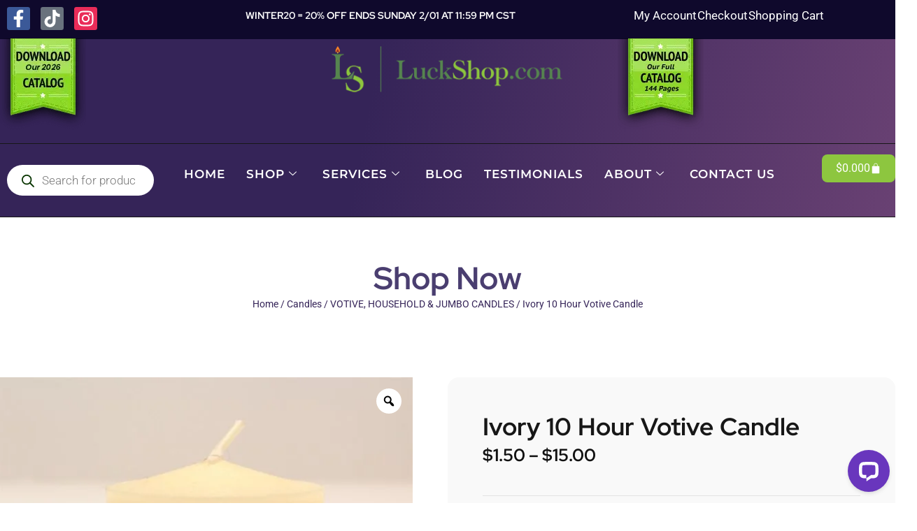

--- FILE ---
content_type: text/html; charset=UTF-8
request_url: https://www.luckshop.com/product/ivory-10-hour-votive-candle/
body_size: 96665
content:
<!doctype html>
<html lang="en-US">
<head><meta charset="UTF-8"><script>if(navigator.userAgent.match(/MSIE|Internet Explorer/i)||navigator.userAgent.match(/Trident\/7\..*?rv:11/i)){var href=document.location.href;if(!href.match(/[?&]nowprocket/)){if(href.indexOf("?")==-1){if(href.indexOf("#")==-1){document.location.href=href+"?nowprocket=1"}else{document.location.href=href.replace("#","?nowprocket=1#")}}else{if(href.indexOf("#")==-1){document.location.href=href+"&nowprocket=1"}else{document.location.href=href.replace("#","&nowprocket=1#")}}}}</script><script>(()=>{class RocketLazyLoadScripts{constructor(){this.v="2.0.3",this.userEvents=["keydown","keyup","mousedown","mouseup","mousemove","mouseover","mouseenter","mouseout","mouseleave","touchmove","touchstart","touchend","touchcancel","wheel","click","dblclick","input","visibilitychange"],this.attributeEvents=["onblur","onclick","oncontextmenu","ondblclick","onfocus","onmousedown","onmouseenter","onmouseleave","onmousemove","onmouseout","onmouseover","onmouseup","onmousewheel","onscroll","onsubmit"]}async t(){this.i(),this.o(),/iP(ad|hone)/.test(navigator.userAgent)&&this.h(),this.u(),this.l(this),this.m(),this.k(this),this.p(this),this._(),await Promise.all([this.R(),this.L()]),this.lastBreath=Date.now(),this.S(this),this.P(),this.D(),this.O(),this.M(),await this.C(this.delayedScripts.normal),await this.C(this.delayedScripts.defer),await this.C(this.delayedScripts.async),this.F("domReady"),await this.T(),await this.j(),await this.I(),this.F("windowLoad"),await this.A(),window.dispatchEvent(new Event("rocket-allScriptsLoaded")),this.everythingLoaded=!0,this.lastTouchEnd&&await new Promise((t=>setTimeout(t,500-Date.now()+this.lastTouchEnd))),this.H(),this.F("all"),this.U(),this.W()}i(){this.CSPIssue=sessionStorage.getItem("rocketCSPIssue"),document.addEventListener("securitypolicyviolation",(t=>{this.CSPIssue||"script-src-elem"!==t.violatedDirective||"data"!==t.blockedURI||(this.CSPIssue=!0,sessionStorage.setItem("rocketCSPIssue",!0))}),{isRocket:!0})}o(){window.addEventListener("pageshow",(t=>{this.persisted=t.persisted,this.realWindowLoadedFired=!0}),{isRocket:!0}),window.addEventListener("pagehide",(()=>{this.onFirstUserAction=null}),{isRocket:!0})}h(){let t;function e(e){t=e}window.addEventListener("touchstart",e,{isRocket:!0}),window.addEventListener("touchend",(function i(o){Math.abs(o.changedTouches[0].pageX-t.changedTouches[0].pageX)<10&&Math.abs(o.changedTouches[0].pageY-t.changedTouches[0].pageY)<10&&o.timeStamp-t.timeStamp<200&&(o.target.dispatchEvent(new PointerEvent("click",{target:o.target,bubbles:!0,cancelable:!0,detail:1})),event.preventDefault(),window.removeEventListener("touchstart",e,{isRocket:!0}),window.removeEventListener("touchend",i,{isRocket:!0}))}),{isRocket:!0})}q(t){this.userActionTriggered||("mousemove"!==t.type||this.firstMousemoveIgnored?"keyup"===t.type||"mouseover"===t.type||"mouseout"===t.type||(this.userActionTriggered=!0,this.onFirstUserAction&&this.onFirstUserAction()):this.firstMousemoveIgnored=!0),"click"===t.type&&t.preventDefault(),this.savedUserEvents.length>0&&(t.stopPropagation(),t.stopImmediatePropagation()),"touchstart"===this.lastEvent&&"touchend"===t.type&&(this.lastTouchEnd=Date.now()),"click"===t.type&&(this.lastTouchEnd=0),this.lastEvent=t.type,this.savedUserEvents.push(t)}u(){this.savedUserEvents=[],this.userEventHandler=this.q.bind(this),this.userEvents.forEach((t=>window.addEventListener(t,this.userEventHandler,{passive:!1,isRocket:!0})))}U(){this.userEvents.forEach((t=>window.removeEventListener(t,this.userEventHandler,{passive:!1,isRocket:!0}))),this.savedUserEvents.forEach((t=>{t.target.dispatchEvent(new window[t.constructor.name](t.type,t))}))}m(){this.eventsMutationObserver=new MutationObserver((t=>{const e="return false";for(const i of t){if("attributes"===i.type){const t=i.target.getAttribute(i.attributeName);t&&t!==e&&(i.target.setAttribute("data-rocket-"+i.attributeName,t),i.target["rocket"+i.attributeName]=new Function("event",t),i.target.setAttribute(i.attributeName,e))}"childList"===i.type&&i.addedNodes.forEach((t=>{if(t.nodeType===Node.ELEMENT_NODE)for(const i of t.attributes)this.attributeEvents.includes(i.name)&&i.value&&""!==i.value&&(t.setAttribute("data-rocket-"+i.name,i.value),t["rocket"+i.name]=new Function("event",i.value),t.setAttribute(i.name,e))}))}})),this.eventsMutationObserver.observe(document,{subtree:!0,childList:!0,attributeFilter:this.attributeEvents})}H(){this.eventsMutationObserver.disconnect(),this.attributeEvents.forEach((t=>{document.querySelectorAll("[data-rocket-"+t+"]").forEach((e=>{e.setAttribute(t,e.getAttribute("data-rocket-"+t)),e.removeAttribute("data-rocket-"+t)}))}))}k(t){Object.defineProperty(HTMLElement.prototype,"onclick",{get(){return this.rocketonclick||null},set(e){this.rocketonclick=e,this.setAttribute(t.everythingLoaded?"onclick":"data-rocket-onclick","this.rocketonclick(event)")}})}S(t){function e(e,i){let o=e[i];e[i]=null,Object.defineProperty(e,i,{get:()=>o,set(s){t.everythingLoaded?o=s:e["rocket"+i]=o=s}})}e(document,"onreadystatechange"),e(window,"onload"),e(window,"onpageshow");try{Object.defineProperty(document,"readyState",{get:()=>t.rocketReadyState,set(e){t.rocketReadyState=e},configurable:!0}),document.readyState="loading"}catch(t){console.log("WPRocket DJE readyState conflict, bypassing")}}l(t){this.originalAddEventListener=EventTarget.prototype.addEventListener,this.originalRemoveEventListener=EventTarget.prototype.removeEventListener,this.savedEventListeners=[],EventTarget.prototype.addEventListener=function(e,i,o){o&&o.isRocket||!t.B(e,this)&&!t.userEvents.includes(e)||t.B(e,this)&&!t.userActionTriggered||e.startsWith("rocket-")||t.everythingLoaded?t.originalAddEventListener.call(this,e,i,o):t.savedEventListeners.push({target:this,remove:!1,type:e,func:i,options:o})},EventTarget.prototype.removeEventListener=function(e,i,o){o&&o.isRocket||!t.B(e,this)&&!t.userEvents.includes(e)||t.B(e,this)&&!t.userActionTriggered||e.startsWith("rocket-")||t.everythingLoaded?t.originalRemoveEventListener.call(this,e,i,o):t.savedEventListeners.push({target:this,remove:!0,type:e,func:i,options:o})}}F(t){"all"===t&&(EventTarget.prototype.addEventListener=this.originalAddEventListener,EventTarget.prototype.removeEventListener=this.originalRemoveEventListener),this.savedEventListeners=this.savedEventListeners.filter((e=>{let i=e.type,o=e.target||window;return"domReady"===t&&"DOMContentLoaded"!==i&&"readystatechange"!==i||("windowLoad"===t&&"load"!==i&&"readystatechange"!==i&&"pageshow"!==i||(this.B(i,o)&&(i="rocket-"+i),e.remove?o.removeEventListener(i,e.func,e.options):o.addEventListener(i,e.func,e.options),!1))}))}p(t){let e;function i(e){return t.everythingLoaded?e:e.split(" ").map((t=>"load"===t||t.startsWith("load.")?"rocket-jquery-load":t)).join(" ")}function o(o){function s(e){const s=o.fn[e];o.fn[e]=o.fn.init.prototype[e]=function(){return this[0]===window&&t.userActionTriggered&&("string"==typeof arguments[0]||arguments[0]instanceof String?arguments[0]=i(arguments[0]):"object"==typeof arguments[0]&&Object.keys(arguments[0]).forEach((t=>{const e=arguments[0][t];delete arguments[0][t],arguments[0][i(t)]=e}))),s.apply(this,arguments),this}}if(o&&o.fn&&!t.allJQueries.includes(o)){const e={DOMContentLoaded:[],"rocket-DOMContentLoaded":[]};for(const t in e)document.addEventListener(t,(()=>{e[t].forEach((t=>t()))}),{isRocket:!0});o.fn.ready=o.fn.init.prototype.ready=function(i){function s(){parseInt(o.fn.jquery)>2?setTimeout((()=>i.bind(document)(o))):i.bind(document)(o)}return t.realDomReadyFired?!t.userActionTriggered||t.fauxDomReadyFired?s():e["rocket-DOMContentLoaded"].push(s):e.DOMContentLoaded.push(s),o([])},s("on"),s("one"),s("off"),t.allJQueries.push(o)}e=o}t.allJQueries=[],o(window.jQuery),Object.defineProperty(window,"jQuery",{get:()=>e,set(t){o(t)}})}P(){const t=new Map;document.write=document.writeln=function(e){const i=document.currentScript,o=document.createRange(),s=i.parentElement;let n=t.get(i);void 0===n&&(n=i.nextSibling,t.set(i,n));const c=document.createDocumentFragment();o.setStart(c,0),c.appendChild(o.createContextualFragment(e)),s.insertBefore(c,n)}}async R(){return new Promise((t=>{this.userActionTriggered?t():this.onFirstUserAction=t}))}async L(){return new Promise((t=>{document.addEventListener("DOMContentLoaded",(()=>{this.realDomReadyFired=!0,t()}),{isRocket:!0})}))}async I(){return this.realWindowLoadedFired?Promise.resolve():new Promise((t=>{window.addEventListener("load",t,{isRocket:!0})}))}M(){this.pendingScripts=[];this.scriptsMutationObserver=new MutationObserver((t=>{for(const e of t)e.addedNodes.forEach((t=>{"SCRIPT"!==t.tagName||t.noModule||t.isWPRocket||this.pendingScripts.push({script:t,promise:new Promise((e=>{const i=()=>{const i=this.pendingScripts.findIndex((e=>e.script===t));i>=0&&this.pendingScripts.splice(i,1),e()};t.addEventListener("load",i,{isRocket:!0}),t.addEventListener("error",i,{isRocket:!0}),setTimeout(i,1e3)}))})}))})),this.scriptsMutationObserver.observe(document,{childList:!0,subtree:!0})}async j(){await this.J(),this.pendingScripts.length?(await this.pendingScripts[0].promise,await this.j()):this.scriptsMutationObserver.disconnect()}D(){this.delayedScripts={normal:[],async:[],defer:[]},document.querySelectorAll("script[type$=rocketlazyloadscript]").forEach((t=>{t.hasAttribute("data-rocket-src")?t.hasAttribute("async")&&!1!==t.async?this.delayedScripts.async.push(t):t.hasAttribute("defer")&&!1!==t.defer||"module"===t.getAttribute("data-rocket-type")?this.delayedScripts.defer.push(t):this.delayedScripts.normal.push(t):this.delayedScripts.normal.push(t)}))}async _(){await this.L();let t=[];document.querySelectorAll("script[type$=rocketlazyloadscript][data-rocket-src]").forEach((e=>{let i=e.getAttribute("data-rocket-src");if(i&&!i.startsWith("data:")){i.startsWith("//")&&(i=location.protocol+i);try{const o=new URL(i).origin;o!==location.origin&&t.push({src:o,crossOrigin:e.crossOrigin||"module"===e.getAttribute("data-rocket-type")})}catch(t){}}})),t=[...new Map(t.map((t=>[JSON.stringify(t),t]))).values()],this.N(t,"preconnect")}async $(t){if(await this.G(),!0!==t.noModule||!("noModule"in HTMLScriptElement.prototype))return new Promise((e=>{let i;function o(){(i||t).setAttribute("data-rocket-status","executed"),e()}try{if(navigator.userAgent.includes("Firefox/")||""===navigator.vendor||this.CSPIssue)i=document.createElement("script"),[...t.attributes].forEach((t=>{let e=t.nodeName;"type"!==e&&("data-rocket-type"===e&&(e="type"),"data-rocket-src"===e&&(e="src"),i.setAttribute(e,t.nodeValue))})),t.text&&(i.text=t.text),t.nonce&&(i.nonce=t.nonce),i.hasAttribute("src")?(i.addEventListener("load",o,{isRocket:!0}),i.addEventListener("error",(()=>{i.setAttribute("data-rocket-status","failed-network"),e()}),{isRocket:!0}),setTimeout((()=>{i.isConnected||e()}),1)):(i.text=t.text,o()),i.isWPRocket=!0,t.parentNode.replaceChild(i,t);else{const i=t.getAttribute("data-rocket-type"),s=t.getAttribute("data-rocket-src");i?(t.type=i,t.removeAttribute("data-rocket-type")):t.removeAttribute("type"),t.addEventListener("load",o,{isRocket:!0}),t.addEventListener("error",(i=>{this.CSPIssue&&i.target.src.startsWith("data:")?(console.log("WPRocket: CSP fallback activated"),t.removeAttribute("src"),this.$(t).then(e)):(t.setAttribute("data-rocket-status","failed-network"),e())}),{isRocket:!0}),s?(t.fetchPriority="high",t.removeAttribute("data-rocket-src"),t.src=s):t.src="data:text/javascript;base64,"+window.btoa(unescape(encodeURIComponent(t.text)))}}catch(i){t.setAttribute("data-rocket-status","failed-transform"),e()}}));t.setAttribute("data-rocket-status","skipped")}async C(t){const e=t.shift();return e?(e.isConnected&&await this.$(e),this.C(t)):Promise.resolve()}O(){this.N([...this.delayedScripts.normal,...this.delayedScripts.defer,...this.delayedScripts.async],"preload")}N(t,e){this.trash=this.trash||[];let i=!0;var o=document.createDocumentFragment();t.forEach((t=>{const s=t.getAttribute&&t.getAttribute("data-rocket-src")||t.src;if(s&&!s.startsWith("data:")){const n=document.createElement("link");n.href=s,n.rel=e,"preconnect"!==e&&(n.as="script",n.fetchPriority=i?"high":"low"),t.getAttribute&&"module"===t.getAttribute("data-rocket-type")&&(n.crossOrigin=!0),t.crossOrigin&&(n.crossOrigin=t.crossOrigin),t.integrity&&(n.integrity=t.integrity),t.nonce&&(n.nonce=t.nonce),o.appendChild(n),this.trash.push(n),i=!1}})),document.head.appendChild(o)}W(){this.trash.forEach((t=>t.remove()))}async T(){try{document.readyState="interactive"}catch(t){}this.fauxDomReadyFired=!0;try{await this.G(),document.dispatchEvent(new Event("rocket-readystatechange")),await this.G(),document.rocketonreadystatechange&&document.rocketonreadystatechange(),await this.G(),document.dispatchEvent(new Event("rocket-DOMContentLoaded")),await this.G(),window.dispatchEvent(new Event("rocket-DOMContentLoaded"))}catch(t){console.error(t)}}async A(){try{document.readyState="complete"}catch(t){}try{await this.G(),document.dispatchEvent(new Event("rocket-readystatechange")),await this.G(),document.rocketonreadystatechange&&document.rocketonreadystatechange(),await this.G(),window.dispatchEvent(new Event("rocket-load")),await this.G(),window.rocketonload&&window.rocketonload(),await this.G(),this.allJQueries.forEach((t=>t(window).trigger("rocket-jquery-load"))),await this.G();const t=new Event("rocket-pageshow");t.persisted=this.persisted,window.dispatchEvent(t),await this.G(),window.rocketonpageshow&&window.rocketonpageshow({persisted:this.persisted})}catch(t){console.error(t)}}async G(){Date.now()-this.lastBreath>45&&(await this.J(),this.lastBreath=Date.now())}async J(){return document.hidden?new Promise((t=>setTimeout(t))):new Promise((t=>requestAnimationFrame(t)))}B(t,e){return e===document&&"readystatechange"===t||(e===document&&"DOMContentLoaded"===t||(e===window&&"DOMContentLoaded"===t||(e===window&&"load"===t||e===window&&"pageshow"===t)))}static run(){(new RocketLazyLoadScripts).t()}}RocketLazyLoadScripts.run()})();</script>
	
	<meta name="viewport" content="width=device-width, initial-scale=1">
	<link rel="profile" href="https://gmpg.org/xfn/11">
	<meta name='robots' content='index, follow, max-image-preview:large, max-snippet:-1, max-video-preview:-1' />
	<style>img:is([sizes="auto" i], [sizes^="auto," i]) { contain-intrinsic-size: 3000px 1500px }</style>
	
	<!-- This site is optimized with the Yoast SEO Premium plugin v26.8 (Yoast SEO v26.8) - https://yoast.com/product/yoast-seo-premium-wordpress/ -->
	<title>Ivory 10 Hour Votive Candle | Lucky New Products</title>
	<meta name="description" content="Buy Ivory 10 Hour Votive Candle in our Lucky New Products collection of lucky products from America&#039;s favorite master spiritual goods supplier, Luck Shop." />
	<link rel="canonical" href="https://www.luckshop.com/product/ivory-10-hour-votive-candle/" />
	<meta property="og:locale" content="en_US" />
	<meta property="og:type" content="product" />
	<meta property="og:title" content="Ivory 10 Hour Votive Candle" />
	<meta property="og:description" content="Buy Ivory 10 Hour Votive Candle in our Lucky New Products collection of lucky products from America&#039;s favorite master spiritual goods supplier, Luck Shop." />
	<meta property="og:url" content="https://www.luckshop.com/product/ivory-10-hour-votive-candle/" />
	<meta property="og:site_name" content="LuckShop" />
	<meta property="article:modified_time" content="2023-06-23T14:36:13+00:00" />
	<meta property="og:image" content="https://www.luckshop.com/wp-content/uploads/2021/09/0127758_ivory10hourvotivecandle.jpeg" />
	<meta property="og:image:width" content="1280" />
	<meta property="og:image:height" content="1104" />
	<meta property="og:image:type" content="image/jpeg" />
	<meta name="twitter:card" content="summary_large_image" />
	<meta name="twitter:site" content="@TheLuckShop" />
	<meta name="twitter:label1" content="Availability" />
	<meta name="twitter:data1" content="In stock" />
	<script type="application/ld+json" class="yoast-schema-graph">{"@context":"https://schema.org","@graph":[{"@type":["WebPage","ItemPage"],"@id":"https://www.luckshop.com/product/ivory-10-hour-votive-candle/","url":"https://www.luckshop.com/product/ivory-10-hour-votive-candle/","name":"Ivory 10 Hour Votive Candle | Lucky New Products","isPartOf":{"@id":"https://www.luckshop.com/#website"},"primaryImageOfPage":{"@id":"https://www.luckshop.com/product/ivory-10-hour-votive-candle/#primaryimage"},"image":{"@id":"https://www.luckshop.com/product/ivory-10-hour-votive-candle/#primaryimage"},"thumbnailUrl":"https://www.luckshop.com/wp-content/uploads/2021/09/0127758_ivory10hourvotivecandle.jpeg","description":"Buy Ivory 10 Hour Votive Candle in our Lucky New Products collection of lucky products from America's favorite master spiritual goods supplier, Luck Shop.","breadcrumb":{"@id":"https://www.luckshop.com/product/ivory-10-hour-votive-candle/#breadcrumb"},"inLanguage":"en-US","potentialAction":{"@type":"BuyAction","target":"https://www.luckshop.com/product/ivory-10-hour-votive-candle/"}},{"@type":"ImageObject","inLanguage":"en-US","@id":"https://www.luckshop.com/product/ivory-10-hour-votive-candle/#primaryimage","url":"https://www.luckshop.com/wp-content/uploads/2021/09/0127758_ivory10hourvotivecandle.jpeg","contentUrl":"https://www.luckshop.com/wp-content/uploads/2021/09/0127758_ivory10hourvotivecandle.jpeg","width":1280,"height":1104,"caption":"Ivory 10 Hour Votive Candle"},{"@type":"BreadcrumbList","@id":"https://www.luckshop.com/product/ivory-10-hour-votive-candle/#breadcrumb","itemListElement":[{"@type":"ListItem","position":1,"name":"Home","item":"https://www.luckshop.com/"},{"@type":"ListItem","position":2,"name":"Shop","item":"https://finalluck.siteitnowllc.com/shop/"},{"@type":"ListItem","position":3,"name":"Ivory 10 Hour Votive Candle"}]},{"@type":"WebSite","@id":"https://www.luckshop.com/#website","url":"https://www.luckshop.com/","name":"LuckShop","description":"Master Supplier of Lucky Items","publisher":{"@id":"https://www.luckshop.com/#organization"},"potentialAction":[{"@type":"SearchAction","target":{"@type":"EntryPoint","urlTemplate":"https://www.luckshop.com/?s={search_term_string}"},"query-input":{"@type":"PropertyValueSpecification","valueRequired":true,"valueName":"search_term_string"}}],"inLanguage":"en-US"},{"@type":"Organization","@id":"https://www.luckshop.com/#organization","name":"LuckShop","url":"https://www.luckshop.com/","logo":{"@type":"ImageObject","inLanguage":"en-US","@id":"https://www.luckshop.com/#/schema/logo/image/","url":"https://www.luckshop.com/wp-content/uploads/2019/08/LuckShopLogo.png","contentUrl":"https://www.luckshop.com/wp-content/uploads/2019/08/LuckShopLogo.png","width":434,"height":86,"caption":"LuckShop"},"image":{"@id":"https://www.luckshop.com/#/schema/logo/image/"},"sameAs":["https://www.facebook.com/TheLuckShop","https://x.com/TheLuckShop","https://www.instagram.com/theluckshop/"]}]}</script>
	<meta property="og:availability" content="instock" />
	<meta property="product:availability" content="instock" />
	<meta property="product:retailer_item_id" content="C1562" />
	<meta property="product:condition" content="new" />
	<!-- / Yoast SEO Premium plugin. -->


<link rel='dns-prefetch' href='//www.googletagmanager.com' />
<link rel='dns-prefetch' href='//www.google.com' />
<link rel='dns-prefetch' href='//wordpress.livechat.com' />
<link rel='dns-prefetch' href='//use.fontawesome.com' />

<link rel="alternate" type="application/rss+xml" title="LuckShop &raquo; Feed" href="https://www.luckshop.com/feed/" />
<link rel="alternate" type="application/rss+xml" title="LuckShop &raquo; Comments Feed" href="https://www.luckshop.com/comments/feed/" />
<link rel="alternate" type="application/rss+xml" title="LuckShop &raquo; Ivory 10 Hour Votive Candle Comments Feed" href="https://www.luckshop.com/product/ivory-10-hour-votive-candle/feed/" />
<script type="rocketlazyloadscript">
window._wpemojiSettings = {"baseUrl":"https:\/\/s.w.org\/images\/core\/emoji\/16.0.1\/72x72\/","ext":".png","svgUrl":"https:\/\/s.w.org\/images\/core\/emoji\/16.0.1\/svg\/","svgExt":".svg","source":{"concatemoji":"https:\/\/www.luckshop.com\/wp-includes\/js\/wp-emoji-release.min.js?ver=6.8.3"}};
/*! This file is auto-generated */
!function(s,n){var o,i,e;function c(e){try{var t={supportTests:e,timestamp:(new Date).valueOf()};sessionStorage.setItem(o,JSON.stringify(t))}catch(e){}}function p(e,t,n){e.clearRect(0,0,e.canvas.width,e.canvas.height),e.fillText(t,0,0);var t=new Uint32Array(e.getImageData(0,0,e.canvas.width,e.canvas.height).data),a=(e.clearRect(0,0,e.canvas.width,e.canvas.height),e.fillText(n,0,0),new Uint32Array(e.getImageData(0,0,e.canvas.width,e.canvas.height).data));return t.every(function(e,t){return e===a[t]})}function u(e,t){e.clearRect(0,0,e.canvas.width,e.canvas.height),e.fillText(t,0,0);for(var n=e.getImageData(16,16,1,1),a=0;a<n.data.length;a++)if(0!==n.data[a])return!1;return!0}function f(e,t,n,a){switch(t){case"flag":return n(e,"\ud83c\udff3\ufe0f\u200d\u26a7\ufe0f","\ud83c\udff3\ufe0f\u200b\u26a7\ufe0f")?!1:!n(e,"\ud83c\udde8\ud83c\uddf6","\ud83c\udde8\u200b\ud83c\uddf6")&&!n(e,"\ud83c\udff4\udb40\udc67\udb40\udc62\udb40\udc65\udb40\udc6e\udb40\udc67\udb40\udc7f","\ud83c\udff4\u200b\udb40\udc67\u200b\udb40\udc62\u200b\udb40\udc65\u200b\udb40\udc6e\u200b\udb40\udc67\u200b\udb40\udc7f");case"emoji":return!a(e,"\ud83e\udedf")}return!1}function g(e,t,n,a){var r="undefined"!=typeof WorkerGlobalScope&&self instanceof WorkerGlobalScope?new OffscreenCanvas(300,150):s.createElement("canvas"),o=r.getContext("2d",{willReadFrequently:!0}),i=(o.textBaseline="top",o.font="600 32px Arial",{});return e.forEach(function(e){i[e]=t(o,e,n,a)}),i}function t(e){var t=s.createElement("script");t.src=e,t.defer=!0,s.head.appendChild(t)}"undefined"!=typeof Promise&&(o="wpEmojiSettingsSupports",i=["flag","emoji"],n.supports={everything:!0,everythingExceptFlag:!0},e=new Promise(function(e){s.addEventListener("DOMContentLoaded",e,{once:!0})}),new Promise(function(t){var n=function(){try{var e=JSON.parse(sessionStorage.getItem(o));if("object"==typeof e&&"number"==typeof e.timestamp&&(new Date).valueOf()<e.timestamp+604800&&"object"==typeof e.supportTests)return e.supportTests}catch(e){}return null}();if(!n){if("undefined"!=typeof Worker&&"undefined"!=typeof OffscreenCanvas&&"undefined"!=typeof URL&&URL.createObjectURL&&"undefined"!=typeof Blob)try{var e="postMessage("+g.toString()+"("+[JSON.stringify(i),f.toString(),p.toString(),u.toString()].join(",")+"));",a=new Blob([e],{type:"text/javascript"}),r=new Worker(URL.createObjectURL(a),{name:"wpTestEmojiSupports"});return void(r.onmessage=function(e){c(n=e.data),r.terminate(),t(n)})}catch(e){}c(n=g(i,f,p,u))}t(n)}).then(function(e){for(var t in e)n.supports[t]=e[t],n.supports.everything=n.supports.everything&&n.supports[t],"flag"!==t&&(n.supports.everythingExceptFlag=n.supports.everythingExceptFlag&&n.supports[t]);n.supports.everythingExceptFlag=n.supports.everythingExceptFlag&&!n.supports.flag,n.DOMReady=!1,n.readyCallback=function(){n.DOMReady=!0}}).then(function(){return e}).then(function(){var e;n.supports.everything||(n.readyCallback(),(e=n.source||{}).concatemoji?t(e.concatemoji):e.wpemoji&&e.twemoji&&(t(e.twemoji),t(e.wpemoji)))}))}((window,document),window._wpemojiSettings);
</script>
<link data-minify="1" rel='stylesheet' id='wc-authorize-net-cim-credit-card-checkout-block-css' href='https://www.luckshop.com/wp-content/cache/min/1/wp-content/plugins/woocommerce-gateway-authorize-net-cim/assets/css/blocks/wc-authorize-net-cim-checkout-block.css?ver=1769155865' media='all' />
<link data-minify="1" rel='stylesheet' id='wc-authorize-net-cim-echeck-checkout-block-css' href='https://www.luckshop.com/wp-content/cache/min/1/wp-content/plugins/woocommerce-gateway-authorize-net-cim/assets/css/blocks/wc-authorize-net-cim-checkout-block.css?ver=1769155865' media='all' />
<link data-minify="1" rel='stylesheet' id='text-widgets-style-css' href='https://www.luckshop.com/wp-content/cache/min/1/wp-content/plugins/wp-live-chat-software-for-wordpress/includes/css/widgets.css?ver=1769155865' media='all' />
<link data-minify="1" rel='stylesheet' id='text-icons-style-css' href='https://www.luckshop.com/wp-content/cache/min/1/wp-content/plugins/wp-live-chat-software-for-wordpress/includes/css/text-icons.css?ver=1769155865' media='all' />
<style id='wp-emoji-styles-inline-css'>

	img.wp-smiley, img.emoji {
		display: inline !important;
		border: none !important;
		box-shadow: none !important;
		height: 1em !important;
		width: 1em !important;
		margin: 0 0.07em !important;
		vertical-align: -0.1em !important;
		background: none !important;
		padding: 0 !important;
	}
</style>
<link rel='stylesheet' id='wp-block-library-css' href='https://www.luckshop.com/wp-includes/css/dist/block-library/style.min.css?ver=6.8.3' media='all' />
<style id='global-styles-inline-css'>
:root{--wp--preset--aspect-ratio--square: 1;--wp--preset--aspect-ratio--4-3: 4/3;--wp--preset--aspect-ratio--3-4: 3/4;--wp--preset--aspect-ratio--3-2: 3/2;--wp--preset--aspect-ratio--2-3: 2/3;--wp--preset--aspect-ratio--16-9: 16/9;--wp--preset--aspect-ratio--9-16: 9/16;--wp--preset--color--black: #000000;--wp--preset--color--cyan-bluish-gray: #abb8c3;--wp--preset--color--white: #ffffff;--wp--preset--color--pale-pink: #f78da7;--wp--preset--color--vivid-red: #cf2e2e;--wp--preset--color--luminous-vivid-orange: #ff6900;--wp--preset--color--luminous-vivid-amber: #fcb900;--wp--preset--color--light-green-cyan: #7bdcb5;--wp--preset--color--vivid-green-cyan: #00d084;--wp--preset--color--pale-cyan-blue: #8ed1fc;--wp--preset--color--vivid-cyan-blue: #0693e3;--wp--preset--color--vivid-purple: #9b51e0;--wp--preset--gradient--vivid-cyan-blue-to-vivid-purple: linear-gradient(135deg,rgba(6,147,227,1) 0%,rgb(155,81,224) 100%);--wp--preset--gradient--light-green-cyan-to-vivid-green-cyan: linear-gradient(135deg,rgb(122,220,180) 0%,rgb(0,208,130) 100%);--wp--preset--gradient--luminous-vivid-amber-to-luminous-vivid-orange: linear-gradient(135deg,rgba(252,185,0,1) 0%,rgba(255,105,0,1) 100%);--wp--preset--gradient--luminous-vivid-orange-to-vivid-red: linear-gradient(135deg,rgba(255,105,0,1) 0%,rgb(207,46,46) 100%);--wp--preset--gradient--very-light-gray-to-cyan-bluish-gray: linear-gradient(135deg,rgb(238,238,238) 0%,rgb(169,184,195) 100%);--wp--preset--gradient--cool-to-warm-spectrum: linear-gradient(135deg,rgb(74,234,220) 0%,rgb(151,120,209) 20%,rgb(207,42,186) 40%,rgb(238,44,130) 60%,rgb(251,105,98) 80%,rgb(254,248,76) 100%);--wp--preset--gradient--blush-light-purple: linear-gradient(135deg,rgb(255,206,236) 0%,rgb(152,150,240) 100%);--wp--preset--gradient--blush-bordeaux: linear-gradient(135deg,rgb(254,205,165) 0%,rgb(254,45,45) 50%,rgb(107,0,62) 100%);--wp--preset--gradient--luminous-dusk: linear-gradient(135deg,rgb(255,203,112) 0%,rgb(199,81,192) 50%,rgb(65,88,208) 100%);--wp--preset--gradient--pale-ocean: linear-gradient(135deg,rgb(255,245,203) 0%,rgb(182,227,212) 50%,rgb(51,167,181) 100%);--wp--preset--gradient--electric-grass: linear-gradient(135deg,rgb(202,248,128) 0%,rgb(113,206,126) 100%);--wp--preset--gradient--midnight: linear-gradient(135deg,rgb(2,3,129) 0%,rgb(40,116,252) 100%);--wp--preset--font-size--small: 13px;--wp--preset--font-size--medium: 20px;--wp--preset--font-size--large: 36px;--wp--preset--font-size--x-large: 42px;--wp--preset--spacing--20: 0.44rem;--wp--preset--spacing--30: 0.67rem;--wp--preset--spacing--40: 1rem;--wp--preset--spacing--50: 1.5rem;--wp--preset--spacing--60: 2.25rem;--wp--preset--spacing--70: 3.38rem;--wp--preset--spacing--80: 5.06rem;--wp--preset--shadow--natural: 6px 6px 9px rgba(0, 0, 0, 0.2);--wp--preset--shadow--deep: 12px 12px 50px rgba(0, 0, 0, 0.4);--wp--preset--shadow--sharp: 6px 6px 0px rgba(0, 0, 0, 0.2);--wp--preset--shadow--outlined: 6px 6px 0px -3px rgba(255, 255, 255, 1), 6px 6px rgba(0, 0, 0, 1);--wp--preset--shadow--crisp: 6px 6px 0px rgba(0, 0, 0, 1);}:root { --wp--style--global--content-size: 800px;--wp--style--global--wide-size: 1200px; }:where(body) { margin: 0; }.wp-site-blocks > .alignleft { float: left; margin-right: 2em; }.wp-site-blocks > .alignright { float: right; margin-left: 2em; }.wp-site-blocks > .aligncenter { justify-content: center; margin-left: auto; margin-right: auto; }:where(.wp-site-blocks) > * { margin-block-start: 24px; margin-block-end: 0; }:where(.wp-site-blocks) > :first-child { margin-block-start: 0; }:where(.wp-site-blocks) > :last-child { margin-block-end: 0; }:root { --wp--style--block-gap: 24px; }:root :where(.is-layout-flow) > :first-child{margin-block-start: 0;}:root :where(.is-layout-flow) > :last-child{margin-block-end: 0;}:root :where(.is-layout-flow) > *{margin-block-start: 24px;margin-block-end: 0;}:root :where(.is-layout-constrained) > :first-child{margin-block-start: 0;}:root :where(.is-layout-constrained) > :last-child{margin-block-end: 0;}:root :where(.is-layout-constrained) > *{margin-block-start: 24px;margin-block-end: 0;}:root :where(.is-layout-flex){gap: 24px;}:root :where(.is-layout-grid){gap: 24px;}.is-layout-flow > .alignleft{float: left;margin-inline-start: 0;margin-inline-end: 2em;}.is-layout-flow > .alignright{float: right;margin-inline-start: 2em;margin-inline-end: 0;}.is-layout-flow > .aligncenter{margin-left: auto !important;margin-right: auto !important;}.is-layout-constrained > .alignleft{float: left;margin-inline-start: 0;margin-inline-end: 2em;}.is-layout-constrained > .alignright{float: right;margin-inline-start: 2em;margin-inline-end: 0;}.is-layout-constrained > .aligncenter{margin-left: auto !important;margin-right: auto !important;}.is-layout-constrained > :where(:not(.alignleft):not(.alignright):not(.alignfull)){max-width: var(--wp--style--global--content-size);margin-left: auto !important;margin-right: auto !important;}.is-layout-constrained > .alignwide{max-width: var(--wp--style--global--wide-size);}body .is-layout-flex{display: flex;}.is-layout-flex{flex-wrap: wrap;align-items: center;}.is-layout-flex > :is(*, div){margin: 0;}body .is-layout-grid{display: grid;}.is-layout-grid > :is(*, div){margin: 0;}body{padding-top: 0px;padding-right: 0px;padding-bottom: 0px;padding-left: 0px;}a:where(:not(.wp-element-button)){text-decoration: underline;}:root :where(.wp-element-button, .wp-block-button__link){background-color: #32373c;border-width: 0;color: #fff;font-family: inherit;font-size: inherit;line-height: inherit;padding: calc(0.667em + 2px) calc(1.333em + 2px);text-decoration: none;}.has-black-color{color: var(--wp--preset--color--black) !important;}.has-cyan-bluish-gray-color{color: var(--wp--preset--color--cyan-bluish-gray) !important;}.has-white-color{color: var(--wp--preset--color--white) !important;}.has-pale-pink-color{color: var(--wp--preset--color--pale-pink) !important;}.has-vivid-red-color{color: var(--wp--preset--color--vivid-red) !important;}.has-luminous-vivid-orange-color{color: var(--wp--preset--color--luminous-vivid-orange) !important;}.has-luminous-vivid-amber-color{color: var(--wp--preset--color--luminous-vivid-amber) !important;}.has-light-green-cyan-color{color: var(--wp--preset--color--light-green-cyan) !important;}.has-vivid-green-cyan-color{color: var(--wp--preset--color--vivid-green-cyan) !important;}.has-pale-cyan-blue-color{color: var(--wp--preset--color--pale-cyan-blue) !important;}.has-vivid-cyan-blue-color{color: var(--wp--preset--color--vivid-cyan-blue) !important;}.has-vivid-purple-color{color: var(--wp--preset--color--vivid-purple) !important;}.has-black-background-color{background-color: var(--wp--preset--color--black) !important;}.has-cyan-bluish-gray-background-color{background-color: var(--wp--preset--color--cyan-bluish-gray) !important;}.has-white-background-color{background-color: var(--wp--preset--color--white) !important;}.has-pale-pink-background-color{background-color: var(--wp--preset--color--pale-pink) !important;}.has-vivid-red-background-color{background-color: var(--wp--preset--color--vivid-red) !important;}.has-luminous-vivid-orange-background-color{background-color: var(--wp--preset--color--luminous-vivid-orange) !important;}.has-luminous-vivid-amber-background-color{background-color: var(--wp--preset--color--luminous-vivid-amber) !important;}.has-light-green-cyan-background-color{background-color: var(--wp--preset--color--light-green-cyan) !important;}.has-vivid-green-cyan-background-color{background-color: var(--wp--preset--color--vivid-green-cyan) !important;}.has-pale-cyan-blue-background-color{background-color: var(--wp--preset--color--pale-cyan-blue) !important;}.has-vivid-cyan-blue-background-color{background-color: var(--wp--preset--color--vivid-cyan-blue) !important;}.has-vivid-purple-background-color{background-color: var(--wp--preset--color--vivid-purple) !important;}.has-black-border-color{border-color: var(--wp--preset--color--black) !important;}.has-cyan-bluish-gray-border-color{border-color: var(--wp--preset--color--cyan-bluish-gray) !important;}.has-white-border-color{border-color: var(--wp--preset--color--white) !important;}.has-pale-pink-border-color{border-color: var(--wp--preset--color--pale-pink) !important;}.has-vivid-red-border-color{border-color: var(--wp--preset--color--vivid-red) !important;}.has-luminous-vivid-orange-border-color{border-color: var(--wp--preset--color--luminous-vivid-orange) !important;}.has-luminous-vivid-amber-border-color{border-color: var(--wp--preset--color--luminous-vivid-amber) !important;}.has-light-green-cyan-border-color{border-color: var(--wp--preset--color--light-green-cyan) !important;}.has-vivid-green-cyan-border-color{border-color: var(--wp--preset--color--vivid-green-cyan) !important;}.has-pale-cyan-blue-border-color{border-color: var(--wp--preset--color--pale-cyan-blue) !important;}.has-vivid-cyan-blue-border-color{border-color: var(--wp--preset--color--vivid-cyan-blue) !important;}.has-vivid-purple-border-color{border-color: var(--wp--preset--color--vivid-purple) !important;}.has-vivid-cyan-blue-to-vivid-purple-gradient-background{background: var(--wp--preset--gradient--vivid-cyan-blue-to-vivid-purple) !important;}.has-light-green-cyan-to-vivid-green-cyan-gradient-background{background: var(--wp--preset--gradient--light-green-cyan-to-vivid-green-cyan) !important;}.has-luminous-vivid-amber-to-luminous-vivid-orange-gradient-background{background: var(--wp--preset--gradient--luminous-vivid-amber-to-luminous-vivid-orange) !important;}.has-luminous-vivid-orange-to-vivid-red-gradient-background{background: var(--wp--preset--gradient--luminous-vivid-orange-to-vivid-red) !important;}.has-very-light-gray-to-cyan-bluish-gray-gradient-background{background: var(--wp--preset--gradient--very-light-gray-to-cyan-bluish-gray) !important;}.has-cool-to-warm-spectrum-gradient-background{background: var(--wp--preset--gradient--cool-to-warm-spectrum) !important;}.has-blush-light-purple-gradient-background{background: var(--wp--preset--gradient--blush-light-purple) !important;}.has-blush-bordeaux-gradient-background{background: var(--wp--preset--gradient--blush-bordeaux) !important;}.has-luminous-dusk-gradient-background{background: var(--wp--preset--gradient--luminous-dusk) !important;}.has-pale-ocean-gradient-background{background: var(--wp--preset--gradient--pale-ocean) !important;}.has-electric-grass-gradient-background{background: var(--wp--preset--gradient--electric-grass) !important;}.has-midnight-gradient-background{background: var(--wp--preset--gradient--midnight) !important;}.has-small-font-size{font-size: var(--wp--preset--font-size--small) !important;}.has-medium-font-size{font-size: var(--wp--preset--font-size--medium) !important;}.has-large-font-size{font-size: var(--wp--preset--font-size--large) !important;}.has-x-large-font-size{font-size: var(--wp--preset--font-size--x-large) !important;}
:root :where(.wp-block-pullquote){font-size: 1.5em;line-height: 1.6;}
</style>
<link data-minify="1" rel='stylesheet' id='dashicons-css' href='https://www.luckshop.com/wp-content/cache/min/1/wp-includes/css/dashicons.min.css?ver=1769155865' media='all' />
<style id='dashicons-inline-css'>
[data-font="Dashicons"]:before {font-family: 'Dashicons' !important;content: attr(data-icon) !important;speak: none !important;font-weight: normal !important;font-variant: normal !important;text-transform: none !important;line-height: 1 !important;font-style: normal !important;-webkit-font-smoothing: antialiased !important;-moz-osx-font-smoothing: grayscale !important;}
</style>
<link data-minify="1" rel='stylesheet' id='pewc-style-css' href='https://www.luckshop.com/wp-content/cache/background-css/1/www.luckshop.com/wp-content/cache/min/1/wp-content/plugins/product-extras-for-woocommerce/assets/css/style.css?ver=1769155865&wpr_t=1769127187' media='all' />
<style id='pewc-style-inline-css'>

	ul.pewc-product-extra-groups label {
		font-weight: normal !important
	}
	.pewc-preset-style .child-product-wrapper {
		-webkit-justify-content: space-around;
		justify-content: space-around
	}
	.pewc-item-field-wrapper label {
		cursor: pointer
	}
	.pewc-preset-style .pewc-radio-images-wrapper:not(.pewc-components-wrapper),
	.pewc-preset-style .pewc-checkboxes-images-wrapper:not(.pewc-components-wrapper) {
		-webkit-justify-content: space-between;
		justify-content: space-between
	}
	.pewc-preset-style .pewc-radio-list-wrapper .pewc-radio-wrapper,
	.pewc-preset-style .pewc-checkboxes-list-wrapper .pewc-checkbox-wrapper {
		position: relative;
	}
	.pewc-preset-style .pewc-item-products input[type=number].pewc-child-quantity-field.pewc-independent-quantity-field {
		margin-top: 0
	}
	.pewc-preset-style input[type=number].pewc-child-quantity-field {
		margin-left: 0
	}
	.pewc-product-extra-groups .dd-options li {
		margin-bottom: 0
	}
	.pewc-product-extra-groups .dd-options li a,
	.pewc-product-extra-groups .dd-selected {
		padding: 1em
	}
	.pewc-product-extra-groups .dd-pointer {
		right: 1em
	}
	.pewc-product-extra-groups .dd-pointer:after {
		content: "";
	  width: 0.8em;
	  height: 0.5em;
	  background-color: var(--select-arrow);
	  clip-path: polygon(100% 0%, 0 0%, 50% 100%);
	}
	p.pewc-description {
		margin-top: 1em
	}
	
	.pewc-style-shadow .pewc-item {
		padding: 2em;
		margin-bottom: 3em;
		box-shadow: 0px 23px 56px #f1f1f1;
		background: transparent;
		border: 2px solid #f7f7f7;
		border-radius: 0.5em;
		transition: 0.3s box-shadow
	}
	.pewc-style-shadow .pewc-groups-standard .pewc-item {
		width: 95%;
	}
	.pewc-preset-style .pewc-checkbox-form-label,
	.pewc-preset-style .pewc-radio-form-label,
	.pewc-preset-style .pewc-item-field-wrapper,
	.pewc-preset-style .pewc-item-checkbox label {
		display: block;
		position: relative;
		margin-bottom: 12px;
		cursor: pointer;
		-webkit-user-select: none;
		-moz-user-select: none;
		-ms-user-select: none;
		user-select: none;
	}
	.pewc-preset-style .pewc-force-quantity .pewc-component-wrapper,
	.pewc-preset-style .pewc-force-quantity .pewc-component-wrapper img {
		cursor: not-allowed
	}
	.pewc-preset-style .has-enhanced-tooltip .pewc-item-field-wrapper {
		cursor: auto;
	}
	.pewc-preset-style .has-enhanced-tooltip span.pewc-tooltip-button {
		color: rgba( 33,150,243, 1 );
	}
	.pewc-preset-style .has-enhanced-tooltip span.pewc-tooltip-button:hover {
		color: inherit;
	}
	
	.pewc-preset-style .pewc-checkbox-form-label label,
	.pewc-preset-style .pewc-radio-form-label label,
	.pewc-preset-style .pewc-option-list .pewc-item-field-wrapper label,
	.pewc-preset-style .pewc-checkboxes-list-desc-wrapper,
	.pewc-preset-style .pewc-radio-list-desc-wrapper,
	.pewc-preset-style .pewc-option-list td label {
		padding-left: 35px;
	}
	.pewc-preset-style label.pewc-field-label {
		padding-left: 0
	}
	.pewc-preset-style .pewc-checkbox-form-label input,
	.pewc-preset-style .pewc-radio-form-label input,
	.pewc-preset-style .pewc-item-field-wrapper input[type="checkbox"],
	.pewc-preset-style .pewc-item-field-wrapper input[type="radio"],
	.pewc-preset-style input[type="checkbox"].pewc-form-field,
	.pewc-preset-style input[type="checkbox"].pewc-checkbox-form-field,
	.pewc-preset-style input[type="radio"].pewc-radio-form-field {
		position: absolute;
		opacity: 0;
		cursor: pointer;
		height: 0;
		width: 0;
	}
	.pewc-preset-style .pewc-checkbox-form-label span.pewc-theme-element,
	.pewc-preset-style .pewc-radio-form-label span.pewc-theme-element,
	.pewc-preset-style .pewc-item-field-wrapper span.pewc-theme-element,
	.pewc-preset-style .pewc-item-checkbox span.pewc-theme-element,
	.pewc-preset-style .pewc-checkbox-wrapper span.pewc-theme-element,
	.pewc-preset-style .pewc-radio-wrapper span.pewc-theme-element {
		content: "";
		position: absolute;
		top: 0;
		left: 0;
		height: 25px;
		width: 25px;
		background: #eee;
		cursor: pointer
	}
	.pewc-style-colour .pewc-checkbox-form-label span.pewc-theme-element,
	.pewc-style-colour .pewc-radio-form-label span.pewc-theme-element,
	.pewc-style-colour .pewc-item-field-wrapper span.pewc-theme-element,
	.pewc-style-colour .pewc-item-checkbox span.pewc-theme-element,
	.pewc-style-colour .pewc-checkbox-wrapper span.pewc-theme-element,
	.pewc-style-colour .pewc-radio-wrapper span.pewc-theme-element {
		background: rgba( 33,150,243, 0.2 );
	}
	.pewc-preset-style .pewc-item-field-wrapper .pewc-checkboxes-list-wrapper span.pewc-theme-element,
	.pewc-preset-style .pewc-item-field-wrapper .pewc-radio-list-wrapper span.pewc-theme-element,
	.pewc-style-colour .pewc-checkbox-wrapper span.pewc-theme-element {
		top: 50%;
		transform: translateY( -50% )
	}
	.pewc-preset-style .pewc-radio-form-label span.pewc-theme-element,
	.pewc-preset-style .pewc-radio-list-label-wrapper span.pewc-theme-element,
	.pewc-preset-style .pewc-radio-wrapper span.pewc-theme-element {
		border-radius: 50%
	}
	.pewc-preset-style .pewc-checkbox-form-label span.pewc-theme-element:hover,
	.pewc-preset-style .pewc-radio-form-label span.pewc-theme-element:hover,
	.pewc-preset-style .pewc-item-field-wrapper span.pewc-theme-element:hover,
	.pewc-preset-style .pewc-item-checkbox span.pewc-theme-element:hover,
	.pewc-style-colour .pewc-checkbox-wrapper span.pewc-theme-element:hover,
	.pewc-style-colour .pewc-radio-wrapper span.pewc-theme-element:hover {
		background: #ddd;
		transition: background 0.2s;
	}
	.pewc-style-colour .pewc-checkbox-form-label span.pewc-theme-element:hover,
	.pewc-style-colour .pewc-radio-form-label span.pewc-theme-element:hover,
	.pewc-style-colour .pewc-item-field-wrapper span.pewc-theme-element:hover,
	.pewc-style-colour .pewc-item-checkbox span.pewc-theme-element:hover,
	.pewc-style-colour .pewc-checkbox-wrapper span.pewc-theme-element:hover,
	.pewc-style-colour .pewc-radio-wrapper span.pewc-theme-element:hover {
		background: rgba( 33,150,243, 0.4 );
	}
	.pewc-preset-style .pewc-checkbox-form-label input:checked ~ span.pewc-theme-element,
	.pewc-preset-style .pewc-radio-form-label input:checked ~ span.pewc-theme-element,
	.pewc-preset-style .pewc-item-field-wrapper input:checked ~ span.pewc-theme-element,
	.pewc-preset-style .pewc-item-checkbox input:checked ~ span.pewc-theme-element,
	.pewc-preset-style .pewc-checkbox-wrapper input:checked ~ span.pewc-theme-element,
	.pewc-preset-style .pewc-radio-wrapper input:checked ~ span.pewc-theme-element {
		background: #2196F3;
	}
	.pewc-preset-style span.pewc-theme-element:after {
		content: "";
		position: absolute;
		display: none;
	}
	.pewc-preset-style .pewc-checkbox-form-label input:checked ~ span.pewc-theme-element:after,
	.pewc-preset-style .pewc-radio-form-label input:checked ~ span.pewc-theme-element:after,
	.pewc-preset-style .pewc-item-field-wrapper input:checked ~ span.pewc-theme-element:after,
	.pewc-preset-style .pewc-item-checkbox input:checked ~ span.pewc-theme-element:after,
	.pewc-preset-style .pewc-checkbox-wrapper input:checked ~ span.pewc-theme-element:after,
	.pewc-preset-style .pewc-radio-wrapper input:checked ~ span.pewc-theme-element:after {
		display: block;
	}
	.pewc-preset-style .pewc-checkbox-form-label span.pewc-theme-element:after,
	.pewc-preset-style .pewc-item-field-wrapper span.pewc-theme-element:after,
	.pewc-preset-style .pewc-item-checkbox span.pewc-theme-element:after,
	.pewc-preset-style .pewc-checkbox-wrapper span.pewc-theme-element:after,
	.pewc-preset-style .pewc-radio-wrapper span.pewc-theme-element:after {
		left: 9px;
		top: 5px;
		width: 5px;
		height: 10px;
		border: solid white;
		border-width: 0 3px 3px 0;
		-webkit-transform: rotate(45deg);
		-ms-transform: rotate(45deg);
		transform: rotate(45deg);
	}
	.pewc-preset-style .pewc-radio-form-label span.pewc-theme-element:after,
	.pewc-preset-style .pewc-radio-list-label-wrapper span.pewc-theme-element:after {
		top: 7px;
	  left: 7px;
	  width: 8px;
	  height: 8px;
	  border-radius: 50%;
	  background: white;
	}
	.pewc-preset-style .pewc-radio-image-wrapper,
	.pewc-preset-style .pewc-checkbox-image-wrapper {
		border: 2px solid #eee;
		padding: 0.5em;
		position: relative
	}
	.pewc-preset-style .pewc-item-products-radio .pewc-theme-element,
	.pewc-preset-style .pewc-item-products-checkboxes .pewc-theme-element,
	.pewc-preset-style .pewc-item-products-components .pewc-theme-element,
	.pewc-preset-style .pewc-item-image_swatch .pewc-theme-element {
		display: none
	}
	.pewc-preset-style.pewc-show-inputs .pewc-item-products-radio .checked .pewc-theme-element,
	.pewc-preset-style.pewc-show-inputs .pewc-item-products-checkboxes .checked .pewc-theme-element,
	.pewc-preset-style.pewc-show-inputs .pewc-item-products-components .checked .pewc-theme-element,
	.pewc-preset-style.pewc-show-inputs .pewc-item-image_swatch .checked .pewc-theme-element {
		display: block;
		top: 2px;
		left: 2px
	}
	.pewc-preset-style.pewc-show-inputs .pewc-radio-image-wrapper,
	.pewc-preset-style.pewc-show-inputs .pewc-checkbox-image-wrapper {
		border-width: 4px
	}
	.pewc-preset-style .pewc-item[not:.pewc-circular-swatches] .pewc-radio-image-wrapper.checked,
	.pewc-preset-style .pewc-item[not:.pewc-circular-swatches] .pewc-radio-image-wrapper:not(.pewc-checkbox-disabled):hover,
	.pewc-preset-style .pewc-item[not:.pewc-circular-swatches] .pewc-checkbox-image-wrapper.checked,
	.pewc-preset-style .child-product-wrapper:not(.pewc-column-wrapper) .pewc-checkbox-image-wrapper:not(.pewc-checkbox-disabled):hover {
		border: 2px solid #2196F3
	}
	.pewc-preset-style .pewc-radio-image-wrapper label input:checked + img,
	.pewc-preset-style .pewc-checkbox-image-wrapper label input:checked + img {
		border: 0
	}
	.pewc-preset-style .pewc-item-image_swatch .pewc-checkboxes-images-wrapper .pewc-checkbox-image-wrapper,
	.pewc-preset-style ul.pewc-product-extra-groups .pewc-item-image_swatch.pewc-item label,
	.pewc-preset-style .pewc-item-products .child-product-wrapper:not(.pewc-column-wrapper) .pewc-checkbox-image-wrapper:not(.pewc-component-wrapper),
	.pewc-preset-style .pewc-item-products .child-product-wrapper .pewc-radio-image-wrapper:not(.pewc-component-wrapper),
	.pewc-preset-style ul.pewc-product-extra-groups .pewc-item-products.pewc-item label {
		display: -webkit-flex !important;
		display: flex !important;
		-webkit-flex-direction: column;
		flex-direction: column;
	}
	.pewc-quantity-layout-grid .pewc-preset-style .pewc-checkbox-desc-wrapper,
	.pewc-quantity-layout-grid .pewc-preset-style .pewc-radio-desc-wrapper {
		margin-top: auto;
	}
	.pewc-preset-style .products-quantities-independent:not(.pewc-column-wrapper) .pewc-checkbox-desc-wrapper,
	.pewc-preset-style .products-quantities-independent:not(.pewc-column-wrapper) .pewc-radio-desc-wrapper {
		display: grid;
    	grid-template-columns: 80px 1fr;
		-webkit-align-items: center;
		align-items: center
	}
	.pewc-preset-style .pewc-text-swatch .pewc-checkbox-form-label:hover,
    .pewc-preset-style .pewc-text-swatch .pewc-radio-form-label:hover {
      border-color: #2196F3;
    }
	.pewc-preset-style .pewc-text-swatch .pewc-checkbox-form-label.active-swatch,
    .pewc-preset-style .pewc-text-swatch .pewc-radio-form-label.active-swatch {
		border-color: #2196F3;
      	background: #2196F3;
	  	color: #fff;
    }
	.pewc-range-slider {
		color: #2196F3;
	}
	.pewc-preset-style .wp-color-result-text {
		background-color: #f1f1f1;
    	/* padding: 0.5em 1em; */
	}
	.pewc-preset-style .pewc-item-field-wrapper .wp-color-result {
		padding-left: 3em !important;
    	font-size: inherit !important;
	}
	.pewc-preset-style .pewc-item input[type=number],
	.pewc-preset-style .pewc-item input[type=text],
	.pewc-preset-style .pewc-item textarea {
		padding: 0.5em 1em;
		background-color: #f7f7f7;
		outline: 0;
		border: 0;
		-webkit-appearance: none;
		box-sizing: border-box;
		font-weight: normal;
		box-shadow: none;
	}
	.pewc-style-simple .pewc-item input[type=number],
	.pewc-style-simple .pewc-item input[type=text],
	.pewc-style-simple .pewc-item textarea {
		background: none;
		border: 1px solid #ccc
	}
	.pewc-style-colour .pewc-item input[type=number],
	.pewc-style-colour .pewc-item input[type=text],
	.pewc-style-colour .pewc-item textarea {
    	background: rgba( 33,150,243, 0.1 );
	}
	.pewc-preset-style input[type=number]:focus,
	.pewc-preset-style input[type=text]:focus,
	.pewc-preset-style textarea:focus {
    	border: 1px solid rgba( 33,150,243, 0.2 );
	}
	.pewc-style-colour .dropzone {
		border-color: #2196F3;
		background: rgba( 33,150,243, 0.1 )
	}
	.pewc-select-wrapper select {
		background-color: transparent;
		border: none;
		padding: 0 1em 0 0;
		margin: 0;
		width: 100%;
		font-family: inherit;
		font-size: inherit;
		cursor: inherit;
		line-height: inherit;
		outline: none
	}
	.pewc-select-wrapper {
		width: 100%;
		border: 2px solid #eee;
		border-radius: 0;
		padding: 0.75em 0.75em;
		cursor: pointer;
		line-height: 1.1;
		background-color: #fff
	}
	.pewc-preset-style .select2-container--default .select2-selection--single {
		border: 2px solid #eee;
		border-radius: 0;
	}
	.pewc-preset-style .select2-container .select2-selection--single {
		height: auto;
		padding: 0.5em;
	}
	.pewc-preset-style .select2-container--default .select2-selection--single .select2-selection__arrow {
    top: 50%;
    transform: translateY(-50%);
	}
	.pewc-preset-style .dd-select {
		border: 2px solid #eee;
		background: white !important
	}
	.pewc-style-rounded .pewc-item-field-wrapper span.pewc-theme-element {
		border-radius: 0.5em
	}
	.pewc-preset-style.pewc-style-rounded .pewc-radio-form-label span.pewc-theme-element,
	.pewc-preset-style.pewc-style-rounded .pewc-radio-list-label-wrapper span.pewc-theme-element {
		border-radius: 50%
	}
	.pewc-style-rounded input[type=number],
	.pewc-style-rounded input[type=text],
	.pewc-style-rounded textarea,
	.pewc-style-rounded .pewc-radio-image-wrapper,
	.pewc-style-rounded .pewc-checkbox-image-wrapper,
	.pewc-style-rounded .pewc-select-wrapper,
	.pewc-style-rounded .dd-select,
	.pewc-style-rounded .dd-options,
	.pewc-style-rounded .dropzone {
		border-radius: 1em
	}
	.pewc-preset-style .pewc-groups-tabs .pewc-group-wrap {
		background: none;
		padding: 2em 2em 1em;
		margin-bottom: 1em;
		border: 1px solid #eee
	}
	.pewc-style-colour .pewc-groups-tabs .pewc-group-wrap {
		border: 1px solid rgba( 33,150,243, 0.1 );
	}
	.pewc-style-rounded .pewc-groups-tabs .pewc-group-wrap {
		border-radius: 1em;
		border-top-left-radius: 0
	}
	.pewc-preset-style .pewc-tabs-wrapper .pewc-tab {
		background: #f1f1f1;
    border: 1px solid #f1f1f1;
		border-bottom: 1px solid #fff;
    margin-bottom: -1px;
		transition: 0.3s background
	}
	.pewc-style-rounded .pewc-tabs-wrapper .pewc-tab {
		border-top-right-radius: 0.5em;
		border-top-left-radius: 0.5em;
	}
	.pewc-preset-style .pewc-tabs-wrapper .pewc-tab:hover {
		background: #ddd;
	}
	.pewc-style-colour .pewc-tabs-wrapper .pewc-tab {
		background: rgba( 33,150,243, 0.1 );
		border: 1px solid rgba( 33,150,243, 0.1 );
		border-bottom: 0;
	}
	.pewc-style-colour .pewc-tabs-wrapper .pewc-tab:hover {
		background: rgba( 33,150,243, 0.2 );
	}
	.pewc-preset-style .pewc-tabs-wrapper .pewc-tab.active-tab,
	.pewc-style-colour .pewc-tabs-wrapper .pewc-tab.active-tab {
		background: #fff;
		border-bottom-color: #fff
	}
	.pewc-preset-style .pewc-groups-accordion .pewc-group-wrap.group-active .pewc-group-content-wrapper {
		padding: 2em 0;
		background: none
	}
	.pewc-preset-style .pewc-groups-accordion .pewc-group-wrap h3 {
		background: #eee;
	}
	.pewc-style-colour .pewc-groups-accordion .pewc-group-wrap h3 {
		background: rgba( 33,150,243, 0.1 );
	}
	.pewc-style-colour .pewc-steps-wrapper .pewc-tab,
	.pewc-style-colour .pewc-groups-accordion .pewc-group-wrap h3 {
		background: rgba( 33,150,243, 0.1 );
	}
	.pewc-style-colour .pewc-steps-wrapper .pewc-tab:after,
	.pewc-style-colour .pewc-groups-accordion .pewc-group-wrap h3 {
		border-left-color: rgba( 33,150,243, 0.1 );
	}
	.pewc-style-colour .pewc-steps-wrapper .pewc-tab.active-tab,
	.pewc-style-colour .pewc-groups-accordion .pewc-group-wrap.group-active h3 {
		background: rgba( 33,150,243, 0.2 );
	}
	.pewc-style-colour .pewc-steps-wrapper .pewc-tab.active-tab:after,
	.pewc-style-colour .pewc-groups-accordion .pewc-group-wrap.group-active h3 {
		border-left-color: rgba( 33,150,243, 0.2 );
	}

	/* Add-Ons Ultimate character counter */
	.pewc-text-counter-container {float:right; margin-top: 1em;}
	.pewc-text-counter-container .pewc-current-count.error { color:#ff0000; }
	tr td .pewc-text-counter-container {float:none;}
</style>
<link rel='stylesheet' id='photoswipe-css' href='https://www.luckshop.com/wp-content/cache/background-css/1/www.luckshop.com/wp-content/plugins/woocommerce/assets/css/photoswipe/photoswipe.min.css?ver=10.4.3&wpr_t=1769127187' media='all' />
<link rel='stylesheet' id='photoswipe-default-skin-css' href='https://www.luckshop.com/wp-content/cache/background-css/1/www.luckshop.com/wp-content/plugins/woocommerce/assets/css/photoswipe/default-skin/default-skin.min.css?ver=10.4.3&wpr_t=1769127187' media='all' />
<link data-minify="1" rel='stylesheet' id='woocommerce-layout-css' href='https://www.luckshop.com/wp-content/cache/min/1/wp-content/plugins/woocommerce/assets/css/woocommerce-layout.css?ver=1769155865' media='all' />
<link data-minify="1" rel='stylesheet' id='woocommerce-smallscreen-css' href='https://www.luckshop.com/wp-content/cache/min/1/wp-content/plugins/woocommerce/assets/css/woocommerce-smallscreen.css?ver=1769155865' media='only screen and (max-width: 768px)' />
<link data-minify="1" rel='stylesheet' id='woocommerce-general-css' href='https://www.luckshop.com/wp-content/cache/background-css/1/www.luckshop.com/wp-content/cache/min/1/wp-content/plugins/woocommerce/assets/css/woocommerce.css?ver=1769155865&wpr_t=1769127187' media='all' />
<style id='woocommerce-inline-inline-css'>
.woocommerce form .form-row .required { visibility: visible; }
</style>
<link data-minify="1" rel='stylesheet' id='wt-woocommerce-related-products-css' href='https://www.luckshop.com/wp-content/cache/min/1/wp-content/plugins/wt-woocommerce-related-products/public/css/custom-related-products-public.css?ver=1769155865' media='all' />
<link rel='stylesheet' id='carousel-css-css' href='https://www.luckshop.com/wp-content/cache/background-css/1/www.luckshop.com/wp-content/plugins/wt-woocommerce-related-products/public/css/owl.carousel.min.css?ver=1.7.6&wpr_t=1769127187' media='all' />
<link rel='stylesheet' id='carousel-theme-css-css' href='https://www.luckshop.com/wp-content/plugins/wt-woocommerce-related-products/public/css/owl.theme.default.min.css?ver=1.7.6' media='all' />
<link rel='stylesheet' id='alg-wc-wish-list-css' href='https://www.luckshop.com/wp-content/plugins/wish-list-for-woocommerce/assets/css/alg-wc-wish-list.min.css?ver=260120-125318' media='all' />
<style id='alg-wc-wish-list-inline-css'>

				.alg-wc-wl-thumb-btn:before{
					opacity:;					
				    background:#ffffff;	
				    width:28px;			    
				    height:28px;
				}				
				.alg-wc-wl-thumb-btn.add i.fa, .alg-wc-wl-thumb-btn.add i.fas{
			        opacity:1;
			    }
			    .alg-wc-wl-thumb-btn.remove .alg-wc-wl-view-state i:first-child, .alg-wc-wl-icon-wrapper.thumb-btn-style i:first-child{
			        color:#333333;
			    }
			    .alg-wc-wl-thumb-btn .alg-wc-wl-view-state i{
			        color:#afafaf;
			    }
			    .alg-wc-wl-thumb-btn .alg-wc-wl-view-state i:hover, .alg-wc-wl-icon-wrapper.thumb-btn-style i:hover{
			        color:#7d3f71 !important;
			    }
			    .alg-wc-wl-thumb-btn-single div i{
			        font-size:25px;			        
			    }
			    .alg-wc-wl-thumb-btn-single{
			        padding:0 0 0 0;
			    }
			    .alg-wc-wl-thumb-btn-loop div i{
			        padding:0 0 0 0;
			        font-size:20px;
			    }			    
			    .alg-wc-wl-btn:hover i.fa, .alg-wc-wl-btn:hover i.fas{
			        transform: translateZ(0) scale(1.45, 1.45);
			    }
							
				.alg-wc-wl-remove-item-from-wl i{
					font-size:30px;
				}
				.alg-wc-wl-remove-item-from-wl i:first-child{
					color:#DC3232 !important; 
				}
				.alg-wc-wl-remove-item-from-wl:hover i{
					transform: translateZ(0) scale(1.5, 1.5);
					color:#DC3232 !important;					
				}
                .alg-wc-wl-social-li i, .alg-wc-wl-social-li a{
                    color: #a0a0a0;
                }
				.alg-wc-wl-social-li i:hover, .alg-wc-wl-social-li a:hover{
                    color: #a0a0a0;
                }
				.alg-wc-wl-social-li i{
					pointer-events: all;
				}
                .alg-wc-wl-view-table th{}
                .alg-wc-wl-responsive .alg-wc-wl-view-table tr td:before{}
				.algwcwishlistmodal{
					background: #ffffff !important;
					color: #000 !important;
				}
				.algwcwishlistmodal h2, .algwcwishlistmodal-checkbox-wrapper span.titlebox{
					color: #000 !important;
				}
				ul.algwc-wishlist-collections-wrapper li {
					border: 2px solid #eee !important;
					background: #eee !important;
				}
				
				.algwcwishlistmodal-checkbox-wrapper input[type=checkbox]:checked+.cbx{
					background-image: linear-gradient(#255cd2, #255cd2) !important;
					background-color: #255cd2 !important;
				}
				
				.algwcwishlistmodal-checkbox-wrapper .cbx{
					background-image: linear-gradient(#47474936, #47474936) !important;
					background-color: #47474936 !important;
				}
				.algwcwishlistmodal-checkbox-wrapper .cbx svg{
					stroke: #fff !important;
				}
				.algwcwishlistmodal .page__btn{
					background-color: #eeeeee !important;
					border-color: #eeeeee !important;
					color: #000 !important;
				}
				.alg-wc-delete-wishlist a{
					background-color: #DC3232 !important;
				}
				.alg-wc-delete-wishlist a:hover{
					background-color: #DC3232 !important;
				}
				
				
				
            

				.alg-wc-wl-btn{
					transition: all 0.5s ease-in-out;
					opacity:1;					
				}
				.alg-wc-wl-btn.ajax-loading{
					cursor:default;
					opacity:0;
					pointer-events: none;
				}
			
</style>
<link data-minify="1" rel='stylesheet' id='alg-font-awesome-css' href='https://www.luckshop.com/wp-content/cache/min/1/releases/v6.4.2/css/all.css?ver=1769155865' media='all' />
<link rel='stylesheet' id='alg-wc-wish-list-izitoast-css' href='https://www.luckshop.com/wp-content/plugins/wish-list-for-woocommerce/assets/vendor/izitoast/css/iziToast.min.css?ver=260120-125318' media='all' />
<style id='alg-wc-wish-list-izitoast-inline-css'>

                .iziToast{
                    transition:all 0.2s ease-in-out;
                    background:#000000 !important;
                }     
                .iziToast *{
                    color:#ffffff !important;
                }
                .iziToast>.iziToast-progressbar>div{
                    background:#ffffff !important;
                }
            
</style>
<link data-minify="1" rel='stylesheet' id='woo-variation-gallery-slider-css' href='https://www.luckshop.com/wp-content/cache/background-css/1/www.luckshop.com/wp-content/cache/min/1/wp-content/plugins/woo-variation-gallery/assets/css/slick.min.css?ver=1769155865&wpr_t=1769127187' media='all' />
<link rel='stylesheet' id='woo-variation-gallery-css' href='https://www.luckshop.com/wp-content/plugins/woo-variation-gallery/assets/css/frontend.min.css?ver=1768913758' media='all' />
<style id='woo-variation-gallery-inline-css'>
:root {--wvg-thumbnail-item: 4;--wvg-thumbnail-item-gap: 0px;--wvg-single-image-size: 600px;--wvg-gallery-width: 100%;--wvg-gallery-margin: 30px;}/* Default Width */.woo-variation-product-gallery {max-width: 100% !important;width: 100%;}/* Medium Devices, Desktops *//* Small Devices, Tablets */@media only screen and (max-width: 768px) {.woo-variation-product-gallery {width: 720px;max-width: 100% !important;}}/* Extra Small Devices, Phones */@media only screen and (max-width: 480px) {.woo-variation-product-gallery {width: 320px;max-width: 100% !important;}}
</style>
<link data-minify="1" rel='stylesheet' id='gateway-css' href='https://www.luckshop.com/wp-content/cache/min/1/wp-content/plugins/woocommerce-paypal-payments/modules/ppcp-button/assets/css/gateway.css?ver=1769155865' media='all' />
<link rel='stylesheet' id='sv-wc-payment-gateway-payment-form-v5_12_6-css' href='https://www.luckshop.com/wp-content/cache/background-css/1/www.luckshop.com/wp-content/plugins/woocommerce-gateway-authorize-net-cim/vendor/skyverge/wc-plugin-framework/woocommerce/payment-gateway/assets/css/frontend/sv-wc-payment-gateway-payment-form.min.css?ver=5.12.6&wpr_t=1769127187' media='all' />
<link rel='stylesheet' id='dgwt-wcas-style-css' href='https://www.luckshop.com/wp-content/cache/background-css/1/www.luckshop.com/wp-content/plugins/ajax-search-for-woocommerce-premium/assets/css/style.min.css?ver=1.31.0&wpr_t=1769127187' media='all' />
<link data-minify="1" rel='stylesheet' id='hello-elementor-css' href='https://www.luckshop.com/wp-content/cache/min/1/wp-content/themes/hello-elementor/assets/css/reset.css?ver=1769155865' media='all' />
<link data-minify="1" rel='stylesheet' id='hello-elementor-theme-style-css' href='https://www.luckshop.com/wp-content/cache/min/1/wp-content/themes/hello-elementor/assets/css/theme.css?ver=1769155865' media='all' />
<link data-minify="1" rel='stylesheet' id='hello-elementor-header-footer-css' href='https://www.luckshop.com/wp-content/cache/min/1/wp-content/themes/hello-elementor/assets/css/header-footer.css?ver=1769155865' media='all' />
<link rel='stylesheet' id='elementor-frontend-css' href='https://www.luckshop.com/wp-content/plugins/elementor/assets/css/frontend.min.css?ver=3.34.2' media='all' />
<link rel='stylesheet' id='elementor-post-51362-css' href='https://www.luckshop.com/wp-content/uploads/elementor/css/post-51362.css?ver=1769155859' media='all' />
<link rel='stylesheet' id='widget-social-icons-css' href='https://www.luckshop.com/wp-content/plugins/elementor/assets/css/widget-social-icons.min.css?ver=3.34.2' media='all' />
<link rel='stylesheet' id='e-apple-webkit-css' href='https://www.luckshop.com/wp-content/plugins/elementor/assets/css/conditionals/apple-webkit.min.css?ver=3.34.2' media='all' />
<link rel='stylesheet' id='widget-heading-css' href='https://www.luckshop.com/wp-content/plugins/elementor/assets/css/widget-heading.min.css?ver=3.34.2' media='all' />
<link rel='stylesheet' id='widget-icon-list-css' href='https://www.luckshop.com/wp-content/plugins/elementor/assets/css/widget-icon-list.min.css?ver=3.34.2' media='all' />
<link rel='stylesheet' id='widget-image-css' href='https://www.luckshop.com/wp-content/plugins/elementor/assets/css/widget-image.min.css?ver=3.34.2' media='all' />
<link rel='stylesheet' id='widget-woocommerce-menu-cart-css' href='https://www.luckshop.com/wp-content/plugins/elementor-pro/assets/css/widget-woocommerce-menu-cart.min.css?ver=3.34.0' media='all' />
<link rel='stylesheet' id='e-sticky-css' href='https://www.luckshop.com/wp-content/plugins/elementor-pro/assets/css/modules/sticky.min.css?ver=3.34.0' media='all' />
<link rel='stylesheet' id='widget-nav-menu-css' href='https://www.luckshop.com/wp-content/plugins/elementor-pro/assets/css/widget-nav-menu.min.css?ver=3.34.0' media='all' />
<link rel='stylesheet' id='widget-icon-box-css' href='https://www.luckshop.com/wp-content/plugins/elementor/assets/css/widget-icon-box.min.css?ver=3.34.2' media='all' />
<link rel='stylesheet' id='widget-divider-css' href='https://www.luckshop.com/wp-content/plugins/elementor/assets/css/widget-divider.min.css?ver=3.34.2' media='all' />
<link rel='stylesheet' id='widget-woocommerce-product-images-css' href='https://www.luckshop.com/wp-content/plugins/elementor-pro/assets/css/widget-woocommerce-product-images.min.css?ver=3.34.0' media='all' />
<link rel='stylesheet' id='widget-woocommerce-product-rating-css' href='https://www.luckshop.com/wp-content/plugins/elementor-pro/assets/css/widget-woocommerce-product-rating.min.css?ver=3.34.0' media='all' />
<link rel='stylesheet' id='widget-woocommerce-product-price-css' href='https://www.luckshop.com/wp-content/plugins/elementor-pro/assets/css/widget-woocommerce-product-price.min.css?ver=3.34.0' media='all' />
<link rel='stylesheet' id='widget-woocommerce-product-add-to-cart-css' href='https://www.luckshop.com/wp-content/plugins/elementor-pro/assets/css/widget-woocommerce-product-add-to-cart.min.css?ver=3.34.0' media='all' />
<link rel='stylesheet' id='widget-woocommerce-product-meta-css' href='https://www.luckshop.com/wp-content/plugins/elementor-pro/assets/css/widget-woocommerce-product-meta.min.css?ver=3.34.0' media='all' />
<link rel='stylesheet' id='widget-woocommerce-product-data-tabs-css' href='https://www.luckshop.com/wp-content/plugins/elementor-pro/assets/css/widget-woocommerce-product-data-tabs.min.css?ver=3.34.0' media='all' />
<link rel='stylesheet' id='widget-woocommerce-products-css' href='https://www.luckshop.com/wp-content/plugins/elementor-pro/assets/css/widget-woocommerce-products.min.css?ver=3.34.0' media='all' />
<link rel='stylesheet' id='elementor-post-51497-css' href='https://www.luckshop.com/wp-content/cache/background-css/1/www.luckshop.com/wp-content/uploads/elementor/css/post-51497.css?ver=1769155860&wpr_t=1769127187' media='all' />
<link rel='stylesheet' id='elementor-post-51500-css' href='https://www.luckshop.com/wp-content/cache/background-css/1/www.luckshop.com/wp-content/uploads/elementor/css/post-51500.css?ver=1769155860&wpr_t=1769127187' media='all' />
<link rel='stylesheet' id='elementor-post-51506-css' href='https://www.luckshop.com/wp-content/uploads/elementor/css/post-51506.css?ver=1769155864' media='all' />
<link data-minify="1" rel='stylesheet' id='wc-ppcp-applepay-css' href='https://www.luckshop.com/wp-content/cache/background-css/1/www.luckshop.com/wp-content/cache/min/1/wp-content/plugins/woocommerce-paypal-payments/modules/ppcp-applepay/assets/css/styles.css?ver=1769155865&wpr_t=1769127187' media='all' />
<link data-minify="1" rel='stylesheet' id='ekit-widget-styles-css' href='https://www.luckshop.com/wp-content/cache/background-css/1/www.luckshop.com/wp-content/cache/min/1/wp-content/plugins/elementskit-lite/widgets/init/assets/css/widget-styles.css?ver=1769155865&wpr_t=1769127187' media='all' />
<link data-minify="1" rel='stylesheet' id='ekit-responsive-css' href='https://www.luckshop.com/wp-content/cache/min/1/wp-content/plugins/elementskit-lite/widgets/init/assets/css/responsive.css?ver=1769155865' media='all' />
<style id='rocket-lazyload-inline-css'>
.rll-youtube-player{position:relative;padding-bottom:56.23%;height:0;overflow:hidden;max-width:100%;}.rll-youtube-player:focus-within{outline: 2px solid currentColor;outline-offset: 5px;}.rll-youtube-player iframe{position:absolute;top:0;left:0;width:100%;height:100%;z-index:100;background:0 0}.rll-youtube-player img{bottom:0;display:block;left:0;margin:auto;max-width:100%;width:100%;position:absolute;right:0;top:0;border:none;height:auto;-webkit-transition:.4s all;-moz-transition:.4s all;transition:.4s all}.rll-youtube-player img:hover{-webkit-filter:brightness(75%)}.rll-youtube-player .play{height:100%;width:100%;left:0;top:0;position:absolute;background:var(--wpr-bg-764469de-b4ef-4f42-b716-a8308b507827) no-repeat center;background-color: transparent !important;cursor:pointer;border:none;}.wp-embed-responsive .wp-has-aspect-ratio .rll-youtube-player{position:absolute;padding-bottom:0;width:100%;height:100%;top:0;bottom:0;left:0;right:0}
</style>
<link data-minify="1" rel='stylesheet' id='elementor-gf-local-redhatdisplay-css' href='https://www.luckshop.com/wp-content/cache/min/1/wp-content/uploads/elementor/google-fonts/css/redhatdisplay.css?ver=1769155865' media='all' />
<link data-minify="1" rel='stylesheet' id='elementor-gf-local-roboto-css' href='https://www.luckshop.com/wp-content/cache/min/1/wp-content/uploads/elementor/google-fonts/css/roboto.css?ver=1769155866' media='all' />
<link data-minify="1" rel='stylesheet' id='elementor-gf-local-montserrat-css' href='https://www.luckshop.com/wp-content/cache/min/1/wp-content/uploads/elementor/google-fonts/css/montserrat.css?ver=1769155866' media='all' />
<link data-minify="1" rel='stylesheet' id='elementor-icons-ekiticons-css' href='https://www.luckshop.com/wp-content/cache/min/1/wp-content/plugins/elementskit-lite/modules/elementskit-icon-pack/assets/css/ekiticons.css?ver=1769155866' media='all' />
<script type="text/template" id="tmpl-variation-template">
	<div class="woocommerce-variation-description">{{{ data.variation.variation_description }}}</div>
	<div class="woocommerce-variation-price">{{{ data.variation.price_html }}}</div>
	<div class="woocommerce-variation-availability">{{{ data.variation.availability_html }}}</div>
</script>
<script type="text/template" id="tmpl-unavailable-variation-template">
	<p role="alert">Sorry, this product is unavailable. Please choose a different combination.</p>
</script>
<script id="woocommerce-google-analytics-integration-gtag-js-after">
/* Google Analytics for WooCommerce (gtag.js) */
					window.dataLayer = window.dataLayer || [];
					function gtag(){dataLayer.push(arguments);}
					// Set up default consent state.
					for ( const mode of [{"analytics_storage":"denied","ad_storage":"denied","ad_user_data":"denied","ad_personalization":"denied","region":["AT","BE","BG","HR","CY","CZ","DK","EE","FI","FR","DE","GR","HU","IS","IE","IT","LV","LI","LT","LU","MT","NL","NO","PL","PT","RO","SK","SI","ES","SE","GB","CH"]}] || [] ) {
						gtag( "consent", "default", { "wait_for_update": 500, ...mode } );
					}
					gtag("js", new Date());
					gtag("set", "developer_id.dOGY3NW", true);
					gtag("config", "G-SYTFKRG1X3", {"track_404":true,"allow_google_signals":true,"logged_in":false,"linker":{"domains":[],"allow_incoming":false},"custom_map":{"dimension1":"logged_in"}});
</script>
<script src="https://www.luckshop.com/wp-includes/js/jquery/jquery.min.js?ver=3.7.1" id="jquery-core-js" data-rocket-defer defer></script>
<script src="https://www.luckshop.com/wp-includes/js/jquery/jquery-migrate.min.js?ver=3.4.1" id="jquery-migrate-js" data-rocket-defer defer></script>
<script src="https://www.luckshop.com/wp-content/plugins/woocommerce/assets/js/jquery-blockui/jquery.blockUI.min.js?ver=2.7.0-wc.10.4.3" id="wc-jquery-blockui-js" data-wp-strategy="defer" data-rocket-defer defer></script>
<script data-minify="1" src="https://www.luckshop.com/wp-content/cache/min/1/wp-content/plugins/recaptcha-woo/js/rcfwc.js?ver=1769122842" id="rcfwc-js-js" defer data-wp-strategy="defer"></script>
<script src="https://www.google.com/recaptcha/api.js?hl=en_US" id="recaptcha-js" defer data-wp-strategy="defer"></script>
<script id="wc-add-to-cart-js-extra">
var wc_add_to_cart_params = {"ajax_url":"\/wp-admin\/admin-ajax.php","wc_ajax_url":"\/?wc-ajax=%%endpoint%%","i18n_view_cart":"View cart","cart_url":"https:\/\/www.luckshop.com\/cart\/","is_cart":"","cart_redirect_after_add":"no"};
</script>
<script src="https://www.luckshop.com/wp-content/plugins/woocommerce/assets/js/frontend/add-to-cart.min.js?ver=10.4.3" id="wc-add-to-cart-js" defer data-wp-strategy="defer"></script>
<script src="https://www.luckshop.com/wp-content/plugins/woocommerce/assets/js/zoom/jquery.zoom.min.js?ver=1.7.21-wc.10.4.3" id="wc-zoom-js" defer data-wp-strategy="defer"></script>
<script src="https://www.luckshop.com/wp-content/plugins/woocommerce/assets/js/flexslider/jquery.flexslider.min.js?ver=2.7.2-wc.10.4.3" id="wc-flexslider-js" defer data-wp-strategy="defer"></script>
<script src="https://www.luckshop.com/wp-content/plugins/woocommerce/assets/js/photoswipe/photoswipe.min.js?ver=4.1.1-wc.10.4.3" id="wc-photoswipe-js" defer data-wp-strategy="defer"></script>
<script src="https://www.luckshop.com/wp-content/plugins/woocommerce/assets/js/photoswipe/photoswipe-ui-default.min.js?ver=4.1.1-wc.10.4.3" id="wc-photoswipe-ui-default-js" defer data-wp-strategy="defer"></script>
<script src="https://www.luckshop.com/wp-content/plugins/woocommerce/assets/js/js-cookie/js.cookie.min.js?ver=2.1.4-wc.10.4.3" id="wc-js-cookie-js" defer data-wp-strategy="defer"></script>
<script id="woocommerce-js-extra">
var woocommerce_params = {"ajax_url":"\/wp-admin\/admin-ajax.php","wc_ajax_url":"\/?wc-ajax=%%endpoint%%","i18n_password_show":"Show password","i18n_password_hide":"Hide password"};
</script>
<script src="https://www.luckshop.com/wp-content/plugins/woocommerce/assets/js/frontend/woocommerce.min.js?ver=10.4.3" id="woocommerce-js" defer data-wp-strategy="defer"></script>
<script data-minify="1" src="https://www.luckshop.com/wp-content/cache/min/1/wp-content/plugins/wt-woocommerce-related-products/public/js/custom-related-products-public.js?ver=1769122842" id="wt-woocommerce-related-products-js" data-rocket-defer defer></script>
<script data-minify="1" src="https://www.luckshop.com/wp-content/cache/min/1/wp-content/plugins/wt-woocommerce-related-products/public/js/wt_owl_carousel.js?ver=1769122842" id="wt-owl-js-js" data-rocket-defer defer></script>
<script src="https://www.luckshop.com/wp-includes/js/underscore.min.js?ver=1.13.7" id="underscore-js" data-rocket-defer defer></script>
<script id="wp-util-js-extra">
var _wpUtilSettings = {"ajax":{"url":"\/wp-admin\/admin-ajax.php"}};
</script>
<script src="https://www.luckshop.com/wp-includes/js/wp-util.min.js?ver=6.8.3" id="wp-util-js" data-rocket-defer defer></script>
<script id="text-connect-js-extra">
var textConnect = {"addons":["woocommerce","elementor"],"ajax_url":"https:\/\/www.luckshop.com\/wp-admin\/admin-ajax.php","visitor":null};
</script>
<script data-minify="1" src="https://www.luckshop.com/wp-content/cache/min/1/wp-content/plugins/wp-live-chat-software-for-wordpress/includes/js/textConnect.js?ver=1769122842" id="text-connect-js" data-rocket-defer defer></script>
<link rel="https://api.w.org/" href="https://www.luckshop.com/wp-json/" /><link rel="alternate" title="JSON" type="application/json" href="https://www.luckshop.com/wp-json/wp/v2/product/9679" /><link rel="EditURI" type="application/rsd+xml" title="RSD" href="https://www.luckshop.com/xmlrpc.php?rsd" />
<meta name="generator" content="WordPress 6.8.3" />
<meta name="generator" content="WooCommerce 10.4.3" />
<link rel='shortlink' href='https://www.luckshop.com/?p=9679' />
<link rel="alternate" title="oEmbed (JSON)" type="application/json+oembed" href="https://www.luckshop.com/wp-json/oembed/1.0/embed?url=https%3A%2F%2Fwww.luckshop.com%2Fproduct%2Fivory-10-hour-votive-candle%2F" />
<link rel="alternate" title="oEmbed (XML)" type="text/xml+oembed" href="https://www.luckshop.com/wp-json/oembed/1.0/embed?url=https%3A%2F%2Fwww.luckshop.com%2Fproduct%2Fivory-10-hour-votive-candle%2F&#038;format=xml" />
<!-- HFCM by 99 Robots - Snippet # 2: Google Console -->
<meta name="google-site-verification" content="ejOoTQGPXat0SlwVbwjSqCepUFt6SdilzXA1uHUA5nw" />
<!-- /end HFCM by 99 Robots -->
<!-- HFCM by 99 Robots - Snippet # 3: Gtag -->
<!-- Google tag (gtag.js) -->
<script async src="https://www.googletagmanager.com/gtag/js?id=G-M25SYCV5LR"></script>
<script>
  window.dataLayer = window.dataLayer || [];
  function gtag(){dataLayer.push(arguments);}
  gtag('js', new Date());

  gtag('config', 'G-M25SYCV5LR');
</script>
<!-- /end HFCM by 99 Robots -->
  <style type="text/css">
    .pewc-group-content-wrapper {
      background-color:  !important;
    }
    ul.pewc-product-extra-groups {
      margin-left: px;
      margin-bottom: px;
      padding: px;
      background-color: ;
    }
    .pewc-product-extra-groups > li {
      margin-left: px;
      margin-bottom: px;
      padding-top: px;
      padding-bottom: px;
      padding-left: px;
      padding-right: px;
      background-color: ;
      color: 0;
    }

    
    
          .pewc-group-heading-wrapper h3 {
        color: #333;
      }
    
          .pewc-group-heading-wrapper h3 {
        font-size: 32px;
      }
    
          .pewc-preset-style .pewc-groups-accordion .pewc-group-wrap h3 {
        background-color: transparent;
      }
      .pewc-groups-accordion .pewc-group-heading-wrapper, .pewc-preset-style .pewc-groups-accordion .pewc-group-wrap h3 {
        background-color: #eee;
      }
    
          .pewc-group-description {
      color: #222;
      }
    
          .pewc-group-description {
        font-size: 18px;
      }
    
          .pewc-step-buttons .pewc-next-step-button[data-direction="next"] {
        background-color: #eee;
      }
              .pewc-step-buttons .pewc-next-step-button[data-direction="next"] {
        color: #222;
      }
    
          .pewc-step-buttons .pewc-next-step-button[data-direction="previous"] {
        background-color: #eee;
      }
              .pewc-step-buttons .pewc-next-step-button[data-direction="previous"] {
        color: #222;
      }
    
          .pewc-steps-wrapper .pewc-tab  {
        background: #f9f9f9;
      }
      .pewc-steps-wrapper .pewc-tab:after {
        border-left-color: #f9f9f9;
      }
    
          .pewc-steps-wrapper .pewc-tab.active-tab  {
        background: #f1f1f1;
      }
      .pewc-steps-wrapper .pewc-tab.active-tab:after {
        border-left-color: #f1f1f1;
      }
    
          .pewc-preset-style .pewc-tabs-wrapper .pewc-tab  {
        background: #f1f1f1;
        border-color: #f1f1f1;
        border-bottom-color: #fff;

      }
    
          .pewc-preset-style .pewc-tabs-wrapper .pewc-tab.active-tab  {
        background: #fff;
        border-bottom-color: #fff;
      }
    
          .pewc-groups-accordion .pewc-group-wrap h3::before {
        border-color: #222;
      }
    
          .pewc-groups-accordion .pewc-group-wrap h3::before {
        height: 0.3em;
        width: 0.3em;
      }
        
                textarea.pewc-form-field {
      height: em;
    }
          .pewc-has-hex .pewc-radio-images-wrapper[class*=" pewc-columns-"] .pewc-radio-image-wrapper,
      .pewc-hex {
        width: 60px;
      }
                .pewc-hex {
        height: 60px;
      }
          .pewc-preset-style .pewc-radio-image-wrapper.checked,
      .pewc-preset-style .pewc-checkbox-image-wrapper.checked,
      .pewc-preset-style .checked .pewc-hex {
        border-color:  #2196f3;
      }
      /* 3.25.4, so that hover is only applied on screens with mice */
      @media (pointer: fine) {
        .pewc-preset-style .pewc-radio-image-wrapper:hover,
        .pewc-preset-style .pewc-checkbox-image-wrapper:hover,
        .pewc-preset-style .pewc-radio-image-wrapper:hover .pewc-hex {
          border-color:  #2196f3;
        }
      }
          .pewc-preset-style .pewc-radio-image-wrapper,
      .pewc-preset-style .pewc-checkbox-image-wrapper {
        padding: 8px
      }
          .pewc-preset-style .products-quantities-independent:not(.pewc-column-wrapper) .pewc-checkbox-desc-wrapper,
      .pewc-preset-style .products-quantities-independent:not(.pewc-column-wrapper) .pewc-radio-desc-wrapper {
        display: grid;
      }
      </style>
  
		<script type="rocketlazyloadscript">
		var pewc_look_up_tables = [];
		var pewc_look_up_fields = [];
		</script>

	<!-- Stream WordPress user activity plugin v4.1.1 -->
		<style>
			.dgwt-wcas-ico-magnifier,.dgwt-wcas-ico-magnifier-handler{max-width:20px}.dgwt-wcas-search-wrapp{max-width:600px}.dgwt-wcas-search-wrapp .dgwt-wcas-sf-wrapp .dgwt-wcas-search-submit::before{}.dgwt-wcas-search-wrapp .dgwt-wcas-sf-wrapp .dgwt-wcas-search-submit:hover::before,.dgwt-wcas-search-wrapp .dgwt-wcas-sf-wrapp .dgwt-wcas-search-submit:focus::before{}.dgwt-wcas-search-wrapp .dgwt-wcas-sf-wrapp .dgwt-wcas-search-submit,.dgwt-wcas-om-bar .dgwt-wcas-om-return{color:#093500}.dgwt-wcas-search-wrapp .dgwt-wcas-ico-magnifier,.dgwt-wcas-search-wrapp .dgwt-wcas-sf-wrapp .dgwt-wcas-search-submit svg path,.dgwt-wcas-om-bar .dgwt-wcas-om-return svg path{fill:#093500}		</style>
		<meta name="description" content="Burn the Ivory Votive Candle for any condition that you may be facing. Any problems that you are dealing with life, burning this All Purpose Votive Candles. Get Good Luck in all things you do in life as well!">
	<noscript><style>.woocommerce-product-gallery{ opacity: 1 !important; }</style></noscript>
	<meta name="generator" content="Elementor 3.34.2; features: e_font_icon_svg, additional_custom_breakpoints; settings: css_print_method-external, google_font-enabled, font_display-swap">
			<style>
				.e-con.e-parent:nth-of-type(n+4):not(.e-lazyloaded):not(.e-no-lazyload),
				.e-con.e-parent:nth-of-type(n+4):not(.e-lazyloaded):not(.e-no-lazyload) * {
					background-image: none !important;
				}
				@media screen and (max-height: 1024px) {
					.e-con.e-parent:nth-of-type(n+3):not(.e-lazyloaded):not(.e-no-lazyload),
					.e-con.e-parent:nth-of-type(n+3):not(.e-lazyloaded):not(.e-no-lazyload) * {
						background-image: none !important;
					}
				}
				@media screen and (max-height: 640px) {
					.e-con.e-parent:nth-of-type(n+2):not(.e-lazyloaded):not(.e-no-lazyload),
					.e-con.e-parent:nth-of-type(n+2):not(.e-lazyloaded):not(.e-no-lazyload) * {
						background-image: none !important;
					}
				}
			</style>
			<link rel="icon" href="https://www.luckshop.com/wp-content/uploads/2020/03/cropped-Luck-Shop-Avatar-rev-2-32x32.png" sizes="32x32" />
<link rel="icon" href="https://www.luckshop.com/wp-content/uploads/2020/03/cropped-Luck-Shop-Avatar-rev-2-192x192.png" sizes="192x192" />
<link rel="apple-touch-icon" href="https://www.luckshop.com/wp-content/uploads/2020/03/cropped-Luck-Shop-Avatar-rev-2-180x180.png" />
<meta name="msapplication-TileImage" content="https://www.luckshop.com/wp-content/uploads/2020/03/cropped-Luck-Shop-Avatar-rev-2-270x270.png" />
		<style id="wp-custom-css">
			

.woocommerce-upsells .related {
    display: none;
}
a.checkout-button.button.alt.wc-forward {
    background: #68B411;
    padding: 10px;
    border-radius: 15px;
    color: #fff;
}

:is(.elementor-widget-woocommerce-product-add-to-cart,.woocommerce div.product .elementor-widget-woocommerce-product-add-to-cart,.elementor-widget-wc-add-to-cart,.woocommerce div.product .elementor-widget-wc-add-to-cart) .quantity .qty
{height:45px}
strong.woocommerce-review__author {
    display: none;
}

em.woocommerce-review__verified.verified {
    display: none;
}

span.woocommerce-review__dash {
    display: none;
}

a.added_to_cart.wc-forward{padding:5px 20px 5px 20px;border-radius:8px;background:#8DC63F;color:#fff;margin-left:15px}

a.alg-wc-wl-notification-link {
    color: #fff;
}
.dgwt-wcas-style-pirx .dgwt-wcas-sf-wrapp {
    background: #fff0;
    padding: 10px;
    border-radius: 10px
}
.dgwt-wcas-style-pirx .dgwt-wcas-sf-wrapp input[type=search].dgwt-wcas-search-input{padding:8px 24px 8px 48px; background:#fff;font-weight:500; color:#000}
.dgwt-wcas-sf-wrapp:after, .dgwt-wcas-sf-wrapp:before{padding:0px 24px 5px 48px}
.gform_legacy_markup_wrapper span.gform_drop_instructions{color:#000}
.woocommerce table.shop_attributes td p{padding:8px 10px}

.woocommerce-error,.woocommerce-info,.woocommerce-message {
    padding: 1em 2em 1em 3.5em;
    margin: 0 0 2em;
	font-size:18px !important;
    background-color: #68b411;
    color: #fff;
    border-top: 3px solid #8CD928;
    
}
.woocommerce-message::before{color:#fff}
.woocommerce:where(body:not(.woocommerce-block-theme-has-button-styles)) a.button{background:#fff}		</style>
		<noscript><style id="rocket-lazyload-nojs-css">.rll-youtube-player, [data-lazy-src]{display:none !important;}</style></noscript>	
<style id="wpr-lazyload-bg-container"></style><style id="wpr-lazyload-bg-exclusion"></style>
<noscript>
<style id="wpr-lazyload-bg-nostyle">.dropzone .dz-message{--wpr-bg-5983373b-631b-4072-890c-e2d963f2ef38: url('https://www.luckshop.com/wp-content/plugins/product-extras-for-woocommerce/assets/images/upload.svg');}button.pswp__button{--wpr-bg-9bffb765-1c59-43c6-91be-3cd463fbf3e7: url('https://www.luckshop.com/wp-content/plugins/woocommerce/assets/css/photoswipe/default-skin/default-skin.png');}.pswp__button,.pswp__button--arrow--left:before,.pswp__button--arrow--right:before{--wpr-bg-4576db39-24ab-4321-9827-9260d7052498: url('https://www.luckshop.com/wp-content/plugins/woocommerce/assets/css/photoswipe/default-skin/default-skin.png');}.pswp__preloader--active .pswp__preloader__icn{--wpr-bg-2164cd4b-fae7-4ea4-a03f-2124254c5da9: url('https://www.luckshop.com/wp-content/plugins/woocommerce/assets/css/photoswipe/default-skin/preloader.gif');}.pswp--svg .pswp__button,.pswp--svg .pswp__button--arrow--left:before,.pswp--svg .pswp__button--arrow--right:before{--wpr-bg-698e18d3-a67e-4d04-982a-131a47aa55c7: url('https://www.luckshop.com/wp-content/plugins/woocommerce/assets/css/photoswipe/default-skin/default-skin.svg');}.woocommerce .blockUI.blockOverlay::before{--wpr-bg-b5b12656-021b-4e99-9f4b-de846cea3c12: url('https://www.luckshop.com/wp-content/plugins/woocommerce/assets/images/icons/loader.svg');}.woocommerce .loader::before{--wpr-bg-0a26dd47-7deb-4f85-9c33-648f292e53ec: url('https://www.luckshop.com/wp-content/plugins/woocommerce/assets/images/icons/loader.svg');}#add_payment_method #payment div.payment_box .wc-credit-card-form-card-cvc.visa,#add_payment_method #payment div.payment_box .wc-credit-card-form-card-expiry.visa,#add_payment_method #payment div.payment_box .wc-credit-card-form-card-number.visa,.woocommerce-cart #payment div.payment_box .wc-credit-card-form-card-cvc.visa,.woocommerce-cart #payment div.payment_box .wc-credit-card-form-card-expiry.visa,.woocommerce-cart #payment div.payment_box .wc-credit-card-form-card-number.visa,.woocommerce-checkout #payment div.payment_box .wc-credit-card-form-card-cvc.visa,.woocommerce-checkout #payment div.payment_box .wc-credit-card-form-card-expiry.visa,.woocommerce-checkout #payment div.payment_box .wc-credit-card-form-card-number.visa{--wpr-bg-62a878cb-04b2-47bf-a497-d0cf118eedfb: url('https://www.luckshop.com/wp-content/plugins/woocommerce/assets/images/icons/credit-cards/visa.svg');}#add_payment_method #payment div.payment_box .wc-credit-card-form-card-cvc.mastercard,#add_payment_method #payment div.payment_box .wc-credit-card-form-card-expiry.mastercard,#add_payment_method #payment div.payment_box .wc-credit-card-form-card-number.mastercard,.woocommerce-cart #payment div.payment_box .wc-credit-card-form-card-cvc.mastercard,.woocommerce-cart #payment div.payment_box .wc-credit-card-form-card-expiry.mastercard,.woocommerce-cart #payment div.payment_box .wc-credit-card-form-card-number.mastercard,.woocommerce-checkout #payment div.payment_box .wc-credit-card-form-card-cvc.mastercard,.woocommerce-checkout #payment div.payment_box .wc-credit-card-form-card-expiry.mastercard,.woocommerce-checkout #payment div.payment_box .wc-credit-card-form-card-number.mastercard{--wpr-bg-b0f10049-e726-417f-a8b2-8b6b80d0648b: url('https://www.luckshop.com/wp-content/plugins/woocommerce/assets/images/icons/credit-cards/mastercard.svg');}#add_payment_method #payment div.payment_box .wc-credit-card-form-card-cvc.laser,#add_payment_method #payment div.payment_box .wc-credit-card-form-card-expiry.laser,#add_payment_method #payment div.payment_box .wc-credit-card-form-card-number.laser,.woocommerce-cart #payment div.payment_box .wc-credit-card-form-card-cvc.laser,.woocommerce-cart #payment div.payment_box .wc-credit-card-form-card-expiry.laser,.woocommerce-cart #payment div.payment_box .wc-credit-card-form-card-number.laser,.woocommerce-checkout #payment div.payment_box .wc-credit-card-form-card-cvc.laser,.woocommerce-checkout #payment div.payment_box .wc-credit-card-form-card-expiry.laser,.woocommerce-checkout #payment div.payment_box .wc-credit-card-form-card-number.laser{--wpr-bg-bceab134-4e78-4886-ae38-950861fa2f4f: url('https://www.luckshop.com/wp-content/plugins/woocommerce/assets/images/icons/credit-cards/laser.svg');}#add_payment_method #payment div.payment_box .wc-credit-card-form-card-cvc.dinersclub,#add_payment_method #payment div.payment_box .wc-credit-card-form-card-expiry.dinersclub,#add_payment_method #payment div.payment_box .wc-credit-card-form-card-number.dinersclub,.woocommerce-cart #payment div.payment_box .wc-credit-card-form-card-cvc.dinersclub,.woocommerce-cart #payment div.payment_box .wc-credit-card-form-card-expiry.dinersclub,.woocommerce-cart #payment div.payment_box .wc-credit-card-form-card-number.dinersclub,.woocommerce-checkout #payment div.payment_box .wc-credit-card-form-card-cvc.dinersclub,.woocommerce-checkout #payment div.payment_box .wc-credit-card-form-card-expiry.dinersclub,.woocommerce-checkout #payment div.payment_box .wc-credit-card-form-card-number.dinersclub{--wpr-bg-1870d61f-0842-4b64-b9c4-cdfc8d68787f: url('https://www.luckshop.com/wp-content/plugins/woocommerce/assets/images/icons/credit-cards/diners.svg');}#add_payment_method #payment div.payment_box .wc-credit-card-form-card-cvc.maestro,#add_payment_method #payment div.payment_box .wc-credit-card-form-card-expiry.maestro,#add_payment_method #payment div.payment_box .wc-credit-card-form-card-number.maestro,.woocommerce-cart #payment div.payment_box .wc-credit-card-form-card-cvc.maestro,.woocommerce-cart #payment div.payment_box .wc-credit-card-form-card-expiry.maestro,.woocommerce-cart #payment div.payment_box .wc-credit-card-form-card-number.maestro,.woocommerce-checkout #payment div.payment_box .wc-credit-card-form-card-cvc.maestro,.woocommerce-checkout #payment div.payment_box .wc-credit-card-form-card-expiry.maestro,.woocommerce-checkout #payment div.payment_box .wc-credit-card-form-card-number.maestro{--wpr-bg-1dd1917e-3881-4695-999e-bd67fb214759: url('https://www.luckshop.com/wp-content/plugins/woocommerce/assets/images/icons/credit-cards/maestro.svg');}#add_payment_method #payment div.payment_box .wc-credit-card-form-card-cvc.jcb,#add_payment_method #payment div.payment_box .wc-credit-card-form-card-expiry.jcb,#add_payment_method #payment div.payment_box .wc-credit-card-form-card-number.jcb,.woocommerce-cart #payment div.payment_box .wc-credit-card-form-card-cvc.jcb,.woocommerce-cart #payment div.payment_box .wc-credit-card-form-card-expiry.jcb,.woocommerce-cart #payment div.payment_box .wc-credit-card-form-card-number.jcb,.woocommerce-checkout #payment div.payment_box .wc-credit-card-form-card-cvc.jcb,.woocommerce-checkout #payment div.payment_box .wc-credit-card-form-card-expiry.jcb,.woocommerce-checkout #payment div.payment_box .wc-credit-card-form-card-number.jcb{--wpr-bg-61f5ee39-eb94-4734-8a4a-bac71a4366c1: url('https://www.luckshop.com/wp-content/plugins/woocommerce/assets/images/icons/credit-cards/jcb.svg');}#add_payment_method #payment div.payment_box .wc-credit-card-form-card-cvc.amex,#add_payment_method #payment div.payment_box .wc-credit-card-form-card-expiry.amex,#add_payment_method #payment div.payment_box .wc-credit-card-form-card-number.amex,.woocommerce-cart #payment div.payment_box .wc-credit-card-form-card-cvc.amex,.woocommerce-cart #payment div.payment_box .wc-credit-card-form-card-expiry.amex,.woocommerce-cart #payment div.payment_box .wc-credit-card-form-card-number.amex,.woocommerce-checkout #payment div.payment_box .wc-credit-card-form-card-cvc.amex,.woocommerce-checkout #payment div.payment_box .wc-credit-card-form-card-expiry.amex,.woocommerce-checkout #payment div.payment_box .wc-credit-card-form-card-number.amex{--wpr-bg-20607c61-0368-4863-8b55-faa2474d1662: url('https://www.luckshop.com/wp-content/plugins/woocommerce/assets/images/icons/credit-cards/amex.svg');}#add_payment_method #payment div.payment_box .wc-credit-card-form-card-cvc.discover,#add_payment_method #payment div.payment_box .wc-credit-card-form-card-expiry.discover,#add_payment_method #payment div.payment_box .wc-credit-card-form-card-number.discover,.woocommerce-cart #payment div.payment_box .wc-credit-card-form-card-cvc.discover,.woocommerce-cart #payment div.payment_box .wc-credit-card-form-card-expiry.discover,.woocommerce-cart #payment div.payment_box .wc-credit-card-form-card-number.discover,.woocommerce-checkout #payment div.payment_box .wc-credit-card-form-card-cvc.discover,.woocommerce-checkout #payment div.payment_box .wc-credit-card-form-card-expiry.discover,.woocommerce-checkout #payment div.payment_box .wc-credit-card-form-card-number.discover{--wpr-bg-b419f805-9376-475f-86de-ba0034b86c87: url('https://www.luckshop.com/wp-content/plugins/woocommerce/assets/images/icons/credit-cards/discover.svg');}.owl-carousel .owl-video-play-icon{--wpr-bg-ff327b41-daa7-4d75-8337-c795ff256479: url('https://www.luckshop.com/wp-content/plugins/wt-woocommerce-related-products/public/css/owl.video.play.png');}.slick-loading .slick-list{--wpr-bg-992d7b8d-329e-4ff0-ab05-7080f8974344: url('https://www.luckshop.com/wp-content/plugins/woo-variation-gallery/images/slick/ajax-loader.gif');}.woocommerce-checkout #payment div.payment_box input.js-sv-wc-payment-gateway-credit-card-form-account-number,#add_payment_method input.js-sv-wc-payment-gateway-credit-card-form-account-number{--wpr-bg-c65b7dd5-79d9-4f0d-9216-ca6cc9654cda: url('https://www.luckshop.com/wp-content/plugins/woocommerce-gateway-authorize-net-cim/vendor/skyverge/wc-plugin-framework/woocommerce/payment-gateway/assets/images/card-cc-plain.svg');}.woocommerce-checkout #payment div.payment_box input.js-sv-wc-payment-gateway-credit-card-form-account-number.visa,#add_payment_method input.js-sv-wc-payment-gateway-credit-card-form-account-number.visa{--wpr-bg-3d22ac19-5721-46a1-939a-35bab30a9b2b: url('https://www.luckshop.com/wp-content/plugins/woocommerce-gateway-authorize-net-cim/vendor/skyverge/wc-plugin-framework/woocommerce/payment-gateway/assets/images/card-visa.svg');}.woocommerce-checkout #payment div.payment_box input.js-sv-wc-payment-gateway-credit-card-form-account-number.mastercard,#add_payment_method input.js-sv-wc-payment-gateway-credit-card-form-account-number.mastercard{--wpr-bg-3be047f0-7104-47a6-96f3-51c0b2dd25a6: url('https://www.luckshop.com/wp-content/plugins/woocommerce-gateway-authorize-net-cim/vendor/skyverge/wc-plugin-framework/woocommerce/payment-gateway/assets/images/card-mastercard.svg');}.woocommerce-checkout #payment div.payment_box input.js-sv-wc-payment-gateway-credit-card-form-account-number.dinersclub,#add_payment_method input.js-sv-wc-payment-gateway-credit-card-form-account-number.dinersclub{--wpr-bg-40c9d1ac-1703-4945-aa6e-fed7d1d60be7: url('https://www.luckshop.com/wp-content/plugins/woocommerce-gateway-authorize-net-cim/vendor/skyverge/wc-plugin-framework/woocommerce/payment-gateway/assets/images/card-dinersclub.svg');}.woocommerce-checkout #payment div.payment_box input.js-sv-wc-payment-gateway-credit-card-form-account-number.maestro,#add_payment_method input.js-sv-wc-payment-gateway-credit-card-form-account-number.maestro{--wpr-bg-ffbfa21d-09f4-4d9f-b84b-f1afee93be50: url('https://www.luckshop.com/wp-content/plugins/woocommerce-gateway-authorize-net-cim/vendor/skyverge/wc-plugin-framework/woocommerce/payment-gateway/assets/images/card-maestro.svg');}.woocommerce-checkout #payment div.payment_box input.js-sv-wc-payment-gateway-credit-card-form-account-number.jcb,#add_payment_method input.js-sv-wc-payment-gateway-credit-card-form-account-number.jcb{--wpr-bg-6be5932d-859e-455c-8319-ef738441abd9: url('https://www.luckshop.com/wp-content/plugins/woocommerce-gateway-authorize-net-cim/vendor/skyverge/wc-plugin-framework/woocommerce/payment-gateway/assets/images/card-jcb.svg');}.woocommerce-checkout #payment div.payment_box input.js-sv-wc-payment-gateway-credit-card-form-account-number.amex,#add_payment_method input.js-sv-wc-payment-gateway-credit-card-form-account-number.amex{--wpr-bg-751b2b5e-3e70-496e-b9ed-5004138a93dd: url('https://www.luckshop.com/wp-content/plugins/woocommerce-gateway-authorize-net-cim/vendor/skyverge/wc-plugin-framework/woocommerce/payment-gateway/assets/images/card-amex.svg');}.woocommerce-checkout #payment div.payment_box input.js-sv-wc-payment-gateway-credit-card-form-account-number.discover,#add_payment_method input.js-sv-wc-payment-gateway-credit-card-form-account-number.discover{--wpr-bg-6fed7083-e620-4287-bb81-7ccb95d9f14f: url('https://www.luckshop.com/wp-content/plugins/woocommerce-gateway-authorize-net-cim/vendor/skyverge/wc-plugin-framework/woocommerce/payment-gateway/assets/images/card-discover.svg');}.woocommerce-checkout #payment div.payment_box input.js-sv-wc-payment-gateway-credit-card-form-account-number.visaelectron,#add_payment_method input.js-sv-wc-payment-gateway-credit-card-form-account-number.visaelectron{--wpr-bg-f42936c1-8dab-4785-96e6-a02059d22cd6: url('https://www.luckshop.com/wp-content/plugins/woocommerce-gateway-authorize-net-cim/vendor/skyverge/wc-plugin-framework/woocommerce/payment-gateway/assets/images/card-visa-electron.svg');}.woocommerce-checkout #payment div.payment_box input.js-sv-wc-payment-gateway-credit-card-form-account-number.invalid-card-type,#add_payment_method input.js-sv-wc-payment-gateway-credit-card-form-account-number.invalid-card-type{--wpr-bg-69b6c207-0022-4f47-bce5-0187e5bc8b58: url('https://www.luckshop.com/wp-content/plugins/woocommerce-gateway-authorize-net-cim/vendor/skyverge/wc-plugin-framework/woocommerce/payment-gateway/assets/images/card-cc-invalid.svg');}.dgwt-wcas-inner-preloader{--wpr-bg-a8b0afa2-c9de-4c85-906c-bafd71652e66: url('https://www.luckshop.com/wp-content/plugins/ajax-search-for-woocommerce-premium/assets/img/preloader.gif');}.elementor-51497 .elementor-element.elementor-element-f100c6c::before, .elementor-51497 .elementor-element.elementor-element-f100c6c > .elementor-background-video-container::before, .elementor-51497 .elementor-element.elementor-element-f100c6c > .e-con-inner > .elementor-background-video-container::before, .elementor-51497 .elementor-element.elementor-element-f100c6c > .elementor-background-slideshow::before, .elementor-51497 .elementor-element.elementor-element-f100c6c > .e-con-inner > .elementor-background-slideshow::before, .elementor-51497 .elementor-element.elementor-element-f100c6c > .elementor-motion-effects-container > .elementor-motion-effects-layer::before{--wpr-bg-79882cf8-3b44-4c9e-b41b-7ce56d3e61b9: url('https://www.luckshop.com/wp-content/uploads/2024/08/new-bg-image-optimized-extended.jpg');}.elementor-51500 .elementor-element.elementor-element-30261eae > .elementor-background-overlay{--wpr-bg-a8251e83-3262-42fe-9a53-4af9a0392e34: url('https://www.luckshop.com/wp-content/uploads/2024/08/new-bg-image-optimized-extended.jpg');}.ppcp-button-applepay.ppcp-preview-button.ppcp-button-dummy{--wpr-bg-6cad7ce7-8f68-41d0-a0f7-db82cf7e4778: url('https://www.luckshop.com/wp-content/plugins/woocommerce-paypal-payments/modules/ppcp-applepay/assets/images/applepay.png');}table.dataTable thead .dt-orderable-asc,table.dataTable thead .dt-orderable-desc{--wpr-bg-181947dd-c082-403c-9474-bf539b163f82: url('https://www.luckshop.com/wp-content/plugins/elementskit-lite/widgets/init/assets/img/arrow.png');}table.dataTable thead .dt-ordering-asc{--wpr-bg-bf264d50-10f0-44bc-984c-de30c4c6de68: url('https://www.luckshop.com/wp-content/plugins/elementskit-lite/widgets/init/assets/img/sort_asc.png');}table.dataTable thead .dt-ordering-desc{--wpr-bg-9cb3bed6-b1a5-43f8-a07e-caea7e8c1239: url('https://www.luckshop.com/wp-content/plugins/elementskit-lite/widgets/init/assets/img/sort_desc.png');}table.dataTable thead .dt-ordering-asc-disabled{--wpr-bg-271cac77-70ac-4be5-b63b-d7cf567683ca: url('https://www.luckshop.com/wp-content/plugins/elementskit-lite/widgets/init/assets/img/sort_asc_disabled.png');}.elementor-51532 .elementor-element.elementor-element-21294eeb > .elementor-element-populated >  .elementor-background-overlay{--wpr-bg-fd50c91b-105d-43e8-afd9-d8bc281ffdc7: url('https://www.luckshop.com/wp-content/uploads/2024/08/Spiritual-Supplies-p-3.jpg');}.rll-youtube-player .play{--wpr-bg-764469de-b4ef-4f42-b716-a8308b507827: url('https://www.luckshop.com/wp-content/plugins/wp-rocket/assets/img/youtube.png');}</style>
</noscript>
<script type="application/javascript">const rocket_pairs = [{"selector":".dropzone .dz-message","style":".dropzone .dz-message{--wpr-bg-5983373b-631b-4072-890c-e2d963f2ef38: url('https:\/\/www.luckshop.com\/wp-content\/plugins\/product-extras-for-woocommerce\/assets\/images\/upload.svg');}","hash":"5983373b-631b-4072-890c-e2d963f2ef38","url":"https:\/\/www.luckshop.com\/wp-content\/plugins\/product-extras-for-woocommerce\/assets\/images\/upload.svg"},{"selector":"button.pswp__button","style":"button.pswp__button{--wpr-bg-9bffb765-1c59-43c6-91be-3cd463fbf3e7: url('https:\/\/www.luckshop.com\/wp-content\/plugins\/woocommerce\/assets\/css\/photoswipe\/default-skin\/default-skin.png');}","hash":"9bffb765-1c59-43c6-91be-3cd463fbf3e7","url":"https:\/\/www.luckshop.com\/wp-content\/plugins\/woocommerce\/assets\/css\/photoswipe\/default-skin\/default-skin.png"},{"selector":".pswp__button,.pswp__button--arrow--left,.pswp__button--arrow--right","style":".pswp__button,.pswp__button--arrow--left:before,.pswp__button--arrow--right:before{--wpr-bg-4576db39-24ab-4321-9827-9260d7052498: url('https:\/\/www.luckshop.com\/wp-content\/plugins\/woocommerce\/assets\/css\/photoswipe\/default-skin\/default-skin.png');}","hash":"4576db39-24ab-4321-9827-9260d7052498","url":"https:\/\/www.luckshop.com\/wp-content\/plugins\/woocommerce\/assets\/css\/photoswipe\/default-skin\/default-skin.png"},{"selector":".pswp__preloader--active .pswp__preloader__icn","style":".pswp__preloader--active .pswp__preloader__icn{--wpr-bg-2164cd4b-fae7-4ea4-a03f-2124254c5da9: url('https:\/\/www.luckshop.com\/wp-content\/plugins\/woocommerce\/assets\/css\/photoswipe\/default-skin\/preloader.gif');}","hash":"2164cd4b-fae7-4ea4-a03f-2124254c5da9","url":"https:\/\/www.luckshop.com\/wp-content\/plugins\/woocommerce\/assets\/css\/photoswipe\/default-skin\/preloader.gif"},{"selector":".pswp--svg .pswp__button,.pswp--svg .pswp__button--arrow--left,.pswp--svg .pswp__button--arrow--right","style":".pswp--svg .pswp__button,.pswp--svg .pswp__button--arrow--left:before,.pswp--svg .pswp__button--arrow--right:before{--wpr-bg-698e18d3-a67e-4d04-982a-131a47aa55c7: url('https:\/\/www.luckshop.com\/wp-content\/plugins\/woocommerce\/assets\/css\/photoswipe\/default-skin\/default-skin.svg');}","hash":"698e18d3-a67e-4d04-982a-131a47aa55c7","url":"https:\/\/www.luckshop.com\/wp-content\/plugins\/woocommerce\/assets\/css\/photoswipe\/default-skin\/default-skin.svg"},{"selector":".woocommerce .blockUI.blockOverlay","style":".woocommerce .blockUI.blockOverlay::before{--wpr-bg-b5b12656-021b-4e99-9f4b-de846cea3c12: url('https:\/\/www.luckshop.com\/wp-content\/plugins\/woocommerce\/assets\/images\/icons\/loader.svg');}","hash":"b5b12656-021b-4e99-9f4b-de846cea3c12","url":"https:\/\/www.luckshop.com\/wp-content\/plugins\/woocommerce\/assets\/images\/icons\/loader.svg"},{"selector":".woocommerce .loader","style":".woocommerce .loader::before{--wpr-bg-0a26dd47-7deb-4f85-9c33-648f292e53ec: url('https:\/\/www.luckshop.com\/wp-content\/plugins\/woocommerce\/assets\/images\/icons\/loader.svg');}","hash":"0a26dd47-7deb-4f85-9c33-648f292e53ec","url":"https:\/\/www.luckshop.com\/wp-content\/plugins\/woocommerce\/assets\/images\/icons\/loader.svg"},{"selector":"#add_payment_method #payment div.payment_box .wc-credit-card-form-card-cvc.visa,#add_payment_method #payment div.payment_box .wc-credit-card-form-card-expiry.visa,#add_payment_method #payment div.payment_box .wc-credit-card-form-card-number.visa,.woocommerce-cart #payment div.payment_box .wc-credit-card-form-card-cvc.visa,.woocommerce-cart #payment div.payment_box .wc-credit-card-form-card-expiry.visa,.woocommerce-cart #payment div.payment_box .wc-credit-card-form-card-number.visa,.woocommerce-checkout #payment div.payment_box .wc-credit-card-form-card-cvc.visa,.woocommerce-checkout #payment div.payment_box .wc-credit-card-form-card-expiry.visa,.woocommerce-checkout #payment div.payment_box .wc-credit-card-form-card-number.visa","style":"#add_payment_method #payment div.payment_box .wc-credit-card-form-card-cvc.visa,#add_payment_method #payment div.payment_box .wc-credit-card-form-card-expiry.visa,#add_payment_method #payment div.payment_box .wc-credit-card-form-card-number.visa,.woocommerce-cart #payment div.payment_box .wc-credit-card-form-card-cvc.visa,.woocommerce-cart #payment div.payment_box .wc-credit-card-form-card-expiry.visa,.woocommerce-cart #payment div.payment_box .wc-credit-card-form-card-number.visa,.woocommerce-checkout #payment div.payment_box .wc-credit-card-form-card-cvc.visa,.woocommerce-checkout #payment div.payment_box .wc-credit-card-form-card-expiry.visa,.woocommerce-checkout #payment div.payment_box .wc-credit-card-form-card-number.visa{--wpr-bg-62a878cb-04b2-47bf-a497-d0cf118eedfb: url('https:\/\/www.luckshop.com\/wp-content\/plugins\/woocommerce\/assets\/images\/icons\/credit-cards\/visa.svg');}","hash":"62a878cb-04b2-47bf-a497-d0cf118eedfb","url":"https:\/\/www.luckshop.com\/wp-content\/plugins\/woocommerce\/assets\/images\/icons\/credit-cards\/visa.svg"},{"selector":"#add_payment_method #payment div.payment_box .wc-credit-card-form-card-cvc.mastercard,#add_payment_method #payment div.payment_box .wc-credit-card-form-card-expiry.mastercard,#add_payment_method #payment div.payment_box .wc-credit-card-form-card-number.mastercard,.woocommerce-cart #payment div.payment_box .wc-credit-card-form-card-cvc.mastercard,.woocommerce-cart #payment div.payment_box .wc-credit-card-form-card-expiry.mastercard,.woocommerce-cart #payment div.payment_box .wc-credit-card-form-card-number.mastercard,.woocommerce-checkout #payment div.payment_box .wc-credit-card-form-card-cvc.mastercard,.woocommerce-checkout #payment div.payment_box .wc-credit-card-form-card-expiry.mastercard,.woocommerce-checkout #payment div.payment_box .wc-credit-card-form-card-number.mastercard","style":"#add_payment_method #payment div.payment_box .wc-credit-card-form-card-cvc.mastercard,#add_payment_method #payment div.payment_box .wc-credit-card-form-card-expiry.mastercard,#add_payment_method #payment div.payment_box .wc-credit-card-form-card-number.mastercard,.woocommerce-cart #payment div.payment_box .wc-credit-card-form-card-cvc.mastercard,.woocommerce-cart #payment div.payment_box .wc-credit-card-form-card-expiry.mastercard,.woocommerce-cart #payment div.payment_box .wc-credit-card-form-card-number.mastercard,.woocommerce-checkout #payment div.payment_box .wc-credit-card-form-card-cvc.mastercard,.woocommerce-checkout #payment div.payment_box .wc-credit-card-form-card-expiry.mastercard,.woocommerce-checkout #payment div.payment_box .wc-credit-card-form-card-number.mastercard{--wpr-bg-b0f10049-e726-417f-a8b2-8b6b80d0648b: url('https:\/\/www.luckshop.com\/wp-content\/plugins\/woocommerce\/assets\/images\/icons\/credit-cards\/mastercard.svg');}","hash":"b0f10049-e726-417f-a8b2-8b6b80d0648b","url":"https:\/\/www.luckshop.com\/wp-content\/plugins\/woocommerce\/assets\/images\/icons\/credit-cards\/mastercard.svg"},{"selector":"#add_payment_method #payment div.payment_box .wc-credit-card-form-card-cvc.laser,#add_payment_method #payment div.payment_box .wc-credit-card-form-card-expiry.laser,#add_payment_method #payment div.payment_box .wc-credit-card-form-card-number.laser,.woocommerce-cart #payment div.payment_box .wc-credit-card-form-card-cvc.laser,.woocommerce-cart #payment div.payment_box .wc-credit-card-form-card-expiry.laser,.woocommerce-cart #payment div.payment_box .wc-credit-card-form-card-number.laser,.woocommerce-checkout #payment div.payment_box .wc-credit-card-form-card-cvc.laser,.woocommerce-checkout #payment div.payment_box .wc-credit-card-form-card-expiry.laser,.woocommerce-checkout #payment div.payment_box .wc-credit-card-form-card-number.laser","style":"#add_payment_method #payment div.payment_box .wc-credit-card-form-card-cvc.laser,#add_payment_method #payment div.payment_box .wc-credit-card-form-card-expiry.laser,#add_payment_method #payment div.payment_box .wc-credit-card-form-card-number.laser,.woocommerce-cart #payment div.payment_box .wc-credit-card-form-card-cvc.laser,.woocommerce-cart #payment div.payment_box .wc-credit-card-form-card-expiry.laser,.woocommerce-cart #payment div.payment_box .wc-credit-card-form-card-number.laser,.woocommerce-checkout #payment div.payment_box .wc-credit-card-form-card-cvc.laser,.woocommerce-checkout #payment div.payment_box .wc-credit-card-form-card-expiry.laser,.woocommerce-checkout #payment div.payment_box .wc-credit-card-form-card-number.laser{--wpr-bg-bceab134-4e78-4886-ae38-950861fa2f4f: url('https:\/\/www.luckshop.com\/wp-content\/plugins\/woocommerce\/assets\/images\/icons\/credit-cards\/laser.svg');}","hash":"bceab134-4e78-4886-ae38-950861fa2f4f","url":"https:\/\/www.luckshop.com\/wp-content\/plugins\/woocommerce\/assets\/images\/icons\/credit-cards\/laser.svg"},{"selector":"#add_payment_method #payment div.payment_box .wc-credit-card-form-card-cvc.dinersclub,#add_payment_method #payment div.payment_box .wc-credit-card-form-card-expiry.dinersclub,#add_payment_method #payment div.payment_box .wc-credit-card-form-card-number.dinersclub,.woocommerce-cart #payment div.payment_box .wc-credit-card-form-card-cvc.dinersclub,.woocommerce-cart #payment div.payment_box .wc-credit-card-form-card-expiry.dinersclub,.woocommerce-cart #payment div.payment_box .wc-credit-card-form-card-number.dinersclub,.woocommerce-checkout #payment div.payment_box .wc-credit-card-form-card-cvc.dinersclub,.woocommerce-checkout #payment div.payment_box .wc-credit-card-form-card-expiry.dinersclub,.woocommerce-checkout #payment div.payment_box .wc-credit-card-form-card-number.dinersclub","style":"#add_payment_method #payment div.payment_box .wc-credit-card-form-card-cvc.dinersclub,#add_payment_method #payment div.payment_box .wc-credit-card-form-card-expiry.dinersclub,#add_payment_method #payment div.payment_box .wc-credit-card-form-card-number.dinersclub,.woocommerce-cart #payment div.payment_box .wc-credit-card-form-card-cvc.dinersclub,.woocommerce-cart #payment div.payment_box .wc-credit-card-form-card-expiry.dinersclub,.woocommerce-cart #payment div.payment_box .wc-credit-card-form-card-number.dinersclub,.woocommerce-checkout #payment div.payment_box .wc-credit-card-form-card-cvc.dinersclub,.woocommerce-checkout #payment div.payment_box .wc-credit-card-form-card-expiry.dinersclub,.woocommerce-checkout #payment div.payment_box .wc-credit-card-form-card-number.dinersclub{--wpr-bg-1870d61f-0842-4b64-b9c4-cdfc8d68787f: url('https:\/\/www.luckshop.com\/wp-content\/plugins\/woocommerce\/assets\/images\/icons\/credit-cards\/diners.svg');}","hash":"1870d61f-0842-4b64-b9c4-cdfc8d68787f","url":"https:\/\/www.luckshop.com\/wp-content\/plugins\/woocommerce\/assets\/images\/icons\/credit-cards\/diners.svg"},{"selector":"#add_payment_method #payment div.payment_box .wc-credit-card-form-card-cvc.maestro,#add_payment_method #payment div.payment_box .wc-credit-card-form-card-expiry.maestro,#add_payment_method #payment div.payment_box .wc-credit-card-form-card-number.maestro,.woocommerce-cart #payment div.payment_box .wc-credit-card-form-card-cvc.maestro,.woocommerce-cart #payment div.payment_box .wc-credit-card-form-card-expiry.maestro,.woocommerce-cart #payment div.payment_box .wc-credit-card-form-card-number.maestro,.woocommerce-checkout #payment div.payment_box .wc-credit-card-form-card-cvc.maestro,.woocommerce-checkout #payment div.payment_box .wc-credit-card-form-card-expiry.maestro,.woocommerce-checkout #payment div.payment_box .wc-credit-card-form-card-number.maestro","style":"#add_payment_method #payment div.payment_box .wc-credit-card-form-card-cvc.maestro,#add_payment_method #payment div.payment_box .wc-credit-card-form-card-expiry.maestro,#add_payment_method #payment div.payment_box .wc-credit-card-form-card-number.maestro,.woocommerce-cart #payment div.payment_box .wc-credit-card-form-card-cvc.maestro,.woocommerce-cart #payment div.payment_box .wc-credit-card-form-card-expiry.maestro,.woocommerce-cart #payment div.payment_box .wc-credit-card-form-card-number.maestro,.woocommerce-checkout #payment div.payment_box .wc-credit-card-form-card-cvc.maestro,.woocommerce-checkout #payment div.payment_box .wc-credit-card-form-card-expiry.maestro,.woocommerce-checkout #payment div.payment_box .wc-credit-card-form-card-number.maestro{--wpr-bg-1dd1917e-3881-4695-999e-bd67fb214759: url('https:\/\/www.luckshop.com\/wp-content\/plugins\/woocommerce\/assets\/images\/icons\/credit-cards\/maestro.svg');}","hash":"1dd1917e-3881-4695-999e-bd67fb214759","url":"https:\/\/www.luckshop.com\/wp-content\/plugins\/woocommerce\/assets\/images\/icons\/credit-cards\/maestro.svg"},{"selector":"#add_payment_method #payment div.payment_box .wc-credit-card-form-card-cvc.jcb,#add_payment_method #payment div.payment_box .wc-credit-card-form-card-expiry.jcb,#add_payment_method #payment div.payment_box .wc-credit-card-form-card-number.jcb,.woocommerce-cart #payment div.payment_box .wc-credit-card-form-card-cvc.jcb,.woocommerce-cart #payment div.payment_box .wc-credit-card-form-card-expiry.jcb,.woocommerce-cart #payment div.payment_box .wc-credit-card-form-card-number.jcb,.woocommerce-checkout #payment div.payment_box .wc-credit-card-form-card-cvc.jcb,.woocommerce-checkout #payment div.payment_box .wc-credit-card-form-card-expiry.jcb,.woocommerce-checkout #payment div.payment_box .wc-credit-card-form-card-number.jcb","style":"#add_payment_method #payment div.payment_box .wc-credit-card-form-card-cvc.jcb,#add_payment_method #payment div.payment_box .wc-credit-card-form-card-expiry.jcb,#add_payment_method #payment div.payment_box .wc-credit-card-form-card-number.jcb,.woocommerce-cart #payment div.payment_box .wc-credit-card-form-card-cvc.jcb,.woocommerce-cart #payment div.payment_box .wc-credit-card-form-card-expiry.jcb,.woocommerce-cart #payment div.payment_box .wc-credit-card-form-card-number.jcb,.woocommerce-checkout #payment div.payment_box .wc-credit-card-form-card-cvc.jcb,.woocommerce-checkout #payment div.payment_box .wc-credit-card-form-card-expiry.jcb,.woocommerce-checkout #payment div.payment_box .wc-credit-card-form-card-number.jcb{--wpr-bg-61f5ee39-eb94-4734-8a4a-bac71a4366c1: url('https:\/\/www.luckshop.com\/wp-content\/plugins\/woocommerce\/assets\/images\/icons\/credit-cards\/jcb.svg');}","hash":"61f5ee39-eb94-4734-8a4a-bac71a4366c1","url":"https:\/\/www.luckshop.com\/wp-content\/plugins\/woocommerce\/assets\/images\/icons\/credit-cards\/jcb.svg"},{"selector":"#add_payment_method #payment div.payment_box .wc-credit-card-form-card-cvc.amex,#add_payment_method #payment div.payment_box .wc-credit-card-form-card-expiry.amex,#add_payment_method #payment div.payment_box .wc-credit-card-form-card-number.amex,.woocommerce-cart #payment div.payment_box .wc-credit-card-form-card-cvc.amex,.woocommerce-cart #payment div.payment_box .wc-credit-card-form-card-expiry.amex,.woocommerce-cart #payment div.payment_box .wc-credit-card-form-card-number.amex,.woocommerce-checkout #payment div.payment_box .wc-credit-card-form-card-cvc.amex,.woocommerce-checkout #payment div.payment_box .wc-credit-card-form-card-expiry.amex,.woocommerce-checkout #payment div.payment_box .wc-credit-card-form-card-number.amex","style":"#add_payment_method #payment div.payment_box .wc-credit-card-form-card-cvc.amex,#add_payment_method #payment div.payment_box .wc-credit-card-form-card-expiry.amex,#add_payment_method #payment div.payment_box .wc-credit-card-form-card-number.amex,.woocommerce-cart #payment div.payment_box .wc-credit-card-form-card-cvc.amex,.woocommerce-cart #payment div.payment_box .wc-credit-card-form-card-expiry.amex,.woocommerce-cart #payment div.payment_box .wc-credit-card-form-card-number.amex,.woocommerce-checkout #payment div.payment_box .wc-credit-card-form-card-cvc.amex,.woocommerce-checkout #payment div.payment_box .wc-credit-card-form-card-expiry.amex,.woocommerce-checkout #payment div.payment_box .wc-credit-card-form-card-number.amex{--wpr-bg-20607c61-0368-4863-8b55-faa2474d1662: url('https:\/\/www.luckshop.com\/wp-content\/plugins\/woocommerce\/assets\/images\/icons\/credit-cards\/amex.svg');}","hash":"20607c61-0368-4863-8b55-faa2474d1662","url":"https:\/\/www.luckshop.com\/wp-content\/plugins\/woocommerce\/assets\/images\/icons\/credit-cards\/amex.svg"},{"selector":"#add_payment_method #payment div.payment_box .wc-credit-card-form-card-cvc.discover,#add_payment_method #payment div.payment_box .wc-credit-card-form-card-expiry.discover,#add_payment_method #payment div.payment_box .wc-credit-card-form-card-number.discover,.woocommerce-cart #payment div.payment_box .wc-credit-card-form-card-cvc.discover,.woocommerce-cart #payment div.payment_box .wc-credit-card-form-card-expiry.discover,.woocommerce-cart #payment div.payment_box .wc-credit-card-form-card-number.discover,.woocommerce-checkout #payment div.payment_box .wc-credit-card-form-card-cvc.discover,.woocommerce-checkout #payment div.payment_box .wc-credit-card-form-card-expiry.discover,.woocommerce-checkout #payment div.payment_box .wc-credit-card-form-card-number.discover","style":"#add_payment_method #payment div.payment_box .wc-credit-card-form-card-cvc.discover,#add_payment_method #payment div.payment_box .wc-credit-card-form-card-expiry.discover,#add_payment_method #payment div.payment_box .wc-credit-card-form-card-number.discover,.woocommerce-cart #payment div.payment_box .wc-credit-card-form-card-cvc.discover,.woocommerce-cart #payment div.payment_box .wc-credit-card-form-card-expiry.discover,.woocommerce-cart #payment div.payment_box .wc-credit-card-form-card-number.discover,.woocommerce-checkout #payment div.payment_box .wc-credit-card-form-card-cvc.discover,.woocommerce-checkout #payment div.payment_box .wc-credit-card-form-card-expiry.discover,.woocommerce-checkout #payment div.payment_box .wc-credit-card-form-card-number.discover{--wpr-bg-b419f805-9376-475f-86de-ba0034b86c87: url('https:\/\/www.luckshop.com\/wp-content\/plugins\/woocommerce\/assets\/images\/icons\/credit-cards\/discover.svg');}","hash":"b419f805-9376-475f-86de-ba0034b86c87","url":"https:\/\/www.luckshop.com\/wp-content\/plugins\/woocommerce\/assets\/images\/icons\/credit-cards\/discover.svg"},{"selector":".owl-carousel .owl-video-play-icon","style":".owl-carousel .owl-video-play-icon{--wpr-bg-ff327b41-daa7-4d75-8337-c795ff256479: url('https:\/\/www.luckshop.com\/wp-content\/plugins\/wt-woocommerce-related-products\/public\/css\/owl.video.play.png');}","hash":"ff327b41-daa7-4d75-8337-c795ff256479","url":"https:\/\/www.luckshop.com\/wp-content\/plugins\/wt-woocommerce-related-products\/public\/css\/owl.video.play.png"},{"selector":".slick-loading .slick-list","style":".slick-loading .slick-list{--wpr-bg-992d7b8d-329e-4ff0-ab05-7080f8974344: url('https:\/\/www.luckshop.com\/wp-content\/plugins\/woo-variation-gallery\/images\/slick\/ajax-loader.gif');}","hash":"992d7b8d-329e-4ff0-ab05-7080f8974344","url":"https:\/\/www.luckshop.com\/wp-content\/plugins\/woo-variation-gallery\/images\/slick\/ajax-loader.gif"},{"selector":".woocommerce-checkout #payment div.payment_box input.js-sv-wc-payment-gateway-credit-card-form-account-number,#add_payment_method input.js-sv-wc-payment-gateway-credit-card-form-account-number","style":".woocommerce-checkout #payment div.payment_box input.js-sv-wc-payment-gateway-credit-card-form-account-number,#add_payment_method input.js-sv-wc-payment-gateway-credit-card-form-account-number{--wpr-bg-c65b7dd5-79d9-4f0d-9216-ca6cc9654cda: url('https:\/\/www.luckshop.com\/wp-content\/plugins\/woocommerce-gateway-authorize-net-cim\/vendor\/skyverge\/wc-plugin-framework\/woocommerce\/payment-gateway\/assets\/images\/card-cc-plain.svg');}","hash":"c65b7dd5-79d9-4f0d-9216-ca6cc9654cda","url":"https:\/\/www.luckshop.com\/wp-content\/plugins\/woocommerce-gateway-authorize-net-cim\/vendor\/skyverge\/wc-plugin-framework\/woocommerce\/payment-gateway\/assets\/images\/card-cc-plain.svg"},{"selector":".woocommerce-checkout #payment div.payment_box input.js-sv-wc-payment-gateway-credit-card-form-account-number.visa,#add_payment_method input.js-sv-wc-payment-gateway-credit-card-form-account-number.visa","style":".woocommerce-checkout #payment div.payment_box input.js-sv-wc-payment-gateway-credit-card-form-account-number.visa,#add_payment_method input.js-sv-wc-payment-gateway-credit-card-form-account-number.visa{--wpr-bg-3d22ac19-5721-46a1-939a-35bab30a9b2b: url('https:\/\/www.luckshop.com\/wp-content\/plugins\/woocommerce-gateway-authorize-net-cim\/vendor\/skyverge\/wc-plugin-framework\/woocommerce\/payment-gateway\/assets\/images\/card-visa.svg');}","hash":"3d22ac19-5721-46a1-939a-35bab30a9b2b","url":"https:\/\/www.luckshop.com\/wp-content\/plugins\/woocommerce-gateway-authorize-net-cim\/vendor\/skyverge\/wc-plugin-framework\/woocommerce\/payment-gateway\/assets\/images\/card-visa.svg"},{"selector":".woocommerce-checkout #payment div.payment_box input.js-sv-wc-payment-gateway-credit-card-form-account-number.mastercard,#add_payment_method input.js-sv-wc-payment-gateway-credit-card-form-account-number.mastercard","style":".woocommerce-checkout #payment div.payment_box input.js-sv-wc-payment-gateway-credit-card-form-account-number.mastercard,#add_payment_method input.js-sv-wc-payment-gateway-credit-card-form-account-number.mastercard{--wpr-bg-3be047f0-7104-47a6-96f3-51c0b2dd25a6: url('https:\/\/www.luckshop.com\/wp-content\/plugins\/woocommerce-gateway-authorize-net-cim\/vendor\/skyverge\/wc-plugin-framework\/woocommerce\/payment-gateway\/assets\/images\/card-mastercard.svg');}","hash":"3be047f0-7104-47a6-96f3-51c0b2dd25a6","url":"https:\/\/www.luckshop.com\/wp-content\/plugins\/woocommerce-gateway-authorize-net-cim\/vendor\/skyverge\/wc-plugin-framework\/woocommerce\/payment-gateway\/assets\/images\/card-mastercard.svg"},{"selector":".woocommerce-checkout #payment div.payment_box input.js-sv-wc-payment-gateway-credit-card-form-account-number.dinersclub,#add_payment_method input.js-sv-wc-payment-gateway-credit-card-form-account-number.dinersclub","style":".woocommerce-checkout #payment div.payment_box input.js-sv-wc-payment-gateway-credit-card-form-account-number.dinersclub,#add_payment_method input.js-sv-wc-payment-gateway-credit-card-form-account-number.dinersclub{--wpr-bg-40c9d1ac-1703-4945-aa6e-fed7d1d60be7: url('https:\/\/www.luckshop.com\/wp-content\/plugins\/woocommerce-gateway-authorize-net-cim\/vendor\/skyverge\/wc-plugin-framework\/woocommerce\/payment-gateway\/assets\/images\/card-dinersclub.svg');}","hash":"40c9d1ac-1703-4945-aa6e-fed7d1d60be7","url":"https:\/\/www.luckshop.com\/wp-content\/plugins\/woocommerce-gateway-authorize-net-cim\/vendor\/skyverge\/wc-plugin-framework\/woocommerce\/payment-gateway\/assets\/images\/card-dinersclub.svg"},{"selector":".woocommerce-checkout #payment div.payment_box input.js-sv-wc-payment-gateway-credit-card-form-account-number.maestro,#add_payment_method input.js-sv-wc-payment-gateway-credit-card-form-account-number.maestro","style":".woocommerce-checkout #payment div.payment_box input.js-sv-wc-payment-gateway-credit-card-form-account-number.maestro,#add_payment_method input.js-sv-wc-payment-gateway-credit-card-form-account-number.maestro{--wpr-bg-ffbfa21d-09f4-4d9f-b84b-f1afee93be50: url('https:\/\/www.luckshop.com\/wp-content\/plugins\/woocommerce-gateway-authorize-net-cim\/vendor\/skyverge\/wc-plugin-framework\/woocommerce\/payment-gateway\/assets\/images\/card-maestro.svg');}","hash":"ffbfa21d-09f4-4d9f-b84b-f1afee93be50","url":"https:\/\/www.luckshop.com\/wp-content\/plugins\/woocommerce-gateway-authorize-net-cim\/vendor\/skyverge\/wc-plugin-framework\/woocommerce\/payment-gateway\/assets\/images\/card-maestro.svg"},{"selector":".woocommerce-checkout #payment div.payment_box input.js-sv-wc-payment-gateway-credit-card-form-account-number.jcb,#add_payment_method input.js-sv-wc-payment-gateway-credit-card-form-account-number.jcb","style":".woocommerce-checkout #payment div.payment_box input.js-sv-wc-payment-gateway-credit-card-form-account-number.jcb,#add_payment_method input.js-sv-wc-payment-gateway-credit-card-form-account-number.jcb{--wpr-bg-6be5932d-859e-455c-8319-ef738441abd9: url('https:\/\/www.luckshop.com\/wp-content\/plugins\/woocommerce-gateway-authorize-net-cim\/vendor\/skyverge\/wc-plugin-framework\/woocommerce\/payment-gateway\/assets\/images\/card-jcb.svg');}","hash":"6be5932d-859e-455c-8319-ef738441abd9","url":"https:\/\/www.luckshop.com\/wp-content\/plugins\/woocommerce-gateway-authorize-net-cim\/vendor\/skyverge\/wc-plugin-framework\/woocommerce\/payment-gateway\/assets\/images\/card-jcb.svg"},{"selector":".woocommerce-checkout #payment div.payment_box input.js-sv-wc-payment-gateway-credit-card-form-account-number.amex,#add_payment_method input.js-sv-wc-payment-gateway-credit-card-form-account-number.amex","style":".woocommerce-checkout #payment div.payment_box input.js-sv-wc-payment-gateway-credit-card-form-account-number.amex,#add_payment_method input.js-sv-wc-payment-gateway-credit-card-form-account-number.amex{--wpr-bg-751b2b5e-3e70-496e-b9ed-5004138a93dd: url('https:\/\/www.luckshop.com\/wp-content\/plugins\/woocommerce-gateway-authorize-net-cim\/vendor\/skyverge\/wc-plugin-framework\/woocommerce\/payment-gateway\/assets\/images\/card-amex.svg');}","hash":"751b2b5e-3e70-496e-b9ed-5004138a93dd","url":"https:\/\/www.luckshop.com\/wp-content\/plugins\/woocommerce-gateway-authorize-net-cim\/vendor\/skyverge\/wc-plugin-framework\/woocommerce\/payment-gateway\/assets\/images\/card-amex.svg"},{"selector":".woocommerce-checkout #payment div.payment_box input.js-sv-wc-payment-gateway-credit-card-form-account-number.discover,#add_payment_method input.js-sv-wc-payment-gateway-credit-card-form-account-number.discover","style":".woocommerce-checkout #payment div.payment_box input.js-sv-wc-payment-gateway-credit-card-form-account-number.discover,#add_payment_method input.js-sv-wc-payment-gateway-credit-card-form-account-number.discover{--wpr-bg-6fed7083-e620-4287-bb81-7ccb95d9f14f: url('https:\/\/www.luckshop.com\/wp-content\/plugins\/woocommerce-gateway-authorize-net-cim\/vendor\/skyverge\/wc-plugin-framework\/woocommerce\/payment-gateway\/assets\/images\/card-discover.svg');}","hash":"6fed7083-e620-4287-bb81-7ccb95d9f14f","url":"https:\/\/www.luckshop.com\/wp-content\/plugins\/woocommerce-gateway-authorize-net-cim\/vendor\/skyverge\/wc-plugin-framework\/woocommerce\/payment-gateway\/assets\/images\/card-discover.svg"},{"selector":".woocommerce-checkout #payment div.payment_box input.js-sv-wc-payment-gateway-credit-card-form-account-number.visaelectron,#add_payment_method input.js-sv-wc-payment-gateway-credit-card-form-account-number.visaelectron","style":".woocommerce-checkout #payment div.payment_box input.js-sv-wc-payment-gateway-credit-card-form-account-number.visaelectron,#add_payment_method input.js-sv-wc-payment-gateway-credit-card-form-account-number.visaelectron{--wpr-bg-f42936c1-8dab-4785-96e6-a02059d22cd6: url('https:\/\/www.luckshop.com\/wp-content\/plugins\/woocommerce-gateway-authorize-net-cim\/vendor\/skyverge\/wc-plugin-framework\/woocommerce\/payment-gateway\/assets\/images\/card-visa-electron.svg');}","hash":"f42936c1-8dab-4785-96e6-a02059d22cd6","url":"https:\/\/www.luckshop.com\/wp-content\/plugins\/woocommerce-gateway-authorize-net-cim\/vendor\/skyverge\/wc-plugin-framework\/woocommerce\/payment-gateway\/assets\/images\/card-visa-electron.svg"},{"selector":".woocommerce-checkout #payment div.payment_box input.js-sv-wc-payment-gateway-credit-card-form-account-number.invalid-card-type,#add_payment_method input.js-sv-wc-payment-gateway-credit-card-form-account-number.invalid-card-type","style":".woocommerce-checkout #payment div.payment_box input.js-sv-wc-payment-gateway-credit-card-form-account-number.invalid-card-type,#add_payment_method input.js-sv-wc-payment-gateway-credit-card-form-account-number.invalid-card-type{--wpr-bg-69b6c207-0022-4f47-bce5-0187e5bc8b58: url('https:\/\/www.luckshop.com\/wp-content\/plugins\/woocommerce-gateway-authorize-net-cim\/vendor\/skyverge\/wc-plugin-framework\/woocommerce\/payment-gateway\/assets\/images\/card-cc-invalid.svg');}","hash":"69b6c207-0022-4f47-bce5-0187e5bc8b58","url":"https:\/\/www.luckshop.com\/wp-content\/plugins\/woocommerce-gateway-authorize-net-cim\/vendor\/skyverge\/wc-plugin-framework\/woocommerce\/payment-gateway\/assets\/images\/card-cc-invalid.svg"},{"selector":".dgwt-wcas-inner-preloader","style":".dgwt-wcas-inner-preloader{--wpr-bg-a8b0afa2-c9de-4c85-906c-bafd71652e66: url('https:\/\/www.luckshop.com\/wp-content\/plugins\/ajax-search-for-woocommerce-premium\/assets\/img\/preloader.gif');}","hash":"a8b0afa2-c9de-4c85-906c-bafd71652e66","url":"https:\/\/www.luckshop.com\/wp-content\/plugins\/ajax-search-for-woocommerce-premium\/assets\/img\/preloader.gif"},{"selector":".elementor-51497 .elementor-element.elementor-element-f100c6c, .elementor-51497 .elementor-element.elementor-element-f100c6c > .elementor-background-video-container, .elementor-51497 .elementor-element.elementor-element-f100c6c > .e-con-inner > .elementor-background-video-container, .elementor-51497 .elementor-element.elementor-element-f100c6c > .elementor-background-slideshow, .elementor-51497 .elementor-element.elementor-element-f100c6c > .e-con-inner > .elementor-background-slideshow, .elementor-51497 .elementor-element.elementor-element-f100c6c > .elementor-motion-effects-container > .elementor-motion-effects-layer","style":".elementor-51497 .elementor-element.elementor-element-f100c6c::before, .elementor-51497 .elementor-element.elementor-element-f100c6c > .elementor-background-video-container::before, .elementor-51497 .elementor-element.elementor-element-f100c6c > .e-con-inner > .elementor-background-video-container::before, .elementor-51497 .elementor-element.elementor-element-f100c6c > .elementor-background-slideshow::before, .elementor-51497 .elementor-element.elementor-element-f100c6c > .e-con-inner > .elementor-background-slideshow::before, .elementor-51497 .elementor-element.elementor-element-f100c6c > .elementor-motion-effects-container > .elementor-motion-effects-layer::before{--wpr-bg-79882cf8-3b44-4c9e-b41b-7ce56d3e61b9: url('https:\/\/www.luckshop.com\/wp-content\/uploads\/2024\/08\/new-bg-image-optimized-extended.jpg');}","hash":"79882cf8-3b44-4c9e-b41b-7ce56d3e61b9","url":"https:\/\/www.luckshop.com\/wp-content\/uploads\/2024\/08\/new-bg-image-optimized-extended.jpg"},{"selector":".elementor-51500 .elementor-element.elementor-element-30261eae > .elementor-background-overlay","style":".elementor-51500 .elementor-element.elementor-element-30261eae > .elementor-background-overlay{--wpr-bg-a8251e83-3262-42fe-9a53-4af9a0392e34: url('https:\/\/www.luckshop.com\/wp-content\/uploads\/2024\/08\/new-bg-image-optimized-extended.jpg');}","hash":"a8251e83-3262-42fe-9a53-4af9a0392e34","url":"https:\/\/www.luckshop.com\/wp-content\/uploads\/2024\/08\/new-bg-image-optimized-extended.jpg"},{"selector":".ppcp-button-applepay.ppcp-preview-button.ppcp-button-dummy","style":".ppcp-button-applepay.ppcp-preview-button.ppcp-button-dummy{--wpr-bg-6cad7ce7-8f68-41d0-a0f7-db82cf7e4778: url('https:\/\/www.luckshop.com\/wp-content\/plugins\/woocommerce-paypal-payments\/modules\/ppcp-applepay\/assets\/images\/applepay.png');}","hash":"6cad7ce7-8f68-41d0-a0f7-db82cf7e4778","url":"https:\/\/www.luckshop.com\/wp-content\/plugins\/woocommerce-paypal-payments\/modules\/ppcp-applepay\/assets\/images\/applepay.png"},{"selector":"table.dataTable thead .dt-orderable-asc,table.dataTable thead .dt-orderable-desc","style":"table.dataTable thead .dt-orderable-asc,table.dataTable thead .dt-orderable-desc{--wpr-bg-181947dd-c082-403c-9474-bf539b163f82: url('https:\/\/www.luckshop.com\/wp-content\/plugins\/elementskit-lite\/widgets\/init\/assets\/img\/arrow.png');}","hash":"181947dd-c082-403c-9474-bf539b163f82","url":"https:\/\/www.luckshop.com\/wp-content\/plugins\/elementskit-lite\/widgets\/init\/assets\/img\/arrow.png"},{"selector":"table.dataTable thead .dt-ordering-asc","style":"table.dataTable thead .dt-ordering-asc{--wpr-bg-bf264d50-10f0-44bc-984c-de30c4c6de68: url('https:\/\/www.luckshop.com\/wp-content\/plugins\/elementskit-lite\/widgets\/init\/assets\/img\/sort_asc.png');}","hash":"bf264d50-10f0-44bc-984c-de30c4c6de68","url":"https:\/\/www.luckshop.com\/wp-content\/plugins\/elementskit-lite\/widgets\/init\/assets\/img\/sort_asc.png"},{"selector":"table.dataTable thead .dt-ordering-desc","style":"table.dataTable thead .dt-ordering-desc{--wpr-bg-9cb3bed6-b1a5-43f8-a07e-caea7e8c1239: url('https:\/\/www.luckshop.com\/wp-content\/plugins\/elementskit-lite\/widgets\/init\/assets\/img\/sort_desc.png');}","hash":"9cb3bed6-b1a5-43f8-a07e-caea7e8c1239","url":"https:\/\/www.luckshop.com\/wp-content\/plugins\/elementskit-lite\/widgets\/init\/assets\/img\/sort_desc.png"},{"selector":"table.dataTable thead .dt-ordering-asc-disabled","style":"table.dataTable thead .dt-ordering-asc-disabled{--wpr-bg-271cac77-70ac-4be5-b63b-d7cf567683ca: url('https:\/\/www.luckshop.com\/wp-content\/plugins\/elementskit-lite\/widgets\/init\/assets\/img\/sort_asc_disabled.png');}","hash":"271cac77-70ac-4be5-b63b-d7cf567683ca","url":"https:\/\/www.luckshop.com\/wp-content\/plugins\/elementskit-lite\/widgets\/init\/assets\/img\/sort_asc_disabled.png"},{"selector":".elementor-51532 .elementor-element.elementor-element-21294eeb > .elementor-element-populated >  .elementor-background-overlay","style":".elementor-51532 .elementor-element.elementor-element-21294eeb > .elementor-element-populated >  .elementor-background-overlay{--wpr-bg-fd50c91b-105d-43e8-afd9-d8bc281ffdc7: url('https:\/\/www.luckshop.com\/wp-content\/uploads\/2024\/08\/Spiritual-Supplies-p-3.jpg');}","hash":"fd50c91b-105d-43e8-afd9-d8bc281ffdc7","url":"https:\/\/www.luckshop.com\/wp-content\/uploads\/2024\/08\/Spiritual-Supplies-p-3.jpg"},{"selector":".rll-youtube-player .play","style":".rll-youtube-player .play{--wpr-bg-764469de-b4ef-4f42-b716-a8308b507827: url('https:\/\/www.luckshop.com\/wp-content\/plugins\/wp-rocket\/assets\/img\/youtube.png');}","hash":"764469de-b4ef-4f42-b716-a8308b507827","url":"https:\/\/www.luckshop.com\/wp-content\/plugins\/wp-rocket\/assets\/img\/youtube.png"}]; const rocket_excluded_pairs = [];</script><meta name="generator" content="WP Rocket 3.19.1.2" data-wpr-features="wpr_lazyload_css_bg_img wpr_delay_js wpr_defer_js wpr_minify_js wpr_lazyload_images wpr_lazyload_iframes wpr_image_dimensions wpr_minify_css wpr_preload_links wpr_host_fonts_locally wpr_desktop" /></head>
<body class="wp-singular product-template-default single single-product postid-9679 wp-custom-logo wp-embed-responsive wp-theme-hello-elementor theme-hello-elementor pewc-quantity-layout-grid pewc-preset-style pewc-style-simple woocommerce woocommerce-page woocommerce-no-js woo-variation-gallery woo-variation-gallery-theme-hello-elementor hello-elementor-default elementor-default elementor-template-full-width elementor-kit-51362 elementor-page-51506">


<a class="skip-link screen-reader-text" href="#content">Skip to content</a>

		<header data-rocket-location-hash="f301e715b7a3de94bff87bea7c0b5d5e" data-elementor-type="header" data-elementor-id="51497" class="elementor elementor-51497 elementor-location-header" data-elementor-post-type="elementor_library">
			<div class="elementor-element elementor-element-28b27a4d elementor-hidden-mobile elementor-hidden-tablet e-flex e-con-boxed e-con e-parent" data-id="28b27a4d" data-element_type="container" data-settings="{&quot;background_background&quot;:&quot;classic&quot;}">
					<div data-rocket-location-hash="da3b654b339ed49f0234db69a353a170" class="e-con-inner">
		<div class="elementor-element elementor-element-417b7121 e-con-full e-flex e-con e-child" data-id="417b7121" data-element_type="container" data-settings="{&quot;background_background&quot;:&quot;classic&quot;}">
		<div class="elementor-element elementor-element-6a6cb57d e-con-full e-flex e-con e-child" data-id="6a6cb57d" data-element_type="container">
				<div class="elementor-element elementor-element-7c1a157c elementor-widget__width-inherit e-grid-align-left e-grid-align-mobile-center elementor-shape-rounded elementor-grid-0 elementor-widget elementor-widget-social-icons" data-id="7c1a157c" data-element_type="widget" data-widget_type="social-icons.default">
				<div class="elementor-widget-container">
							<div class="elementor-social-icons-wrapper elementor-grid" role="list">
							<span class="elementor-grid-item" role="listitem">
					<a class="elementor-icon elementor-social-icon elementor-social-icon-facebook-f elementor-repeater-item-e52fcab" href="https://www.facebook.com/TheLuckShop" target="_blank">
						<span class="elementor-screen-only">Facebook-f</span>
						<svg aria-hidden="true" class="e-font-icon-svg e-fab-facebook-f" viewBox="0 0 320 512" xmlns="http://www.w3.org/2000/svg"><path d="M279.14 288l14.22-92.66h-88.91v-60.13c0-25.35 12.42-50.06 52.24-50.06h40.42V6.26S260.43 0 225.36 0c-73.22 0-121.08 44.38-121.08 124.72v70.62H22.89V288h81.39v224h100.17V288z"></path></svg>					</a>
				</span>
							<span class="elementor-grid-item" role="listitem">
					<a class="elementor-icon elementor-social-icon elementor-social-icon-tiktok elementor-repeater-item-75d1437" href="https://www.tiktok.com/@luckshopcg" target="_blank">
						<span class="elementor-screen-only">Tiktok</span>
						<svg aria-hidden="true" class="e-font-icon-svg e-fab-tiktok" viewBox="0 0 448 512" xmlns="http://www.w3.org/2000/svg"><path d="M448,209.91a210.06,210.06,0,0,1-122.77-39.25V349.38A162.55,162.55,0,1,1,185,188.31V278.2a74.62,74.62,0,1,0,52.23,71.18V0l88,0a121.18,121.18,0,0,0,1.86,22.17h0A122.18,122.18,0,0,0,381,102.39a121.43,121.43,0,0,0,67,20.14Z"></path></svg>					</a>
				</span>
							<span class="elementor-grid-item" role="listitem">
					<a class="elementor-icon elementor-social-icon elementor-social-icon-instagram elementor-repeater-item-0ca6325" href="https://www.instagram.com/theluckshop/" target="_blank">
						<span class="elementor-screen-only">Instagram</span>
						<svg aria-hidden="true" class="e-font-icon-svg e-fab-instagram" viewBox="0 0 448 512" xmlns="http://www.w3.org/2000/svg"><path d="M224.1 141c-63.6 0-114.9 51.3-114.9 114.9s51.3 114.9 114.9 114.9S339 319.5 339 255.9 287.7 141 224.1 141zm0 189.6c-41.1 0-74.7-33.5-74.7-74.7s33.5-74.7 74.7-74.7 74.7 33.5 74.7 74.7-33.6 74.7-74.7 74.7zm146.4-194.3c0 14.9-12 26.8-26.8 26.8-14.9 0-26.8-12-26.8-26.8s12-26.8 26.8-26.8 26.8 12 26.8 26.8zm76.1 27.2c-1.7-35.9-9.9-67.7-36.2-93.9-26.2-26.2-58-34.4-93.9-36.2-37-2.1-147.9-2.1-184.9 0-35.8 1.7-67.6 9.9-93.9 36.1s-34.4 58-36.2 93.9c-2.1 37-2.1 147.9 0 184.9 1.7 35.9 9.9 67.7 36.2 93.9s58 34.4 93.9 36.2c37 2.1 147.9 2.1 184.9 0 35.9-1.7 67.7-9.9 93.9-36.2 26.2-26.2 34.4-58 36.2-93.9 2.1-37 2.1-147.8 0-184.8zM398.8 388c-7.8 19.6-22.9 34.7-42.6 42.6-29.5 11.7-99.5 9-132.1 9s-102.7 2.6-132.1-9c-19.6-7.8-34.7-22.9-42.6-42.6-11.7-29.5-9-99.5-9-132.1s-2.6-102.7 9-132.1c7.8-19.6 22.9-34.7 42.6-42.6 29.5-11.7 99.5-9 132.1-9s102.7-2.6 132.1 9c19.6 7.8 34.7 22.9 42.6 42.6 11.7 29.5 9 99.5 9 132.1s2.7 102.7-9 132.1z"></path></svg>					</a>
				</span>
					</div>
						</div>
				</div>
				</div>
		<div class="elementor-element elementor-element-60cd5b9d e-con-full e-flex e-con e-child" data-id="60cd5b9d" data-element_type="container">
				<div class="elementor-element elementor-element-6080a51 elementor-widget elementor-widget-heading" data-id="6080a51" data-element_type="widget" data-widget_type="heading.default">
				<div class="elementor-widget-container">
					<h2 class="elementor-heading-title elementor-size-default">WINTER20 = 20% OFF ENDS SUNDAY 2/01 AT 11:59 PM CST</h2>				</div>
				</div>
				</div>
		<div class="elementor-element elementor-element-63675a2 e-con-full e-flex e-con e-child" data-id="63675a2" data-element_type="container">
				<div class="elementor-element elementor-element-59894379 elementor-icon-list--layout-inline elementor-widget__width-inherit elementor-align-end elementor-mobile-align-center elementor-list-item-link-full_width elementor-widget elementor-widget-icon-list" data-id="59894379" data-element_type="widget" data-widget_type="icon-list.default">
				<div class="elementor-widget-container">
							<ul class="elementor-icon-list-items elementor-inline-items">
							<li class="elementor-icon-list-item elementor-inline-item">
											<a href="https://www.luckshop.com/account/">

											<span class="elementor-icon-list-text">My account</span>
											</a>
									</li>
								<li class="elementor-icon-list-item elementor-inline-item">
											<a href="/checkout">

											<span class="elementor-icon-list-text">Checkout</span>
											</a>
									</li>
								<li class="elementor-icon-list-item elementor-inline-item">
											<a href="/cart">

											<span class="elementor-icon-list-text">Shopping Cart</span>
											</a>
									</li>
						</ul>
						</div>
				</div>
				</div>
				</div>
					</div>
				</div>
		<div class="elementor-element elementor-element-fcff1a8 elementor-hidden-desktop e-flex e-con-boxed e-con e-parent" data-id="fcff1a8" data-element_type="container" data-settings="{&quot;background_background&quot;:&quot;classic&quot;}">
					<div data-rocket-location-hash="db09287dc3941bcac9abe956715ef14a" class="e-con-inner">
		<div class="elementor-element elementor-element-4e4dee0 e-con-full e-flex e-con e-child" data-id="4e4dee0" data-element_type="container" data-settings="{&quot;background_background&quot;:&quot;classic&quot;}">
		<div class="elementor-element elementor-element-993eebf e-con-full e-flex e-con e-child" data-id="993eebf" data-element_type="container">
				<div class="elementor-element elementor-element-459ded5 elementor-widget__width-auto elementor-widget-tablet__width-initial elementor-widget elementor-widget-image" data-id="459ded5" data-element_type="widget" data-widget_type="image.default">
				<div class="elementor-widget-container">
																<a href="https://www.luckshop.com/wp-content/uploads/2025/09/CHURCH-GOODS-CO.pdf" target="_blank">
							<img width="123" height="130" src="data:image/svg+xml,%3Csvg%20xmlns='http://www.w3.org/2000/svg'%20viewBox='0%200%20123%20130'%3E%3C/svg%3E" class="attachment-full size-full wp-image-66892" alt="" data-lazy-srcset="https://www.luckshop.com/wp-content/uploads/2024/08/cat2026.webp 123w, https://www.luckshop.com/wp-content/uploads/2024/08/cat2026-64x68.webp 64w" data-lazy-sizes="(max-width: 123px) 100vw, 123px" data-lazy-src="https://www.luckshop.com/wp-content/uploads/2024/08/cat2026.webp" /><noscript><img width="123" height="130" src="https://www.luckshop.com/wp-content/uploads/2024/08/cat2026.webp" class="attachment-full size-full wp-image-66892" alt="" srcset="https://www.luckshop.com/wp-content/uploads/2024/08/cat2026.webp 123w, https://www.luckshop.com/wp-content/uploads/2024/08/cat2026-64x68.webp 64w" sizes="(max-width: 123px) 100vw, 123px" /></noscript>								</a>
															</div>
				</div>
				</div>
		<div class="elementor-element elementor-element-b255700 e-con-full e-flex e-con e-child" data-id="b255700" data-element_type="container">
				<div class="elementor-element elementor-element-74886b1 elementor-widget__width-inherit e-grid-align-left e-grid-align-mobile-center elementor-shape-rounded elementor-grid-0 elementor-widget elementor-widget-social-icons" data-id="74886b1" data-element_type="widget" data-widget_type="social-icons.default">
				<div class="elementor-widget-container">
							<div class="elementor-social-icons-wrapper elementor-grid" role="list">
							<span class="elementor-grid-item" role="listitem">
					<a class="elementor-icon elementor-social-icon elementor-social-icon-facebook-f elementor-repeater-item-e52fcab" href="https://www.facebook.com/TheLuckShop" target="_blank">
						<span class="elementor-screen-only">Facebook-f</span>
						<svg aria-hidden="true" class="e-font-icon-svg e-fab-facebook-f" viewBox="0 0 320 512" xmlns="http://www.w3.org/2000/svg"><path d="M279.14 288l14.22-92.66h-88.91v-60.13c0-25.35 12.42-50.06 52.24-50.06h40.42V6.26S260.43 0 225.36 0c-73.22 0-121.08 44.38-121.08 124.72v70.62H22.89V288h81.39v224h100.17V288z"></path></svg>					</a>
				</span>
							<span class="elementor-grid-item" role="listitem">
					<a class="elementor-icon elementor-social-icon elementor-social-icon-tiktok elementor-repeater-item-75d1437" href="https://www.tiktok.com/@luckshopcg" target="_blank">
						<span class="elementor-screen-only">Tiktok</span>
						<svg aria-hidden="true" class="e-font-icon-svg e-fab-tiktok" viewBox="0 0 448 512" xmlns="http://www.w3.org/2000/svg"><path d="M448,209.91a210.06,210.06,0,0,1-122.77-39.25V349.38A162.55,162.55,0,1,1,185,188.31V278.2a74.62,74.62,0,1,0,52.23,71.18V0l88,0a121.18,121.18,0,0,0,1.86,22.17h0A122.18,122.18,0,0,0,381,102.39a121.43,121.43,0,0,0,67,20.14Z"></path></svg>					</a>
				</span>
							<span class="elementor-grid-item" role="listitem">
					<a class="elementor-icon elementor-social-icon elementor-social-icon-instagram elementor-repeater-item-0ca6325" href="https://www.instagram.com/theluckshop/" target="_blank">
						<span class="elementor-screen-only">Instagram</span>
						<svg aria-hidden="true" class="e-font-icon-svg e-fab-instagram" viewBox="0 0 448 512" xmlns="http://www.w3.org/2000/svg"><path d="M224.1 141c-63.6 0-114.9 51.3-114.9 114.9s51.3 114.9 114.9 114.9S339 319.5 339 255.9 287.7 141 224.1 141zm0 189.6c-41.1 0-74.7-33.5-74.7-74.7s33.5-74.7 74.7-74.7 74.7 33.5 74.7 74.7-33.6 74.7-74.7 74.7zm146.4-194.3c0 14.9-12 26.8-26.8 26.8-14.9 0-26.8-12-26.8-26.8s12-26.8 26.8-26.8 26.8 12 26.8 26.8zm76.1 27.2c-1.7-35.9-9.9-67.7-36.2-93.9-26.2-26.2-58-34.4-93.9-36.2-37-2.1-147.9-2.1-184.9 0-35.8 1.7-67.6 9.9-93.9 36.1s-34.4 58-36.2 93.9c-2.1 37-2.1 147.9 0 184.9 1.7 35.9 9.9 67.7 36.2 93.9s58 34.4 93.9 36.2c37 2.1 147.9 2.1 184.9 0 35.9-1.7 67.7-9.9 93.9-36.2 26.2-26.2 34.4-58 36.2-93.9 2.1-37 2.1-147.8 0-184.8zM398.8 388c-7.8 19.6-22.9 34.7-42.6 42.6-29.5 11.7-99.5 9-132.1 9s-102.7 2.6-132.1-9c-19.6-7.8-34.7-22.9-42.6-42.6-11.7-29.5-9-99.5-9-132.1s-2.6-102.7 9-132.1c7.8-19.6 22.9-34.7 42.6-42.6 29.5-11.7 99.5-9 132.1-9s102.7-2.6 132.1 9c19.6 7.8 34.7 22.9 42.6 42.6 11.7 29.5 9 99.5 9 132.1s2.7 102.7-9 132.1z"></path></svg>					</a>
				</span>
					</div>
						</div>
				</div>
				</div>
		<div class="elementor-element elementor-element-8dae9e7 e-con-full e-flex e-con e-child" data-id="8dae9e7" data-element_type="container">
				<div class="elementor-element elementor-element-c0e6144 elementor-widget__width-auto elementor-widget-tablet__width-initial elementor-widget elementor-widget-image" data-id="c0e6144" data-element_type="widget" data-widget_type="image.default">
				<div class="elementor-widget-container">
																<a href="https://www.luckshop.com/wp-content/uploads/2024/05/F-49-FULLCAT.pdf" target="_blank">
							<picture class="attachment-full size-full wp-image-53962">
<source type="image/webp" data-lazy-srcset="https://www.luckshop.com/wp-content/uploads/2024/08/luckshop144catalog.png.webp 123w, https://www.luckshop.com/wp-content/uploads/2024/08/luckshop144catalog-64x68.png.webp 64w" sizes="(max-width: 123px) 100vw, 123px"/>
<img width="123" height="130" src="data:image/svg+xml,%3Csvg%20xmlns='http://www.w3.org/2000/svg'%20viewBox='0%200%20123%20130'%3E%3C/svg%3E" alt="" data-lazy-srcset="https://www.luckshop.com/wp-content/uploads/2024/08/luckshop144catalog.png 123w, https://www.luckshop.com/wp-content/uploads/2024/08/luckshop144catalog-64x68.png 64w" data-lazy-sizes="(max-width: 123px) 100vw, 123px" data-lazy-src="https://www.luckshop.com/wp-content/uploads/2024/08/luckshop144catalog.png"/><noscript><img width="123" height="130" src="https://www.luckshop.com/wp-content/uploads/2024/08/luckshop144catalog.png" alt="" srcset="https://www.luckshop.com/wp-content/uploads/2024/08/luckshop144catalog.png 123w, https://www.luckshop.com/wp-content/uploads/2024/08/luckshop144catalog-64x68.png 64w" sizes="(max-width: 123px) 100vw, 123px"/></noscript>
</picture>
								</a>
															</div>
				</div>
				</div>
		<div class="elementor-element elementor-element-57ac7b2 e-con-full e-flex e-con e-child" data-id="57ac7b2" data-element_type="container">
				<div class="elementor-element elementor-element-f6c8eba elementor-icon-list--layout-inline elementor-widget__width-inherit elementor-align-end elementor-mobile-align-center elementor-widget-tablet__width-initial elementor-list-item-link-full_width elementor-widget elementor-widget-icon-list" data-id="f6c8eba" data-element_type="widget" data-widget_type="icon-list.default">
				<div class="elementor-widget-container">
							<ul class="elementor-icon-list-items elementor-inline-items">
							<li class="elementor-icon-list-item elementor-inline-item">
											<a href="https://www.luckshop.com/account/">

											<span class="elementor-icon-list-text">My account</span>
											</a>
									</li>
								<li class="elementor-icon-list-item elementor-inline-item">
											<a href="/checkout">

											<span class="elementor-icon-list-text">Checkout</span>
											</a>
									</li>
								<li class="elementor-icon-list-item elementor-inline-item">
											<a href="/cart">

											<span class="elementor-icon-list-text">Shopping Cart</span>
											</a>
									</li>
						</ul>
						</div>
				</div>
				</div>
		<div class="elementor-element elementor-element-e6efff7 e-con-full e-flex e-con e-child" data-id="e6efff7" data-element_type="container">
				<div class="elementor-element elementor-element-8886fa6 toggle-icon--bag-solid remove-item-position--middle elementor-widget__width-auto elementor-menu-cart--empty-indicator-hide elementor-menu-cart--items-indicator-bubble elementor-menu-cart--cart-type-side-cart elementor-menu-cart--show-remove-button-yes elementor-widget elementor-widget-woocommerce-menu-cart" data-id="8886fa6" data-element_type="widget" data-settings="{&quot;cart_type&quot;:&quot;side-cart&quot;,&quot;open_cart&quot;:&quot;click&quot;,&quot;automatically_open_cart&quot;:&quot;no&quot;}" data-widget_type="woocommerce-menu-cart.default">
				<div class="elementor-widget-container">
							<div class="elementor-menu-cart__wrapper">
							<div class="elementor-menu-cart__toggle_wrapper">
					<div class="elementor-menu-cart__container elementor-lightbox" aria-hidden="true">
						<div class="elementor-menu-cart__main" aria-hidden="true">
									<div class="elementor-menu-cart__close-button">
					</div>
									<div class="widget_shopping_cart_content">
															</div>
						</div>
					</div>
							<div class="elementor-menu-cart__toggle elementor-button-wrapper">
			<a id="elementor-menu-cart__toggle_button" href="#" class="elementor-menu-cart__toggle_button elementor-button elementor-size-sm" aria-expanded="false">
				<span class="elementor-button-text"><span class="woocommerce-Price-amount amount"><bdi><span class="woocommerce-Price-currencySymbol">&#36;</span>0.00</bdi></span></span>
				<span class="elementor-button-icon">
					<span class="elementor-button-icon-qty" data-counter="0">0</span>
					<svg class="e-font-icon-svg e-eicon-bag-solid" viewBox="0 0 1000 1000" xmlns="http://www.w3.org/2000/svg"><path d="M333 292L333 208C339 100 397 43 501 43 605 43 662 100 667 209V292H750C796 292 833 329 833 375V875C833 921 796 958 750 958H250C204 958 167 921 167 875V375C167 329 204 292 250 292H333ZM375 292H625L625 210C622 125 582 85 501 85 420 85 380 125 375 209L375 292Z"></path></svg>					<span class="elementor-screen-only">Cart</span>
				</span>
			</a>
		</div>
						</div>
					</div> <!-- close elementor-menu-cart__wrapper -->
						</div>
				</div>
				</div>
				</div>
		<div class="elementor-element elementor-element-3e5b7bf e-con-full e-flex e-con e-child" data-id="3e5b7bf" data-element_type="container">
				<div class="elementor-element elementor-element-566ff5a elementor-widget elementor-widget-text-editor" data-id="566ff5a" data-element_type="widget" data-widget_type="text-editor.default">
				<div class="elementor-widget-container">
									<p>WINTER20 = 20% OFF ENDS SUNDAY 2/01 AT 11:59 PM CST</p>								</div>
				</div>
				</div>
					</div>
				</div>
		<div class="elementor-element elementor-element-f100c6c elementor-hidden-tablet elementor-hidden-mobile e-flex e-con-boxed e-con e-parent" data-id="f100c6c" data-element_type="container" data-settings="{&quot;background_background&quot;:&quot;gradient&quot;}">
					<div data-rocket-location-hash="7d0ce0601f4dee916c7ce6cc61b61694" class="e-con-inner">
		<div class="elementor-element elementor-element-1a40044d e-con-full e-flex e-con e-child" data-id="1a40044d" data-element_type="container">
		<div class="elementor-element elementor-element-6cf405e9 e-con-full e-flex e-con e-child" data-id="6cf405e9" data-element_type="container" data-settings="{&quot;background_background&quot;:&quot;classic&quot;}">
		<div class="elementor-element elementor-element-47c9d886 e-con-full e-flex e-con e-child" data-id="47c9d886" data-element_type="container">
				<div class="elementor-element elementor-element-5e8658f elementor-widget__width-auto elementor-widget elementor-widget-image" data-id="5e8658f" data-element_type="widget" data-widget_type="image.default">
				<div class="elementor-widget-container">
																<a href="https://www.luckshop.com/wp-content/uploads/2025/09/CHURCH-GOODS-CO.pdf" target="_blank">
							<img width="123" height="130" src="data:image/svg+xml,%3Csvg%20xmlns='http://www.w3.org/2000/svg'%20viewBox='0%200%20123%20130'%3E%3C/svg%3E" class="attachment-full size-full wp-image-66892" alt="" data-lazy-srcset="https://www.luckshop.com/wp-content/uploads/2024/08/cat2026.webp 123w, https://www.luckshop.com/wp-content/uploads/2024/08/cat2026-64x68.webp 64w" data-lazy-sizes="(max-width: 123px) 100vw, 123px" data-lazy-src="https://www.luckshop.com/wp-content/uploads/2024/08/cat2026.webp" /><noscript><img width="123" height="130" src="https://www.luckshop.com/wp-content/uploads/2024/08/cat2026.webp" class="attachment-full size-full wp-image-66892" alt="" srcset="https://www.luckshop.com/wp-content/uploads/2024/08/cat2026.webp 123w, https://www.luckshop.com/wp-content/uploads/2024/08/cat2026-64x68.webp 64w" sizes="(max-width: 123px) 100vw, 123px" /></noscript>								</a>
															</div>
				</div>
				</div>
		<div class="elementor-element elementor-element-293b6941 e-con-full e-flex e-con e-child" data-id="293b6941" data-element_type="container">
				<div class="elementor-element elementor-element-2e21f528 elementor-widget__width-inherit elementor-widget elementor-widget-theme-site-logo elementor-widget-image" data-id="2e21f528" data-element_type="widget" data-widget_type="theme-site-logo.default">
				<div class="elementor-widget-container">
											<a href="https://www.luckshop.com">
			<img width="434" height="86" src="data:image/svg+xml,%3Csvg%20xmlns='http://www.w3.org/2000/svg'%20viewBox='0%200%20434%2086'%3E%3C/svg%3E" class="attachment-full size-full wp-image-51515" alt="" data-lazy-srcset="https://www.luckshop.com/wp-content/uploads/2024/08/LuckShopLogo-1-1.png 434w, https://www.luckshop.com/wp-content/uploads/2024/08/LuckShopLogo-1-1-64x13.png 64w, https://www.luckshop.com/wp-content/uploads/2024/08/LuckShopLogo-1-1-300x59.png 300w" data-lazy-sizes="(max-width: 434px) 100vw, 434px" data-lazy-src="https://www.luckshop.com/wp-content/uploads/2024/08/LuckShopLogo-1-1.png" /><noscript><img width="434" height="86" src="https://www.luckshop.com/wp-content/uploads/2024/08/LuckShopLogo-1-1.png" class="attachment-full size-full wp-image-51515" alt="" srcset="https://www.luckshop.com/wp-content/uploads/2024/08/LuckShopLogo-1-1.png 434w, https://www.luckshop.com/wp-content/uploads/2024/08/LuckShopLogo-1-1-64x13.png 64w, https://www.luckshop.com/wp-content/uploads/2024/08/LuckShopLogo-1-1-300x59.png 300w" sizes="(max-width: 434px) 100vw, 434px" /></noscript>				</a>
											</div>
				</div>
				</div>
		<div class="elementor-element elementor-element-7b8c083c e-con-full e-flex e-con e-child" data-id="7b8c083c" data-element_type="container">
				<div class="elementor-element elementor-element-6e639d68 elementor-widget__width-auto elementor-widget elementor-widget-image" data-id="6e639d68" data-element_type="widget" data-widget_type="image.default">
				<div class="elementor-widget-container">
																<a href="https://www.luckshop.com/wp-content/uploads/2024/05/F-49-FULLCAT.pdf" target="_blank">
							<picture class="attachment-full size-full wp-image-53962">
<source type="image/webp" data-lazy-srcset="https://www.luckshop.com/wp-content/uploads/2024/08/luckshop144catalog.png.webp 123w, https://www.luckshop.com/wp-content/uploads/2024/08/luckshop144catalog-64x68.png.webp 64w" sizes="(max-width: 123px) 100vw, 123px"/>
<img width="123" height="130" src="data:image/svg+xml,%3Csvg%20xmlns='http://www.w3.org/2000/svg'%20viewBox='0%200%20123%20130'%3E%3C/svg%3E" alt="" data-lazy-srcset="https://www.luckshop.com/wp-content/uploads/2024/08/luckshop144catalog.png 123w, https://www.luckshop.com/wp-content/uploads/2024/08/luckshop144catalog-64x68.png 64w" data-lazy-sizes="(max-width: 123px) 100vw, 123px" data-lazy-src="https://www.luckshop.com/wp-content/uploads/2024/08/luckshop144catalog.png"/><noscript><img width="123" height="130" src="https://www.luckshop.com/wp-content/uploads/2024/08/luckshop144catalog.png" alt="" srcset="https://www.luckshop.com/wp-content/uploads/2024/08/luckshop144catalog.png 123w, https://www.luckshop.com/wp-content/uploads/2024/08/luckshop144catalog-64x68.png 64w" sizes="(max-width: 123px) 100vw, 123px"/></noscript>
</picture>
								</a>
															</div>
				</div>
				</div>
				</div>
		<div class="elementor-element elementor-element-60be842f e-con-full e-flex e-con e-child" data-id="60be842f" data-element_type="container" data-settings="{&quot;sticky&quot;:&quot;top&quot;,&quot;sticky_offset&quot;:60,&quot;sticky_effects_offset&quot;:60,&quot;sticky_parent&quot;:&quot;yes&quot;,&quot;sticky_on&quot;:[&quot;desktop&quot;,&quot;tablet&quot;,&quot;mobile&quot;],&quot;sticky_anchor_link_offset&quot;:0}">
		<div class="elementor-element elementor-element-7f280a41 e-con-full e-flex e-con e-child" data-id="7f280a41" data-element_type="container" data-settings="{&quot;background_background&quot;:&quot;classic&quot;}">
				<div class="elementor-element elementor-element-d6ccfbf elementor-widget__width-inherit elementor-widget elementor-widget-fibosearch" data-id="d6ccfbf" data-element_type="widget" data-widget_type="fibosearch.default">
				<div class="elementor-widget-container">
					<div  class="dgwt-wcas-search-wrapp dgwt-wcas-has-submit woocommerce dgwt-wcas-style-pirx js-dgwt-wcas-layout-classic dgwt-wcas-layout-classic js-dgwt-wcas-mobile-overlay-enabled">
		<form class="dgwt-wcas-search-form" role="search" action="https://www.luckshop.com/" method="get">
		<div class="dgwt-wcas-sf-wrapp">
						<label class="screen-reader-text"
				   for="dgwt-wcas-search-input-1">Products search</label>

			<input id="dgwt-wcas-search-input-1"
				   type="search"
				   class="dgwt-wcas-search-input"
				   name="s"
				   value=""
				   placeholder="Search for products..."
				   autocomplete="off"
							/>
			<div class="dgwt-wcas-preloader"></div>

			<div class="dgwt-wcas-voice-search"></div>

							<button type="submit"
						aria-label="Search"
						class="dgwt-wcas-search-submit">				<svg class="dgwt-wcas-ico-magnifier" xmlns="http://www.w3.org/2000/svg" width="18" height="18" viewBox="0 0 18 18">
					<path  d=" M 16.722523,17.901412 C 16.572585,17.825208 15.36088,16.670476 14.029846,15.33534 L 11.609782,12.907819 11.01926,13.29667 C 8.7613237,14.783493 5.6172703,14.768302 3.332423,13.259528 -0.07366363,11.010358 -1.0146502,6.5989684 1.1898146,3.2148776
						  1.5505179,2.6611594 2.4056498,1.7447266 2.9644271,1.3130497 3.4423015,0.94387379 4.3921825,0.48568469 5.1732652,0.2475835 5.886299,0.03022609 6.1341883,0 7.2037391,0 8.2732897,0 8.521179,0.03022609 9.234213,0.2475835 c 0.781083,0.23810119 1.730962,0.69629029 2.208837,1.0654662
						  0.532501,0.4113763 1.39922,1.3400096 1.760153,1.8858877 1.520655,2.2998531 1.599025,5.3023778 0.199549,7.6451086 -0.208076,0.348322 -0.393306,0.668209 -0.411622,0.710863 -0.01831,0.04265 1.065556,1.18264 2.408603,2.533307 1.343046,1.350666 2.486621,2.574792 2.541278,2.720279 0.282475,0.7519
						  -0.503089,1.456506 -1.218488,1.092917 z M 8.4027892,12.475062 C 9.434946,12.25579 10.131043,11.855461 10.99416,10.984753 11.554519,10.419467 11.842507,10.042366 12.062078,9.5863882 12.794223,8.0659672 12.793657,6.2652398 12.060578,4.756293 11.680383,3.9737304 10.453587,2.7178427
						  9.730569,2.3710306 8.6921295,1.8729196 8.3992147,1.807606 7.2037567,1.807606 6.0082984,1.807606 5.7153841,1.87292 4.6769446,2.3710306 3.9539263,2.7178427 2.7271301,3.9737304 2.3469352,4.756293 1.6138384,6.2652398 1.6132726,8.0659672 2.3454252,9.5863882 c 0.4167354,0.8654208 1.5978784,2.0575608
						  2.4443766,2.4671358 1.0971012,0.530827 2.3890403,0.681561 3.6130134,0.421538 z
					"/>
				</svg>
				</button>
			
			<input type="hidden" name="post_type" value="product"/>
			<input type="hidden" name="dgwt_wcas" value="1"/>

			
					</div>
	</form>
</div>
				</div>
				</div>
				</div>
		<div class="elementor-element elementor-element-4f4ea97d e-con-full e-flex e-con e-child" data-id="4f4ea97d" data-element_type="container">
				<div class="elementor-element elementor-element-35736d09 elementor-widget elementor-widget-ekit-nav-menu" data-id="35736d09" data-element_type="widget" data-widget_type="ekit-nav-menu.default">
				<div class="elementor-widget-container">
							<nav class="ekit-wid-con ekit_menu_responsive_tablet" 
			data-hamburger-icon="" 
			data-hamburger-icon-type="icon" 
			data-responsive-breakpoint="1024">
			            <button class="elementskit-menu-hamburger elementskit-menu-toggler"  type="button" aria-label="hamburger-icon">
                                    <span class="elementskit-menu-hamburger-icon"></span><span class="elementskit-menu-hamburger-icon"></span><span class="elementskit-menu-hamburger-icon"></span>
                            </button>
            <div id="ekit-megamenu-primary-navigation" class="elementskit-menu-container elementskit-menu-offcanvas-elements elementskit-navbar-nav-default ekit-nav-menu-one-page-no ekit-nav-dropdown-hover"><ul id="menu-primary-navigation" class="elementskit-navbar-nav elementskit-menu-po-center submenu-click-on-icon"><li id="menu-item-2133" class="menu-item menu-item-type-post_type menu-item-object-page menu-item-home menu-item-2133 nav-item elementskit-mobile-builder-content" data-vertical-menu=750px><a href="https://www.luckshop.com/" class="ekit-menu-nav-link">Home</a></li>
<li id="menu-item-817" class="vf-megaMenu menu-item menu-item-type-custom menu-item-object-custom menu-item-817 nav-item elementskit-dropdown-has top_position elementskit-dropdown-menu-custom_width elementskit-megamenu-has elementskit-mobile-builder-content" data-vertical-menu=1250px><a rel="divimegapro-1847" href="/category" class="ekit-menu-nav-link">Shop<i aria-hidden="true" class="icon icon-down-arrow1 elementskit-submenu-indicator"></i></a><div class="elementskit-megamenu-panel">		<div data-elementor-type="wp-post" data-elementor-id="51532" class="elementor elementor-51532" data-elementor-post-type="elementskit_content">
						<section class="elementor-section elementor-top-section elementor-element elementor-element-d7e56a7 elementor-section-full_width elementor-section-height-default elementor-section-height-default" data-id="d7e56a7" data-element_type="section" data-settings="{&quot;background_background&quot;:&quot;classic&quot;}">
						<div class="elementor-container elementor-column-gap-no">
					<div class="elementor-column elementor-col-100 elementor-top-column elementor-element elementor-element-6b5da26b" data-id="6b5da26b" data-element_type="column">
			<div class="elementor-widget-wrap elementor-element-populated">
						<section class="elementor-section elementor-inner-section elementor-element elementor-element-74e1de07 elementor-section-boxed elementor-section-height-default elementor-section-height-default" data-id="74e1de07" data-element_type="section">
						<div class="elementor-container elementor-column-gap-default">
					<div class="elementor-column elementor-col-25 elementor-inner-column elementor-element elementor-element-4f43e019" data-id="4f43e019" data-element_type="column" data-settings="{&quot;background_background&quot;:&quot;classic&quot;}">
			<div class="elementor-widget-wrap elementor-element-populated">
						<div class="elementor-element elementor-element-7a582f21 elementor-widget elementor-widget-elementskit-heading" data-id="7a582f21" data-element_type="widget" data-widget_type="elementskit-heading.default">
				<div class="elementor-widget-container">
					<div class="ekit-wid-con" ><div class="ekit-heading elementskit-section-title-wraper text_left   ekit_heading_tablet-   ekit_heading_mobile-"><h2 class="elementskit-section-subtitle  elementskit-style-border">
						Shop by Product
					</h2></div></div>				</div>
				</div>
				<div class="elementor-element elementor-element-72e35c1 elementor-widget elementor-widget-spacer" data-id="72e35c1" data-element_type="widget" data-widget_type="spacer.default">
				<div class="elementor-widget-container">
							<div class="elementor-spacer">
			<div class="elementor-spacer-inner"></div>
		</div>
						</div>
				</div>
				<div class="elementor-element elementor-element-154e8262 elementor-widget elementor-widget-elementskit-page-list" data-id="154e8262" data-element_type="widget" data-widget_type="elementskit-page-list.default">
				<div class="elementor-widget-container">
					<div class="ekit-wid-con" >		<div class="elementor-icon-list-items ">
							<div class="elementor-icon-list-item   ">
						<a class="elementor-repeater-item-18cb473 ekit_badge_left" href="/product-category/candles/7-day-candle-burning-service/">
							<div class="ekit_page_list_content">
																<span class="elementor-icon-list-text">
									<span class="ekit_page_list_title_title">7-Day Candle Burning Service</span>
																	</span>
							</div>
													</a>
					</div>
								<div class="elementor-icon-list-item   ">
						<a class="elementor-repeater-item-3b0de6f ekit_badge_left" href="/product-category/baths-washes-cleaners-and-waters/">
							<div class="ekit_page_list_content">
																<span class="elementor-icon-list-text">
									<span class="ekit_page_list_title_title">Baths, Washes, Cleaners and Waters</span>
																	</span>
							</div>
													</a>
					</div>
								<div class="elementor-icon-list-item   ">
						<a class="elementor-repeater-item-2517b40 ekit_badge_left" href="/product-category/candles/">
							<div class="ekit_page_list_content">
																<span class="elementor-icon-list-text">
									<span class="ekit_page_list_title_title">Candles</span>
																	</span>
							</div>
													</a>
					</div>
								<div class="elementor-icon-list-item   ">
						<a class="elementor-repeater-item-195fca0 ekit_badge_left" href="/product-category/clearance/">
							<div class="ekit_page_list_content">
																<span class="elementor-icon-list-text">
									<span class="ekit_page_list_title_title">Clearance</span>
																	</span>
							</div>
													</a>
					</div>
								<div class="elementor-icon-list-item   ">
						<a class="elementor-repeater-item-ccaeb49 ekit_badge_left" href="/product-category/customer-favorites/">
							<div class="ekit_page_list_content">
																<span class="elementor-icon-list-text">
									<span class="ekit_page_list_title_title">Customer Favorites</span>
																	</span>
							</div>
													</a>
					</div>
								<div class="elementor-icon-list-item   ">
						<a class="elementor-repeater-item-5d52390 ekit_badge_left" href="/product-category/gemstones/">
							<div class="ekit_page_list_content">
																<span class="elementor-icon-list-text">
									<span class="ekit_page_list_title_title">Gemstones</span>
																	</span>
							</div>
													</a>
					</div>
								<div class="elementor-icon-list-item   ">
						<a class="elementor-repeater-item-2e86df7 ekit_badge_left" href="/product-category/lucky-hot-deals/">
							<div class="ekit_page_list_content">
																<span class="elementor-icon-list-text">
									<span class="ekit_page_list_title_title">Lucky Hot Deals</span>
																	</span>
							</div>
													</a>
					</div>
								<div class="elementor-icon-list-item   ">
						<a class="elementor-repeater-item-b09fe38 ekit_badge_left" href="/product-category/herbs-roots/">
							<div class="ekit_page_list_content">
																<span class="elementor-icon-list-text">
									<span class="ekit_page_list_title_title">Herbs &amp; Roots</span>
																	</span>
							</div>
													</a>
					</div>
								<div class="elementor-icon-list-item   ">
						<a class="elementor-repeater-item-5a861f8 ekit_badge_left" href="/product-category/incense/">
							<div class="ekit_page_list_content">
																<span class="elementor-icon-list-text">
									<span class="ekit_page_list_title_title">Incense &amp; Smudge Sticks</span>
																	</span>
							</div>
													</a>
					</div>
								<div class="elementor-icon-list-item   ">
						<a class="elementor-repeater-item-04c4dfd ekit_badge_left" href="/product-category/kits1630699359/">
							<div class="ekit_page_list_content">
																<span class="elementor-icon-list-text">
									<span class="ekit_page_list_title_title">Kits</span>
																	</span>
							</div>
													</a>
					</div>
								<div class="elementor-icon-list-item   ">
						<a class="elementor-repeater-item-cd7dd32 ekit_badge_left" href="/product-category/monkey-paw-products/">
							<div class="ekit_page_list_content">
																<span class="elementor-icon-list-text">
									<span class="ekit_page_list_title_title">Monkey Paw Products</span>
																	</span>
							</div>
													</a>
					</div>
								<div class="elementor-icon-list-item   ">
						<a class="elementor-repeater-item-3959fde ekit_badge_left" href="/product-category/oils/">
							<div class="ekit_page_list_content">
																<span class="elementor-icon-list-text">
									<span class="ekit_page_list_title_title">Oils</span>
																	</span>
							</div>
													</a>
					</div>
								<div class="elementor-icon-list-item   ">
						<a class="elementor-repeater-item-ec18f43 ekit_badge_left" href="/product-category/powders/">
							<div class="ekit_page_list_content">
																<span class="elementor-icon-list-text">
									<span class="ekit_page_list_title_title">Powders</span>
																	</span>
							</div>
													</a>
					</div>
								<div class="elementor-icon-list-item   ">
						<a class="elementor-repeater-item-fd951a5 ekit_badge_left" href="/product-category/rev-moses-blessed-products/">
							<div class="ekit_page_list_content">
																<span class="elementor-icon-list-text">
									<span class="ekit_page_list_title_title">Rev. Moses Blessed Products Seals</span>
																	</span>
							</div>
													</a>
					</div>
								<div class="elementor-icon-list-item   ">
						<a class="elementor-repeater-item-31d84a9 ekit_badge_left" href="/product-category/seals/">
							<div class="ekit_page_list_content">
																<span class="elementor-icon-list-text">
									<span class="ekit_page_list_title_title">Seals</span>
																	</span>
							</div>
													</a>
					</div>
								<div class="elementor-icon-list-item   ">
						<a class="elementor-repeater-item-084d3a3 ekit_badge_left" href="/product-category/sprays/">
							<div class="ekit_page_list_content">
																<span class="elementor-icon-list-text">
									<span class="ekit_page_list_title_title">Sprays</span>
																	</span>
							</div>
													</a>
					</div>
						</div>
		</div>				</div>
				</div>
					</div>
		</div>
				<div class="elementor-column elementor-col-25 elementor-inner-column elementor-element elementor-element-57821952" data-id="57821952" data-element_type="column" data-settings="{&quot;background_background&quot;:&quot;classic&quot;}">
			<div class="elementor-widget-wrap elementor-element-populated">
						<div class="elementor-element elementor-element-65458a90 elementor-widget elementor-widget-spacer" data-id="65458a90" data-element_type="widget" data-widget_type="spacer.default">
				<div class="elementor-widget-container">
							<div class="elementor-spacer">
			<div class="elementor-spacer-inner"></div>
		</div>
						</div>
				</div>
				<div class="elementor-element elementor-element-759edd3 elementor-widget elementor-widget-spacer" data-id="759edd3" data-element_type="widget" data-widget_type="spacer.default">
				<div class="elementor-widget-container">
							<div class="elementor-spacer">
			<div class="elementor-spacer-inner"></div>
		</div>
						</div>
				</div>
				<div class="elementor-element elementor-element-4ad6bdf3 elementor-widget elementor-widget-elementskit-page-list" data-id="4ad6bdf3" data-element_type="widget" data-widget_type="elementskit-page-list.default">
				<div class="elementor-widget-container">
					<div class="ekit-wid-con" >		<div class="elementor-icon-list-items ">
							<div class="elementor-icon-list-item   ">
						<a class="elementor-repeater-item-18cb473 ekit_badge_left" href="/product-category/bags-mojo-spiritual/">
							<div class="ekit_page_list_content">
																<span class="elementor-icon-list-text">
									<span class="ekit_page_list_title_title">Bags - Mojo &amp; Spiritual</span>
																	</span>
							</div>
													</a>
					</div>
								<div class="elementor-icon-list-item   ">
						<a class="elementor-repeater-item-2517b40 ekit_badge_left" href="/product-category/books/">
							<div class="ekit_page_list_content">
																<span class="elementor-icon-list-text">
									<span class="ekit_page_list_title_title">Books</span>
																	</span>
							</div>
													</a>
					</div>
								<div class="elementor-icon-list-item   ">
						<a class="elementor-repeater-item-7dc13ae ekit_badge_left" href="/product-category/christmas-blessing-products/">
							<div class="ekit_page_list_content">
																<span class="elementor-icon-list-text">
									<span class="ekit_page_list_title_title">Christmas</span>
																	</span>
							</div>
													</a>
					</div>
								<div class="elementor-icon-list-item   ">
						<a class="elementor-repeater-item-195fca0 ekit_badge_left" href="/product-category/colognes-waters/">
							<div class="ekit_page_list_content">
																<span class="elementor-icon-list-text">
									<span class="ekit_page_list_title_title">Colognes &amp; Waters</span>
																	</span>
							</div>
													</a>
					</div>
								<div class="elementor-icon-list-item   ">
						<a class="elementor-repeater-item-ccaeb49 ekit_badge_left" href="/product-category/dolls/">
							<div class="ekit_page_list_content">
																<span class="elementor-icon-list-text">
									<span class="ekit_page_list_title_title">Dolls</span>
																	</span>
							</div>
													</a>
					</div>
								<div class="elementor-icon-list-item   ">
						<a class="elementor-repeater-item-5d52390 ekit_badge_left" href="/product-category/health-beauty-care/">
							<div class="ekit_page_list_content">
																<span class="elementor-icon-list-text">
									<span class="ekit_page_list_title_title">Health &amp; Beauty Care</span>
																	</span>
							</div>
													</a>
					</div>
								<div class="elementor-icon-list-item   ">
						<a class="elementor-repeater-item-2e86df7 ekit_badge_left" href="/product-category/lucky-new-products/">
							<div class="ekit_page_list_content">
																<span class="elementor-icon-list-text">
									<span class="ekit_page_list_title_title">Lucky New Products</span>
																	</span>
							</div>
													</a>
					</div>
								<div class="elementor-icon-list-item   ">
						<a class="elementor-repeater-item-b09fe38 ekit_badge_left" href="/product-category/house-blessers-and-floor-sweeps/">
							<div class="ekit_page_list_content">
																<span class="elementor-icon-list-text">
									<span class="ekit_page_list_title_title">House Blessers and Floor Sweeps</span>
																	</span>
							</div>
													</a>
					</div>
								<div class="elementor-icon-list-item   ">
						<a class="elementor-repeater-item-5a861f8 ekit_badge_left" href="/product-category/jewelry/">
							<div class="ekit_page_list_content">
																<span class="elementor-icon-list-text">
									<span class="ekit_page_list_title_title">Jewelry</span>
																	</span>
							</div>
													</a>
					</div>
								<div class="elementor-icon-list-item   ">
						<a class="elementor-repeater-item-04c4dfd ekit_badge_left" href="/product-category/miscellaneous/">
							<div class="ekit_page_list_content">
																<span class="elementor-icon-list-text">
									<span class="ekit_page_list_title_title">Miscellaneous</span>
																	</span>
							</div>
													</a>
					</div>
								<div class="elementor-icon-list-item   ">
						<a class="elementor-repeater-item-cd7dd32 ekit_badge_left" href="/product-category/nature-sex/">
							<div class="ekit_page_list_content">
																<span class="elementor-icon-list-text">
									<span class="ekit_page_list_title_title">Nature/Sex</span>
																	</span>
							</div>
													</a>
					</div>
								<div class="elementor-icon-list-item   ">
						<a class="elementor-repeater-item-3959fde ekit_badge_left" href="/product-category/perfumes/">
							<div class="ekit_page_list_content">
																<span class="elementor-icon-list-text">
									<span class="ekit_page_list_title_title">Perfumes</span>
																	</span>
							</div>
													</a>
					</div>
								<div class="elementor-icon-list-item   ">
						<a class="elementor-repeater-item-ec18f43 ekit_badge_left" href="/product-category/religious-items/">
							<div class="ekit_page_list_content">
																<span class="elementor-icon-list-text">
									<span class="ekit_page_list_title_title">Religious Items</span>
																	</span>
							</div>
													</a>
					</div>
								<div class="elementor-icon-list-item   ">
						<a class="elementor-repeater-item-fd951a5 ekit_badge_left" href="/product-category/bath-salts-sprinkling-salts/">
							<div class="ekit_page_list_content">
																<span class="elementor-icon-list-text">
									<span class="ekit_page_list_title_title">Salts- Bath &amp; Sprinkling</span>
																	</span>
							</div>
													</a>
					</div>
								<div class="elementor-icon-list-item   ">
						<a class="elementor-repeater-item-084d3a3 ekit_badge_left" href="/product-category/soaps/">
							<div class="ekit_page_list_content">
																<span class="elementor-icon-list-text">
									<span class="ekit_page_list_title_title">Soaps</span>
																	</span>
							</div>
													</a>
					</div>
								<div class="elementor-icon-list-item   ">
						<a class="elementor-repeater-item-39ddaf6 ekit_badge_left" href="/product-category/voodoo-hoodoo/">
							<div class="ekit_page_list_content">
																<span class="elementor-icon-list-text">
									<span class="ekit_page_list_title_title">VooDoo &amp; HooDoo</span>
																	</span>
							</div>
													</a>
					</div>
						</div>
		</div>				</div>
				</div>
					</div>
		</div>
				<div class="elementor-column elementor-col-25 elementor-inner-column elementor-element elementor-element-63be89ce" data-id="63be89ce" data-element_type="column" data-settings="{&quot;background_background&quot;:&quot;classic&quot;}">
			<div class="elementor-widget-wrap elementor-element-populated">
						<div class="elementor-element elementor-element-21d96aa4 elementor-widget elementor-widget-elementskit-heading" data-id="21d96aa4" data-element_type="widget" data-widget_type="elementskit-heading.default">
				<div class="elementor-widget-container">
					<div class="ekit-wid-con" ><div class="ekit-heading elementskit-section-title-wraper text_left   ekit_heading_tablet-   ekit_heading_mobile-"><h2 class="ekit-heading--subtitle elementskit-section-subtitle  elementskit-style-border">
						Shop by Desire
					</h2></div></div>				</div>
				</div>
				<div class="elementor-element elementor-element-3e583819 elementor-widget elementor-widget-spacer" data-id="3e583819" data-element_type="widget" data-widget_type="spacer.default">
				<div class="elementor-widget-container">
							<div class="elementor-spacer">
			<div class="elementor-spacer-inner"></div>
		</div>
						</div>
				</div>
				<div class="elementor-element elementor-element-13d90464 elementor-widget elementor-widget-elementskit-page-list" data-id="13d90464" data-element_type="widget" data-widget_type="elementskit-page-list.default">
				<div class="elementor-widget-container">
					<div class="ekit-wid-con" >		<div class="elementor-icon-list-items ">
							<div class="elementor-icon-list-item   ">
						<a class="elementor-repeater-item-18cb473 ekit_badge_left" href="/shop/prayer-services/">
							<div class="ekit_page_list_content">
																<span class="elementor-icon-list-text">
									<span class="ekit_page_list_title_title">Prayer Services</span>
																	</span>
							</div>
													</a>
					</div>
								<div class="elementor-icon-list-item   ">
						<a class="elementor-repeater-item-3b0de6f ekit_badge_left" href="/product-category/shop-by-desire/better-business/">
							<div class="ekit_page_list_content">
																<span class="elementor-icon-list-text">
									<span class="ekit_page_list_title_title">Better Business</span>
																	</span>
							</div>
													</a>
					</div>
								<div class="elementor-icon-list-item   ">
						<a class="elementor-repeater-item-9d9e97d ekit_badge_left" href="/product-category/shop-by-desire/fast-luck/">
							<div class="ekit_page_list_content">
																<span class="elementor-icon-list-text">
									<span class="ekit_page_list_title_title">Fast Luck</span>
																	</span>
							</div>
													</a>
					</div>
								<div class="elementor-icon-list-item   ">
						<a class="elementor-repeater-item-2517b40 ekit_badge_left" href="/product-category/shop-by-desire/gambling/">
							<div class="ekit_page_list_content">
																<span class="elementor-icon-list-text">
									<span class="ekit_page_list_title_title">Gambling</span>
																	</span>
							</div>
													</a>
					</div>
								<div class="elementor-icon-list-item   ">
						<a class="elementor-repeater-item-195fca0 ekit_badge_left" href="/product-category/shop-by-desire/go-away-evil/">
							<div class="ekit_page_list_content">
																<span class="elementor-icon-list-text">
									<span class="ekit_page_list_title_title">Go Away Evil</span>
																	</span>
							</div>
													</a>
					</div>
								<div class="elementor-icon-list-item   ">
						<a class="elementor-repeater-item-ccaeb49 ekit_badge_left" href="/product-category/shop-by-desire/health-healing/">
							<div class="ekit_page_list_content">
																<span class="elementor-icon-list-text">
									<span class="ekit_page_list_title_title">Health &amp; Healing</span>
																	</span>
							</div>
													</a>
					</div>
								<div class="elementor-icon-list-item   ">
						<a class="elementor-repeater-item-5d52390 ekit_badge_left" href="/product-category/shop-by-desire/jinx-removing1630706509">
							<div class="ekit_page_list_content">
																<span class="elementor-icon-list-text">
									<span class="ekit_page_list_title_title">Jinx Removing</span>
																	</span>
							</div>
													</a>
					</div>
								<div class="elementor-icon-list-item   ">
						<a class="elementor-repeater-item-2e86df7 ekit_badge_left" href="/product-category/shop-by-desire/love-attraction/">
							<div class="ekit_page_list_content">
																<span class="elementor-icon-list-text">
									<span class="ekit_page_list_title_title">Love &amp; Attraction</span>
																	</span>
							</div>
													</a>
					</div>
								<div class="elementor-icon-list-item   ">
						<a class="elementor-repeater-item-b09fe38 ekit_badge_left" href="/product-category/shop-by-desire/money-drawing/">
							<div class="ekit_page_list_content">
																<span class="elementor-icon-list-text">
									<span class="ekit_page_list_title_title">Money Drawing</span>
																	</span>
							</div>
													</a>
					</div>
								<div class="elementor-icon-list-item   ">
						<a class="elementor-repeater-item-5a861f8 ekit_badge_left" href="/product-category/shop-by-desire/prosperity-success/">
							<div class="ekit_page_list_content">
																<span class="elementor-icon-list-text">
									<span class="ekit_page_list_title_title">Prosperity &amp; Success</span>
																	</span>
							</div>
													</a>
					</div>
								<div class="elementor-icon-list-item   ">
						<a class="elementor-repeater-item-04c4dfd ekit_badge_left" href="/product-category/shop-by-desire/protection/">
							<div class="ekit_page_list_content">
																<span class="elementor-icon-list-text">
									<span class="ekit_page_list_title_title">Protection</span>
																	</span>
							</div>
													</a>
					</div>
								<div class="elementor-icon-list-item   ">
						<a class="elementor-repeater-item-778334c ekit_badge_left" href="https://www.luckshop.com/product-category/fear-not-walk-over-evil/">
							<div class="ekit_page_list_content">
																<span class="elementor-icon-list-text">
									<span class="ekit_page_list_title_title">New Fear Not Walk Over Evil  Products</span>
																	</span>
							</div>
													</a>
					</div>
								<div class="elementor-icon-list-item   ">
						<a class="elementor-repeater-item-209a185 ekit_badge_left" href="https://www.luckshop.com/product-category/botanica-essentials/">
							<div class="ekit_page_list_content">
																<span class="elementor-icon-list-text">
									<span class="ekit_page_list_title_title">Botanica Essentials</span>
																	</span>
							</div>
													</a>
					</div>
						</div>
		</div>				</div>
				</div>
					</div>
		</div>
				<div class="elementor-column elementor-col-25 elementor-inner-column elementor-element elementor-element-21294eeb" data-id="21294eeb" data-element_type="column" data-settings="{&quot;background_background&quot;:&quot;gradient&quot;}">
			<div class="elementor-widget-wrap elementor-element-populated">
					<div class="elementor-background-overlay"></div>
				<div class="elementor-element elementor-element-229ce416 e-flex e-con-boxed e-con e-parent" data-id="229ce416" data-element_type="container">
					<div data-rocket-location-hash="456ea9f7c556a7611a63847305a63a95" class="e-con-inner">
		<div class="elementor-element elementor-element-686ab578 e-con-full e-flex e-con e-child" data-id="686ab578" data-element_type="container">
		<div class="elementor-element elementor-element-7d223382 e-con-full e-flex e-con e-child" data-id="7d223382" data-element_type="container">
				<div class="elementor-element elementor-element-4f18f574 elementor-widget elementor-widget-heading" data-id="4f18f574" data-element_type="widget" data-widget_type="heading.default">
				<div class="elementor-widget-container">
					<h2 class="elementor-heading-title elementor-size-default">Herbal Power Oils</h2>				</div>
				</div>
				<div class="elementor-element elementor-element-8319db6 elementor-widget__width-inherit elementor-widget elementor-widget-image" data-id="8319db6" data-element_type="widget" data-widget_type="image.default">
				<div class="elementor-widget-container">
															<img width="667" height="693" src="data:image/svg+xml,%3Csvg%20xmlns='http://www.w3.org/2000/svg'%20viewBox='0%200%20667%20693'%3E%3C/svg%3E" class="attachment-large size-large wp-image-51535" alt="" data-lazy-srcset="https://www.luckshop.com/wp-content/uploads/2024/08/shopnow.jpg 667w, https://www.luckshop.com/wp-content/uploads/2024/08/shopnow-600x623.jpg 600w, https://www.luckshop.com/wp-content/uploads/2024/08/shopnow-64x66.jpg 64w, https://www.luckshop.com/wp-content/uploads/2024/08/shopnow-289x300.jpg 289w" data-lazy-sizes="(max-width: 667px) 100vw, 667px" data-lazy-src="https://www.luckshop.com/wp-content/uploads/2024/08/shopnow.jpg" /><noscript><img loading="lazy" width="667" height="693" src="https://www.luckshop.com/wp-content/uploads/2024/08/shopnow.jpg" class="attachment-large size-large wp-image-51535" alt="" srcset="https://www.luckshop.com/wp-content/uploads/2024/08/shopnow.jpg 667w, https://www.luckshop.com/wp-content/uploads/2024/08/shopnow-600x623.jpg 600w, https://www.luckshop.com/wp-content/uploads/2024/08/shopnow-64x66.jpg 64w, https://www.luckshop.com/wp-content/uploads/2024/08/shopnow-289x300.jpg 289w" sizes="(max-width: 667px) 100vw, 667px" /></noscript>															</div>
				</div>
				<div class="elementor-element elementor-element-16d82fef elementor-align-center elementor-widget__width-inherit elementor-widget elementor-widget-button" data-id="16d82fef" data-element_type="widget" data-widget_type="button.default">
				<div class="elementor-widget-container">
									<div class="elementor-button-wrapper">
					<a class="elementor-button elementor-button-link elementor-size-sm" href="/product-category/oils/herbal-power-oils/">
						<span class="elementor-button-content-wrapper">
									<span class="elementor-button-text">SHOP NOW</span>
					</span>
					</a>
				</div>
								</div>
				</div>
				</div>
				</div>
		<div class="elementor-element elementor-element-54eb5811 e-con-full e-flex e-con e-child" data-id="54eb5811" data-element_type="container">
		<div class="elementor-element elementor-element-21005180 e-con-full e-flex e-con e-child" data-id="21005180" data-element_type="container">
				<div class="elementor-element elementor-element-5fe0d65d elementor-widget elementor-widget-heading" data-id="5fe0d65d" data-element_type="widget" data-widget_type="heading.default">
				<div class="elementor-widget-container">
					<h2 class="elementor-heading-title elementor-size-default">Ju-Ju Jars</h2>				</div>
				</div>
				<div class="elementor-element elementor-element-72641f7a elementor-widget__width-inherit elementor-widget elementor-widget-image" data-id="72641f7a" data-element_type="widget" data-widget_type="image.default">
				<div class="elementor-widget-container">
															<img width="667" height="693" src="data:image/svg+xml,%3Csvg%20xmlns='http://www.w3.org/2000/svg'%20viewBox='0%200%20667%20693'%3E%3C/svg%3E" class="attachment-large size-large wp-image-51536" alt="" data-lazy-srcset="https://www.luckshop.com/wp-content/uploads/2024/08/juju.jpg 667w, https://www.luckshop.com/wp-content/uploads/2024/08/juju-600x623.jpg 600w, https://www.luckshop.com/wp-content/uploads/2024/08/juju-64x66.jpg 64w, https://www.luckshop.com/wp-content/uploads/2024/08/juju-289x300.jpg 289w" data-lazy-sizes="(max-width: 667px) 100vw, 667px" data-lazy-src="https://www.luckshop.com/wp-content/uploads/2024/08/juju.jpg" /><noscript><img loading="lazy" width="667" height="693" src="https://www.luckshop.com/wp-content/uploads/2024/08/juju.jpg" class="attachment-large size-large wp-image-51536" alt="" srcset="https://www.luckshop.com/wp-content/uploads/2024/08/juju.jpg 667w, https://www.luckshop.com/wp-content/uploads/2024/08/juju-600x623.jpg 600w, https://www.luckshop.com/wp-content/uploads/2024/08/juju-64x66.jpg 64w, https://www.luckshop.com/wp-content/uploads/2024/08/juju-289x300.jpg 289w" sizes="(max-width: 667px) 100vw, 667px" /></noscript>															</div>
				</div>
				<div class="elementor-element elementor-element-2ca7ef24 elementor-align-center elementor-widget__width-inherit elementor-widget elementor-widget-button" data-id="2ca7ef24" data-element_type="widget" data-widget_type="button.default">
				<div class="elementor-widget-container">
									<div class="elementor-button-wrapper">
					<a class="elementor-button elementor-button-link elementor-size-sm" href="/product-category/kits1630699359/ju-ju-jar-kits/">
						<span class="elementor-button-content-wrapper">
									<span class="elementor-button-text">SHOP NOW</span>
					</span>
					</a>
				</div>
								</div>
				</div>
				</div>
				</div>
					</div>
				</div>
					</div>
		</div>
					</div>
		</section>
					</div>
		</div>
					</div>
		</section>
				</div>
		</div></li>
<li id="menu-item-41848" class="menu-item menu-item-type-post_type menu-item-object-page menu-item-has-children menu-item-41848 nav-item elementskit-dropdown-has relative_position elementskit-dropdown-menu-default_width elementskit-mobile-builder-content" data-vertical-menu=750px><a href="https://www.luckshop.com/shop/prayer-services/" class="ekit-menu-nav-link ekit-menu-dropdown-toggle">Services<i aria-hidden="true" class="icon icon-down-arrow1 elementskit-submenu-indicator"></i></a>
<ul class="elementskit-dropdown elementskit-submenu-panel">
	<li id="menu-item-41847" class="menu-item menu-item-type-taxonomy menu-item-object-product_cat menu-item-41847 nav-item elementskit-mobile-builder-content" data-vertical-menu=750px><a href="https://www.luckshop.com/product-category/candles/7-day-candle-burning-service/" class=" dropdown-item">7-Day Candle Burning Service</a>	<li id="menu-item-41849" class="menu-item menu-item-type-custom menu-item-object-custom menu-item-41849 nav-item elementskit-mobile-builder-content" data-vertical-menu=750px><a href="/product/candle-burning-service/" class=" dropdown-item">Candle Burning Service</a>	<li id="menu-item-41850" class="menu-item menu-item-type-custom menu-item-object-custom menu-item-41850 nav-item elementskit-mobile-builder-content" data-vertical-menu=750px><a href="/product/rev-moses-prayer-list/" class=" dropdown-item">Rev Moses Prayer List</a>	<li id="menu-item-41851" class="menu-item menu-item-type-custom menu-item-object-custom menu-item-41851 nav-item elementskit-mobile-builder-content" data-vertical-menu=750px><a href="/product/rev-moses-personalized-lucky-numbers/" class=" dropdown-item">Rev. Moses Lucky Numbers</a>	<li id="menu-item-42130" class="menu-item menu-item-type-taxonomy menu-item-object-product_cat menu-item-42130 nav-item elementskit-mobile-builder-content" data-vertical-menu=750px><a href="https://www.luckshop.com/product-category/clearance/" class=" dropdown-item">Clearance</a>	<li id="menu-item-42131" class="menu-item menu-item-type-taxonomy menu-item-object-product_cat menu-item-42131 nav-item elementskit-mobile-builder-content" data-vertical-menu=750px><a href="https://www.luckshop.com/product-category/lucky-hot-deals/" class=" dropdown-item">Lucky Hot Deals</a>	<li id="menu-item-42132" class="menu-item menu-item-type-taxonomy menu-item-object-product_cat menu-item-42132 nav-item elementskit-mobile-builder-content" data-vertical-menu=750px><a href="https://www.luckshop.com/product-category/lucky-new-products/" class=" dropdown-item">Lucky New Products</a>	<li id="menu-item-42133" class="menu-item menu-item-type-post_type menu-item-object-page menu-item-42133 nav-item elementskit-mobile-builder-content" data-vertical-menu=750px><a href="https://www.luckshop.com/prayer-bulletin/" class=" dropdown-item">Free Monthly Spiritual Bulletin</a></ul>
</li>
<li id="menu-item-2132" class="menu-item menu-item-type-post_type menu-item-object-page menu-item-2132 nav-item elementskit-mobile-builder-content" data-vertical-menu=750px><a href="https://www.luckshop.com/blog-home/" class="ekit-menu-nav-link">Blog</a></li>
<li id="menu-item-1187" class="menu-item menu-item-type-post_type menu-item-object-page menu-item-1187 nav-item elementskit-mobile-builder-content" data-vertical-menu=750px><a href="https://www.luckshop.com/testimonials-2/" class="ekit-menu-nav-link">Testimonials</a></li>
<li id="menu-item-1977" class="menu-item menu-item-type-post_type menu-item-object-page menu-item-has-children menu-item-1977 nav-item elementskit-dropdown-has relative_position elementskit-dropdown-menu-default_width elementskit-mobile-builder-content" data-vertical-menu=750px><a href="https://www.luckshop.com/about-us/" class="ekit-menu-nav-link ekit-menu-dropdown-toggle">About<i aria-hidden="true" class="icon icon-down-arrow1 elementskit-submenu-indicator"></i></a>
<ul class="elementskit-dropdown elementskit-submenu-panel">
	<li id="menu-item-2039" class="menu-item menu-item-type-post_type menu-item-object-page menu-item-2039 nav-item elementskit-mobile-builder-content" data-vertical-menu=750px><a href="https://www.luckshop.com/wholesale/" class=" dropdown-item">Wholesale</a>	<li id="menu-item-2131" class="menu-item menu-item-type-post_type menu-item-object-page menu-item-2131 nav-item elementskit-mobile-builder-content" data-vertical-menu=750px><a href="https://www.luckshop.com/policies/" class=" dropdown-item">Policies</a></ul>
</li>
<li id="menu-item-2041" class="menu-item menu-item-type-post_type menu-item-object-page menu-item-2041 nav-item elementskit-mobile-builder-content" data-vertical-menu=750px><a href="https://www.luckshop.com/contact-us/" class="ekit-menu-nav-link">Contact Us</a></li>
</ul><div class="elementskit-nav-identity-panel"><button class="elementskit-menu-close elementskit-menu-toggler" type="button">X</button></div></div>			
			<div class="elementskit-menu-overlay elementskit-menu-offcanvas-elements elementskit-menu-toggler ekit-nav-menu--overlay"></div>        </nav>
						</div>
				</div>
				</div>
		<div class="elementor-element elementor-element-ba99ade e-con-full e-flex e-con e-child" data-id="ba99ade" data-element_type="container">
				<div class="elementor-element elementor-element-7b5c6e4e toggle-icon--bag-solid elementor-menu-cart--items-indicator-plain remove-item-position--middle elementor-widget__width-auto elementor-menu-cart--show-subtotal-yes elementor-menu-cart--cart-type-side-cart elementor-menu-cart--show-remove-button-yes elementor-widget elementor-widget-woocommerce-menu-cart" data-id="7b5c6e4e" data-element_type="widget" data-settings="{&quot;cart_type&quot;:&quot;side-cart&quot;,&quot;open_cart&quot;:&quot;click&quot;,&quot;automatically_open_cart&quot;:&quot;no&quot;}" data-widget_type="woocommerce-menu-cart.default">
				<div class="elementor-widget-container">
							<div class="elementor-menu-cart__wrapper">
							<div class="elementor-menu-cart__toggle_wrapper">
					<div class="elementor-menu-cart__container elementor-lightbox" aria-hidden="true">
						<div class="elementor-menu-cart__main" aria-hidden="true">
									<div class="elementor-menu-cart__close-button">
					</div>
									<div class="widget_shopping_cart_content">
															</div>
						</div>
					</div>
							<div class="elementor-menu-cart__toggle elementor-button-wrapper">
			<a id="elementor-menu-cart__toggle_button" href="#" class="elementor-menu-cart__toggle_button elementor-button elementor-size-sm" aria-expanded="false">
				<span class="elementor-button-text"><span class="woocommerce-Price-amount amount"><bdi><span class="woocommerce-Price-currencySymbol">&#36;</span>0.00</bdi></span></span>
				<span class="elementor-button-icon">
					<span class="elementor-button-icon-qty" data-counter="0">0</span>
					<svg class="e-font-icon-svg e-eicon-bag-solid" viewBox="0 0 1000 1000" xmlns="http://www.w3.org/2000/svg"><path d="M333 292L333 208C339 100 397 43 501 43 605 43 662 100 667 209V292H750C796 292 833 329 833 375V875C833 921 796 958 750 958H250C204 958 167 921 167 875V375C167 329 204 292 250 292H333ZM375 292H625L625 210C622 125 582 85 501 85 420 85 380 125 375 209L375 292Z"></path></svg>					<span class="elementor-screen-only">Cart</span>
				</span>
			</a>
		</div>
						</div>
					</div> <!-- close elementor-menu-cart__wrapper -->
						</div>
				</div>
				</div>
				</div>
				</div>
					</div>
				</div>
		<div data-rocket-location-hash="642cd336bcaeda435f6ccbf6e2df847a" class="elementor-element elementor-element-547c32b8 elementor-hidden-desktop e-flex e-con-boxed e-con e-parent" data-id="547c32b8" data-element_type="container">
					<div data-rocket-location-hash="2da2dcecf0cb11671c52d6fcd167dc91" class="e-con-inner">
		<div class="elementor-element elementor-element-359075e4 e-con-full e-flex e-con e-child" data-id="359075e4" data-element_type="container">
		<div class="elementor-element elementor-element-7bd92c0d e-con-full e-flex e-con e-child" data-id="7bd92c0d" data-element_type="container">
				<div class="elementor-element elementor-element-381b3bfb elementor-widget__width-inherit elementor-widget elementor-widget-fibosearch" data-id="381b3bfb" data-element_type="widget" data-widget_type="fibosearch.default">
				<div class="elementor-widget-container">
					<div  class="dgwt-wcas-search-wrapp dgwt-wcas-has-submit woocommerce dgwt-wcas-style-pirx js-dgwt-wcas-layout-icon dgwt-wcas-layout-icon js-dgwt-wcas-mobile-overlay-enabled">
							<svg class="dgwt-wcas-loader-circular dgwt-wcas-icon-preloader" viewBox="25 25 50 50">
					<circle class="dgwt-wcas-loader-circular-path" cx="50" cy="50" r="20" fill="none"
						 stroke-miterlimit="10"/>
				</svg>
						<a href="#"  class="dgwt-wcas-search-icon js-dgwt-wcas-search-icon-handler" aria-label="Open search bar">				<svg class="dgwt-wcas-ico-magnifier-handler" xmlns="http://www.w3.org/2000/svg" width="18" height="18" viewBox="0 0 18 18">
					<path  d=" M 16.722523,17.901412 C 16.572585,17.825208 15.36088,16.670476 14.029846,15.33534 L 11.609782,12.907819 11.01926,13.29667 C 8.7613237,14.783493 5.6172703,14.768302 3.332423,13.259528 -0.07366363,11.010358 -1.0146502,6.5989684 1.1898146,3.2148776
						  1.5505179,2.6611594 2.4056498,1.7447266 2.9644271,1.3130497 3.4423015,0.94387379 4.3921825,0.48568469 5.1732652,0.2475835 5.886299,0.03022609 6.1341883,0 7.2037391,0 8.2732897,0 8.521179,0.03022609 9.234213,0.2475835 c 0.781083,0.23810119 1.730962,0.69629029 2.208837,1.0654662
						  0.532501,0.4113763 1.39922,1.3400096 1.760153,1.8858877 1.520655,2.2998531 1.599025,5.3023778 0.199549,7.6451086 -0.208076,0.348322 -0.393306,0.668209 -0.411622,0.710863 -0.01831,0.04265 1.065556,1.18264 2.408603,2.533307 1.343046,1.350666 2.486621,2.574792 2.541278,2.720279 0.282475,0.7519
						  -0.503089,1.456506 -1.218488,1.092917 z M 8.4027892,12.475062 C 9.434946,12.25579 10.131043,11.855461 10.99416,10.984753 11.554519,10.419467 11.842507,10.042366 12.062078,9.5863882 12.794223,8.0659672 12.793657,6.2652398 12.060578,4.756293 11.680383,3.9737304 10.453587,2.7178427
						  9.730569,2.3710306 8.6921295,1.8729196 8.3992147,1.807606 7.2037567,1.807606 6.0082984,1.807606 5.7153841,1.87292 4.6769446,2.3710306 3.9539263,2.7178427 2.7271301,3.9737304 2.3469352,4.756293 1.6138384,6.2652398 1.6132726,8.0659672 2.3454252,9.5863882 c 0.4167354,0.8654208 1.5978784,2.0575608
						  2.4443766,2.4671358 1.0971012,0.530827 2.3890403,0.681561 3.6130134,0.421538 z
					"/>
				</svg>
				</a>
		<div class="dgwt-wcas-search-icon-arrow"></div>
		<form class="dgwt-wcas-search-form" role="search" action="https://www.luckshop.com/" method="get">
		<div class="dgwt-wcas-sf-wrapp">
						<label class="screen-reader-text"
				   for="dgwt-wcas-search-input-2">Products search</label>

			<input id="dgwt-wcas-search-input-2"
				   type="search"
				   class="dgwt-wcas-search-input"
				   name="s"
				   value=""
				   placeholder="Search for products..."
				   autocomplete="off"
							/>
			<div class="dgwt-wcas-preloader"></div>

			<div class="dgwt-wcas-voice-search"></div>

							<button type="submit"
						aria-label="Search"
						class="dgwt-wcas-search-submit">				<svg class="dgwt-wcas-ico-magnifier" xmlns="http://www.w3.org/2000/svg" width="18" height="18" viewBox="0 0 18 18">
					<path  d=" M 16.722523,17.901412 C 16.572585,17.825208 15.36088,16.670476 14.029846,15.33534 L 11.609782,12.907819 11.01926,13.29667 C 8.7613237,14.783493 5.6172703,14.768302 3.332423,13.259528 -0.07366363,11.010358 -1.0146502,6.5989684 1.1898146,3.2148776
						  1.5505179,2.6611594 2.4056498,1.7447266 2.9644271,1.3130497 3.4423015,0.94387379 4.3921825,0.48568469 5.1732652,0.2475835 5.886299,0.03022609 6.1341883,0 7.2037391,0 8.2732897,0 8.521179,0.03022609 9.234213,0.2475835 c 0.781083,0.23810119 1.730962,0.69629029 2.208837,1.0654662
						  0.532501,0.4113763 1.39922,1.3400096 1.760153,1.8858877 1.520655,2.2998531 1.599025,5.3023778 0.199549,7.6451086 -0.208076,0.348322 -0.393306,0.668209 -0.411622,0.710863 -0.01831,0.04265 1.065556,1.18264 2.408603,2.533307 1.343046,1.350666 2.486621,2.574792 2.541278,2.720279 0.282475,0.7519
						  -0.503089,1.456506 -1.218488,1.092917 z M 8.4027892,12.475062 C 9.434946,12.25579 10.131043,11.855461 10.99416,10.984753 11.554519,10.419467 11.842507,10.042366 12.062078,9.5863882 12.794223,8.0659672 12.793657,6.2652398 12.060578,4.756293 11.680383,3.9737304 10.453587,2.7178427
						  9.730569,2.3710306 8.6921295,1.8729196 8.3992147,1.807606 7.2037567,1.807606 6.0082984,1.807606 5.7153841,1.87292 4.6769446,2.3710306 3.9539263,2.7178427 2.7271301,3.9737304 2.3469352,4.756293 1.6138384,6.2652398 1.6132726,8.0659672 2.3454252,9.5863882 c 0.4167354,0.8654208 1.5978784,2.0575608
						  2.4443766,2.4671358 1.0971012,0.530827 2.3890403,0.681561 3.6130134,0.421538 z
					"/>
				</svg>
				</button>
			
			<input type="hidden" name="post_type" value="product"/>
			<input type="hidden" name="dgwt_wcas" value="1"/>

			
					</div>
	</form>
</div>
				</div>
				</div>
				</div>
		<div class="elementor-element elementor-element-78d3b64e e-con-full e-flex e-con e-child" data-id="78d3b64e" data-element_type="container">
				<div class="elementor-element elementor-element-3199433e elementor-widget elementor-widget-image" data-id="3199433e" data-element_type="widget" data-widget_type="image.default">
				<div class="elementor-widget-container">
																<a href="/">
							<img width="320" height="77" src="data:image/svg+xml,%3Csvg%20xmlns='http://www.w3.org/2000/svg'%20viewBox='0%200%20320%2077'%3E%3C/svg%3E" class="attachment-full size-full wp-image-51495" alt="" data-lazy-srcset="https://www.luckshop.com/wp-content/uploads/2024/08/webluckshop.png 320w, https://www.luckshop.com/wp-content/uploads/2024/08/webluckshop-64x15.png 64w, https://www.luckshop.com/wp-content/uploads/2024/08/webluckshop-300x72.png 300w" data-lazy-sizes="(max-width: 320px) 100vw, 320px" data-lazy-src="https://www.luckshop.com/wp-content/uploads/2024/08/webluckshop.png" /><noscript><img loading="lazy" width="320" height="77" src="https://www.luckshop.com/wp-content/uploads/2024/08/webluckshop.png" class="attachment-full size-full wp-image-51495" alt="" srcset="https://www.luckshop.com/wp-content/uploads/2024/08/webluckshop.png 320w, https://www.luckshop.com/wp-content/uploads/2024/08/webluckshop-64x15.png 64w, https://www.luckshop.com/wp-content/uploads/2024/08/webluckshop-300x72.png 300w" sizes="(max-width: 320px) 100vw, 320px" /></noscript>								</a>
															</div>
				</div>
				</div>
		<div class="elementor-element elementor-element-216a8b56 e-con-full e-flex e-con e-child" data-id="216a8b56" data-element_type="container">
				<div class="elementor-element elementor-element-43bfa0c8 elementor-hidden-desktop elementor-widget elementor-widget-ekit-nav-menu" data-id="43bfa0c8" data-element_type="widget" data-widget_type="ekit-nav-menu.default">
				<div class="elementor-widget-container">
							<nav class="ekit-wid-con ekit_menu_responsive_tablet" 
			data-hamburger-icon="icon icon-menu-11" 
			data-hamburger-icon-type="icon" 
			data-responsive-breakpoint="1024">
			            <button class="elementskit-menu-hamburger elementskit-menu-toggler"  type="button" aria-label="hamburger-icon">
                <i aria-hidden="true" class="ekit-menu-icon icon icon-menu-11"></i>            </button>
            <div id="ekit-megamenu-primary-navigation" class="elementskit-menu-container elementskit-menu-offcanvas-elements elementskit-navbar-nav-default ekit-nav-menu-one-page-no ekit-nav-dropdown-hover"><ul id="menu-primary-navigation-1" class="elementskit-navbar-nav elementskit-menu-po-left submenu-click-on-icon"><li class="menu-item menu-item-type-post_type menu-item-object-page menu-item-home menu-item-2133 nav-item elementskit-mobile-builder-content" data-vertical-menu=750px><a href="https://www.luckshop.com/" class="ekit-menu-nav-link">Home</a></li>
<li class="vf-megaMenu menu-item menu-item-type-custom menu-item-object-custom menu-item-817 nav-item elementskit-dropdown-has top_position elementskit-dropdown-menu-custom_width elementskit-megamenu-has elementskit-mobile-builder-content" data-vertical-menu=1250px><a rel="divimegapro-1847" href="/category" class="ekit-menu-nav-link">Shop<i aria-hidden="true" class="icon icon-down-arrow1 elementskit-submenu-indicator"></i></a><div class="elementskit-megamenu-panel">		<div data-elementor-type="wp-post" data-elementor-id="51532" class="elementor elementor-51532" data-elementor-post-type="elementskit_content">
						<section class="elementor-section elementor-top-section elementor-element elementor-element-d7e56a7 elementor-section-full_width elementor-section-height-default elementor-section-height-default" data-id="d7e56a7" data-element_type="section" data-settings="{&quot;background_background&quot;:&quot;classic&quot;}">
						<div class="elementor-container elementor-column-gap-no">
					<div class="elementor-column elementor-col-100 elementor-top-column elementor-element elementor-element-6b5da26b" data-id="6b5da26b" data-element_type="column">
			<div class="elementor-widget-wrap elementor-element-populated">
						<section class="elementor-section elementor-inner-section elementor-element elementor-element-74e1de07 elementor-section-boxed elementor-section-height-default elementor-section-height-default" data-id="74e1de07" data-element_type="section">
						<div class="elementor-container elementor-column-gap-default">
					<div class="elementor-column elementor-col-25 elementor-inner-column elementor-element elementor-element-4f43e019" data-id="4f43e019" data-element_type="column" data-settings="{&quot;background_background&quot;:&quot;classic&quot;}">
			<div class="elementor-widget-wrap elementor-element-populated">
						<div class="elementor-element elementor-element-7a582f21 elementor-widget elementor-widget-elementskit-heading" data-id="7a582f21" data-element_type="widget" data-widget_type="elementskit-heading.default">
				<div class="elementor-widget-container">
					<div class="ekit-wid-con" ><div class="ekit-heading elementskit-section-title-wraper text_left   ekit_heading_tablet-   ekit_heading_mobile-"><h2 class="elementskit-section-subtitle  elementskit-style-border">
						Shop by Product
					</h2></div></div>				</div>
				</div>
				<div class="elementor-element elementor-element-72e35c1 elementor-widget elementor-widget-spacer" data-id="72e35c1" data-element_type="widget" data-widget_type="spacer.default">
				<div class="elementor-widget-container">
							<div class="elementor-spacer">
			<div class="elementor-spacer-inner"></div>
		</div>
						</div>
				</div>
				<div class="elementor-element elementor-element-154e8262 elementor-widget elementor-widget-elementskit-page-list" data-id="154e8262" data-element_type="widget" data-widget_type="elementskit-page-list.default">
				<div class="elementor-widget-container">
					<div class="ekit-wid-con" >		<div class="elementor-icon-list-items ">
							<div class="elementor-icon-list-item   ">
						<a class="elementor-repeater-item-18cb473 ekit_badge_left" href="/product-category/candles/7-day-candle-burning-service/">
							<div class="ekit_page_list_content">
																<span class="elementor-icon-list-text">
									<span class="ekit_page_list_title_title">7-Day Candle Burning Service</span>
																	</span>
							</div>
													</a>
					</div>
								<div class="elementor-icon-list-item   ">
						<a class="elementor-repeater-item-3b0de6f ekit_badge_left" href="/product-category/baths-washes-cleaners-and-waters/">
							<div class="ekit_page_list_content">
																<span class="elementor-icon-list-text">
									<span class="ekit_page_list_title_title">Baths, Washes, Cleaners and Waters</span>
																	</span>
							</div>
													</a>
					</div>
								<div class="elementor-icon-list-item   ">
						<a class="elementor-repeater-item-2517b40 ekit_badge_left" href="/product-category/candles/">
							<div class="ekit_page_list_content">
																<span class="elementor-icon-list-text">
									<span class="ekit_page_list_title_title">Candles</span>
																	</span>
							</div>
													</a>
					</div>
								<div class="elementor-icon-list-item   ">
						<a class="elementor-repeater-item-195fca0 ekit_badge_left" href="/product-category/clearance/">
							<div class="ekit_page_list_content">
																<span class="elementor-icon-list-text">
									<span class="ekit_page_list_title_title">Clearance</span>
																	</span>
							</div>
													</a>
					</div>
								<div class="elementor-icon-list-item   ">
						<a class="elementor-repeater-item-ccaeb49 ekit_badge_left" href="/product-category/customer-favorites/">
							<div class="ekit_page_list_content">
																<span class="elementor-icon-list-text">
									<span class="ekit_page_list_title_title">Customer Favorites</span>
																	</span>
							</div>
													</a>
					</div>
								<div class="elementor-icon-list-item   ">
						<a class="elementor-repeater-item-5d52390 ekit_badge_left" href="/product-category/gemstones/">
							<div class="ekit_page_list_content">
																<span class="elementor-icon-list-text">
									<span class="ekit_page_list_title_title">Gemstones</span>
																	</span>
							</div>
													</a>
					</div>
								<div class="elementor-icon-list-item   ">
						<a class="elementor-repeater-item-2e86df7 ekit_badge_left" href="/product-category/lucky-hot-deals/">
							<div class="ekit_page_list_content">
																<span class="elementor-icon-list-text">
									<span class="ekit_page_list_title_title">Lucky Hot Deals</span>
																	</span>
							</div>
													</a>
					</div>
								<div class="elementor-icon-list-item   ">
						<a class="elementor-repeater-item-b09fe38 ekit_badge_left" href="/product-category/herbs-roots/">
							<div class="ekit_page_list_content">
																<span class="elementor-icon-list-text">
									<span class="ekit_page_list_title_title">Herbs &amp; Roots</span>
																	</span>
							</div>
													</a>
					</div>
								<div class="elementor-icon-list-item   ">
						<a class="elementor-repeater-item-5a861f8 ekit_badge_left" href="/product-category/incense/">
							<div class="ekit_page_list_content">
																<span class="elementor-icon-list-text">
									<span class="ekit_page_list_title_title">Incense &amp; Smudge Sticks</span>
																	</span>
							</div>
													</a>
					</div>
								<div class="elementor-icon-list-item   ">
						<a class="elementor-repeater-item-04c4dfd ekit_badge_left" href="/product-category/kits1630699359/">
							<div class="ekit_page_list_content">
																<span class="elementor-icon-list-text">
									<span class="ekit_page_list_title_title">Kits</span>
																	</span>
							</div>
													</a>
					</div>
								<div class="elementor-icon-list-item   ">
						<a class="elementor-repeater-item-cd7dd32 ekit_badge_left" href="/product-category/monkey-paw-products/">
							<div class="ekit_page_list_content">
																<span class="elementor-icon-list-text">
									<span class="ekit_page_list_title_title">Monkey Paw Products</span>
																	</span>
							</div>
													</a>
					</div>
								<div class="elementor-icon-list-item   ">
						<a class="elementor-repeater-item-3959fde ekit_badge_left" href="/product-category/oils/">
							<div class="ekit_page_list_content">
																<span class="elementor-icon-list-text">
									<span class="ekit_page_list_title_title">Oils</span>
																	</span>
							</div>
													</a>
					</div>
								<div class="elementor-icon-list-item   ">
						<a class="elementor-repeater-item-ec18f43 ekit_badge_left" href="/product-category/powders/">
							<div class="ekit_page_list_content">
																<span class="elementor-icon-list-text">
									<span class="ekit_page_list_title_title">Powders</span>
																	</span>
							</div>
													</a>
					</div>
								<div class="elementor-icon-list-item   ">
						<a class="elementor-repeater-item-fd951a5 ekit_badge_left" href="/product-category/rev-moses-blessed-products/">
							<div class="ekit_page_list_content">
																<span class="elementor-icon-list-text">
									<span class="ekit_page_list_title_title">Rev. Moses Blessed Products Seals</span>
																	</span>
							</div>
													</a>
					</div>
								<div class="elementor-icon-list-item   ">
						<a class="elementor-repeater-item-31d84a9 ekit_badge_left" href="/product-category/seals/">
							<div class="ekit_page_list_content">
																<span class="elementor-icon-list-text">
									<span class="ekit_page_list_title_title">Seals</span>
																	</span>
							</div>
													</a>
					</div>
								<div class="elementor-icon-list-item   ">
						<a class="elementor-repeater-item-084d3a3 ekit_badge_left" href="/product-category/sprays/">
							<div class="ekit_page_list_content">
																<span class="elementor-icon-list-text">
									<span class="ekit_page_list_title_title">Sprays</span>
																	</span>
							</div>
													</a>
					</div>
						</div>
		</div>				</div>
				</div>
					</div>
		</div>
				<div class="elementor-column elementor-col-25 elementor-inner-column elementor-element elementor-element-57821952" data-id="57821952" data-element_type="column" data-settings="{&quot;background_background&quot;:&quot;classic&quot;}">
			<div class="elementor-widget-wrap elementor-element-populated">
						<div class="elementor-element elementor-element-65458a90 elementor-widget elementor-widget-spacer" data-id="65458a90" data-element_type="widget" data-widget_type="spacer.default">
				<div class="elementor-widget-container">
							<div class="elementor-spacer">
			<div class="elementor-spacer-inner"></div>
		</div>
						</div>
				</div>
				<div class="elementor-element elementor-element-759edd3 elementor-widget elementor-widget-spacer" data-id="759edd3" data-element_type="widget" data-widget_type="spacer.default">
				<div class="elementor-widget-container">
							<div class="elementor-spacer">
			<div class="elementor-spacer-inner"></div>
		</div>
						</div>
				</div>
				<div class="elementor-element elementor-element-4ad6bdf3 elementor-widget elementor-widget-elementskit-page-list" data-id="4ad6bdf3" data-element_type="widget" data-widget_type="elementskit-page-list.default">
				<div class="elementor-widget-container">
					<div class="ekit-wid-con" >		<div class="elementor-icon-list-items ">
							<div class="elementor-icon-list-item   ">
						<a class="elementor-repeater-item-18cb473 ekit_badge_left" href="/product-category/bags-mojo-spiritual/">
							<div class="ekit_page_list_content">
																<span class="elementor-icon-list-text">
									<span class="ekit_page_list_title_title">Bags - Mojo &amp; Spiritual</span>
																	</span>
							</div>
													</a>
					</div>
								<div class="elementor-icon-list-item   ">
						<a class="elementor-repeater-item-2517b40 ekit_badge_left" href="/product-category/books/">
							<div class="ekit_page_list_content">
																<span class="elementor-icon-list-text">
									<span class="ekit_page_list_title_title">Books</span>
																	</span>
							</div>
													</a>
					</div>
								<div class="elementor-icon-list-item   ">
						<a class="elementor-repeater-item-7dc13ae ekit_badge_left" href="/product-category/christmas-blessing-products/">
							<div class="ekit_page_list_content">
																<span class="elementor-icon-list-text">
									<span class="ekit_page_list_title_title">Christmas</span>
																	</span>
							</div>
													</a>
					</div>
								<div class="elementor-icon-list-item   ">
						<a class="elementor-repeater-item-195fca0 ekit_badge_left" href="/product-category/colognes-waters/">
							<div class="ekit_page_list_content">
																<span class="elementor-icon-list-text">
									<span class="ekit_page_list_title_title">Colognes &amp; Waters</span>
																	</span>
							</div>
													</a>
					</div>
								<div class="elementor-icon-list-item   ">
						<a class="elementor-repeater-item-ccaeb49 ekit_badge_left" href="/product-category/dolls/">
							<div class="ekit_page_list_content">
																<span class="elementor-icon-list-text">
									<span class="ekit_page_list_title_title">Dolls</span>
																	</span>
							</div>
													</a>
					</div>
								<div class="elementor-icon-list-item   ">
						<a class="elementor-repeater-item-5d52390 ekit_badge_left" href="/product-category/health-beauty-care/">
							<div class="ekit_page_list_content">
																<span class="elementor-icon-list-text">
									<span class="ekit_page_list_title_title">Health &amp; Beauty Care</span>
																	</span>
							</div>
													</a>
					</div>
								<div class="elementor-icon-list-item   ">
						<a class="elementor-repeater-item-2e86df7 ekit_badge_left" href="/product-category/lucky-new-products/">
							<div class="ekit_page_list_content">
																<span class="elementor-icon-list-text">
									<span class="ekit_page_list_title_title">Lucky New Products</span>
																	</span>
							</div>
													</a>
					</div>
								<div class="elementor-icon-list-item   ">
						<a class="elementor-repeater-item-b09fe38 ekit_badge_left" href="/product-category/house-blessers-and-floor-sweeps/">
							<div class="ekit_page_list_content">
																<span class="elementor-icon-list-text">
									<span class="ekit_page_list_title_title">House Blessers and Floor Sweeps</span>
																	</span>
							</div>
													</a>
					</div>
								<div class="elementor-icon-list-item   ">
						<a class="elementor-repeater-item-5a861f8 ekit_badge_left" href="/product-category/jewelry/">
							<div class="ekit_page_list_content">
																<span class="elementor-icon-list-text">
									<span class="ekit_page_list_title_title">Jewelry</span>
																	</span>
							</div>
													</a>
					</div>
								<div class="elementor-icon-list-item   ">
						<a class="elementor-repeater-item-04c4dfd ekit_badge_left" href="/product-category/miscellaneous/">
							<div class="ekit_page_list_content">
																<span class="elementor-icon-list-text">
									<span class="ekit_page_list_title_title">Miscellaneous</span>
																	</span>
							</div>
													</a>
					</div>
								<div class="elementor-icon-list-item   ">
						<a class="elementor-repeater-item-cd7dd32 ekit_badge_left" href="/product-category/nature-sex/">
							<div class="ekit_page_list_content">
																<span class="elementor-icon-list-text">
									<span class="ekit_page_list_title_title">Nature/Sex</span>
																	</span>
							</div>
													</a>
					</div>
								<div class="elementor-icon-list-item   ">
						<a class="elementor-repeater-item-3959fde ekit_badge_left" href="/product-category/perfumes/">
							<div class="ekit_page_list_content">
																<span class="elementor-icon-list-text">
									<span class="ekit_page_list_title_title">Perfumes</span>
																	</span>
							</div>
													</a>
					</div>
								<div class="elementor-icon-list-item   ">
						<a class="elementor-repeater-item-ec18f43 ekit_badge_left" href="/product-category/religious-items/">
							<div class="ekit_page_list_content">
																<span class="elementor-icon-list-text">
									<span class="ekit_page_list_title_title">Religious Items</span>
																	</span>
							</div>
													</a>
					</div>
								<div class="elementor-icon-list-item   ">
						<a class="elementor-repeater-item-fd951a5 ekit_badge_left" href="/product-category/bath-salts-sprinkling-salts/">
							<div class="ekit_page_list_content">
																<span class="elementor-icon-list-text">
									<span class="ekit_page_list_title_title">Salts- Bath &amp; Sprinkling</span>
																	</span>
							</div>
													</a>
					</div>
								<div class="elementor-icon-list-item   ">
						<a class="elementor-repeater-item-084d3a3 ekit_badge_left" href="/product-category/soaps/">
							<div class="ekit_page_list_content">
																<span class="elementor-icon-list-text">
									<span class="ekit_page_list_title_title">Soaps</span>
																	</span>
							</div>
													</a>
					</div>
								<div class="elementor-icon-list-item   ">
						<a class="elementor-repeater-item-39ddaf6 ekit_badge_left" href="/product-category/voodoo-hoodoo/">
							<div class="ekit_page_list_content">
																<span class="elementor-icon-list-text">
									<span class="ekit_page_list_title_title">VooDoo &amp; HooDoo</span>
																	</span>
							</div>
													</a>
					</div>
						</div>
		</div>				</div>
				</div>
					</div>
		</div>
				<div class="elementor-column elementor-col-25 elementor-inner-column elementor-element elementor-element-63be89ce" data-id="63be89ce" data-element_type="column" data-settings="{&quot;background_background&quot;:&quot;classic&quot;}">
			<div class="elementor-widget-wrap elementor-element-populated">
						<div class="elementor-element elementor-element-21d96aa4 elementor-widget elementor-widget-elementskit-heading" data-id="21d96aa4" data-element_type="widget" data-widget_type="elementskit-heading.default">
				<div class="elementor-widget-container">
					<div class="ekit-wid-con" ><div class="ekit-heading elementskit-section-title-wraper text_left   ekit_heading_tablet-   ekit_heading_mobile-"><h2 class="ekit-heading--subtitle elementskit-section-subtitle  elementskit-style-border">
						Shop by Desire
					</h2></div></div>				</div>
				</div>
				<div class="elementor-element elementor-element-3e583819 elementor-widget elementor-widget-spacer" data-id="3e583819" data-element_type="widget" data-widget_type="spacer.default">
				<div class="elementor-widget-container">
							<div class="elementor-spacer">
			<div class="elementor-spacer-inner"></div>
		</div>
						</div>
				</div>
				<div class="elementor-element elementor-element-13d90464 elementor-widget elementor-widget-elementskit-page-list" data-id="13d90464" data-element_type="widget" data-widget_type="elementskit-page-list.default">
				<div class="elementor-widget-container">
					<div class="ekit-wid-con" >		<div class="elementor-icon-list-items ">
							<div class="elementor-icon-list-item   ">
						<a class="elementor-repeater-item-18cb473 ekit_badge_left" href="/shop/prayer-services/">
							<div class="ekit_page_list_content">
																<span class="elementor-icon-list-text">
									<span class="ekit_page_list_title_title">Prayer Services</span>
																	</span>
							</div>
													</a>
					</div>
								<div class="elementor-icon-list-item   ">
						<a class="elementor-repeater-item-3b0de6f ekit_badge_left" href="/product-category/shop-by-desire/better-business/">
							<div class="ekit_page_list_content">
																<span class="elementor-icon-list-text">
									<span class="ekit_page_list_title_title">Better Business</span>
																	</span>
							</div>
													</a>
					</div>
								<div class="elementor-icon-list-item   ">
						<a class="elementor-repeater-item-9d9e97d ekit_badge_left" href="/product-category/shop-by-desire/fast-luck/">
							<div class="ekit_page_list_content">
																<span class="elementor-icon-list-text">
									<span class="ekit_page_list_title_title">Fast Luck</span>
																	</span>
							</div>
													</a>
					</div>
								<div class="elementor-icon-list-item   ">
						<a class="elementor-repeater-item-2517b40 ekit_badge_left" href="/product-category/shop-by-desire/gambling/">
							<div class="ekit_page_list_content">
																<span class="elementor-icon-list-text">
									<span class="ekit_page_list_title_title">Gambling</span>
																	</span>
							</div>
													</a>
					</div>
								<div class="elementor-icon-list-item   ">
						<a class="elementor-repeater-item-195fca0 ekit_badge_left" href="/product-category/shop-by-desire/go-away-evil/">
							<div class="ekit_page_list_content">
																<span class="elementor-icon-list-text">
									<span class="ekit_page_list_title_title">Go Away Evil</span>
																	</span>
							</div>
													</a>
					</div>
								<div class="elementor-icon-list-item   ">
						<a class="elementor-repeater-item-ccaeb49 ekit_badge_left" href="/product-category/shop-by-desire/health-healing/">
							<div class="ekit_page_list_content">
																<span class="elementor-icon-list-text">
									<span class="ekit_page_list_title_title">Health &amp; Healing</span>
																	</span>
							</div>
													</a>
					</div>
								<div class="elementor-icon-list-item   ">
						<a class="elementor-repeater-item-5d52390 ekit_badge_left" href="/product-category/shop-by-desire/jinx-removing1630706509">
							<div class="ekit_page_list_content">
																<span class="elementor-icon-list-text">
									<span class="ekit_page_list_title_title">Jinx Removing</span>
																	</span>
							</div>
													</a>
					</div>
								<div class="elementor-icon-list-item   ">
						<a class="elementor-repeater-item-2e86df7 ekit_badge_left" href="/product-category/shop-by-desire/love-attraction/">
							<div class="ekit_page_list_content">
																<span class="elementor-icon-list-text">
									<span class="ekit_page_list_title_title">Love &amp; Attraction</span>
																	</span>
							</div>
													</a>
					</div>
								<div class="elementor-icon-list-item   ">
						<a class="elementor-repeater-item-b09fe38 ekit_badge_left" href="/product-category/shop-by-desire/money-drawing/">
							<div class="ekit_page_list_content">
																<span class="elementor-icon-list-text">
									<span class="ekit_page_list_title_title">Money Drawing</span>
																	</span>
							</div>
													</a>
					</div>
								<div class="elementor-icon-list-item   ">
						<a class="elementor-repeater-item-5a861f8 ekit_badge_left" href="/product-category/shop-by-desire/prosperity-success/">
							<div class="ekit_page_list_content">
																<span class="elementor-icon-list-text">
									<span class="ekit_page_list_title_title">Prosperity &amp; Success</span>
																	</span>
							</div>
													</a>
					</div>
								<div class="elementor-icon-list-item   ">
						<a class="elementor-repeater-item-04c4dfd ekit_badge_left" href="/product-category/shop-by-desire/protection/">
							<div class="ekit_page_list_content">
																<span class="elementor-icon-list-text">
									<span class="ekit_page_list_title_title">Protection</span>
																	</span>
							</div>
													</a>
					</div>
								<div class="elementor-icon-list-item   ">
						<a class="elementor-repeater-item-778334c ekit_badge_left" href="https://www.luckshop.com/product-category/fear-not-walk-over-evil/">
							<div class="ekit_page_list_content">
																<span class="elementor-icon-list-text">
									<span class="ekit_page_list_title_title">New Fear Not Walk Over Evil  Products</span>
																	</span>
							</div>
													</a>
					</div>
								<div class="elementor-icon-list-item   ">
						<a class="elementor-repeater-item-209a185 ekit_badge_left" href="https://www.luckshop.com/product-category/botanica-essentials/">
							<div class="ekit_page_list_content">
																<span class="elementor-icon-list-text">
									<span class="ekit_page_list_title_title">Botanica Essentials</span>
																	</span>
							</div>
													</a>
					</div>
						</div>
		</div>				</div>
				</div>
					</div>
		</div>
				<div class="elementor-column elementor-col-25 elementor-inner-column elementor-element elementor-element-21294eeb" data-id="21294eeb" data-element_type="column" data-settings="{&quot;background_background&quot;:&quot;gradient&quot;}">
			<div class="elementor-widget-wrap elementor-element-populated">
					<div class="elementor-background-overlay"></div>
				<div class="elementor-element elementor-element-229ce416 e-flex e-con-boxed e-con e-parent" data-id="229ce416" data-element_type="container">
					<div data-rocket-location-hash="e68eb4a7babfafd33aac842bcb41f395" class="e-con-inner">
		<div class="elementor-element elementor-element-686ab578 e-con-full e-flex e-con e-child" data-id="686ab578" data-element_type="container">
		<div class="elementor-element elementor-element-7d223382 e-con-full e-flex e-con e-child" data-id="7d223382" data-element_type="container">
				<div class="elementor-element elementor-element-4f18f574 elementor-widget elementor-widget-heading" data-id="4f18f574" data-element_type="widget" data-widget_type="heading.default">
				<div class="elementor-widget-container">
					<h2 class="elementor-heading-title elementor-size-default">Herbal Power Oils</h2>				</div>
				</div>
				<div class="elementor-element elementor-element-8319db6 elementor-widget__width-inherit elementor-widget elementor-widget-image" data-id="8319db6" data-element_type="widget" data-widget_type="image.default">
				<div class="elementor-widget-container">
															<img width="667" height="693" src="data:image/svg+xml,%3Csvg%20xmlns='http://www.w3.org/2000/svg'%20viewBox='0%200%20667%20693'%3E%3C/svg%3E" class="attachment-large size-large wp-image-51535" alt="" data-lazy-srcset="https://www.luckshop.com/wp-content/uploads/2024/08/shopnow.jpg 667w, https://www.luckshop.com/wp-content/uploads/2024/08/shopnow-600x623.jpg 600w, https://www.luckshop.com/wp-content/uploads/2024/08/shopnow-64x66.jpg 64w, https://www.luckshop.com/wp-content/uploads/2024/08/shopnow-289x300.jpg 289w" data-lazy-sizes="(max-width: 667px) 100vw, 667px" data-lazy-src="https://www.luckshop.com/wp-content/uploads/2024/08/shopnow.jpg" /><noscript><img loading="lazy" width="667" height="693" src="https://www.luckshop.com/wp-content/uploads/2024/08/shopnow.jpg" class="attachment-large size-large wp-image-51535" alt="" srcset="https://www.luckshop.com/wp-content/uploads/2024/08/shopnow.jpg 667w, https://www.luckshop.com/wp-content/uploads/2024/08/shopnow-600x623.jpg 600w, https://www.luckshop.com/wp-content/uploads/2024/08/shopnow-64x66.jpg 64w, https://www.luckshop.com/wp-content/uploads/2024/08/shopnow-289x300.jpg 289w" sizes="(max-width: 667px) 100vw, 667px" /></noscript>															</div>
				</div>
				<div class="elementor-element elementor-element-16d82fef elementor-align-center elementor-widget__width-inherit elementor-widget elementor-widget-button" data-id="16d82fef" data-element_type="widget" data-widget_type="button.default">
				<div class="elementor-widget-container">
									<div class="elementor-button-wrapper">
					<a class="elementor-button elementor-button-link elementor-size-sm" href="/product-category/oils/herbal-power-oils/">
						<span class="elementor-button-content-wrapper">
									<span class="elementor-button-text">SHOP NOW</span>
					</span>
					</a>
				</div>
								</div>
				</div>
				</div>
				</div>
		<div class="elementor-element elementor-element-54eb5811 e-con-full e-flex e-con e-child" data-id="54eb5811" data-element_type="container">
		<div class="elementor-element elementor-element-21005180 e-con-full e-flex e-con e-child" data-id="21005180" data-element_type="container">
				<div class="elementor-element elementor-element-5fe0d65d elementor-widget elementor-widget-heading" data-id="5fe0d65d" data-element_type="widget" data-widget_type="heading.default">
				<div class="elementor-widget-container">
					<h2 class="elementor-heading-title elementor-size-default">Ju-Ju Jars</h2>				</div>
				</div>
				<div class="elementor-element elementor-element-72641f7a elementor-widget__width-inherit elementor-widget elementor-widget-image" data-id="72641f7a" data-element_type="widget" data-widget_type="image.default">
				<div class="elementor-widget-container">
															<img width="667" height="693" src="data:image/svg+xml,%3Csvg%20xmlns='http://www.w3.org/2000/svg'%20viewBox='0%200%20667%20693'%3E%3C/svg%3E" class="attachment-large size-large wp-image-51536" alt="" data-lazy-srcset="https://www.luckshop.com/wp-content/uploads/2024/08/juju.jpg 667w, https://www.luckshop.com/wp-content/uploads/2024/08/juju-600x623.jpg 600w, https://www.luckshop.com/wp-content/uploads/2024/08/juju-64x66.jpg 64w, https://www.luckshop.com/wp-content/uploads/2024/08/juju-289x300.jpg 289w" data-lazy-sizes="(max-width: 667px) 100vw, 667px" data-lazy-src="https://www.luckshop.com/wp-content/uploads/2024/08/juju.jpg" /><noscript><img loading="lazy" width="667" height="693" src="https://www.luckshop.com/wp-content/uploads/2024/08/juju.jpg" class="attachment-large size-large wp-image-51536" alt="" srcset="https://www.luckshop.com/wp-content/uploads/2024/08/juju.jpg 667w, https://www.luckshop.com/wp-content/uploads/2024/08/juju-600x623.jpg 600w, https://www.luckshop.com/wp-content/uploads/2024/08/juju-64x66.jpg 64w, https://www.luckshop.com/wp-content/uploads/2024/08/juju-289x300.jpg 289w" sizes="(max-width: 667px) 100vw, 667px" /></noscript>															</div>
				</div>
				<div class="elementor-element elementor-element-2ca7ef24 elementor-align-center elementor-widget__width-inherit elementor-widget elementor-widget-button" data-id="2ca7ef24" data-element_type="widget" data-widget_type="button.default">
				<div class="elementor-widget-container">
									<div class="elementor-button-wrapper">
					<a class="elementor-button elementor-button-link elementor-size-sm" href="/product-category/kits1630699359/ju-ju-jar-kits/">
						<span class="elementor-button-content-wrapper">
									<span class="elementor-button-text">SHOP NOW</span>
					</span>
					</a>
				</div>
								</div>
				</div>
				</div>
				</div>
					</div>
				</div>
					</div>
		</div>
					</div>
		</section>
					</div>
		</div>
					</div>
		</section>
				</div>
		</div></li>
<li class="menu-item menu-item-type-post_type menu-item-object-page menu-item-has-children menu-item-41848 nav-item elementskit-dropdown-has relative_position elementskit-dropdown-menu-default_width elementskit-mobile-builder-content" data-vertical-menu=750px><a href="https://www.luckshop.com/shop/prayer-services/" class="ekit-menu-nav-link ekit-menu-dropdown-toggle">Services<i aria-hidden="true" class="icon icon-down-arrow1 elementskit-submenu-indicator"></i></a>
<ul class="elementskit-dropdown elementskit-submenu-panel">
	<li class="menu-item menu-item-type-taxonomy menu-item-object-product_cat menu-item-41847 nav-item elementskit-mobile-builder-content" data-vertical-menu=750px><a href="https://www.luckshop.com/product-category/candles/7-day-candle-burning-service/" class=" dropdown-item">7-Day Candle Burning Service</a>	<li class="menu-item menu-item-type-custom menu-item-object-custom menu-item-41849 nav-item elementskit-mobile-builder-content" data-vertical-menu=750px><a href="/product/candle-burning-service/" class=" dropdown-item">Candle Burning Service</a>	<li class="menu-item menu-item-type-custom menu-item-object-custom menu-item-41850 nav-item elementskit-mobile-builder-content" data-vertical-menu=750px><a href="/product/rev-moses-prayer-list/" class=" dropdown-item">Rev Moses Prayer List</a>	<li class="menu-item menu-item-type-custom menu-item-object-custom menu-item-41851 nav-item elementskit-mobile-builder-content" data-vertical-menu=750px><a href="/product/rev-moses-personalized-lucky-numbers/" class=" dropdown-item">Rev. Moses Lucky Numbers</a>	<li class="menu-item menu-item-type-taxonomy menu-item-object-product_cat menu-item-42130 nav-item elementskit-mobile-builder-content" data-vertical-menu=750px><a href="https://www.luckshop.com/product-category/clearance/" class=" dropdown-item">Clearance</a>	<li class="menu-item menu-item-type-taxonomy menu-item-object-product_cat menu-item-42131 nav-item elementskit-mobile-builder-content" data-vertical-menu=750px><a href="https://www.luckshop.com/product-category/lucky-hot-deals/" class=" dropdown-item">Lucky Hot Deals</a>	<li class="menu-item menu-item-type-taxonomy menu-item-object-product_cat menu-item-42132 nav-item elementskit-mobile-builder-content" data-vertical-menu=750px><a href="https://www.luckshop.com/product-category/lucky-new-products/" class=" dropdown-item">Lucky New Products</a>	<li class="menu-item menu-item-type-post_type menu-item-object-page menu-item-42133 nav-item elementskit-mobile-builder-content" data-vertical-menu=750px><a href="https://www.luckshop.com/prayer-bulletin/" class=" dropdown-item">Free Monthly Spiritual Bulletin</a></ul>
</li>
<li class="menu-item menu-item-type-post_type menu-item-object-page menu-item-2132 nav-item elementskit-mobile-builder-content" data-vertical-menu=750px><a href="https://www.luckshop.com/blog-home/" class="ekit-menu-nav-link">Blog</a></li>
<li class="menu-item menu-item-type-post_type menu-item-object-page menu-item-1187 nav-item elementskit-mobile-builder-content" data-vertical-menu=750px><a href="https://www.luckshop.com/testimonials-2/" class="ekit-menu-nav-link">Testimonials</a></li>
<li class="menu-item menu-item-type-post_type menu-item-object-page menu-item-has-children menu-item-1977 nav-item elementskit-dropdown-has relative_position elementskit-dropdown-menu-default_width elementskit-mobile-builder-content" data-vertical-menu=750px><a href="https://www.luckshop.com/about-us/" class="ekit-menu-nav-link ekit-menu-dropdown-toggle">About<i aria-hidden="true" class="icon icon-down-arrow1 elementskit-submenu-indicator"></i></a>
<ul class="elementskit-dropdown elementskit-submenu-panel">
	<li class="menu-item menu-item-type-post_type menu-item-object-page menu-item-2039 nav-item elementskit-mobile-builder-content" data-vertical-menu=750px><a href="https://www.luckshop.com/wholesale/" class=" dropdown-item">Wholesale</a>	<li class="menu-item menu-item-type-post_type menu-item-object-page menu-item-2131 nav-item elementskit-mobile-builder-content" data-vertical-menu=750px><a href="https://www.luckshop.com/policies/" class=" dropdown-item">Policies</a></ul>
</li>
<li class="menu-item menu-item-type-post_type menu-item-object-page menu-item-2041 nav-item elementskit-mobile-builder-content" data-vertical-menu=750px><a href="https://www.luckshop.com/contact-us/" class="ekit-menu-nav-link">Contact Us</a></li>
</ul><div class="elementskit-nav-identity-panel"><a class="elementskit-nav-logo" href="https://www.luckshop.com" target="" rel=""><img width="434" height="86" src="data:image/svg+xml,%3Csvg%20xmlns='http://www.w3.org/2000/svg'%20viewBox='0%200%20434%2086'%3E%3C/svg%3E" title="LuckShopLogo-1.png" alt="LuckShopLogo-1.png" decoding="async" data-lazy-src="https://www.luckshop.com/wp-content/uploads/2024/08/LuckShopLogo-1.png" /><noscript><img width="434" height="86" src="https://www.luckshop.com/wp-content/uploads/2024/08/LuckShopLogo-1.png" title="LuckShopLogo-1.png" alt="LuckShopLogo-1.png" decoding="async" /></noscript></a><button class="elementskit-menu-close elementskit-menu-toggler" type="button">X</button></div></div>			
			<div class="elementskit-menu-overlay elementskit-menu-offcanvas-elements elementskit-menu-toggler ekit-nav-menu--overlay"></div>        </nav>
						</div>
				</div>
				</div>
				</div>
					</div>
				</div>
				</header>
		<div data-rocket-location-hash="8642832153a30aa590095983f20d6f0e" class="woocommerce-notices-wrapper"></div>		<div data-rocket-location-hash="b29ae0b88b82fbc7de6af17152d67625" data-elementor-type="product" data-elementor-id="51506" class="elementor elementor-51506 elementor-location-single post-9679 product type-product status-publish has-post-thumbnail product_cat-10-and-15-hour-votive-candles product_cat-votive-household-jumbo-candles first instock taxable shipping-taxable purchasable product-type-variable product" data-elementor-post-type="elementor_library">
			<div class="elementor-element elementor-element-5df5bf75 e-flex e-con-boxed e-con e-parent" data-id="5df5bf75" data-element_type="container" data-settings="{&quot;background_background&quot;:&quot;classic&quot;}">
					<div data-rocket-location-hash="e7b497a4659d2bf8f0967afb574aed76" class="e-con-inner">
		<div class="elementor-element elementor-element-76649c3e e-con-full e-flex e-con e-child" data-id="76649c3e" data-element_type="container" data-settings="{&quot;background_background&quot;:&quot;classic&quot;}">
		<div class="elementor-element elementor-element-3526681b e-flex e-con-boxed e-con e-child" data-id="3526681b" data-element_type="container" data-settings="{&quot;background_background&quot;:&quot;classic&quot;}">
					<div data-rocket-location-hash="0bb8abef3c1cf4f2f6dc378583b295e5" class="e-con-inner">
				<div class="elementor-element elementor-element-6cc1446b elementor-widget elementor-widget-heading" data-id="6cc1446b" data-element_type="widget" data-widget_type="heading.default">
				<div class="elementor-widget-container">
					<h2 class="elementor-heading-title elementor-size-default">Shop Now</h2>				</div>
				</div>
				<div class="elementor-element elementor-element-2cfdbab9 elementor-widget elementor-widget-woocommerce-breadcrumb" data-id="2cfdbab9" data-element_type="widget" data-widget_type="woocommerce-breadcrumb.default">
				<div class="elementor-widget-container">
					<nav class="woocommerce-breadcrumb" aria-label="Breadcrumb"><a href="https://www.luckshop.com">Home</a>&nbsp;&#47;&nbsp;<a href="https://www.luckshop.com/product-category/candles/">Candles</a>&nbsp;&#47;&nbsp;<a href="https://www.luckshop.com/product-category/candles/votive-household-jumbo-candles/">VOTIVE, HOUSEHOLD &amp; JUMBO CANDLES</a>&nbsp;&#47;&nbsp;Ivory 10 Hour Votive Candle</nav>				</div>
				</div>
					</div>
				</div>
				</div>
					</div>
				</div>
		<div data-rocket-location-hash="827273a11c02f41b043ae54e3eaa2db7" class="elementor-element elementor-element-16165d0c e-flex e-con-boxed e-con e-parent" data-id="16165d0c" data-element_type="container">
					<div data-rocket-location-hash="0d1d122c37e275cae87447b3c2a86443" class="e-con-inner">
		<div class="elementor-element elementor-element-337eb68f e-con-full e-flex e-con e-child" data-id="337eb68f" data-element_type="container">
		<div class="elementor-element elementor-element-7019dab9 e-con-full e-flex e-con e-child" data-id="7019dab9" data-element_type="container">
				<div class="elementor-element elementor-element-1c48ac9b elementor-widget__width-inherit yes elementor-widget elementor-widget-woocommerce-product-images" data-id="1c48ac9b" data-element_type="widget" data-widget_type="woocommerce-product-images.default">
				<div class="elementor-widget-container">
						<div data-product_id="9679" data-variation_id="0" style="float: none; display: block" class="woo-variation-product-gallery woo-variation-product-gallery-thumbnail-columns-4 woo-variation-gallery-has-product-thumbnail  woo-variation-gallery-enabled-thumbnail-slider">
		<div class="loading-gallery woo-variation-gallery-wrapper woo-variation-gallery-thumbnail-position-bottom-bottom woo-variation-gallery-product-type-variable">

			<div class="woo-variation-gallery-container preload-style-blur">

				<div class="woo-variation-gallery-slider-wrapper">

					
											<a href="#" class="woo-variation-gallery-trigger woo-variation-gallery-trigger-position-top-right">
							<span class="dashicons dashicons-search"></span>						</a>
					
					<div class="woo-variation-gallery-slider" data-slick='{&quot;slidesToShow&quot;:1,&quot;slidesToScroll&quot;:1,&quot;arrows&quot;:true,&quot;adaptiveHeight&quot;:true,&quot;rtl&quot;:false,&quot;prevArrow&quot;:&quot;&lt;i class=\&quot;wvg-slider-prev-arrow dashicons dashicons-arrow-left-alt2\&quot;&gt;&lt;\/i&gt;&quot;,&quot;nextArrow&quot;:&quot;&lt;i class=\&quot;wvg-slider-next-arrow dashicons dashicons-arrow-right-alt2\&quot;&gt;&lt;\/i&gt;&quot;,&quot;speed&quot;:300,&quot;asNavFor&quot;:&quot;.woo-variation-gallery-thumbnail-slider&quot;}'>
						<div class="wvg-gallery-image"><div><div class="wvg-single-gallery-image-container"><img   width="600" height="518" src="https://www.luckshop.com/wp-content/uploads/2021/09/0127758_ivory10hourvotivecandle-600x518.jpeg" class="wp-post-image wvg-post-image attachment-woocommerce_single size-woocommerce_single " alt="Ivory 10 Hour Votive Candle" title="images" data-caption="Ivory 10 Hour Votive Candle" data-src="https://www.luckshop.com/wp-content/uploads/2021/09/0127758_ivory10hourvotivecandle.jpeg" data-large_image="https://www.luckshop.com/wp-content/uploads/2021/09/0127758_ivory10hourvotivecandle.jpeg" data-large_image_width="1280" data-large_image_height="1104" srcset="https://www.luckshop.com/wp-content/uploads/2021/09/0127758_ivory10hourvotivecandle-600x518.jpeg 600w, https://www.luckshop.com/wp-content/uploads/2021/09/0127758_ivory10hourvotivecandle-64x55.jpeg 64w, https://www.luckshop.com/wp-content/uploads/2021/09/0127758_ivory10hourvotivecandle.jpeg 1280w" sizes="(max-width: 600px) 100vw, 600px"  /></div></div></div><div class="wvg-gallery-image"><div><div class="wvg-single-gallery-image-container"><img   width="600" height="518" src="https://www.luckshop.com/wp-content/uploads/2021/09/0127758_ivory10hourvotivecandle-600x518.jpeg" class="wp-post-image wvg-post-image attachment-woocommerce_single size-woocommerce_single " alt="Ivory 10 Hour Votive Candle" title="images" data-caption="Ivory 10 Hour Votive Candle" data-src="https://www.luckshop.com/wp-content/uploads/2021/09/0127758_ivory10hourvotivecandle.jpeg" data-large_image="https://www.luckshop.com/wp-content/uploads/2021/09/0127758_ivory10hourvotivecandle.jpeg" data-large_image_width="1280" data-large_image_height="1104" srcset="https://www.luckshop.com/wp-content/uploads/2021/09/0127758_ivory10hourvotivecandle-600x518.jpeg 600w, https://www.luckshop.com/wp-content/uploads/2021/09/0127758_ivory10hourvotivecandle-64x55.jpeg 64w, https://www.luckshop.com/wp-content/uploads/2021/09/0127758_ivory10hourvotivecandle.jpeg 1280w" sizes="(max-width: 600px) 100vw, 600px"  /></div></div></div>					</div>

									</div> <!-- .woo-variation-gallery-slider-wrapper -->

				<div class="woo-variation-gallery-thumbnail-wrapper">
					<div class="woo-variation-gallery-thumbnail-slider woo-variation-gallery-thumbnail-columns-4" data-slick='{&quot;slidesToShow&quot;:4,&quot;slidesToScroll&quot;:4,&quot;focusOnSelect&quot;:true,&quot;arrows&quot;:true,&quot;asNavFor&quot;:&quot;.woo-variation-gallery-slider&quot;,&quot;centerMode&quot;:true,&quot;infinite&quot;:true,&quot;centerPadding&quot;:&quot;0px&quot;,&quot;vertical&quot;:false,&quot;rtl&quot;:false,&quot;prevArrow&quot;:&quot;&lt;i class=\&quot;wvg-thumbnail-prev-arrow dashicons dashicons-arrow-left-alt2\&quot;&gt;&lt;\/i&gt;&quot;,&quot;nextArrow&quot;:&quot;&lt;i class=\&quot;wvg-thumbnail-next-arrow dashicons dashicons-arrow-right-alt2\&quot;&gt;&lt;\/i&gt;&quot;,&quot;responsive&quot;:[{&quot;breakpoint&quot;:768,&quot;settings&quot;:{&quot;vertical&quot;:false,&quot;rtl&quot;:false}}]}'>
						<div class="wvg-gallery-thumbnail-image"><div><img width="100" height="100" src="data:image/svg+xml,%3Csvg%20xmlns='http://www.w3.org/2000/svg'%20viewBox='0%200%20100%20100'%3E%3C/svg%3E" class="attachment-100x100 size-100x100" alt="Ivory 10 Hour Votive Candle" title="images" data-lazy-src="https://www.luckshop.com/wp-content/uploads/2021/09/0127758_ivory10hourvotivecandle-100x100.jpeg" /><noscript><img loading="lazy" width="100" height="100" src="https://www.luckshop.com/wp-content/uploads/2021/09/0127758_ivory10hourvotivecandle-100x100.jpeg" class="attachment-100x100 size-100x100" alt="Ivory 10 Hour Votive Candle" title="images" /></noscript></div></div><div class="wvg-gallery-thumbnail-image"><div><img width="100" height="100" src="data:image/svg+xml,%3Csvg%20xmlns='http://www.w3.org/2000/svg'%20viewBox='0%200%20100%20100'%3E%3C/svg%3E" class="attachment-100x100 size-100x100" alt="Ivory 10 Hour Votive Candle" title="images" data-lazy-src="https://www.luckshop.com/wp-content/uploads/2021/09/0127758_ivory10hourvotivecandle-100x100.jpeg" /><noscript><img loading="lazy" width="100" height="100" src="https://www.luckshop.com/wp-content/uploads/2021/09/0127758_ivory10hourvotivecandle-100x100.jpeg" class="attachment-100x100 size-100x100" alt="Ivory 10 Hour Votive Candle" title="images" /></noscript></div></div>					</div>
				</div> <!-- .woo-variation-gallery-thumbnail-wrapper -->
			</div> <!-- .woo-variation-gallery-container -->
		</div> <!-- .woo-variation-gallery-wrapper -->
	</div> <!-- .woo-variation-product-gallery -->
				</div>
				</div>
				</div>
		<div class="elementor-element elementor-element-522300d7 e-con-full e-flex e-con e-child" data-id="522300d7" data-element_type="container" data-settings="{&quot;background_background&quot;:&quot;classic&quot;}">
				<div class="elementor-element elementor-element-708b2e20 elementor-widget elementor-widget-woocommerce-product-title elementor-page-title elementor-widget-heading" data-id="708b2e20" data-element_type="widget" data-widget_type="woocommerce-product-title.default">
				<div class="elementor-widget-container">
					<h1 class="product_title entry-title elementor-heading-title elementor-size-default">Ivory 10 Hour Votive Candle</h1>				</div>
				</div>
				<div class="elementor-element elementor-element-5f1b418d elementor-widget elementor-widget-woocommerce-product-price" data-id="5f1b418d" data-element_type="widget" data-widget_type="woocommerce-product-price.default">
				<div class="elementor-widget-container">
					<p class="price pewc-main-price"><span class="woocommerce-Price-amount amount" aria-hidden="true"><bdi><span class="woocommerce-Price-currencySymbol">&#36;</span>1.50</bdi></span> <span aria-hidden="true">&ndash;</span> <span class="woocommerce-Price-amount amount" aria-hidden="true"><bdi><span class="woocommerce-Price-currencySymbol">&#36;</span>15.00</bdi></span><span class="screen-reader-text">Price range: &#36;1.50 through &#36;15.00</span></p>
				</div>
				</div>
				<div class="elementor-element elementor-element-1db491f7 elementor-widget-divider--view-line elementor-widget elementor-widget-divider" data-id="1db491f7" data-element_type="widget" data-widget_type="divider.default">
				<div class="elementor-widget-container">
							<div class="elementor-divider">
			<span class="elementor-divider-separator">
						</span>
		</div>
						</div>
				</div>
				<div class="elementor-element elementor-element-1fbe0aa elementor-widget elementor-widget-woocommerce-product-short-description" data-id="1fbe0aa" data-element_type="widget" data-widget_type="woocommerce-product-short-description.default">
				<div class="elementor-widget-container">
					<div class="woocommerce-product-details__short-description">
	<p>Burn the Ivory Votive Candle for any condition that you may be facing. Any problems that you are dealing with life, burning this All Purpose Votive Candles. Get Good Luck in all things you do in life as well!</p>
</div>
				</div>
				</div>
				<div class="elementor-element elementor-element-7ee253e2 elementor-widget-divider--view-line elementor-widget elementor-widget-divider" data-id="7ee253e2" data-element_type="widget" data-widget_type="divider.default">
				<div class="elementor-widget-container">
							<div class="elementor-divider">
			<span class="elementor-divider-separator">
						</span>
		</div>
						</div>
				</div>
				<div class="elementor-element elementor-element-4f21c0ec elementor-add-to-cart--align-justify elementor-add-to-cart-mobile--align-justify elementor-add-to-cart--layout-auto e-add-to-cart--show-quantity-yes elementor-widget elementor-widget-woocommerce-product-add-to-cart" data-id="4f21c0ec" data-element_type="widget" data-widget_type="woocommerce-product-add-to-cart.default">
				<div class="elementor-widget-container">
					
		<div class="elementor-add-to-cart elementor-product-variable">
			
<form class="variations_form cart" action="https://www.luckshop.com/product/ivory-10-hour-votive-candle/" method="post" enctype='multipart/form-data' data-product_id="9679" data-product_variations="[{&quot;attributes&quot;:{&quot;attribute_quantity&quot;:&quot;One Votive Candle&quot;},&quot;availability_html&quot;:&quot;&quot;,&quot;backorders_allowed&quot;:false,&quot;dimensions&quot;:{&quot;length&quot;:&quot;&quot;,&quot;width&quot;:&quot;&quot;,&quot;height&quot;:&quot;&quot;},&quot;dimensions_html&quot;:&quot;N\/A&quot;,&quot;display_price&quot;:1.5,&quot;display_regular_price&quot;:1.5,&quot;image&quot;:{&quot;title&quot;:&quot;images&quot;,&quot;caption&quot;:&quot;Ivory 10 Hour Votive Candle&quot;,&quot;url&quot;:&quot;https:\/\/www.luckshop.com\/wp-content\/uploads\/2021\/09\/0127758_ivory10hourvotivecandle.jpeg&quot;,&quot;alt&quot;:&quot;Ivory 10 Hour Votive Candle&quot;,&quot;src&quot;:&quot;https:\/\/www.luckshop.com\/wp-content\/uploads\/2021\/09\/0127758_ivory10hourvotivecandle-600x518.jpeg&quot;,&quot;srcset&quot;:&quot;https:\/\/www.luckshop.com\/wp-content\/uploads\/2021\/09\/0127758_ivory10hourvotivecandle-600x518.jpeg 600w, https:\/\/www.luckshop.com\/wp-content\/uploads\/2021\/09\/0127758_ivory10hourvotivecandle-64x55.jpeg 64w, https:\/\/www.luckshop.com\/wp-content\/uploads\/2021\/09\/0127758_ivory10hourvotivecandle.jpeg 1280w&quot;,&quot;sizes&quot;:&quot;(max-width: 600px) 100vw, 600px&quot;,&quot;full_src&quot;:&quot;https:\/\/www.luckshop.com\/wp-content\/uploads\/2021\/09\/0127758_ivory10hourvotivecandle.jpeg&quot;,&quot;full_src_w&quot;:1280,&quot;full_src_h&quot;:1104,&quot;gallery_thumbnail_src&quot;:&quot;https:\/\/www.luckshop.com\/wp-content\/uploads\/2021\/09\/0127758_ivory10hourvotivecandle-100x100.jpeg&quot;,&quot;gallery_thumbnail_src_w&quot;:100,&quot;gallery_thumbnail_src_h&quot;:100,&quot;thumb_src&quot;:&quot;https:\/\/www.luckshop.com\/wp-content\/uploads\/2021\/09\/0127758_ivory10hourvotivecandle-300x300.jpeg&quot;,&quot;thumb_src_w&quot;:300,&quot;thumb_src_h&quot;:300,&quot;src_w&quot;:600,&quot;src_h&quot;:518},&quot;image_id&quot;:9680,&quot;is_downloadable&quot;:false,&quot;is_in_stock&quot;:true,&quot;is_purchasable&quot;:true,&quot;is_sold_individually&quot;:&quot;no&quot;,&quot;is_virtual&quot;:false,&quot;max_qty&quot;:&quot;&quot;,&quot;min_qty&quot;:1,&quot;price_html&quot;:&quot;&lt;span class=\&quot;price\&quot;&gt;&lt;span class=\&quot;woocommerce-Price-amount amount\&quot;&gt;&lt;bdi&gt;&lt;span class=\&quot;woocommerce-Price-currencySymbol\&quot;&gt;&amp;#36;&lt;\/span&gt;1.50&lt;\/bdi&gt;&lt;\/span&gt;&lt;\/span&gt;&quot;,&quot;sku&quot;:&quot;C1562&quot;,&quot;variation_description&quot;:&quot;&quot;,&quot;variation_id&quot;:26423,&quot;variation_is_active&quot;:true,&quot;variation_is_visible&quot;:true,&quot;weight&quot;:&quot;&quot;,&quot;weight_html&quot;:&quot;N\/A&quot;,&quot;variation_gallery_images&quot;:[{&quot;image_id&quot;:9680,&quot;title&quot;:&quot;images&quot;,&quot;caption&quot;:&quot;Ivory 10 Hour Votive Candle&quot;,&quot;url&quot;:&quot;https:\/\/www.luckshop.com\/wp-content\/uploads\/2021\/09\/0127758_ivory10hourvotivecandle.jpeg&quot;,&quot;alt&quot;:&quot;Ivory 10 Hour Votive Candle&quot;,&quot;full_src&quot;:&quot;https:\/\/www.luckshop.com\/wp-content\/uploads\/2021\/09\/0127758_ivory10hourvotivecandle.jpeg&quot;,&quot;full_src_w&quot;:&quot;1280&quot;,&quot;full_src_h&quot;:&quot;1104&quot;,&quot;full_class&quot;:&quot;attachment-full size-full&quot;,&quot;gallery_thumbnail_src&quot;:&quot;https:\/\/www.luckshop.com\/wp-content\/uploads\/2021\/09\/0127758_ivory10hourvotivecandle-100x100.jpeg&quot;,&quot;gallery_thumbnail_src_w&quot;:&quot;100&quot;,&quot;gallery_thumbnail_src_h&quot;:&quot;100&quot;,&quot;gallery_thumbnail_class&quot;:&quot;attachment-100x100 size-100x100&quot;,&quot;archive_src&quot;:&quot;https:\/\/www.luckshop.com\/wp-content\/uploads\/2021\/09\/0127758_ivory10hourvotivecandle-300x300.jpeg&quot;,&quot;archive_src_w&quot;:&quot;300&quot;,&quot;archive_src_h&quot;:&quot;300&quot;,&quot;archive_class&quot;:&quot;attachment-woocommerce_thumbnail size-woocommerce_thumbnail&quot;,&quot;src&quot;:&quot;https:\/\/www.luckshop.com\/wp-content\/uploads\/2021\/09\/0127758_ivory10hourvotivecandle-600x518.jpeg&quot;,&quot;class&quot;:&quot;wp-post-image wvg-post-image attachment-woocommerce_single size-woocommerce_single &quot;,&quot;src_w&quot;:&quot;600&quot;,&quot;src_h&quot;:&quot;518&quot;,&quot;srcset&quot;:&quot;https:\/\/www.luckshop.com\/wp-content\/uploads\/2021\/09\/0127758_ivory10hourvotivecandle-600x518.jpeg 600w, https:\/\/www.luckshop.com\/wp-content\/uploads\/2021\/09\/0127758_ivory10hourvotivecandle-64x55.jpeg 64w, https:\/\/www.luckshop.com\/wp-content\/uploads\/2021\/09\/0127758_ivory10hourvotivecandle.jpeg 1280w&quot;,&quot;sizes&quot;:&quot;(max-width: 600px) 100vw, 600px&quot;,&quot;extra_params&quot;:&quot;&quot;}]},{&quot;attributes&quot;:{&quot;attribute_quantity&quot;:&quot;Twelve Votive Candles&quot;},&quot;availability_html&quot;:&quot;&quot;,&quot;backorders_allowed&quot;:false,&quot;dimensions&quot;:{&quot;length&quot;:&quot;&quot;,&quot;width&quot;:&quot;&quot;,&quot;height&quot;:&quot;&quot;},&quot;dimensions_html&quot;:&quot;N\/A&quot;,&quot;display_price&quot;:15,&quot;display_regular_price&quot;:15,&quot;image&quot;:{&quot;title&quot;:&quot;images&quot;,&quot;caption&quot;:&quot;Ivory 10 Hour Votive Candle&quot;,&quot;url&quot;:&quot;https:\/\/www.luckshop.com\/wp-content\/uploads\/2021\/09\/0127758_ivory10hourvotivecandle.jpeg&quot;,&quot;alt&quot;:&quot;Ivory 10 Hour Votive Candle&quot;,&quot;src&quot;:&quot;https:\/\/www.luckshop.com\/wp-content\/uploads\/2021\/09\/0127758_ivory10hourvotivecandle-600x518.jpeg&quot;,&quot;srcset&quot;:&quot;https:\/\/www.luckshop.com\/wp-content\/uploads\/2021\/09\/0127758_ivory10hourvotivecandle-600x518.jpeg 600w, https:\/\/www.luckshop.com\/wp-content\/uploads\/2021\/09\/0127758_ivory10hourvotivecandle-64x55.jpeg 64w, https:\/\/www.luckshop.com\/wp-content\/uploads\/2021\/09\/0127758_ivory10hourvotivecandle.jpeg 1280w&quot;,&quot;sizes&quot;:&quot;(max-width: 600px) 100vw, 600px&quot;,&quot;full_src&quot;:&quot;https:\/\/www.luckshop.com\/wp-content\/uploads\/2021\/09\/0127758_ivory10hourvotivecandle.jpeg&quot;,&quot;full_src_w&quot;:1280,&quot;full_src_h&quot;:1104,&quot;gallery_thumbnail_src&quot;:&quot;https:\/\/www.luckshop.com\/wp-content\/uploads\/2021\/09\/0127758_ivory10hourvotivecandle-100x100.jpeg&quot;,&quot;gallery_thumbnail_src_w&quot;:100,&quot;gallery_thumbnail_src_h&quot;:100,&quot;thumb_src&quot;:&quot;https:\/\/www.luckshop.com\/wp-content\/uploads\/2021\/09\/0127758_ivory10hourvotivecandle-300x300.jpeg&quot;,&quot;thumb_src_w&quot;:300,&quot;thumb_src_h&quot;:300,&quot;src_w&quot;:600,&quot;src_h&quot;:518},&quot;image_id&quot;:9680,&quot;is_downloadable&quot;:false,&quot;is_in_stock&quot;:true,&quot;is_purchasable&quot;:true,&quot;is_sold_individually&quot;:&quot;no&quot;,&quot;is_virtual&quot;:false,&quot;max_qty&quot;:&quot;&quot;,&quot;min_qty&quot;:1,&quot;price_html&quot;:&quot;&lt;span class=\&quot;price\&quot;&gt;&lt;span class=\&quot;woocommerce-Price-amount amount\&quot;&gt;&lt;bdi&gt;&lt;span class=\&quot;woocommerce-Price-currencySymbol\&quot;&gt;&amp;#36;&lt;\/span&gt;15.00&lt;\/bdi&gt;&lt;\/span&gt;&lt;\/span&gt;&quot;,&quot;sku&quot;:&quot;C1562D&quot;,&quot;variation_description&quot;:&quot;&quot;,&quot;variation_id&quot;:26424,&quot;variation_is_active&quot;:true,&quot;variation_is_visible&quot;:true,&quot;weight&quot;:&quot;&quot;,&quot;weight_html&quot;:&quot;N\/A&quot;,&quot;variation_gallery_images&quot;:[{&quot;image_id&quot;:9680,&quot;title&quot;:&quot;images&quot;,&quot;caption&quot;:&quot;Ivory 10 Hour Votive Candle&quot;,&quot;url&quot;:&quot;https:\/\/www.luckshop.com\/wp-content\/uploads\/2021\/09\/0127758_ivory10hourvotivecandle.jpeg&quot;,&quot;alt&quot;:&quot;Ivory 10 Hour Votive Candle&quot;,&quot;full_src&quot;:&quot;https:\/\/www.luckshop.com\/wp-content\/uploads\/2021\/09\/0127758_ivory10hourvotivecandle.jpeg&quot;,&quot;full_src_w&quot;:&quot;1280&quot;,&quot;full_src_h&quot;:&quot;1104&quot;,&quot;full_class&quot;:&quot;attachment-full size-full&quot;,&quot;gallery_thumbnail_src&quot;:&quot;https:\/\/www.luckshop.com\/wp-content\/uploads\/2021\/09\/0127758_ivory10hourvotivecandle-100x100.jpeg&quot;,&quot;gallery_thumbnail_src_w&quot;:&quot;100&quot;,&quot;gallery_thumbnail_src_h&quot;:&quot;100&quot;,&quot;gallery_thumbnail_class&quot;:&quot;attachment-100x100 size-100x100&quot;,&quot;archive_src&quot;:&quot;https:\/\/www.luckshop.com\/wp-content\/uploads\/2021\/09\/0127758_ivory10hourvotivecandle-300x300.jpeg&quot;,&quot;archive_src_w&quot;:&quot;300&quot;,&quot;archive_src_h&quot;:&quot;300&quot;,&quot;archive_class&quot;:&quot;attachment-woocommerce_thumbnail size-woocommerce_thumbnail&quot;,&quot;src&quot;:&quot;https:\/\/www.luckshop.com\/wp-content\/uploads\/2021\/09\/0127758_ivory10hourvotivecandle-600x518.jpeg&quot;,&quot;class&quot;:&quot;wp-post-image wvg-post-image attachment-woocommerce_single size-woocommerce_single &quot;,&quot;src_w&quot;:&quot;600&quot;,&quot;src_h&quot;:&quot;518&quot;,&quot;srcset&quot;:&quot;https:\/\/www.luckshop.com\/wp-content\/uploads\/2021\/09\/0127758_ivory10hourvotivecandle-600x518.jpeg 600w, https:\/\/www.luckshop.com\/wp-content\/uploads\/2021\/09\/0127758_ivory10hourvotivecandle-64x55.jpeg 64w, https:\/\/www.luckshop.com\/wp-content\/uploads\/2021\/09\/0127758_ivory10hourvotivecandle.jpeg 1280w&quot;,&quot;sizes&quot;:&quot;(max-width: 600px) 100vw, 600px&quot;,&quot;extra_params&quot;:&quot;&quot;}]}]">
	
			<table class="variations" cellspacing="0" role="presentation">
			<tbody>
									<tr>
						<th class="label"><label for="quantity">Quantity</label></th>
						<td class="value">
							<select id="quantity" class="" name="attribute_quantity" data-attribute_name="attribute_quantity" data-show_option_none="yes"><option value="">Choose an option</option><option value="One Votive Candle" >One Votive Candle</option><option value="Twelve Votive Candles" >Twelve Votive Candles</option></select><a class="reset_variations" href="#" aria-label="Clear options">Clear</a>						</td>
					</tr>
							</tbody>
		</table>
		<div class="reset_variations_alert screen-reader-text" role="alert" aria-live="polite" aria-relevant="all"></div>
		
		<div class="single_variation_wrap">
			<div class="woocommerce-variation single_variation" role="alert" aria-relevant="additions"></div><div class="woocommerce-variation-add-to-cart variations_button">
		<script type="rocketlazyloadscript">
		var pewc_cost_triggers = [];
		var pewc_quantity_triggers = [];
	</script>
		<script type="rocketlazyloadscript">window.addEventListener('DOMContentLoaded', function() {
		jQuery(document).ready(function($) {
			
			// These functions are fired when a set of rules are met for a field
			function pewc_check_all_conditions( id, conditions_met, action, match ) {
				if( match == 'all' ) {
					var all_met=true;
					num_req = conditions_met.length;
					for(var i=0;i<num_req;i++) {
						if(conditions_met[i] != 1) {
							all_met=false;
							break;
						}
					}
					if( all_met ) {
						pewc_conditions_met( id, action );
					} else {
						pewc_conditions_not_met( id, action );
					}
				} else {
					var any_met=false;
					num_req = conditions_met.length;
					for(var i=0;i<num_req;i++) {
						if(conditions_met[i] == 1){
							any_met=true;
							break;
						}
					}
					if( any_met ) {
						pewc_conditions_met( id, action );
					} else {
						pewc_conditions_not_met( id, action );
					}
				}
				if( typeof pewc_update_total_js == 'function' ) {
					pewc_update_total_js();
				}
				// Use this to check for hidden groups
				$( 'body' ).one( 'pewc_conditions_checked' );
			}
			function pewc_conditions_met( id, action ) {
				// Check the outcome for conditions being met, e.g. show field / hide field
				if( action == 'show' ) {
					$('.'+id).removeClass('pewc-hidden-field');
				} else if( action == 'hide' ) {
					$('.'+id).addClass('pewc-hidden-field');
					pewc_reset_field_value( id, action );
				}
				// Use this to retrigger calculations
				$( 'body' ).trigger( 'pewc_field_visibility_updated', [ id, action ] );
			}
			function pewc_conditions_not_met( id, action ) {
				// Check the outcome for conditions being met, e.g. show field / hide field
				if( action == 'show' ) {
					$('.'+id).addClass('pewc-hidden-field');
					pewc_reset_field_value( id, action );
				} else if( action == 'hide' ) {
					$('.'+id).removeClass('pewc-hidden-field');
				}
				// Use this to retrigger calculations
				$( 'body' ).trigger( 'pewc_field_visibility_updated', [ id, action ] );
			}
			function pewc_reset_field_value( id, action ) {
				if( pewc_vars.reset_fields == 'yes' ) {
					// Reset the field value
					var field = '.' + id;
					var inputs = ['date', 'name_price', 'number', 'text', 'textarea', 'advanced-preview'];
					var checks = ['checkbox', 'checkbox_group', 'radio'];
					var field_type = $( field ).attr( 'data-field-type' );
					if( inputs.includes( field_type ) ) {
						$( field ).find( '.pewc-form-field' ).val( '' ).trigger( 'change' );
					} else if( field_type == 'image_swatch' ) {
						$( field ).find( 'input' ).prop( 'checked', false );
						$( field ).find( '.pewc-radio-image-wrapper, .pewc-checkbox-image-wrapper' ).removeClass( 'checked' ).trigger( 'change' );
					} else if( field_type == 'products' ) {
						$( field ).find( 'input' ).prop( 'checked', false );
						$( field ).find( '.pewc-form-field' ).val( '' ).trigger( 'change' );
						$( field ).find( '.pewc-radio-image-wrapper, .pewc-checkbox-image-wrapper' ).removeClass( 'checked' );
					} else if( checks.includes( field_type ) ) {
						$( field ).find( 'input' ).prop( 'checked', false );
					} else if( field_type == 'select' ) {
						$( field ).find( '.pewc-form-field' ).prop( 'selectedIndex', 0 ).trigger( 'change' );
					}

				}
			}
		});
	});</script>

			<div class="e-atc-qty-button-holder">
		<div class="quantity">
		<label class="screen-reader-text" for="quantity_69732d934151f">Ivory 10 Hour Votive Candle quantity</label>
	<input
		type="number"
				id="quantity_69732d934151f"
		class="input-text qty text"
		name="quantity"
		value="1"
		aria-label="Product quantity"
				min="1"
							step="1"
			placeholder=""
			inputmode="numeric"
			autocomplete="off"
			/>
	</div>

	<button type="submit" class="single_add_to_cart_button button alt">Add to cart</button>

			</div>
		
	<input type="hidden" name="add-to-cart" value="9679" />
	<input type="hidden" name="product_id" value="9679" />
	<input type="hidden" name="variation_id" class="variation_id" value="0" />
</div>
		</div>
	
	</form>

<div class="ppcp-messages" data-partner-attribution-id="Woo_PPCP"></div>		</div>

						</div>
				</div>
				<div class="elementor-element elementor-element-85f4ca elementor-woo-meta--view-table elementor-widget elementor-widget-woocommerce-product-meta" data-id="85f4ca" data-element_type="widget" data-widget_type="woocommerce-product-meta.default">
				<div class="elementor-widget-container">
							<div class="product_meta">

			
							<span class="sku_wrapper detail-container">
					<span class="detail-label">
												SKU					</span>
					<span class="sku">
												C1562					</span>
				</span>
			
							<span class="posted_in detail-container"><span class="detail-label">Categories</span> <span class="detail-content"><a href="https://www.luckshop.com/product-category/candles/votive-household-jumbo-candles/10-and-15-hour-votive-candles/" rel="tag">10 and 15 Hour Votive Candles</a>, <a href="https://www.luckshop.com/product-category/candles/votive-household-jumbo-candles/" rel="tag">VOTIVE, HOUSEHOLD &amp; JUMBO CANDLES</a></span></span>
			
			
			
		</div>
						</div>
				</div>
				</div>
				</div>
					</div>
				</div>
		<div data-rocket-location-hash="79e14f25517a2c831e30852c2a06b6d4" class="elementor-element elementor-element-378a1bde e-flex e-con-boxed e-con e-parent" data-id="378a1bde" data-element_type="container">
					<div class="e-con-inner">
		<div class="elementor-element elementor-element-55135a61 e-con-full e-flex e-con e-child" data-id="55135a61" data-element_type="container">
				<div class="elementor-element elementor-element-69f68795 elementor-widget elementor-widget-woocommerce-product-data-tabs" data-id="69f68795" data-element_type="widget" data-widget_type="woocommerce-product-data-tabs.default">
				<div class="elementor-widget-container">
					
	<div class="woocommerce-tabs wc-tabs-wrapper">
		<ul class="tabs wc-tabs" role="tablist">
							<li role="presentation" class="description_tab" id="tab-title-description">
					<a href="#tab-description" role="tab" aria-controls="tab-description">
						Description					</a>
				</li>
							<li role="presentation" class="additional_information_tab" id="tab-title-additional_information">
					<a href="#tab-additional_information" role="tab" aria-controls="tab-additional_information">
						Additional information					</a>
				</li>
							<li role="presentation" class="reviews_tab" id="tab-title-reviews">
					<a href="#tab-reviews" role="tab" aria-controls="tab-reviews">
						Reviews (0)					</a>
				</li>
					</ul>
					<div class="woocommerce-Tabs-panel woocommerce-Tabs-panel--description panel entry-content wc-tab" id="tab-description" role="tabpanel" aria-labelledby="tab-title-description">
				
	<h2>Description</h2>

<p><span style="font-family: 'times new roman', times;font-size: large">Burn the Ivory Votive Candle for any condition that you may be facing. Any problems that you are dealing with life, burning this All Purpose Votive Candles. Get Good Luck in all things you do in life as well! </span></p>
<p><span style="font-family: 'times new roman', times;font-size: large"> (1&#8243; Wide x 1&#8243; Tall)  </span></p>
<p><span style="font-family: 'times new roman', times;font-size: large"><strong>PLEASE NOTE</strong>: <strong>YOU WILL RECEIVE A 10 HOUR VOTIVE CANDLE IF WE DON&#8217;T HAVE YOUR COLOR CHOICE OF 15 HOUR VOTIVE CANDLE IN STOCK. WE WILL SEND YOU EXTRA CANDLES TO MAKE UP FOR THE HOURS. EXAMPLE, IF YOU ORDER (2) 15 HOUR VOTIVE CANDLES (TOTAL 30 HOURS) WE WILL SEND YOU (3) 10 HOUR VOTIVE CANDLES (TOTAL 30 HOURS) THANK YOU FOR YOUR UNDERSTANDING. </strong></span></p>
			</div>
					<div class="woocommerce-Tabs-panel woocommerce-Tabs-panel--additional_information panel entry-content wc-tab" id="tab-additional_information" role="tabpanel" aria-labelledby="tab-title-additional_information">
				
	<h2>Additional information</h2>

<table class="woocommerce-product-attributes shop_attributes" aria-label="Product Details">
			<tr class="woocommerce-product-attributes-item woocommerce-product-attributes-item--attribute_quantity">
			<th class="woocommerce-product-attributes-item__label" scope="row">Quantity</th>
			<td class="woocommerce-product-attributes-item__value"><p>One Votive Candle, Twelve Votive Candles</p>
</td>
		</tr>
	</table>
			</div>
					<div class="woocommerce-Tabs-panel woocommerce-Tabs-panel--reviews panel entry-content wc-tab" id="tab-reviews" role="tabpanel" aria-labelledby="tab-title-reviews">
				<div id="reviews" class="woocommerce-Reviews">
	<div id="comments">
		<h2 class="woocommerce-Reviews-title">
			Reviews		</h2>

					<p class="woocommerce-noreviews">There are no reviews yet.</p>
			</div>

			<div id="review_form_wrapper">
			<div id="review_form">
					<div id="respond" class="comment-respond">
		<span id="reply-title" class="comment-reply-title" role="heading" aria-level="3">Be the first to review &ldquo;Ivory 10 Hour Votive Candle&rdquo; <small><a rel="nofollow" id="cancel-comment-reply-link" href="/product/ivory-10-hour-votive-candle/#respond" style="display:none;">Cancel reply</a></small></span><p class="must-log-in">You must be <a href="https://www.luckshop.com/account/">logged in</a> to post a review.</p>	</div><!-- #respond -->
				</div>
		</div>
	
	<div class="clear"></div>
</div>
			</div>
		
			</div>

				</div>
				</div>
				</div>
					</div>
				</div>
		<div data-rocket-location-hash="d0cd92662bf6ebd731642d94a4f7283a" class="elementor-element elementor-element-151f7c45 e-flex e-con-boxed e-con e-parent" data-id="151f7c45" data-element_type="container">
					<div class="e-con-inner">
				<div class="elementor-element elementor-element-338ec79f elementor-widget-divider--view-line elementor-widget elementor-widget-divider" data-id="338ec79f" data-element_type="widget" data-widget_type="divider.default">
				<div class="elementor-widget-container">
							<div class="elementor-divider">
			<span class="elementor-divider-separator">
						</span>
		</div>
						</div>
				</div>
				<div class="elementor-element elementor-element-d83194d elementor-grid-4 elementor-grid-tablet-3 elementor-grid-mobile-2 elementor-products-grid elementor-wc-products show-heading-yes elementor-widget elementor-widget-woocommerce-product-related" data-id="d83194d" data-element_type="widget" data-widget_type="woocommerce-product-related.default">
				<div class="elementor-widget-container">
					
	<section class="related products wt-related-products" style="opacity: 0; transition: opacity 0.2s ease;">

        <h2 class='wt-crp-heading'>Related Products </h2>	                        <div class="carousel-wrap">
	                        	
	                            <ul class="owl-carousel owl-theme products"><li class="product type-product post-9132 status-publish instock product_cat-10-and-15-hour-votive-candles product_cat-votive-household-jumbo-candles has-post-thumbnail taxable shipping-taxable purchasable product-type-variable woo-variation-gallery-product">
	
<div data-item_id="9132" data-action="alg-wc-wl-toggle" class="alg-wc-wl-btn add alg-wc-wl-thumb-btn alg-wc-wl-thumb-btn-abs alg-wc-wl-thumb-btn-loop ajax-loading">
	<div class="alg-wc-wl-view-state alg-wc-wl-view-state-add">
		<i class="far fa-heart" aria-hidden="true"></i>
	</div>
	<div class="alg-wc-wl-view-state alg-wc-wl-view-state-remove">
		<i class="fas fa-heart" aria-hidden="true"></i>
	</div>
			<i class="loading fas fa-sync-alt fa-spin fa-fw"></i>
	</div><a href="https://www.luckshop.com/product/green-10-hour-votive-candle/" class="woocommerce-LoopProduct-link woocommerce-loop-product__link"><img width="300" height="300" src="data:image/svg+xml,%3Csvg%20xmlns='http://www.w3.org/2000/svg'%20viewBox='0%200%20300%20300'%3E%3C/svg%3E" class="attachment-woocommerce_thumbnail size-woocommerce_thumbnail" alt="Green 10 Hour Votive Candle" decoding="async" data-lazy-srcset="https://www.luckshop.com/wp-content/uploads/2021/09/0127748_green10hourvotivecandle-300x300.jpeg 300w, https://www.luckshop.com/wp-content/uploads/2021/09/0127748_green10hourvotivecandle-100x100.jpeg 100w" data-lazy-sizes="(max-width: 300px) 100vw, 300px" data-lazy-src="https://www.luckshop.com/wp-content/uploads/2021/09/0127748_green10hourvotivecandle-300x300.jpeg" /><noscript><img loading="lazy" width="300" height="300" src="https://www.luckshop.com/wp-content/uploads/2021/09/0127748_green10hourvotivecandle-300x300.jpeg" class="attachment-woocommerce_thumbnail size-woocommerce_thumbnail" alt="Green 10 Hour Votive Candle" decoding="async" srcset="https://www.luckshop.com/wp-content/uploads/2021/09/0127748_green10hourvotivecandle-300x300.jpeg 300w, https://www.luckshop.com/wp-content/uploads/2021/09/0127748_green10hourvotivecandle-100x100.jpeg 100w" sizes="(max-width: 300px) 100vw, 300px" /></noscript><h2 class="woocommerce-loop-product__title">Green 10 Hour Votive Candle</h2>
	<span class="price"><span class="woocommerce-Price-amount amount" aria-hidden="true"><bdi><span class="woocommerce-Price-currencySymbol">&#36;</span>1.50</bdi></span> <span aria-hidden="true">&ndash;</span> <span class="woocommerce-Price-amount amount" aria-hidden="true"><bdi><span class="woocommerce-Price-currencySymbol">&#36;</span>15.00</bdi></span><span class="screen-reader-text">Price range: &#36;1.50 through &#36;15.00</span></span>
</a><a href="https://www.luckshop.com/product/green-10-hour-votive-candle/" aria-describedby="woocommerce_loop_add_to_cart_link_describedby_9132" data-quantity="1" class="button product_type_variable add_to_cart_button" data-product_id="9132" data-product_sku="C1554" aria-label="Select options for &ldquo;Green 10 Hour Votive Candle&rdquo;" rel="nofollow">Select options</a>	<span id="woocommerce_loop_add_to_cart_link_describedby_9132" class="screen-reader-text">
		This product has multiple variants. The options may be chosen on the product page	</span>
</li>
<li class="product type-product post-9675 status-publish instock product_cat-10-and-15-hour-votive-candles product_cat-votive-household-jumbo-candles has-post-thumbnail taxable shipping-taxable purchasable product-type-variable woo-variation-gallery-product">
	
<div data-item_id="9675" data-action="alg-wc-wl-toggle" class="alg-wc-wl-btn add alg-wc-wl-thumb-btn alg-wc-wl-thumb-btn-abs alg-wc-wl-thumb-btn-loop ajax-loading">
	<div class="alg-wc-wl-view-state alg-wc-wl-view-state-add">
		<i class="far fa-heart" aria-hidden="true"></i>
	</div>
	<div class="alg-wc-wl-view-state alg-wc-wl-view-state-remove">
		<i class="fas fa-heart" aria-hidden="true"></i>
	</div>
			<i class="loading fas fa-sync-alt fa-spin fa-fw"></i>
	</div><a href="https://www.luckshop.com/product/yellow-10-hour-votive-candle/" class="woocommerce-LoopProduct-link woocommerce-loop-product__link"><img width="300" height="300" src="data:image/svg+xml,%3Csvg%20xmlns='http://www.w3.org/2000/svg'%20viewBox='0%200%20300%20300'%3E%3C/svg%3E" class="attachment-woocommerce_thumbnail size-woocommerce_thumbnail" alt="Yellow 10 Hour Votive Candle" decoding="async" data-lazy-srcset="https://www.luckshop.com/wp-content/uploads/2021/09/0127756_yellow10hourvotivecandle-300x300.jpeg 300w, https://www.luckshop.com/wp-content/uploads/2021/09/0127756_yellow10hourvotivecandle-100x100.jpeg 100w" data-lazy-sizes="(max-width: 300px) 100vw, 300px" data-lazy-src="https://www.luckshop.com/wp-content/uploads/2021/09/0127756_yellow10hourvotivecandle-300x300.jpeg" /><noscript><img loading="lazy" width="300" height="300" src="https://www.luckshop.com/wp-content/uploads/2021/09/0127756_yellow10hourvotivecandle-300x300.jpeg" class="attachment-woocommerce_thumbnail size-woocommerce_thumbnail" alt="Yellow 10 Hour Votive Candle" decoding="async" srcset="https://www.luckshop.com/wp-content/uploads/2021/09/0127756_yellow10hourvotivecandle-300x300.jpeg 300w, https://www.luckshop.com/wp-content/uploads/2021/09/0127756_yellow10hourvotivecandle-100x100.jpeg 100w" sizes="(max-width: 300px) 100vw, 300px" /></noscript><h2 class="woocommerce-loop-product__title">Yellow 10 Hour Votive Candle</h2>
	<span class="price"><span class="woocommerce-Price-amount amount" aria-hidden="true"><bdi><span class="woocommerce-Price-currencySymbol">&#36;</span>1.50</bdi></span> <span aria-hidden="true">&ndash;</span> <span class="woocommerce-Price-amount amount" aria-hidden="true"><bdi><span class="woocommerce-Price-currencySymbol">&#36;</span>15.00</bdi></span><span class="screen-reader-text">Price range: &#36;1.50 through &#36;15.00</span></span>
</a><a href="https://www.luckshop.com/product/yellow-10-hour-votive-candle/" aria-describedby="woocommerce_loop_add_to_cart_link_describedby_9675" data-quantity="1" class="button product_type_variable add_to_cart_button" data-product_id="9675" data-product_sku="C1560" aria-label="Select options for &ldquo;Yellow 10 Hour Votive Candle&rdquo;" rel="nofollow">Select options</a>	<span id="woocommerce_loop_add_to_cart_link_describedby_9675" class="screen-reader-text">
		This product has multiple variants. The options may be chosen on the product page	</span>
</li>
<li class="product type-product post-9673 status-publish last instock product_cat-10-and-15-hour-votive-candles product_cat-votive-household-jumbo-candles has-post-thumbnail taxable shipping-taxable purchasable product-type-variable woo-variation-gallery-product">
	
<div data-item_id="9673" data-action="alg-wc-wl-toggle" class="alg-wc-wl-btn add alg-wc-wl-thumb-btn alg-wc-wl-thumb-btn-abs alg-wc-wl-thumb-btn-loop ajax-loading">
	<div class="alg-wc-wl-view-state alg-wc-wl-view-state-add">
		<i class="far fa-heart" aria-hidden="true"></i>
	</div>
	<div class="alg-wc-wl-view-state alg-wc-wl-view-state-remove">
		<i class="fas fa-heart" aria-hidden="true"></i>
	</div>
			<i class="loading fas fa-sync-alt fa-spin fa-fw"></i>
	</div><a href="https://www.luckshop.com/product/red-10-hour-votive-candle/" class="woocommerce-LoopProduct-link woocommerce-loop-product__link"><img width="300" height="300" src="data:image/svg+xml,%3Csvg%20xmlns='http://www.w3.org/2000/svg'%20viewBox='0%200%20300%20300'%3E%3C/svg%3E" class="attachment-woocommerce_thumbnail size-woocommerce_thumbnail" alt="Red 10 Hour Votive Candle" decoding="async" data-lazy-srcset="https://www.luckshop.com/wp-content/uploads/2021/09/0127755_red10hourvotivecandle-300x300.jpeg 300w, https://www.luckshop.com/wp-content/uploads/2021/09/0127755_red10hourvotivecandle-100x100.jpeg 100w" data-lazy-sizes="(max-width: 300px) 100vw, 300px" data-lazy-src="https://www.luckshop.com/wp-content/uploads/2021/09/0127755_red10hourvotivecandle-300x300.jpeg" /><noscript><img loading="lazy" width="300" height="300" src="https://www.luckshop.com/wp-content/uploads/2021/09/0127755_red10hourvotivecandle-300x300.jpeg" class="attachment-woocommerce_thumbnail size-woocommerce_thumbnail" alt="Red 10 Hour Votive Candle" decoding="async" srcset="https://www.luckshop.com/wp-content/uploads/2021/09/0127755_red10hourvotivecandle-300x300.jpeg 300w, https://www.luckshop.com/wp-content/uploads/2021/09/0127755_red10hourvotivecandle-100x100.jpeg 100w" sizes="(max-width: 300px) 100vw, 300px" /></noscript><h2 class="woocommerce-loop-product__title">Red 10 Hour Votive Candle</h2>
	<span class="price"><span class="woocommerce-Price-amount amount" aria-hidden="true"><bdi><span class="woocommerce-Price-currencySymbol">&#36;</span>1.50</bdi></span> <span aria-hidden="true">&ndash;</span> <span class="woocommerce-Price-amount amount" aria-hidden="true"><bdi><span class="woocommerce-Price-currencySymbol">&#36;</span>15.00</bdi></span><span class="screen-reader-text">Price range: &#36;1.50 through &#36;15.00</span></span>
</a><a href="https://www.luckshop.com/product/red-10-hour-votive-candle/" aria-describedby="woocommerce_loop_add_to_cart_link_describedby_9673" data-quantity="1" class="button product_type_variable add_to_cart_button" data-product_id="9673" data-product_sku="C1558" aria-label="Select options for &ldquo;Red 10 Hour Votive Candle&rdquo;" rel="nofollow">Select options</a>	<span id="woocommerce_loop_add_to_cart_link_describedby_9673" class="screen-reader-text">
		This product has multiple variants. The options may be chosen on the product page	</span>
</li>
<li class="product type-product post-9671 status-publish first instock product_cat-10-and-15-hour-votive-candles product_cat-votive-household-jumbo-candles has-post-thumbnail sale taxable shipping-taxable purchasable product-type-variable has-default-attributes woo-variation-gallery-product">
	
<div data-item_id="9671" data-action="alg-wc-wl-toggle" class="alg-wc-wl-btn add alg-wc-wl-thumb-btn alg-wc-wl-thumb-btn-abs alg-wc-wl-thumb-btn-loop ajax-loading">
	<div class="alg-wc-wl-view-state alg-wc-wl-view-state-add">
		<i class="far fa-heart" aria-hidden="true"></i>
	</div>
	<div class="alg-wc-wl-view-state alg-wc-wl-view-state-remove">
		<i class="fas fa-heart" aria-hidden="true"></i>
	</div>
			<i class="loading fas fa-sync-alt fa-spin fa-fw"></i>
	</div><a href="https://www.luckshop.com/product/light-pink-10-hour-votive-candle/" class="woocommerce-LoopProduct-link woocommerce-loop-product__link">
	<span class="onsale">Sale!</span>
	<img width="300" height="300" src="data:image/svg+xml,%3Csvg%20xmlns='http://www.w3.org/2000/svg'%20viewBox='0%200%20300%20300'%3E%3C/svg%3E" class="attachment-woocommerce_thumbnail size-woocommerce_thumbnail" alt="Light Pink 10 Hour Votive Candle" decoding="async" data-lazy-srcset="https://www.luckshop.com/wp-content/uploads/2021/09/0127754_lightpink10hourvotivecandle-300x300.jpeg 300w, https://www.luckshop.com/wp-content/uploads/2021/09/0127754_lightpink10hourvotivecandle-100x100.jpeg 100w" data-lazy-sizes="(max-width: 300px) 100vw, 300px" data-lazy-src="https://www.luckshop.com/wp-content/uploads/2021/09/0127754_lightpink10hourvotivecandle-300x300.jpeg" /><noscript><img loading="lazy" width="300" height="300" src="https://www.luckshop.com/wp-content/uploads/2021/09/0127754_lightpink10hourvotivecandle-300x300.jpeg" class="attachment-woocommerce_thumbnail size-woocommerce_thumbnail" alt="Light Pink 10 Hour Votive Candle" decoding="async" srcset="https://www.luckshop.com/wp-content/uploads/2021/09/0127754_lightpink10hourvotivecandle-300x300.jpeg 300w, https://www.luckshop.com/wp-content/uploads/2021/09/0127754_lightpink10hourvotivecandle-100x100.jpeg 100w" sizes="(max-width: 300px) 100vw, 300px" /></noscript><h2 class="woocommerce-loop-product__title">Light Pink 10 Hour Votive Candle</h2>
	<span class="price"><span class="woocommerce-Price-amount amount" aria-hidden="true"><bdi><span class="woocommerce-Price-currencySymbol">&#36;</span>0.99</bdi></span> <span aria-hidden="true">&ndash;</span> <span class="woocommerce-Price-amount amount" aria-hidden="true"><bdi><span class="woocommerce-Price-currencySymbol">&#36;</span>9.60</bdi></span><span class="screen-reader-text">Price range: &#36;0.99 through &#36;9.60</span></span>
</a><a href="https://www.luckshop.com/product/light-pink-10-hour-votive-candle/" aria-describedby="woocommerce_loop_add_to_cart_link_describedby_9671" data-quantity="1" class="button product_type_variable add_to_cart_button" data-product_id="9671" data-product_sku="C1556" aria-label="Select options for &ldquo;Light Pink 10 Hour Votive Candle&rdquo;" rel="nofollow">Select options</a>	<span id="woocommerce_loop_add_to_cart_link_describedby_9671" class="screen-reader-text">
		This product has multiple variants. The options may be chosen on the product page	</span>
</li>
<li class="product type-product post-9669 status-publish instock product_cat-10-and-15-hour-votive-candles product_cat-votive-household-jumbo-candles has-post-thumbnail taxable shipping-taxable purchasable product-type-variable woo-variation-gallery-product">
	
<div data-item_id="9669" data-action="alg-wc-wl-toggle" class="alg-wc-wl-btn add alg-wc-wl-thumb-btn alg-wc-wl-thumb-btn-abs alg-wc-wl-thumb-btn-loop ajax-loading">
	<div class="alg-wc-wl-view-state alg-wc-wl-view-state-add">
		<i class="far fa-heart" aria-hidden="true"></i>
	</div>
	<div class="alg-wc-wl-view-state alg-wc-wl-view-state-remove">
		<i class="fas fa-heart" aria-hidden="true"></i>
	</div>
			<i class="loading fas fa-sync-alt fa-spin fa-fw"></i>
	</div><a href="https://www.luckshop.com/product/orange-10-hour-votive-candle/" class="woocommerce-LoopProduct-link woocommerce-loop-product__link"><img width="300" height="300" src="data:image/svg+xml,%3Csvg%20xmlns='http://www.w3.org/2000/svg'%20viewBox='0%200%20300%20300'%3E%3C/svg%3E" class="attachment-woocommerce_thumbnail size-woocommerce_thumbnail" alt="Orange 10 Hour Votive Candle" decoding="async" data-lazy-srcset="https://www.luckshop.com/wp-content/uploads/2021/09/0127752_orange10hourvotivecandle-300x300.jpeg 300w, https://www.luckshop.com/wp-content/uploads/2021/09/0127752_orange10hourvotivecandle-100x100.jpeg 100w" data-lazy-sizes="(max-width: 300px) 100vw, 300px" data-lazy-src="https://www.luckshop.com/wp-content/uploads/2021/09/0127752_orange10hourvotivecandle-300x300.jpeg" /><noscript><img loading="lazy" width="300" height="300" src="https://www.luckshop.com/wp-content/uploads/2021/09/0127752_orange10hourvotivecandle-300x300.jpeg" class="attachment-woocommerce_thumbnail size-woocommerce_thumbnail" alt="Orange 10 Hour Votive Candle" decoding="async" srcset="https://www.luckshop.com/wp-content/uploads/2021/09/0127752_orange10hourvotivecandle-300x300.jpeg 300w, https://www.luckshop.com/wp-content/uploads/2021/09/0127752_orange10hourvotivecandle-100x100.jpeg 100w" sizes="(max-width: 300px) 100vw, 300px" /></noscript><h2 class="woocommerce-loop-product__title">Orange 10 Hour Votive Candle</h2>
	<span class="price"><span class="woocommerce-Price-amount amount" aria-hidden="true"><bdi><span class="woocommerce-Price-currencySymbol">&#36;</span>1.50</bdi></span> <span aria-hidden="true">&ndash;</span> <span class="woocommerce-Price-amount amount" aria-hidden="true"><bdi><span class="woocommerce-Price-currencySymbol">&#36;</span>15.00</bdi></span><span class="screen-reader-text">Price range: &#36;1.50 through &#36;15.00</span></span>
</a><a href="https://www.luckshop.com/product/orange-10-hour-votive-candle/" aria-describedby="woocommerce_loop_add_to_cart_link_describedby_9669" data-quantity="1" class="button product_type_variable add_to_cart_button" data-product_id="9669" data-product_sku="C1555" aria-label="Select options for &ldquo;Orange 10 Hour Votive Candle&rdquo;" rel="nofollow">Select options</a>	<span id="woocommerce_loop_add_to_cart_link_describedby_9669" class="screen-reader-text">
		This product has multiple variants. The options may be chosen on the product page	</span>
</li>
<li class="product type-product post-9681 status-publish instock product_cat-10-and-15-hour-votive-candles product_cat-votive-household-jumbo-candles has-post-thumbnail taxable shipping-taxable purchasable product-type-variable woo-variation-gallery-product">
	
<div data-item_id="9681" data-action="alg-wc-wl-toggle" class="alg-wc-wl-btn add alg-wc-wl-thumb-btn alg-wc-wl-thumb-btn-abs alg-wc-wl-thumb-btn-loop ajax-loading">
	<div class="alg-wc-wl-view-state alg-wc-wl-view-state-add">
		<i class="far fa-heart" aria-hidden="true"></i>
	</div>
	<div class="alg-wc-wl-view-state alg-wc-wl-view-state-remove">
		<i class="fas fa-heart" aria-hidden="true"></i>
	</div>
			<i class="loading fas fa-sync-alt fa-spin fa-fw"></i>
	</div><a href="https://www.luckshop.com/product/lavender-10-hour-votive-candle/" class="woocommerce-LoopProduct-link woocommerce-loop-product__link"><img width="300" height="300" src="data:image/svg+xml,%3Csvg%20xmlns='http://www.w3.org/2000/svg'%20viewBox='0%200%20300%20300'%3E%3C/svg%3E" class="attachment-woocommerce_thumbnail size-woocommerce_thumbnail" alt="Lavender 10 Hour Votive Candle" decoding="async" data-lazy-srcset="https://www.luckshop.com/wp-content/uploads/2021/09/0127759_lavender10hourvotivecandle-300x300.jpeg 300w, https://www.luckshop.com/wp-content/uploads/2021/09/0127759_lavender10hourvotivecandle-100x100.jpeg 100w" data-lazy-sizes="(max-width: 300px) 100vw, 300px" data-lazy-src="https://www.luckshop.com/wp-content/uploads/2021/09/0127759_lavender10hourvotivecandle-300x300.jpeg" /><noscript><img loading="lazy" width="300" height="300" src="https://www.luckshop.com/wp-content/uploads/2021/09/0127759_lavender10hourvotivecandle-300x300.jpeg" class="attachment-woocommerce_thumbnail size-woocommerce_thumbnail" alt="Lavender 10 Hour Votive Candle" decoding="async" srcset="https://www.luckshop.com/wp-content/uploads/2021/09/0127759_lavender10hourvotivecandle-300x300.jpeg 300w, https://www.luckshop.com/wp-content/uploads/2021/09/0127759_lavender10hourvotivecandle-100x100.jpeg 100w" sizes="(max-width: 300px) 100vw, 300px" /></noscript><h2 class="woocommerce-loop-product__title">Lavender 10 Hour Votive Candle</h2>
	<span class="price"><span class="woocommerce-Price-amount amount" aria-hidden="true"><bdi><span class="woocommerce-Price-currencySymbol">&#36;</span>1.50</bdi></span> <span aria-hidden="true">&ndash;</span> <span class="woocommerce-Price-amount amount" aria-hidden="true"><bdi><span class="woocommerce-Price-currencySymbol">&#36;</span>15.00</bdi></span><span class="screen-reader-text">Price range: &#36;1.50 through &#36;15.00</span></span>
</a><a href="https://www.luckshop.com/product/lavender-10-hour-votive-candle/" aria-describedby="woocommerce_loop_add_to_cart_link_describedby_9681" data-quantity="1" class="button product_type_variable add_to_cart_button" data-product_id="9681" data-product_sku="C1563" aria-label="Select options for &ldquo;Lavender 10 Hour Votive Candle&rdquo;" rel="nofollow">Select options</a>	<span id="woocommerce_loop_add_to_cart_link_describedby_9681" class="screen-reader-text">
		This product has multiple variants. The options may be chosen on the product page	</span>
</li>
<li class="product type-product post-9667 status-publish last instock product_cat-10-and-15-hour-votive-candles product_cat-votive-household-jumbo-candles has-post-thumbnail taxable shipping-taxable purchasable product-type-variable woo-variation-gallery-product">
	
<div data-item_id="9667" data-action="alg-wc-wl-toggle" class="alg-wc-wl-btn add alg-wc-wl-thumb-btn alg-wc-wl-thumb-btn-abs alg-wc-wl-thumb-btn-loop ajax-loading">
	<div class="alg-wc-wl-view-state alg-wc-wl-view-state-add">
		<i class="far fa-heart" aria-hidden="true"></i>
	</div>
	<div class="alg-wc-wl-view-state alg-wc-wl-view-state-remove">
		<i class="fas fa-heart" aria-hidden="true"></i>
	</div>
			<i class="loading fas fa-sync-alt fa-spin fa-fw"></i>
	</div><a href="https://www.luckshop.com/product/aquateal-10-hour-votive-candle/" class="woocommerce-LoopProduct-link woocommerce-loop-product__link"><img width="300" height="300" src="data:image/svg+xml,%3Csvg%20xmlns='http://www.w3.org/2000/svg'%20viewBox='0%200%20300%20300'%3E%3C/svg%3E" class="attachment-woocommerce_thumbnail size-woocommerce_thumbnail" alt="Aqua/Teal 10 Hour Votive Candle" decoding="async" data-lazy-srcset="https://www.luckshop.com/wp-content/uploads/2021/09/0127751_aquateal10hourvotivecandle-300x300.jpeg 300w, https://www.luckshop.com/wp-content/uploads/2021/09/0127751_aquateal10hourvotivecandle-100x100.jpeg 100w" data-lazy-sizes="(max-width: 300px) 100vw, 300px" data-lazy-src="https://www.luckshop.com/wp-content/uploads/2021/09/0127751_aquateal10hourvotivecandle-300x300.jpeg" /><noscript><img loading="lazy" width="300" height="300" src="https://www.luckshop.com/wp-content/uploads/2021/09/0127751_aquateal10hourvotivecandle-300x300.jpeg" class="attachment-woocommerce_thumbnail size-woocommerce_thumbnail" alt="Aqua/Teal 10 Hour Votive Candle" decoding="async" srcset="https://www.luckshop.com/wp-content/uploads/2021/09/0127751_aquateal10hourvotivecandle-300x300.jpeg 300w, https://www.luckshop.com/wp-content/uploads/2021/09/0127751_aquateal10hourvotivecandle-100x100.jpeg 100w" sizes="(max-width: 300px) 100vw, 300px" /></noscript><h2 class="woocommerce-loop-product__title">Aqua/Teal 10 Hour Votive Candle</h2>
	<span class="price"><span class="woocommerce-Price-amount amount" aria-hidden="true"><bdi><span class="woocommerce-Price-currencySymbol">&#36;</span>1.50</bdi></span> <span aria-hidden="true">&ndash;</span> <span class="woocommerce-Price-amount amount" aria-hidden="true"><bdi><span class="woocommerce-Price-currencySymbol">&#36;</span>15.00</bdi></span><span class="screen-reader-text">Price range: &#36;1.50 through &#36;15.00</span></span>
</a><a href="https://www.luckshop.com/product/aquateal-10-hour-votive-candle/" aria-describedby="woocommerce_loop_add_to_cart_link_describedby_9667" data-quantity="1" class="button product_type_variable add_to_cart_button" data-product_id="9667" data-product_sku="C1553" aria-label="Select options for &ldquo;Aqua/Teal 10 Hour Votive Candle&rdquo;" rel="nofollow">Select options</a>	<span id="woocommerce_loop_add_to_cart_link_describedby_9667" class="screen-reader-text">
		This product has multiple variants. The options may be chosen on the product page	</span>
</li>
<li class="product type-product post-9677 status-publish first instock product_cat-10-and-15-hour-votive-candles product_cat-votive-household-jumbo-candles has-post-thumbnail taxable shipping-taxable purchasable product-type-variable woo-variation-gallery-product">
	
<div data-item_id="9677" data-action="alg-wc-wl-toggle" class="alg-wc-wl-btn add alg-wc-wl-thumb-btn alg-wc-wl-thumb-btn-abs alg-wc-wl-thumb-btn-loop ajax-loading">
	<div class="alg-wc-wl-view-state alg-wc-wl-view-state-add">
		<i class="far fa-heart" aria-hidden="true"></i>
	</div>
	<div class="alg-wc-wl-view-state alg-wc-wl-view-state-remove">
		<i class="fas fa-heart" aria-hidden="true"></i>
	</div>
			<i class="loading fas fa-sync-alt fa-spin fa-fw"></i>
	</div><a href="https://www.luckshop.com/product/hot-pink-10-hour-votive-candle/" class="woocommerce-LoopProduct-link woocommerce-loop-product__link"><img width="300" height="300" src="data:image/svg+xml,%3Csvg%20xmlns='http://www.w3.org/2000/svg'%20viewBox='0%200%20300%20300'%3E%3C/svg%3E" class="attachment-woocommerce_thumbnail size-woocommerce_thumbnail" alt="Hot Pink 10 Hour Votive Candle" decoding="async" data-lazy-srcset="https://www.luckshop.com/wp-content/uploads/2021/09/0127757_hotpink10hourvotivecandle-300x300.jpeg 300w, https://www.luckshop.com/wp-content/uploads/2021/09/0127757_hotpink10hourvotivecandle-100x100.jpeg 100w" data-lazy-sizes="(max-width: 300px) 100vw, 300px" data-lazy-src="https://www.luckshop.com/wp-content/uploads/2021/09/0127757_hotpink10hourvotivecandle-300x300.jpeg" /><noscript><img loading="lazy" width="300" height="300" src="https://www.luckshop.com/wp-content/uploads/2021/09/0127757_hotpink10hourvotivecandle-300x300.jpeg" class="attachment-woocommerce_thumbnail size-woocommerce_thumbnail" alt="Hot Pink 10 Hour Votive Candle" decoding="async" srcset="https://www.luckshop.com/wp-content/uploads/2021/09/0127757_hotpink10hourvotivecandle-300x300.jpeg 300w, https://www.luckshop.com/wp-content/uploads/2021/09/0127757_hotpink10hourvotivecandle-100x100.jpeg 100w" sizes="(max-width: 300px) 100vw, 300px" /></noscript><h2 class="woocommerce-loop-product__title">Hot Pink 10 Hour Votive Candle</h2>
	<span class="price"><span class="woocommerce-Price-amount amount" aria-hidden="true"><bdi><span class="woocommerce-Price-currencySymbol">&#36;</span>1.50</bdi></span> <span aria-hidden="true">&ndash;</span> <span class="woocommerce-Price-amount amount" aria-hidden="true"><bdi><span class="woocommerce-Price-currencySymbol">&#36;</span>15.00</bdi></span><span class="screen-reader-text">Price range: &#36;1.50 through &#36;15.00</span></span>
</a><a href="https://www.luckshop.com/product/hot-pink-10-hour-votive-candle/" aria-describedby="woocommerce_loop_add_to_cart_link_describedby_9677" data-quantity="1" class="button product_type_variable add_to_cart_button" data-product_id="9677" data-product_sku="C1561" aria-label="Select options for &ldquo;Hot Pink 10 Hour Votive Candle&rdquo;" rel="nofollow">Select options</a>	<span id="woocommerce_loop_add_to_cart_link_describedby_9677" class="screen-reader-text">
		This product has multiple variants. The options may be chosen on the product page	</span>
</li>
<li class="product type-product post-9136 status-publish instock product_cat-10-and-15-hour-votive-candles product_cat-votive-household-jumbo-candles has-post-thumbnail taxable shipping-taxable purchasable product-type-variable woo-variation-gallery-product">
	
<div data-item_id="9136" data-action="alg-wc-wl-toggle" class="alg-wc-wl-btn add alg-wc-wl-thumb-btn alg-wc-wl-thumb-btn-abs alg-wc-wl-thumb-btn-loop ajax-loading">
	<div class="alg-wc-wl-view-state alg-wc-wl-view-state-add">
		<i class="far fa-heart" aria-hidden="true"></i>
	</div>
	<div class="alg-wc-wl-view-state alg-wc-wl-view-state-remove">
		<i class="fas fa-heart" aria-hidden="true"></i>
	</div>
			<i class="loading fas fa-sync-alt fa-spin fa-fw"></i>
	</div><a href="https://www.luckshop.com/product/purple-10-hour-votive-candle/" class="woocommerce-LoopProduct-link woocommerce-loop-product__link"><img width="300" height="300" src="data:image/svg+xml,%3Csvg%20xmlns='http://www.w3.org/2000/svg'%20viewBox='0%200%20300%20300'%3E%3C/svg%3E" class="attachment-woocommerce_thumbnail size-woocommerce_thumbnail" alt="Purple 10 Hour Votive Candle" decoding="async" data-lazy-srcset="https://www.luckshop.com/wp-content/uploads/2021/09/0127747_purple10hourvotivecandle-300x300.jpeg 300w, https://www.luckshop.com/wp-content/uploads/2021/09/0127747_purple10hourvotivecandle-100x100.jpeg 100w" data-lazy-sizes="(max-width: 300px) 100vw, 300px" data-lazy-src="https://www.luckshop.com/wp-content/uploads/2021/09/0127747_purple10hourvotivecandle-300x300.jpeg" /><noscript><img loading="lazy" width="300" height="300" src="https://www.luckshop.com/wp-content/uploads/2021/09/0127747_purple10hourvotivecandle-300x300.jpeg" class="attachment-woocommerce_thumbnail size-woocommerce_thumbnail" alt="Purple 10 Hour Votive Candle" decoding="async" srcset="https://www.luckshop.com/wp-content/uploads/2021/09/0127747_purple10hourvotivecandle-300x300.jpeg 300w, https://www.luckshop.com/wp-content/uploads/2021/09/0127747_purple10hourvotivecandle-100x100.jpeg 100w" sizes="(max-width: 300px) 100vw, 300px" /></noscript><h2 class="woocommerce-loop-product__title">Purple 10 Hour Votive Candle</h2>
	<span class="price"><span class="woocommerce-Price-amount amount" aria-hidden="true"><bdi><span class="woocommerce-Price-currencySymbol">&#36;</span>1.50</bdi></span> <span aria-hidden="true">&ndash;</span> <span class="woocommerce-Price-amount amount" aria-hidden="true"><bdi><span class="woocommerce-Price-currencySymbol">&#36;</span>15.00</bdi></span><span class="screen-reader-text">Price range: &#36;1.50 through &#36;15.00</span></span>
</a><a href="https://www.luckshop.com/product/purple-10-hour-votive-candle/" aria-describedby="woocommerce_loop_add_to_cart_link_describedby_9136" data-quantity="1" class="button product_type_variable add_to_cart_button" data-product_id="9136" data-product_sku="C1557" aria-label="Select options for &ldquo;Purple 10 Hour Votive Candle&rdquo;" rel="nofollow">Select options</a>	<span id="woocommerce_loop_add_to_cart_link_describedby_9136" class="screen-reader-text">
		This product has multiple variants. The options may be chosen on the product page	</span>
</li>
<li class="product type-product post-9683 status-publish instock product_cat-10-and-15-hour-votive-candles product_cat-votive-household-jumbo-candles has-post-thumbnail taxable shipping-taxable purchasable product-type-variable woo-variation-gallery-product">
	
<div data-item_id="9683" data-action="alg-wc-wl-toggle" class="alg-wc-wl-btn add alg-wc-wl-thumb-btn alg-wc-wl-thumb-btn-abs alg-wc-wl-thumb-btn-loop ajax-loading">
	<div class="alg-wc-wl-view-state alg-wc-wl-view-state-add">
		<i class="far fa-heart" aria-hidden="true"></i>
	</div>
	<div class="alg-wc-wl-view-state alg-wc-wl-view-state-remove">
		<i class="fas fa-heart" aria-hidden="true"></i>
	</div>
			<i class="loading fas fa-sync-alt fa-spin fa-fw"></i>
	</div><a href="https://www.luckshop.com/product/navy-blue-10-hour-votive-candle/" class="woocommerce-LoopProduct-link woocommerce-loop-product__link"><img width="300" height="300" src="data:image/svg+xml,%3Csvg%20xmlns='http://www.w3.org/2000/svg'%20viewBox='0%200%20300%20300'%3E%3C/svg%3E" class="attachment-woocommerce_thumbnail size-woocommerce_thumbnail" alt="Navy Blue 10 Hour Votive Candle" decoding="async" data-lazy-srcset="https://www.luckshop.com/wp-content/uploads/2021/09/0127760_navyblue10hourvotivecandle-300x300.jpeg 300w, https://www.luckshop.com/wp-content/uploads/2021/09/0127760_navyblue10hourvotivecandle-100x100.jpeg 100w" data-lazy-sizes="(max-width: 300px) 100vw, 300px" data-lazy-src="https://www.luckshop.com/wp-content/uploads/2021/09/0127760_navyblue10hourvotivecandle-300x300.jpeg" /><noscript><img loading="lazy" width="300" height="300" src="https://www.luckshop.com/wp-content/uploads/2021/09/0127760_navyblue10hourvotivecandle-300x300.jpeg" class="attachment-woocommerce_thumbnail size-woocommerce_thumbnail" alt="Navy Blue 10 Hour Votive Candle" decoding="async" srcset="https://www.luckshop.com/wp-content/uploads/2021/09/0127760_navyblue10hourvotivecandle-300x300.jpeg 300w, https://www.luckshop.com/wp-content/uploads/2021/09/0127760_navyblue10hourvotivecandle-100x100.jpeg 100w" sizes="(max-width: 300px) 100vw, 300px" /></noscript><h2 class="woocommerce-loop-product__title">Navy Blue 10 Hour Votive Candle</h2>
	<span class="price"><span class="woocommerce-Price-amount amount" aria-hidden="true"><bdi><span class="woocommerce-Price-currencySymbol">&#36;</span>1.50</bdi></span> <span aria-hidden="true">&ndash;</span> <span class="woocommerce-Price-amount amount" aria-hidden="true"><bdi><span class="woocommerce-Price-currencySymbol">&#36;</span>15.00</bdi></span><span class="screen-reader-text">Price range: &#36;1.50 through &#36;15.00</span></span>
</a><a href="https://www.luckshop.com/product/navy-blue-10-hour-votive-candle/" aria-describedby="woocommerce_loop_add_to_cart_link_describedby_9683" data-quantity="1" class="button product_type_variable add_to_cart_button" data-product_id="9683" data-product_sku="C1564" aria-label="Select options for &ldquo;Navy Blue 10 Hour Votive Candle&rdquo;" rel="nofollow">Select options</a>	<span id="woocommerce_loop_add_to_cart_link_describedby_9683" class="screen-reader-text">
		This product has multiple variants. The options may be chosen on the product page	</span>
</li>
</ul>
</ul>
                            </div>
	                    
	</section>

				</div>
				</div>
					</div>
				</div>
		<div data-rocket-location-hash="e749d2a561fafa8ce8104e13a74ecb02" class="elementor-element elementor-element-12e42fb e-flex e-con-boxed e-con e-parent" data-id="12e42fb" data-element_type="container">
					<div class="e-con-inner">
				<div class="elementor-element elementor-element-b127877 elementor-widget elementor-widget-html" data-id="b127877" data-element_type="widget" data-widget_type="html.default">
				<div class="elementor-widget-container">
					<style>
   h2.woocommerce-loop-product__title {
    font-size: 1em !important;
} 

.woocommerce ul.products li.product .button {
    background: #8DC63F;
  
    color: #fff;
    
}
 a.added_to_cart.wc-forward {
    padding: 10px 25px !important;
              
            }

</style>				</div>
				</div>
					</div>
				</div>
				</div>
				<footer data-elementor-type="footer" data-elementor-id="51500" class="elementor elementor-51500 elementor-location-footer" data-elementor-post-type="elementor_library">
					<section class="elementor-section elementor-top-section elementor-element elementor-element-30261eae elementor-section-boxed elementor-section-height-default elementor-section-height-default" data-id="30261eae" data-element_type="section" data-settings="{&quot;background_background&quot;:&quot;gradient&quot;}">
							<div class="elementor-background-overlay"></div>
							<div class="elementor-container elementor-column-gap-no">
					<div class="elementor-column elementor-col-100 elementor-top-column elementor-element elementor-element-3367fd3" data-id="3367fd3" data-element_type="column">
			<div class="elementor-widget-wrap elementor-element-populated">
				<div class="elementor-element elementor-element-308481bf e-flex e-con-boxed e-con e-parent" data-id="308481bf" data-element_type="container">
					<div class="e-con-inner">
		<div class="elementor-element elementor-element-713ad11e e-con-full e-flex e-con e-child" data-id="713ad11e" data-element_type="container">
				<div class="elementor-element elementor-element-1b439d82 elementor-widget elementor-widget-image" data-id="1b439d82" data-element_type="widget" data-widget_type="image.default">
				<div class="elementor-widget-container">
															<img width="91" height="79" src="data:image/svg+xml,%3Csvg%20xmlns='http://www.w3.org/2000/svg'%20viewBox='0%200%2091%2079'%3E%3C/svg%3E" class="attachment-large size-large wp-image-51499" alt="" data-lazy-srcset="https://www.luckshop.com/wp-content/uploads/2024/08/fav.jpg 91w, https://www.luckshop.com/wp-content/uploads/2024/08/fav-64x56.jpg 64w" data-lazy-sizes="(max-width: 91px) 100vw, 91px" data-lazy-src="https://www.luckshop.com/wp-content/uploads/2024/08/fav.jpg" /><noscript><img loading="lazy" width="91" height="79" src="https://www.luckshop.com/wp-content/uploads/2024/08/fav.jpg" class="attachment-large size-large wp-image-51499" alt="" srcset="https://www.luckshop.com/wp-content/uploads/2024/08/fav.jpg 91w, https://www.luckshop.com/wp-content/uploads/2024/08/fav-64x56.jpg 64w" sizes="(max-width: 91px) 100vw, 91px" /></noscript>															</div>
				</div>
				<div class="elementor-element elementor-element-6fa63a89 elementor-position-inline-start elementor-tablet-position-block-start elementor-widget-mobile__width-inherit elementor-view-default elementor-mobile-position-block-start elementor-widget elementor-widget-icon-box" data-id="6fa63a89" data-element_type="widget" data-widget_type="icon-box.default">
				<div class="elementor-widget-container">
							<div class="elementor-icon-box-wrapper">

						<div class="elementor-icon-box-icon">
				<span  class="elementor-icon">
				<i aria-hidden="true" class="icon icon-Support-2"></i>				</span>
			</div>
			
						<div class="elementor-icon-box-content">

									<p class="elementor-icon-box-title">
						<span  >
							Info@LuckShop.com						</span>
					</p>
				
									<p class="elementor-icon-box-description">
						Toll Free: <a href="tel:+18779277774" style="color:#fff">1-877-927-7774 (US CALLS ONLY)</a><br>
Phone: <a href="tel:+13123321634" style="color:#fff">1-312-332-1634 </a> (US &amp; INTL CALLS)					</p>
				
			</div>
			
		</div>
						</div>
				</div>
				</div>
		<div class="elementor-element elementor-element-44a43f26 e-con-full e-flex e-con e-child" data-id="44a43f26" data-element_type="container">
				<div class="elementor-element elementor-element-5900ac8f elementor-widget__width-inherit e-grid-align-right e-grid-align-mobile-center elementor-shape-rounded elementor-grid-0 elementor-widget elementor-widget-social-icons" data-id="5900ac8f" data-element_type="widget" data-widget_type="social-icons.default">
				<div class="elementor-widget-container">
							<div class="elementor-social-icons-wrapper elementor-grid" role="list">
							<span class="elementor-grid-item" role="listitem">
					<a class="elementor-icon elementor-social-icon elementor-social-icon-facebook-f elementor-repeater-item-e52fcab" href="https://www.facebook.com/TheLuckShop" target="_blank">
						<span class="elementor-screen-only">Facebook-f</span>
						<svg aria-hidden="true" class="e-font-icon-svg e-fab-facebook-f" viewBox="0 0 320 512" xmlns="http://www.w3.org/2000/svg"><path d="M279.14 288l14.22-92.66h-88.91v-60.13c0-25.35 12.42-50.06 52.24-50.06h40.42V6.26S260.43 0 225.36 0c-73.22 0-121.08 44.38-121.08 124.72v70.62H22.89V288h81.39v224h100.17V288z"></path></svg>					</a>
				</span>
							<span class="elementor-grid-item" role="listitem">
					<a class="elementor-icon elementor-social-icon elementor-social-icon-tiktok elementor-repeater-item-75d1437" href="https://www.tiktok.com/@luckshopcg" target="_blank">
						<span class="elementor-screen-only">Tiktok</span>
						<svg aria-hidden="true" class="e-font-icon-svg e-fab-tiktok" viewBox="0 0 448 512" xmlns="http://www.w3.org/2000/svg"><path d="M448,209.91a210.06,210.06,0,0,1-122.77-39.25V349.38A162.55,162.55,0,1,1,185,188.31V278.2a74.62,74.62,0,1,0,52.23,71.18V0l88,0a121.18,121.18,0,0,0,1.86,22.17h0A122.18,122.18,0,0,0,381,102.39a121.43,121.43,0,0,0,67,20.14Z"></path></svg>					</a>
				</span>
							<span class="elementor-grid-item" role="listitem">
					<a class="elementor-icon elementor-social-icon elementor-social-icon-instagram elementor-repeater-item-0ca6325" href="https://www.instagram.com/theluckshop/" target="_blank">
						<span class="elementor-screen-only">Instagram</span>
						<svg aria-hidden="true" class="e-font-icon-svg e-fab-instagram" viewBox="0 0 448 512" xmlns="http://www.w3.org/2000/svg"><path d="M224.1 141c-63.6 0-114.9 51.3-114.9 114.9s51.3 114.9 114.9 114.9S339 319.5 339 255.9 287.7 141 224.1 141zm0 189.6c-41.1 0-74.7-33.5-74.7-74.7s33.5-74.7 74.7-74.7 74.7 33.5 74.7 74.7-33.6 74.7-74.7 74.7zm146.4-194.3c0 14.9-12 26.8-26.8 26.8-14.9 0-26.8-12-26.8-26.8s12-26.8 26.8-26.8 26.8 12 26.8 26.8zm76.1 27.2c-1.7-35.9-9.9-67.7-36.2-93.9-26.2-26.2-58-34.4-93.9-36.2-37-2.1-147.9-2.1-184.9 0-35.8 1.7-67.6 9.9-93.9 36.1s-34.4 58-36.2 93.9c-2.1 37-2.1 147.9 0 184.9 1.7 35.9 9.9 67.7 36.2 93.9s58 34.4 93.9 36.2c37 2.1 147.9 2.1 184.9 0 35.9-1.7 67.7-9.9 93.9-36.2 26.2-26.2 34.4-58 36.2-93.9 2.1-37 2.1-147.8 0-184.8zM398.8 388c-7.8 19.6-22.9 34.7-42.6 42.6-29.5 11.7-99.5 9-132.1 9s-102.7 2.6-132.1-9c-19.6-7.8-34.7-22.9-42.6-42.6-11.7-29.5-9-99.5-9-132.1s-2.6-102.7 9-132.1c7.8-19.6 22.9-34.7 42.6-42.6 29.5-11.7 99.5-9 132.1-9s102.7-2.6 132.1 9c19.6 7.8 34.7 22.9 42.6 42.6 11.7 29.5 9 99.5 9 132.1s2.7 102.7-9 132.1z"></path></svg>					</a>
				</span>
					</div>
						</div>
				</div>
				</div>
					</div>
				</div>
				<section class="elementor-section elementor-inner-section elementor-element elementor-element-67206bcd elementor-section-boxed elementor-section-height-default elementor-section-height-default" data-id="67206bcd" data-element_type="section">
						<div class="elementor-container elementor-column-gap-no">
					<div class="elementor-column elementor-col-25 elementor-inner-column elementor-element elementor-element-593b3d3e" data-id="593b3d3e" data-element_type="column">
			<div class="elementor-widget-wrap elementor-element-populated">
						<div class="elementor-element elementor-element-ea31263 elementor-widget elementor-widget-heading" data-id="ea31263" data-element_type="widget" data-widget_type="heading.default">
				<div class="elementor-widget-container">
					<h4 class="elementor-heading-title elementor-size-default">LuckShop.com </h4>				</div>
				</div>
				<div class="elementor-element elementor-element-5bb04ce5 elementor-widget elementor-widget-text-editor" data-id="5bb04ce5" data-element_type="widget" data-widget_type="text-editor.default">
				<div class="elementor-widget-container">
									<p>We are the largest and most experienced Mojo Store in the Midwest- Specializing in selling Spiritual Supplies and Cultural Heritage products through our retail store and mail order catalog, for over 100 years. We pride ourselves on prompt, courteous, reliable and knowledgeable service.</p>								</div>
				</div>
				<div class="elementor-element elementor-element-43b10b54 elementor-widget-divider--view-line elementor-widget elementor-widget-divider" data-id="43b10b54" data-element_type="widget" data-widget_type="divider.default">
				<div class="elementor-widget-container">
							<div class="elementor-divider">
			<span class="elementor-divider-separator">
						</span>
		</div>
						</div>
				</div>
					</div>
		</div>
				<div class="elementor-column elementor-col-25 elementor-inner-column elementor-element elementor-element-32a0c033" data-id="32a0c033" data-element_type="column">
			<div class="elementor-widget-wrap elementor-element-populated">
						<div class="elementor-element elementor-element-3f3a543e elementor-widget elementor-widget-heading" data-id="3f3a543e" data-element_type="widget" data-widget_type="heading.default">
				<div class="elementor-widget-container">
					<h5 class="elementor-heading-title elementor-size-default">Information</h5>				</div>
				</div>
				<div class="elementor-element elementor-element-6c09e61a elementor-mobile-align-center elementor-icon-list--layout-traditional elementor-list-item-link-full_width elementor-widget elementor-widget-icon-list" data-id="6c09e61a" data-element_type="widget" data-widget_type="icon-list.default">
				<div class="elementor-widget-container">
							<ul class="elementor-icon-list-items">
							<li class="elementor-icon-list-item">
											<a href="https://www.luckshop.com/contact-us/">

											<span class="elementor-icon-list-text">Contact Us</span>
											</a>
									</li>
								<li class="elementor-icon-list-item">
											<a href="https://www.luckshop.com/category/">

											<span class="elementor-icon-list-text">Categories</span>
											</a>
									</li>
								<li class="elementor-icon-list-item">
											<a href="https://www.luckshop.com/prayer-bulletin/">

											<span class="elementor-icon-list-text">Spiritual Bulletin</span>
											</a>
									</li>
								<li class="elementor-icon-list-item">
											<a href="https://www.luckshop.com/blog-home/">

											<span class="elementor-icon-list-text">Blog</span>
											</a>
									</li>
								<li class="elementor-icon-list-item">
											<a href="https://www.luckshop.com/about-us/">

											<span class="elementor-icon-list-text">About Us</span>
											</a>
									</li>
								<li class="elementor-icon-list-item">
											<a href="https://www.luckshop.com/testimonials-2/">

											<span class="elementor-icon-list-text">Testimonials</span>
											</a>
									</li>
						</ul>
						</div>
				</div>
					</div>
		</div>
				<div class="elementor-column elementor-col-25 elementor-inner-column elementor-element elementor-element-46f422a1" data-id="46f422a1" data-element_type="column">
			<div class="elementor-widget-wrap elementor-element-populated">
						<div class="elementor-element elementor-element-197382d5 elementor-widget elementor-widget-heading" data-id="197382d5" data-element_type="widget" data-widget_type="heading.default">
				<div class="elementor-widget-container">
					<h5 class="elementor-heading-title elementor-size-default">Customer Service</h5>				</div>
				</div>
				<div class="elementor-element elementor-element-7f0e4409 elementor-mobile-align-center elementor-icon-list--layout-traditional elementor-list-item-link-full_width elementor-widget elementor-widget-icon-list" data-id="7f0e4409" data-element_type="widget" data-widget_type="icon-list.default">
				<div class="elementor-widget-container">
							<ul class="elementor-icon-list-items">
							<li class="elementor-icon-list-item">
											<a href="https://www.luckshop.com/contact-us/">

											<span class="elementor-icon-list-text">Contact Us</span>
											</a>
									</li>
								<li class="elementor-icon-list-item">
											<a href="https://www.luckshop.com/policies/">

											<span class="elementor-icon-list-text">Policies</span>
											</a>
									</li>
						</ul>
						</div>
				</div>
					</div>
		</div>
				<div class="elementor-column elementor-col-25 elementor-inner-column elementor-element elementor-element-2588fbd9" data-id="2588fbd9" data-element_type="column">
			<div class="elementor-widget-wrap elementor-element-populated">
						<div class="elementor-element elementor-element-1f810639 elementor-widget elementor-widget-heading" data-id="1f810639" data-element_type="widget" data-widget_type="heading.default">
				<div class="elementor-widget-container">
					<h5 class="elementor-heading-title elementor-size-default">My Account</h5>				</div>
				</div>
				<div class="elementor-element elementor-element-624301d9 elementor-mobile-align-center elementor-icon-list--layout-traditional elementor-list-item-link-full_width elementor-widget elementor-widget-icon-list" data-id="624301d9" data-element_type="widget" data-widget_type="icon-list.default">
				<div class="elementor-widget-container">
							<ul class="elementor-icon-list-items">
							<li class="elementor-icon-list-item">
											<a href="/account">

											<span class="elementor-icon-list-text">My account</span>
											</a>
									</li>
								<li class="elementor-icon-list-item">
											<a href="/account/orders">

											<span class="elementor-icon-list-text">Orders</span>
											</a>
									</li>
								<li class="elementor-icon-list-item">
											<a href="/account/edit-address">

											<span class="elementor-icon-list-text">Addresses</span>
											</a>
									</li>
								<li class="elementor-icon-list-item">
											<a href="/category/">

											<span class="elementor-icon-list-text">Shopping Cart</span>
											</a>
									</li>
						</ul>
						</div>
				</div>
					</div>
		</div>
					</div>
		</section>
				<div class="elementor-element elementor-element-4394d371 elementor-widget elementor-widget-text-editor" data-id="4394d371" data-element_type="widget" data-widget_type="text-editor.default">
				<div class="elementor-widget-container">
									Copyright © 2026 | LuckShop.com								</div>
				</div>
					</div>
		</div>
					</div>
		</section>
				</footer>
		
			<script type="rocketlazyloadscript">window.addEventListener('DOMContentLoaded', function() {
				jQuery( document ).ready( function ( $ ) {
					let data = {"max_width":"150","max_height":"150","evaluation_method":"max_width_or_max_height"};
					let isMobile = false;
					$( window ).on( "load resize scroll", function () {
						if ( data.evaluation_method == 'max_width_or_max_height' ) {
							isMobile = $( window ).width() < data.max_width || $( window ).height() < data.max_height ? true : false;
						} else if ( data.evaluation_method == 'max_width_and_max_height' ) {
							isMobile = $( window ).width() < data.max_width && $( window ).height() < data.max_height ? true : false;
						}
						isMobile ? $( 'body' ).addClass( 'alg-wc-wl-responsive' ) : $( 'body' ).removeClass( 'alg-wc-wl-responsive' );
					} );
				} );
			});</script>
			<script type="speculationrules">
{"prefetch":[{"source":"document","where":{"and":[{"href_matches":"\/*"},{"not":{"href_matches":["\/wp-*.php","\/wp-admin\/*","\/wp-content\/uploads\/*","\/wp-content\/*","\/wp-content\/plugins\/*","\/wp-content\/themes\/hello-elementor\/*","\/*\\?(.+)"]}},{"not":{"selector_matches":"a[rel~=\"nofollow\"]"}},{"not":{"selector_matches":".no-prefetch, .no-prefetch a"}}]},"eagerness":"conservative"}]}
</script>
<!--
The IP2Location Country Blocker is using IP2Location LITE geolocation database. Please visit https://lite.ip2location.com for more information.
-->
<!-- HFCM by 99 Robots - Snippet # 1: G Reviews -->
<script data-minify="1" src="https://www.luckshop.com/wp-content/cache/min/1/js/platform.js?ver=1769122842" async defer></script>

<script type="rocketlazyloadscript">
  window.renderOptIn = function() {
    window.gapi.load('surveyoptin', function() {
      window.gapi.surveyoptin.render(
        {
          // REQUIRED FIELDS
          "merchant_id": 100895469,
          "order_id": "ORDER_ID",
          "email": "CUSTOMER_EMAIL",
          "delivery_country": "COUNTRY_CODE",
          "estimated_delivery_date": "YYYY-MM-DD",

          // OPTIONAL FIELDS
          "products": [{"gtin":"GTIN1"}, {"gtin":"GTIN2"}]
        });
    });
  }
</script>
<!-- /end HFCM by 99 Robots -->

<script type="text/html" id="tmpl-woo-variation-gallery-slider-template">
	    <div class="wvg-gallery-image">
        <div>
            <# if( data.srcset ){ #>
            <div class="wvg-single-gallery-image-container">
                <img loading="lazy" class="{{data.class}}" width="{{data.src_w}}" height="{{data.src_h}}" src="{{data.src}}" alt="{{data.alt}}" title="{{data.title}}" data-caption="{{data.caption}}" data-src="{{data.full_src}}" data-large_image="{{data.full_src}}" data-large_image_width="{{data.full_src_w}}" data-large_image_height="{{data.full_src_h}}" srcset="{{data.srcset}}" sizes="{{data.sizes}}" {{data.extra_params}}/>
            </div>
            <# } #>

            <# if( !data.srcset ){ #>
            <div class="wvg-single-gallery-image-container">
                <img loading="lazy" class="{{data.class}}" width="{{data.src_w}}" height="{{data.src_h}}" src="{{data.src}}" alt="{{data.alt}}" title="{{data.title}}" data-caption="{{data.caption}}" data-src="{{data.full_src}}" data-large_image="{{data.full_src}}" data-large_image_width="{{data.full_src_w}}" data-large_image_height="{{data.full_src_h}}" sizes="{{data.sizes}}" {{data.extra_params}}/>
            </div>
            <# } #>
        </div>
    </div>
	</script>

<script type="text/html" id="tmpl-woo-variation-gallery-thumbnail-template">
	<div class="wvg-gallery-thumbnail-image">
		<div>
			<img class="{{data.gallery_thumbnail_class}}" width="{{data.gallery_thumbnail_src_w}}" height="{{data.gallery_thumbnail_src_h}}" src="{{data.gallery_thumbnail_src}}" alt="{{data.alt}}" title="{{data.title}}" />
		</div>
	</div>
</script><script type="rocketlazyloadscript" data-rocket-type="text/javascript">window.addEventListener('DOMContentLoaded', function() {jQuery(function($){		function load_authorize_net_cim_credit_card_payment_form_handler() {
			window.wc_authorize_net_cim_credit_card_payment_form_handler = new WC_Authorize_Net_Payment_Form_Handler( {"plugin_id":"authorize_net_cim","id":"authorize_net_cim_credit_card","id_dasherized":"authorize-net-cim-credit-card","type":"credit-card","csc_required":true,"csc_required_for_tokens":false,"logging_enabled":false,"lightbox_enabled":false,"login_id":"8476tx7PLRnZ","client_key":"386XwkXQ2b58JwD9q92udGGB9D9s97F9rDAUzAskR6xgd6m7XHBnwT2GTzfxY462","general_error":"An error occurred, please try again or try an alternate form of payment.","ajax_url":"https:\/\/www.luckshop.com\/wp-admin\/admin-ajax.php","ajax_log_nonce":"1534a1799b","enabled_card_types":["visa","mastercard","amex","discover"]} );window.jQuery( document.body ).trigger( "update_checkout" );		}

		try {

			if ( 'undefined' !== typeof WC_Authorize_Net_Payment_Form_Handler ) {
				load_authorize_net_cim_credit_card_payment_form_handler();
			} else {
				window.jQuery( document.body ).on( 'wc_authorize_net_payment_form_handler_loaded', load_authorize_net_cim_credit_card_payment_form_handler );
			}

		} catch ( err ) {

			
		var errorName    = '',
		    errorMessage = '';

		if ( 'undefined' === typeof err || 0 === err.length || ! err ) {
			errorName    = 'A script error has occurred.';
			errorMessage = 'The script WC_Authorize_Net_Payment_Form_Handler could not be loaded.';
		} else {
			errorName    = 'undefined' !== typeof err.name    ? err.name    : '';
			errorMessage = 'undefined' !== typeof err.message ? err.message : '';
		}

		
		jQuery.post( 'https://www.luckshop.com/wp-admin/admin-ajax.php', {
			action:   'wc_authorize_net_cim_credit_card_payment_form_log_script_event',
			security: '621474101f',
			name:     errorName,
			message:  errorMessage,
		} );

				}
		});});</script><script type="rocketlazyloadscript" data-rocket-type="text/javascript">window.addEventListener('DOMContentLoaded', function() {jQuery(function($){		function load_authorize_net_cim_echeck_payment_form_handler() {
			window.wc_authorize_net_cim_echeck_payment_form_handler = new WC_Authorize_Net_Payment_Form_Handler( {"plugin_id":"authorize_net_cim","id":"authorize_net_cim_echeck","id_dasherized":"authorize-net-cim-echeck","type":"echeck","csc_required":false,"csc_required_for_tokens":false,"logging_enabled":false,"lightbox_enabled":false,"login_id":"8476tx7PLRnZ","client_key":"386XwkXQ2b58JwD9q92udGGB9D9s97F9rDAUzAskR6xgd6m7XHBnwT2GTzfxY462","general_error":"An error occurred, please try again or try an alternate form of payment.","ajax_url":"https:\/\/www.luckshop.com\/wp-admin\/admin-ajax.php","ajax_log_nonce":"fce59ad16a"} );window.jQuery( document.body ).trigger( "update_checkout" );		}

		try {

			if ( 'undefined' !== typeof WC_Authorize_Net_Payment_Form_Handler ) {
				load_authorize_net_cim_echeck_payment_form_handler();
			} else {
				window.jQuery( document.body ).on( 'wc_authorize_net_payment_form_handler_loaded', load_authorize_net_cim_echeck_payment_form_handler );
			}

		} catch ( err ) {

			
		var errorName    = '',
		    errorMessage = '';

		if ( 'undefined' === typeof err || 0 === err.length || ! err ) {
			errorName    = 'A script error has occurred.';
			errorMessage = 'The script WC_Authorize_Net_Payment_Form_Handler could not be loaded.';
		} else {
			errorName    = 'undefined' !== typeof err.name    ? err.name    : '';
			errorMessage = 'undefined' !== typeof err.message ? err.message : '';
		}

		
		jQuery.post( 'https://www.luckshop.com/wp-admin/admin-ajax.php', {
			action:   'wc_authorize_net_cim_echeck_payment_form_log_script_event',
			security: 'fc81085510',
			name:     errorName,
			message:  errorMessage,
		} );

				}
		});});</script>			<script>
				const lazyloadRunObserver = () => {
					const lazyloadBackgrounds = document.querySelectorAll( `.e-con.e-parent:not(.e-lazyloaded)` );
					const lazyloadBackgroundObserver = new IntersectionObserver( ( entries ) => {
						entries.forEach( ( entry ) => {
							if ( entry.isIntersecting ) {
								let lazyloadBackground = entry.target;
								if( lazyloadBackground ) {
									lazyloadBackground.classList.add( 'e-lazyloaded' );
								}
								lazyloadBackgroundObserver.unobserve( entry.target );
							}
						});
					}, { rootMargin: '200px 0px 200px 0px' } );
					lazyloadBackgrounds.forEach( ( lazyloadBackground ) => {
						lazyloadBackgroundObserver.observe( lazyloadBackground );
					} );
				};
				const events = [
					'DOMContentLoaded',
					'elementor/lazyload/observe',
				];
				events.forEach( ( event ) => {
					document.addEventListener( event, lazyloadRunObserver );
				} );
			</script>
			
<div data-rocket-location-hash="58f8c3323c0daf2845fecc17d7ca96c5" id="photoswipe-fullscreen-dialog" class="pswp" tabindex="-1" role="dialog" aria-modal="true" aria-hidden="true" aria-label="Full screen image">
	<div data-rocket-location-hash="45892776004e83dcfc04d2b6f09a5e2c" class="pswp__bg"></div>
	<div data-rocket-location-hash="7f0bd696996855b196520fe7d1d08388" class="pswp__scroll-wrap">
		<div data-rocket-location-hash="9871729bf61d07d2729b92506b76fd7a" class="pswp__container">
			<div class="pswp__item"></div>
			<div class="pswp__item"></div>
			<div class="pswp__item"></div>
		</div>
		<div data-rocket-location-hash="5ffa5e871dc91e45069ecdb9ad7e45f2" class="pswp__ui pswp__ui--hidden">
			<div class="pswp__top-bar">
				<div class="pswp__counter"></div>
				<button class="pswp__button pswp__button--zoom" aria-label="Zoom in/out"></button>
				<button class="pswp__button pswp__button--fs" aria-label="Toggle fullscreen"></button>
				<button class="pswp__button pswp__button--share" aria-label="Share"></button>
				<button class="pswp__button pswp__button--close" aria-label="Close (Esc)"></button>
				<div class="pswp__preloader">
					<div class="pswp__preloader__icn">
						<div class="pswp__preloader__cut">
							<div class="pswp__preloader__donut"></div>
						</div>
					</div>
				</div>
			</div>
			<div class="pswp__share-modal pswp__share-modal--hidden pswp__single-tap">
				<div class="pswp__share-tooltip"></div>
			</div>
			<button class="pswp__button pswp__button--arrow--left" aria-label="Previous (arrow left)"></button>
			<button class="pswp__button pswp__button--arrow--right" aria-label="Next (arrow right)"></button>
			<div class="pswp__caption">
				<div class="pswp__caption__center"></div>
			</div>
		</div>
	</div>
</div>
	<script type="rocketlazyloadscript">
		(function () {
			var c = document.body.className;
			c = c.replace(/woocommerce-no-js/, 'woocommerce-js');
			document.body.className = c;
		})();
	</script>
	<link data-minify="1" rel='stylesheet' id='wc-blocks-style-css' href='https://www.luckshop.com/wp-content/cache/min/1/wp-content/plugins/woocommerce/assets/client/blocks/wc-blocks.css?ver=1769155866' media='all' />
<link rel='stylesheet' id='elementor-post-51532-css' href='https://www.luckshop.com/wp-content/cache/background-css/1/www.luckshop.com/wp-content/uploads/elementor/css/post-51532.css?ver=1769155860&wpr_t=1769127187' media='all' />
<script async src="https://www.googletagmanager.com/gtag/js?id=G-SYTFKRG1X3" id="google-tag-manager-js" data-wp-strategy="async"></script>
<script src="https://www.luckshop.com/wp-includes/js/dist/hooks.min.js?ver=4d63a3d491d11ffd8ac6" id="wp-hooks-js"></script>
<script src="https://www.luckshop.com/wp-includes/js/dist/i18n.min.js?ver=5e580eb46a90c2b997e6" id="wp-i18n-js"></script>
<script id="wp-i18n-js-after">
wp.i18n.setLocaleData( { 'text direction\u0004ltr': [ 'ltr' ] } );
</script>
<script data-minify="1" src="https://www.luckshop.com/wp-content/cache/min/1/wp-content/plugins/woocommerce-google-analytics-integration/assets/js/build/main.js?ver=1769122842" id="woocommerce-google-analytics-integration-js" data-rocket-defer defer></script>
<script src="https://www.luckshop.com/wp-includes/js/jquery/ui/core.min.js?ver=1.13.3" id="jquery-ui-core-js" data-rocket-defer defer></script>
<script src="https://www.luckshop.com/wp-includes/js/jquery/ui/datepicker.min.js?ver=1.13.3" id="jquery-ui-datepicker-js" data-rocket-defer defer></script>
<script id="jquery-ui-datepicker-js-after">window.addEventListener('DOMContentLoaded', function() {
jQuery(function(jQuery){jQuery.datepicker.setDefaults({"closeText":"Close","currentText":"Today","monthNames":["January","February","March","April","May","June","July","August","September","October","November","December"],"monthNamesShort":["Jan","Feb","Mar","Apr","May","Jun","Jul","Aug","Sep","Oct","Nov","Dec"],"nextText":"Next","prevText":"Previous","dayNames":["Sunday","Monday","Tuesday","Wednesday","Thursday","Friday","Saturday"],"dayNamesShort":["Sun","Mon","Tue","Wed","Thu","Fri","Sat"],"dayNamesMin":["S","M","T","W","T","F","S"],"dateFormat":"MM d, yy","firstDay":0,"isRTL":false});});
});</script>
<script data-minify="1" src="https://www.luckshop.com/wp-content/cache/min/1/wp-content/plugins/product-extras-for-woocommerce/assets/js/conditions.js?ver=1769122842" id="pewc-conditions-js" data-rocket-defer defer></script>
<script data-minify="1" src="https://www.luckshop.com/wp-content/cache/min/1/wp-content/plugins/product-extras-for-woocommerce/assets/js/select-box.js?ver=1769122842" id="dd-slick-js" data-rocket-defer defer></script>
<script id="wc-single-product-js-extra">
var wc_single_product_params = {"i18n_required_rating_text":"Please select a rating","i18n_rating_options":["1 of 5 stars","2 of 5 stars","3 of 5 stars","4 of 5 stars","5 of 5 stars"],"i18n_product_gallery_trigger_text":"View full-screen image gallery","review_rating_required":"yes","flexslider":{"rtl":false,"animation":"slide","smoothHeight":true,"directionNav":false,"controlNav":"thumbnails","slideshow":false,"animationSpeed":500,"animationLoop":false,"allowOneSlide":false},"zoom_enabled":"1","zoom_options":[],"photoswipe_enabled":"1","photoswipe_options":{"shareEl":false,"closeOnScroll":false,"history":false,"hideAnimationDuration":0,"showAnimationDuration":0},"flexslider_enabled":"1"};
</script>
<script src="https://www.luckshop.com/wp-content/plugins/woocommerce/assets/js/frontend/single-product.min.js?ver=10.4.3" id="wc-single-product-js" data-wp-strategy="defer" data-rocket-defer defer></script>
<script src="https://www.luckshop.com/wp-content/plugins/woocommerce/assets/js/accounting/accounting.min.js?ver=0.4.2" id="wc-accounting-js" data-rocket-defer defer></script>
<script id="pewc-script-js-extra">
var pewc_vars = {"ajaxurl":"https:\/\/www.luckshop.com\/wp-admin\/admin-ajax.php","currency_symbol":"$","decimal_separator":".","thousand_separator":",","decimals":"2","price_format":"%1$s%2$s","currency_pos":"left","variable_1":"0","variable_2":"0","variable_3":"0","enable_tooltips":"no","dequeue_tooltips":"","separator":" + ","update_price":"yes","disable_qty":"1","product_gallery":".images","product_img_wrap":".woocommerce-product-gallery__image, .woocommerce-product-gallery__image--placeholder","product_img_zoom":"img.zoomImg","calculations_timer":"0","conditions_timer":"0","remove_spaces":"no","math_round":"no","disable_button_calcs":"no","disable_button_uploads":"yes","null_signifier":"*","disable_wcfad_label":"no","disable_wcfad_table":"no","zero_missing_field":"no","set_initial_key":"no","pdf_count":"no","layer_parent":"woocommerce-product-gallery__wrapper","exclude_field_types":"[ \"calculation\", \"information\" ]","exclude_groups":"[]","required_fields_only":"","complete_by_groups":"","progress_bar_log":"","progress_bar_timeout":"150","progress_text":"\"\"","group_progress":"","quickview":"no","pdf_count_timer":"500","allow_text_calcs_fields":[],"show_suffix":"no","price_suffix":"","price_suffix_setting":"","replace_image":"","allow_text_calcs":"","replace_image_focus":"yes","control_container":"flex-control-thumbs","control_list":"li","control_element":"img","percent_exc_tax":"100","percent_inc_tax":"100","contentAsHTML":"","autoClose":"1","interactive":"","hideOnClick":"","trigger":"custom","triggerOpen":{"mouseenter":true,"tap":true},"triggerClose":{"mouseleave":true,"originClick":true,"tap":true},"enable_character_counter":"yes","disable_wcfad_on_addons":"no","disable_button_recalculate":"no","recalculate_waiting_time":"700","calculating_text":"Calculating...","default_add_to_cart_text":"Add to cart","uploading_text":"Uploading...","disable_line_height_select_box":"yes","attribute_data":[],"price_trim_zeros":"no","multiply_independent":"no","post_id":"9679","accordion_toggle":"","close_accordion":"no","reset_fields":"no","set_child_quantity_default":"no","child_swatch_ids":"[]","repeatable_fields":["number","select","text","radio"],"repeatable_confirm_remove":"Are you sure you want to remove this group?"};
</script>
<script data-minify="1" src="https://www.luckshop.com/wp-content/cache/min/1/wp-content/plugins/product-extras-for-woocommerce/assets/js/pewc.js?ver=1769122842" id="pewc-script-js" data-rocket-defer defer></script>
<script src="https://www.luckshop.com/wp-content/plugins/wish-list-for-woocommerce/assets/vendor/izitoast/js/iziToast.min.js?ver=260120-125318" id="alg-wc-wish-list-izitoast-js" data-rocket-defer defer></script>
<script id="alg-wc-wish-list-js-extra">
var alg_wc_wl_thumb = {"position":"topLeft","offset_loop":"17","offset_single":"17","img_wrapper_guess_levels_single":"2"};
var alg_wc_wl = {"ajaxurl":"\/wp-admin\/admin-ajax.php","fa_icons":{"copy":"fas fa-copy"},"error_text":"Sorry, Some error occurred. Please, try again later.","all_removed_text":"All the items have been removed from your wishlist."};
var alg_wc_wl_toggle_btn = {"btn_class":".alg-wc-wl-btn","btn_data_action":"alg-wc-wl-toggle","btn_icon_class":"fas fa-heart","btn_icon_class_added":"fas fa-heart"};
var alg_wc_wl_ajax = {"action_remove_all":"alg_wc_wl_remove_all_from_wish_list","action_toggle_item":"alg_wc_wl_toggle_item","action_get_multiple_wishlist":"alg_wc_wl_get_multiple_wish_list","action_save_multiple_wishlist":"alg_wc_wl_save_multiple_wish_list","action_delete_multiple_wishlist":"alg_wc_wl_delete_multiple_wish_list","is_multiple_wishlist_enabled":"no","is_current_page_wishlist":"no","allow_unlogged_user_add_remove":"yes","is_account_page":"no","action_save_wishlist":"alg_wc_wl_save_to_multiple_wish_list","action_duplicate_wishlist":"alg_wc_wl_save_duplicate_wish_list","ajax_action":"alg_wc_wl_get_wish_list","nonce":"f38daf7453","toggle_nonce":"2de329dfa8","toggle_item_events":{"default":["mouseup","touchend"],"touchscreen":["mouseup","touchend"]}};
var alg_wc_wl_pro_get_wl_shortcode = {"ajax_action":"alg_wc_wl_pro_get_wish_list_sc"};
var alg_wc_wl_notification = {"icon_add":"fas fa-check","icon_remove":"fas fa-trash","progressBar":"1","timeout":"7000","position":"center","desktop":"1","mobile":"","ok_button":"","copied_message":"Wishlist URL copied to clipboard"};
var alg_wc_wl_ajax = {"action_remove_all":"alg_wc_wl_remove_all_from_wish_list","action_toggle_item":"alg_wc_wl_toggle_item","action_get_multiple_wishlist":"alg_wc_wl_get_multiple_wish_list","action_save_multiple_wishlist":"alg_wc_wl_save_multiple_wish_list","action_delete_multiple_wishlist":"alg_wc_wl_delete_multiple_wish_list","is_multiple_wishlist_enabled":"no","is_current_page_wishlist":"no","allow_unlogged_user_add_remove":"yes","is_account_page":"no","action_save_wishlist":"alg_wc_wl_save_to_multiple_wish_list","action_duplicate_wishlist":"alg_wc_wl_save_duplicate_wish_list","ajax_action":"alg_wc_wl_get_wish_list","nonce":"f38daf7453","toggle_nonce":"2de329dfa8","toggle_item_events":{"default":["mouseup","touchend"],"touchscreen":["mouseup","touchend"]}};
var alg_wc_wl_pro_get_wl_shortcode = {"ajax_action":"alg_wc_wl_pro_get_wish_list_sc"};
</script>
<script id="alg-wc-wish-list-js-before">
const ALG_WC_WISHLIST_JS_OBJ = {"plugin_url":"https:\/\/www.luckshop.com\/wp-content\/plugins\/wish-list-for-woocommerce"}
</script>
<script src="https://www.luckshop.com/wp-content/plugins/wish-list-for-woocommerce/assets/js/frontend.min.js?ver=260120-125318" id="alg-wc-wish-list-js" data-rocket-defer defer></script>
<script id="alg-wc-wish-list-js-after">window.addEventListener('DOMContentLoaded', function() {
			jQuery(document).ready(function($){
				if (typeof alg_wc_wl_counter === 'undefined' || jQuery.isEmptyObject(alg_wc_wl_counter)) {
					jQuery('body').on('alg_wc_wl_counter', function (e) {
						alg_wc_wl_counter = e.obj;
						alg_wc_wl_counter.update_counter();
					});
				} else {
					alg_wc_wl_counter.update_counter();
				}
			});
			

			jQuery(document).ready(function($){
				var unlogged_param = new URLSearchParams(window.location.search).get('alg_wc_wl_uunlogged');
				var alg_wc_wl_user = new URLSearchParams(window.location.search).get('alg_wc_wl_user');
				var alg_wc_wl_user_tab = new URLSearchParams(window.location.search).get( 'wtab' );
				var alg_wc_wl_orderby = new URLSearchParams(window.location.search).get( 'alg_wc_wl_orderby' );
				var shortlink = $( 'link[rel="shortlink"]' ).attr( 'href' );
				var alg_wc_wl_current_page_id = shortlink ? new URLSearchParams(new URL(shortlink).search).get( 'p' ) : '';
				var wl_table_selector = '.alg-wc-wl-view-table-container';
				var wl_table_container = $(wl_table_selector);
				if(wl_table_container.length){					
					$.post(alg_wc_wl.ajaxurl, {action:alg_wc_wl_pro_get_wl_shortcode.ajax_action,alg_wc_wl_uunlogged:unlogged_param,alg_wc_wl_user:alg_wc_wl_user,alg_wc_wl_user_tab:alg_wc_wl_user_tab,alg_wc_wl_orderby:alg_wc_wl_orderby,alg_wc_wl_current_page_id:alg_wc_wl_current_page_id}, function (response) {
						if (response.success) {
							$(wl_table_selector).replaceWith($(response.data.shortcode));
							$(wl_table_selector).removeClass('ajax-loading');
							$('body').trigger({
								type: 'alg_wc_wl_ajax_complete',
								obj: response
							});
						}
					});
				}
			});
			

			var alg_wc_wl_get_wl_ajax = {
				init:function(){
					if(jQuery('.alg-wc-wl-thumb-btn').length || jQuery('.alg-wc-wl-toggle-btn').length){
						this.call_ajax();
					}
				},
				call_ajax:function(){
					jQuery.post(alg_wc_wl.ajaxurl, {action:alg_wc_wl_ajax.ajax_action}, function (response) {
						if (response.success) {							
							var wishlist = response.data.wishlist;							
							wishlist = Object.values(wishlist).map(function(item){
								return parseFloat(item);
							})							
							jQuery( '.alg-wc-wl-btn' ).removeClass('ajax-loading');
							jQuery( '.alg-wc-wl-btn' ).each(function( index ) {
								var prod_id = parseFloat(jQuery(this).attr('data-item_id'));
								if(jQuery.inArray(prod_id,wishlist)!=-1){									
									jQuery(this).addClass('remove');
									jQuery(this).removeClass('add');
								}else{
									jQuery(this).removeClass('remove');
									jQuery(this).addClass('add');
								}
							});							
						}
					});
				}
			};			
			jQuery(document).ready(function($){					
				alg_wc_wl_get_wl_ajax.init();
			});
			
});</script>
<script src="https://www.luckshop.com/wp-content/plugins/woo-variation-gallery/assets/js/slick.min.js?ver=1.8.1" id="woo-variation-gallery-slider-js" data-rocket-defer defer></script>
<script src="https://www.luckshop.com/wp-includes/js/imagesloaded.min.js?ver=5.0.0" id="imagesloaded-js" data-rocket-defer defer></script>
<script id="wc-add-to-cart-variation-js-extra">
var wc_add_to_cart_variation_params = {"wc_ajax_url":"\/?wc-ajax=%%endpoint%%","i18n_no_matching_variations_text":"Sorry, no products matched your selection. Please choose a different combination.","i18n_make_a_selection_text":"Please select some product options before adding this product to your cart.","i18n_unavailable_text":"Sorry, this product is unavailable. Please choose a different combination.","i18n_reset_alert_text":"Your selection has been reset. Please select some product options before adding this product to your cart."};
</script>
<script src="https://www.luckshop.com/wp-content/plugins/woocommerce/assets/js/frontend/add-to-cart-variation.min.js?ver=10.4.3" id="wc-add-to-cart-variation-js" data-wp-strategy="defer" data-rocket-defer defer></script>
<script id="woo-variation-gallery-js-extra">
var woo_variation_gallery_options = {"gallery_reset_on_variation_change":"","enable_gallery_zoom":"1","enable_gallery_lightbox":"1","enable_gallery_preload":"1","preloader_disable":"","enable_thumbnail_slide":"1","gallery_thumbnails_columns":"4","is_vertical":"","thumbnail_position":"bottom","thumbnail_position_class_prefix":"woo-variation-gallery-thumbnail-position-","is_mobile":"","gallery_default_device_width":"100","gallery_medium_device_width":"0","gallery_small_device_width":"720","gallery_extra_small_device_width":"320"};
</script>
<script src="https://www.luckshop.com/wp-content/plugins/woo-variation-gallery/assets/js/frontend.min.js?ver=1768913758" id="woo-variation-gallery-js" data-rocket-defer defer></script>
<script id="ppcp-smart-button-js-extra">
var PayPalCommerceGateway = {"url":"https:\/\/www.paypal.com\/sdk\/js?client-id=AWN230CuHMxbbb22vTFppdk6GzdhbvRdnBBzv4gjPddjj-IXZfp2-QRyIn_oNGdeJ6AphfRvVtqcuJT7&currency=USD&integration-date=2026-01-05&components=messages,applepay&vault=false&commit=false&intent=capture&disable-funding=card,paylater&enable-funding=venmo","url_params":{"client-id":"AWN230CuHMxbbb22vTFppdk6GzdhbvRdnBBzv4gjPddjj-IXZfp2-QRyIn_oNGdeJ6AphfRvVtqcuJT7","currency":"USD","integration-date":"2026-01-05","components":"messages,applepay","vault":"false","commit":"false","intent":"capture","disable-funding":"card,paylater","enable-funding":"venmo"},"script_attributes":{"data-partner-attribution-id":"Woo_PPCP","data-page-type":"product-details"},"client_id":"AWN230CuHMxbbb22vTFppdk6GzdhbvRdnBBzv4gjPddjj-IXZfp2-QRyIn_oNGdeJ6AphfRvVtqcuJT7","currency":"USD","data_client_id":{"set_attribute":false,"endpoint":"\/?wc-ajax=ppc-data-client-id","nonce":"9dd68ccb50","user":0,"has_subscriptions":false,"paypal_subscriptions_enabled":false},"redirect":"https:\/\/www.luckshop.com\/checkout\/","context":"product","ajax":{"simulate_cart":{"endpoint":"\/?wc-ajax=ppc-simulate-cart","nonce":"0aaf623ea2"},"change_cart":{"endpoint":"\/?wc-ajax=ppc-change-cart","nonce":"4b8db41f93"},"create_order":{"endpoint":"\/?wc-ajax=ppc-create-order","nonce":"c3860d99e1"},"approve_order":{"endpoint":"\/?wc-ajax=ppc-approve-order","nonce":"b8cbd2eb68"},"get_order":{"endpoint":"\/?wc-ajax=ppc-get-order","nonce":"91cc235488"},"approve_subscription":{"endpoint":"\/?wc-ajax=ppc-approve-subscription","nonce":"f11962943e"},"vault_paypal":{"endpoint":"\/?wc-ajax=ppc-vault-paypal","nonce":"5eb02abe63"},"save_checkout_form":{"endpoint":"\/?wc-ajax=ppc-save-checkout-form","nonce":"ca2868ea3b"},"validate_checkout":{"endpoint":"\/?wc-ajax=ppc-validate-checkout","nonce":"8d62ce4cd8"},"cart_script_params":{"endpoint":"\/?wc-ajax=ppc-cart-script-params"},"create_setup_token":{"endpoint":"\/?wc-ajax=ppc-create-setup-token","nonce":"9da07b8c3b"},"create_payment_token":{"endpoint":"\/?wc-ajax=ppc-create-payment-token","nonce":"6651d975f5"},"create_payment_token_for_guest":{"endpoint":"\/?wc-ajax=ppc-update-customer-id","nonce":"44f49634a3"},"update_shipping":{"endpoint":"\/?wc-ajax=ppc-update-shipping","nonce":"28b7cb60f6"},"update_customer_shipping":{"shipping_options":{"endpoint":"https:\/\/www.luckshop.com\/wp-json\/wc\/store\/v1\/cart\/select-shipping-rate"},"shipping_address":{"cart_endpoint":"https:\/\/www.luckshop.com\/wp-json\/wc\/store\/v1\/cart\/","update_customer_endpoint":"https:\/\/www.luckshop.com\/wp-json\/wc\/store\/v1\/cart\/update-customer"},"wp_rest_nonce":"a0a31bba24","update_shipping_method":"\/?wc-ajax=update_shipping_method"}},"cart_contains_subscription":"","subscription_plan_id":"","vault_v3_enabled":"1","variable_paypal_subscription_variations":[],"variable_paypal_subscription_variation_from_cart":"","subscription_product_allowed":"","locations_with_subscription_product":{"product":false,"payorder":false,"cart":false},"enforce_vault":"","can_save_vault_token":"","is_free_trial_cart":"","vaulted_paypal_email":"","bn_codes":{"checkout":"Woo_PPCP","cart":"Woo_PPCP","mini-cart":"Woo_PPCP","product":"Woo_PPCP"},"payer":null,"button":{"wrapper":"#ppc-button-ppcp-gateway","is_disabled":false,"mini_cart_wrapper":"#ppc-button-minicart","is_mini_cart_disabled":false,"cancel_wrapper":"#ppcp-cancel","mini_cart_style":{"layout":"vertical","color":"gold","shape":"rect","label":"paypal","tagline":false,"height":35},"style":{"layout":"horizontal","color":"gold","shape":"rect","label":"paypal","tagline":"false"}},"separate_buttons":{"card":{"id":"ppcp-card-button-gateway","wrapper":"#ppc-button-ppcp-card-button-gateway","style":{"shape":"rect","color":"black","layout":"horizontal"}}},"hosted_fields":{"wrapper":"#ppcp-hosted-fields","labels":{"credit_card_number":"","cvv":"","mm_yy":"MM\/YY","fields_empty":"Card payment details are missing. Please fill in all required fields.","fields_not_valid":"Unfortunately, your credit card details are not valid.","card_not_supported":"Unfortunately, we do not support your credit card.","cardholder_name_required":"Cardholder's first and last name are required, please fill the checkout form required fields."},"valid_cards":["mastercard","visa","amex","discover","american-express","master-card"],"contingency":"NO_3D_SECURE"},"messages":{"wrapper":".ppcp-messages","is_hidden":false,"block":{"enabled":false},"amount":1.5,"placement":"product","style":{"layout":"text","logo":{"type":"inline","position":"left"},"text":{"color":"black","size":"12"},"color":"blue","ratio":"1x1"}},"labels":{"error":{"generic":"Something went wrong. Please try again or choose another payment source.","required":{"generic":"Required form fields are not filled.","field":"%s is a required field.","elements":{"terms":"Please read and accept the terms and conditions to proceed with your order."}}},"billing_field":"Billing %s","shipping_field":"Shipping %s"},"simulate_cart":{"enabled":true,"throttling":5000},"order_id":"0","single_product_buttons_enabled":"","mini_cart_buttons_enabled":"","basic_checkout_validation_enabled":"","early_checkout_validation_enabled":"1","funding_sources_without_redirect":["paypal","paylater","venmo","card"],"user":{"is_logged":false,"has_wc_card_payment_tokens":false},"should_handle_shipping_in_paypal":"","server_side_shipping_callback":{"enabled":true},"appswitch":{"enabled":true},"needShipping":"","vaultingEnabled":"","productType":"variable","manualRenewalEnabled":"","final_review_enabled":"1"};
</script>
<script data-minify="1" src="https://www.luckshop.com/wp-content/cache/min/1/wp-content/plugins/woocommerce-paypal-payments/modules/ppcp-button/assets/js/button.js?ver=1769122842" id="ppcp-smart-button-js" data-rocket-defer defer></script>
<script src="https://www.luckshop.com/wp-content/plugins/woocommerce-table-rate-shipping/assets/js/frontend-checkout.min.js?ver=3.3.2" id="woocommerce_shipping_table_rate_checkout-js" data-rocket-defer defer></script>
<script src="https://www.luckshop.com/wp-content/plugins/woocommerce/assets/js/jquery-payment/jquery.payment.min.js?ver=3.0.0-wc.10.4.3" id="wc-jquery-payment-js" data-wp-strategy="defer" data-rocket-defer defer></script>
<script id="sv-wc-payment-gateway-payment-form-v5_12_6-js-extra">
var sv_wc_payment_gateway_payment_form_params = {"order_button_text":"Place order","card_number_missing":"Card number is missing","card_number_invalid":"Card number is invalid","card_number_digits_invalid":"Card number is invalid (only digits allowed)","card_number_length_invalid":"Card number is invalid (wrong length)","card_type_invalid":"Card is invalid","card_type_invalid_specific_type":"{card_type} card is invalid","cvv_missing":"Card security code is missing","cvv_digits_invalid":"Card security code is invalid (only digits are allowed)","cvv_length_invalid":"Card security code is invalid (must be 3 or 4 digits)","card_exp_date_invalid":"Card expiration date is invalid","check_number_digits_invalid":"Check Number is invalid (only digits are allowed)","check_number_missing":"Check Number is missing","drivers_license_state_missing":"Driver's license state is missing","drivers_license_number_missing":"Driver's license number is missing","drivers_license_number_invalid":"Driver's license number is invalid","account_number_missing":"Account Number is missing","account_number_invalid":"Account Number is invalid (only digits are allowed)","account_number_length_invalid":"Account Number is invalid (must be between 5 and 17 digits)","routing_number_missing":"Routing Number is missing","routing_number_digits_invalid":"Routing Number is invalid (only digits are allowed)","routing_number_length_invalid":"Routing Number is invalid (must be 9 digits)"};
</script>
<script data-minify="1" src="https://www.luckshop.com/wp-content/cache/min/1/wp-content/plugins/woocommerce-gateway-authorize-net-cim/vendor/skyverge/wc-plugin-framework/woocommerce/payment-gateway/assets/dist/frontend/sv-wc-payment-gateway-payment-form.js?ver=1769122842" id="sv-wc-payment-gateway-payment-form-v5_12_6-js" data-rocket-defer defer></script>
<script data-minify="1" src="https://www.luckshop.com/wp-content/cache/min/1/api/v2/script/171d0ffe-79ac-4b1b-8197-88dc612ea505/widget.js?ver=1769122842" id="text-widget-js" data-rocket-defer defer></script>
<script id="rocket-browser-checker-js-after">
"use strict";var _createClass=function(){function defineProperties(target,props){for(var i=0;i<props.length;i++){var descriptor=props[i];descriptor.enumerable=descriptor.enumerable||!1,descriptor.configurable=!0,"value"in descriptor&&(descriptor.writable=!0),Object.defineProperty(target,descriptor.key,descriptor)}}return function(Constructor,protoProps,staticProps){return protoProps&&defineProperties(Constructor.prototype,protoProps),staticProps&&defineProperties(Constructor,staticProps),Constructor}}();function _classCallCheck(instance,Constructor){if(!(instance instanceof Constructor))throw new TypeError("Cannot call a class as a function")}var RocketBrowserCompatibilityChecker=function(){function RocketBrowserCompatibilityChecker(options){_classCallCheck(this,RocketBrowserCompatibilityChecker),this.passiveSupported=!1,this._checkPassiveOption(this),this.options=!!this.passiveSupported&&options}return _createClass(RocketBrowserCompatibilityChecker,[{key:"_checkPassiveOption",value:function(self){try{var options={get passive(){return!(self.passiveSupported=!0)}};window.addEventListener("test",null,options),window.removeEventListener("test",null,options)}catch(err){self.passiveSupported=!1}}},{key:"initRequestIdleCallback",value:function(){!1 in window&&(window.requestIdleCallback=function(cb){var start=Date.now();return setTimeout(function(){cb({didTimeout:!1,timeRemaining:function(){return Math.max(0,50-(Date.now()-start))}})},1)}),!1 in window&&(window.cancelIdleCallback=function(id){return clearTimeout(id)})}},{key:"isDataSaverModeOn",value:function(){return"connection"in navigator&&!0===navigator.connection.saveData}},{key:"supportsLinkPrefetch",value:function(){var elem=document.createElement("link");return elem.relList&&elem.relList.supports&&elem.relList.supports("prefetch")&&window.IntersectionObserver&&"isIntersecting"in IntersectionObserverEntry.prototype}},{key:"isSlowConnection",value:function(){return"connection"in navigator&&"effectiveType"in navigator.connection&&("2g"===navigator.connection.effectiveType||"slow-2g"===navigator.connection.effectiveType)}}]),RocketBrowserCompatibilityChecker}();
</script>
<script id="rocket-preload-links-js-extra">
var RocketPreloadLinksConfig = {"excludeUris":"\/(?:.+\/)?feed(?:\/(?:.+\/?)?)?$|\/(?:.+\/)?embed\/|\/checkout\/??(.*)|\/cart\/?|\/account\/??(.*)|\/(index.php\/)?(.*)wp-json(\/.*|$)|\/refer\/|\/go\/|\/recommend\/|\/recommends\/","usesTrailingSlash":"1","imageExt":"jpg|jpeg|gif|png|tiff|bmp|webp|avif|pdf|doc|docx|xls|xlsx|php","fileExt":"jpg|jpeg|gif|png|tiff|bmp|webp|avif|pdf|doc|docx|xls|xlsx|php|html|htm","siteUrl":"https:\/\/www.luckshop.com","onHoverDelay":"100","rateThrottle":"3"};
</script>
<script id="rocket-preload-links-js-after">
(function() {
"use strict";var r="function"==typeof Symbol&&"symbol"==typeof Symbol.iterator?function(e){return typeof e}:function(e){return e&&"function"==typeof Symbol&&e.constructor===Symbol&&e!==Symbol.prototype?"symbol":typeof e},e=function(){function i(e,t){for(var n=0;n<t.length;n++){var i=t[n];i.enumerable=i.enumerable||!1,i.configurable=!0,"value"in i&&(i.writable=!0),Object.defineProperty(e,i.key,i)}}return function(e,t,n){return t&&i(e.prototype,t),n&&i(e,n),e}}();function i(e,t){if(!(e instanceof t))throw new TypeError("Cannot call a class as a function")}var t=function(){function n(e,t){i(this,n),this.browser=e,this.config=t,this.options=this.browser.options,this.prefetched=new Set,this.eventTime=null,this.threshold=1111,this.numOnHover=0}return e(n,[{key:"init",value:function(){!this.browser.supportsLinkPrefetch()||this.browser.isDataSaverModeOn()||this.browser.isSlowConnection()||(this.regex={excludeUris:RegExp(this.config.excludeUris,"i"),images:RegExp(".("+this.config.imageExt+")$","i"),fileExt:RegExp(".("+this.config.fileExt+")$","i")},this._initListeners(this))}},{key:"_initListeners",value:function(e){-1<this.config.onHoverDelay&&document.addEventListener("mouseover",e.listener.bind(e),e.listenerOptions),document.addEventListener("mousedown",e.listener.bind(e),e.listenerOptions),document.addEventListener("touchstart",e.listener.bind(e),e.listenerOptions)}},{key:"listener",value:function(e){var t=e.target.closest("a"),n=this._prepareUrl(t);if(null!==n)switch(e.type){case"mousedown":case"touchstart":this._addPrefetchLink(n);break;case"mouseover":this._earlyPrefetch(t,n,"mouseout")}}},{key:"_earlyPrefetch",value:function(t,e,n){var i=this,r=setTimeout(function(){if(r=null,0===i.numOnHover)setTimeout(function(){return i.numOnHover=0},1e3);else if(i.numOnHover>i.config.rateThrottle)return;i.numOnHover++,i._addPrefetchLink(e)},this.config.onHoverDelay);t.addEventListener(n,function e(){t.removeEventListener(n,e,{passive:!0}),null!==r&&(clearTimeout(r),r=null)},{passive:!0})}},{key:"_addPrefetchLink",value:function(i){return this.prefetched.add(i.href),new Promise(function(e,t){var n=document.createElement("link");n.rel="prefetch",n.href=i.href,n.onload=e,n.onerror=t,document.head.appendChild(n)}).catch(function(){})}},{key:"_prepareUrl",value:function(e){if(null===e||"object"!==(void 0===e?"undefined":r(e))||!1 in e||-1===["http:","https:"].indexOf(e.protocol))return null;var t=e.href.substring(0,this.config.siteUrl.length),n=this._getPathname(e.href,t),i={original:e.href,protocol:e.protocol,origin:t,pathname:n,href:t+n};return this._isLinkOk(i)?i:null}},{key:"_getPathname",value:function(e,t){var n=t?e.substring(this.config.siteUrl.length):e;return n.startsWith("/")||(n="/"+n),this._shouldAddTrailingSlash(n)?n+"/":n}},{key:"_shouldAddTrailingSlash",value:function(e){return this.config.usesTrailingSlash&&!e.endsWith("/")&&!this.regex.fileExt.test(e)}},{key:"_isLinkOk",value:function(e){return null!==e&&"object"===(void 0===e?"undefined":r(e))&&(!this.prefetched.has(e.href)&&e.origin===this.config.siteUrl&&-1===e.href.indexOf("?")&&-1===e.href.indexOf("#")&&!this.regex.excludeUris.test(e.href)&&!this.regex.images.test(e.href))}}],[{key:"run",value:function(){"undefined"!=typeof RocketPreloadLinksConfig&&new n(new RocketBrowserCompatibilityChecker({capture:!0,passive:!0}),RocketPreloadLinksConfig).init()}}]),n}();t.run();
}());
</script>
<script id="rocket_lazyload_css-js-extra">
var rocket_lazyload_css_data = {"threshold":"300"};
</script>
<script id="rocket_lazyload_css-js-after">
!function o(n,c,a){function u(t,e){if(!c[t]){if(!n[t]){var r="function"==typeof require&&require;if(!e&&r)return r(t,!0);if(s)return s(t,!0);throw(e=new Error("Cannot find module '"+t+"'")).code="MODULE_NOT_FOUND",e}r=c[t]={exports:{}},n[t][0].call(r.exports,function(e){return u(n[t][1][e]||e)},r,r.exports,o,n,c,a)}return c[t].exports}for(var s="function"==typeof require&&require,e=0;e<a.length;e++)u(a[e]);return u}({1:[function(e,t,r){"use strict";{const c="undefined"==typeof rocket_pairs?[]:rocket_pairs,a=(("undefined"==typeof rocket_excluded_pairs?[]:rocket_excluded_pairs).map(t=>{var e=t.selector;document.querySelectorAll(e).forEach(e=>{e.setAttribute("data-rocket-lazy-bg-"+t.hash,"excluded")})}),document.querySelector("#wpr-lazyload-bg-container"));var o=rocket_lazyload_css_data.threshold||300;const u=new IntersectionObserver(e=>{e.forEach(t=>{t.isIntersecting&&c.filter(e=>t.target.matches(e.selector)).map(t=>{var e;t&&((e=document.createElement("style")).textContent=t.style,a.insertAdjacentElement("afterend",e),t.elements.forEach(e=>{u.unobserve(e),e.setAttribute("data-rocket-lazy-bg-"+t.hash,"loaded")}))})})},{rootMargin:o+"px"});function n(){0<(0<arguments.length&&void 0!==arguments[0]?arguments[0]:[]).length&&c.forEach(t=>{try{document.querySelectorAll(t.selector).forEach(e=>{"loaded"!==e.getAttribute("data-rocket-lazy-bg-"+t.hash)&&"excluded"!==e.getAttribute("data-rocket-lazy-bg-"+t.hash)&&(u.observe(e),(t.elements||=[]).push(e))})}catch(e){console.error(e)}})}n(),function(){const r=window.MutationObserver;return function(e,t){if(e&&1===e.nodeType)return(t=new r(t)).observe(e,{attributes:!0,childList:!0,subtree:!0}),t}}()(document.querySelector("body"),n)}},{}]},{},[1]);
</script>
<script data-minify="1" src="https://www.luckshop.com/wp-content/cache/min/1/wp-content/themes/hello-elementor/assets/js/hello-frontend.js?ver=1769122842" id="hello-theme-frontend-js" data-rocket-defer defer></script>
<script src="https://www.luckshop.com/wp-content/plugins/elementor/assets/js/webpack.runtime.min.js?ver=3.34.2" id="elementor-webpack-runtime-js" data-rocket-defer defer></script>
<script src="https://www.luckshop.com/wp-content/plugins/elementor/assets/js/frontend-modules.min.js?ver=3.34.2" id="elementor-frontend-modules-js" data-rocket-defer defer></script>
<script id="elementor-frontend-js-extra">
var PremiumSettings = {"ajaxurl":"https:\/\/www.luckshop.com\/wp-admin\/admin-ajax.php","nonce":"827c4ce626"};
</script>
<script id="elementor-frontend-js-before">
var elementorFrontendConfig = {"environmentMode":{"edit":false,"wpPreview":false,"isScriptDebug":false},"i18n":{"shareOnFacebook":"Share on Facebook","shareOnTwitter":"Share on Twitter","pinIt":"Pin it","download":"Download","downloadImage":"Download image","fullscreen":"Fullscreen","zoom":"Zoom","share":"Share","playVideo":"Play Video","previous":"Previous","next":"Next","close":"Close","a11yCarouselPrevSlideMessage":"Previous slide","a11yCarouselNextSlideMessage":"Next slide","a11yCarouselFirstSlideMessage":"This is the first slide","a11yCarouselLastSlideMessage":"This is the last slide","a11yCarouselPaginationBulletMessage":"Go to slide"},"is_rtl":false,"breakpoints":{"xs":0,"sm":480,"md":768,"lg":1025,"xl":1440,"xxl":1600},"responsive":{"breakpoints":{"mobile":{"label":"Mobile Portrait","value":767,"default_value":767,"direction":"max","is_enabled":true},"mobile_extra":{"label":"Mobile Landscape","value":880,"default_value":880,"direction":"max","is_enabled":false},"tablet":{"label":"Tablet Portrait","value":1024,"default_value":1024,"direction":"max","is_enabled":true},"tablet_extra":{"label":"Tablet Landscape","value":1200,"default_value":1200,"direction":"max","is_enabled":false},"laptop":{"label":"Laptop","value":1366,"default_value":1366,"direction":"max","is_enabled":false},"widescreen":{"label":"Widescreen","value":2400,"default_value":2400,"direction":"min","is_enabled":false}},"hasCustomBreakpoints":false},"version":"3.34.2","is_static":false,"experimentalFeatures":{"e_font_icon_svg":true,"additional_custom_breakpoints":true,"container":true,"theme_builder_v2":true,"hello-theme-header-footer":true,"nested-elements":true,"home_screen":true,"global_classes_should_enforce_capabilities":true,"e_variables":true,"cloud-library":true,"e_opt_in_v4_page":true,"e_interactions":true,"e_editor_one":true,"import-export-customization":true,"e_pro_variables":true},"urls":{"assets":"https:\/\/www.luckshop.com\/wp-content\/plugins\/elementor\/assets\/","ajaxurl":"https:\/\/www.luckshop.com\/wp-admin\/admin-ajax.php","uploadUrl":"https:\/\/www.luckshop.com\/wp-content\/uploads"},"nonces":{"floatingButtonsClickTracking":"3289b8775f"},"swiperClass":"swiper","settings":{"page":[],"editorPreferences":[]},"kit":{"active_breakpoints":["viewport_mobile","viewport_tablet"],"global_image_lightbox":"yes","lightbox_enable_counter":"yes","lightbox_enable_fullscreen":"yes","lightbox_enable_zoom":"yes","lightbox_enable_share":"yes","lightbox_title_src":"title","lightbox_description_src":"description","woocommerce_notices_elements":[],"hello_header_logo_type":"logo","hello_header_menu_layout":"horizontal","hello_footer_logo_type":"logo"},"post":{"id":9679,"title":"Ivory%2010%20Hour%20Votive%20Candle%20%7C%20Lucky%20New%20Products","excerpt":"Burn the Ivory Votive Candle for any condition that you may be facing. Any problems that you are dealing with life, burning this All Purpose Votive Candles. Get Good Luck in all things you do in life as well!","featuredImage":"https:\/\/www.luckshop.com\/wp-content\/uploads\/2021\/09\/0127758_ivory10hourvotivecandle.jpeg"}};
</script>
<script src="https://www.luckshop.com/wp-content/plugins/elementor/assets/js/frontend.min.js?ver=3.34.2" id="elementor-frontend-js" data-rocket-defer defer></script>
<script src="https://www.luckshop.com/wp-content/plugins/elementor-pro/assets/lib/sticky/jquery.sticky.min.js?ver=3.34.0" id="e-sticky-js" data-rocket-defer defer></script>
<script src="https://www.luckshop.com/wp-content/plugins/elementor-pro/assets/lib/smartmenus/jquery.smartmenus.min.js?ver=1.2.1" id="smartmenus-js" data-rocket-defer defer></script>
<script data-minify="1" src="https://www.luckshop.com/wp-content/cache/min/1/wp-content/plugins/elementskit-lite/libs/framework/assets/js/frontend-script.js?ver=1769122842" id="elementskit-framework-js-frontend-js" data-rocket-defer defer></script>
<script id="elementskit-framework-js-frontend-js-after">
		var elementskit = {
			resturl: 'https://www.luckshop.com/wp-json/elementskit/v1/',
		}

		
</script>
<script data-minify="1" src="https://www.luckshop.com/wp-content/cache/min/1/wp-content/plugins/elementskit-lite/widgets/init/assets/js/widget-scripts.js?ver=1769122842" id="ekit-widget-scripts-js" data-rocket-defer defer></script>
<script id="wc-ppcp-applepay-js-extra">
var wc_ppcp_applepay = {"sdk_url":"https:\/\/applepay.cdn-apple.com\/jsapi\/v1\/apple-pay-sdk.js","is_debug":"","is_admin":"","is_enabled":"1","is_wc_gateway_enabled":"","preferences":{"checkout_data_mode":"use_wc"},"button":{"wrapper":"ppc-button-applepay-container","mini_cart_wrapper":"ppc-button-applepay-container-minicart","type":"plain","color":"black","lang":""},"product":{"needShipping":true,"id":9679,"price":"1.50","isVariation":true,"stock":"instock"},"shop":{"countryCode":"US","currencyCode":"USD","totalLabel":"LuckShop"},"ajax_url":"https:\/\/www.luckshop.com\/wp-admin\/admin-ajax.php","nonce":"2e20c2363b"};
</script>
<script data-minify="1" src="https://www.luckshop.com/wp-content/cache/min/1/wp-content/plugins/woocommerce-paypal-payments/modules/ppcp-applepay/assets/js/boot.js?ver=1769122843" id="wc-ppcp-applepay-js" data-rocket-defer defer></script>
<script src="https://www.luckshop.com/wp-content/plugins/woocommerce/assets/js/sourcebuster/sourcebuster.min.js?ver=10.4.3" id="sourcebuster-js-js" data-rocket-defer defer></script>
<script id="wc-order-attribution-js-extra">
var wc_order_attribution = {"params":{"lifetime":1.0e-5,"session":30,"base64":false,"ajaxurl":"https:\/\/www.luckshop.com\/wp-admin\/admin-ajax.php","prefix":"wc_order_attribution_","allowTracking":true},"fields":{"source_type":"current.typ","referrer":"current_add.rf","utm_campaign":"current.cmp","utm_source":"current.src","utm_medium":"current.mdm","utm_content":"current.cnt","utm_id":"current.id","utm_term":"current.trm","utm_source_platform":"current.plt","utm_creative_format":"current.fmt","utm_marketing_tactic":"current.tct","session_entry":"current_add.ep","session_start_time":"current_add.fd","session_pages":"session.pgs","session_count":"udata.vst","user_agent":"udata.uag"}};
</script>
<script src="https://www.luckshop.com/wp-content/plugins/woocommerce/assets/js/frontend/order-attribution.min.js?ver=10.4.3" id="wc-order-attribution-js" data-rocket-defer defer></script>
<script src="https://www.luckshop.com/wp-content/plugins/premium-addons-for-elementor/assets/frontend/min-js/elements-handler.min.js?ver=4.11.64" id="pa-elements-handler-js" data-rocket-defer defer></script>
<script id="wc-cart-fragments-js-extra">
var wc_cart_fragments_params = {"ajax_url":"\/wp-admin\/admin-ajax.php","wc_ajax_url":"\/?wc-ajax=%%endpoint%%","cart_hash_key":"wc_cart_hash_77a1e5af3b9ee9dea9e67da050540e0a","fragment_name":"wc_fragments_77a1e5af3b9ee9dea9e67da050540e0a","request_timeout":"5000"};
</script>
<script src="https://www.luckshop.com/wp-content/plugins/woocommerce/assets/js/frontend/cart-fragments.min.js?ver=10.4.3" id="wc-cart-fragments-js" defer data-wp-strategy="defer"></script>
<script id="jquery-dgwt-wcas-js-extra">
var dgwt_wcas = {"labels":{"product_plu":"Products","vendor":"Vendor","vendor_plu":"Vendors","sku_label":"SKU:","sale_badge":"Sale","vendor_sold_by":"Sold by:","featured_badge":"Featured","in":"in","read_more":"continue reading","no_results":"\"No results\"","no_results_default":"No results","show_more":"See all products...","show_more_details":"See all products...","search_placeholder":"Search for products...","submit":"","search_hist":"Your search history","search_hist_clear":"Clear","mob_overlay_label":"Open search in the mobile overlay","post_type_post_plu":"Posts","post_type_post":"Post","post_type_page_plu":"Pages","post_type_page":"Page","tax_product_cat_plu":"Categories","tax_product_cat":"Category","tax_product_tag_plu":"Tags","tax_product_tag":"Tag","tax_product_brand_plu":"Brands","tax_product_brand":"Brand"},"ajax_search_endpoint":"https:\/\/www.luckshop.com\/wp-content\/plugins\/ajax-search-for-woocommerce-premium\/includes\/Engines\/TNTSearchMySQL\/Endpoints\/search.php","ajax_details_endpoint":"\/?wc-ajax=dgwt_wcas_result_details","ajax_prices_endpoint":"\/?wc-ajax=dgwt_wcas_get_prices","action_search":"dgwt_wcas_ajax_search","action_result_details":"dgwt_wcas_result_details","action_get_prices":"dgwt_wcas_get_prices","min_chars":"3","width":"auto","show_details_panel":"","show_images":"1","show_price":"","show_desc":"","show_sale_badge":"","show_featured_badge":"","dynamic_prices":"","is_rtl":"","show_preloader":"1","show_headings":"1","preloader_url":"","taxonomy_brands":"","img_url":"https:\/\/www.luckshop.com\/wp-content\/plugins\/ajax-search-for-woocommerce-premium\/assets\/img\/","is_premium":"1","layout_breakpoint":"992","mobile_overlay_breakpoint":"992","mobile_overlay_wrapper":"body","mobile_overlay_delay":"0","debounce_wait_ms":"100","send_ga_events":"1","enable_ga_site_search_module":"","magnifier_icon":"\t\t\t\t<svg class=\"\" xmlns=\"http:\/\/www.w3.org\/2000\/svg\"\n\t\t\t\t\t xmlns:xlink=\"http:\/\/www.w3.org\/1999\/xlink\" x=\"0px\" y=\"0px\"\n\t\t\t\t\t viewBox=\"0 0 51.539 51.361\" xml:space=\"preserve\">\n\t\t             <path \t\t\t\t\t\t d=\"M51.539,49.356L37.247,35.065c3.273-3.74,5.272-8.623,5.272-13.983c0-11.742-9.518-21.26-21.26-21.26 S0,9.339,0,21.082s9.518,21.26,21.26,21.26c5.361,0,10.244-1.999,13.983-5.272l14.292,14.292L51.539,49.356z M2.835,21.082 c0-10.176,8.249-18.425,18.425-18.425s18.425,8.249,18.425,18.425S31.436,39.507,21.26,39.507S2.835,31.258,2.835,21.082z\"\/>\n\t\t\t\t<\/svg>\n\t\t\t\t","magnifier_icon_pirx":"\t\t\t\t<svg class=\"\" xmlns=\"http:\/\/www.w3.org\/2000\/svg\" width=\"18\" height=\"18\" viewBox=\"0 0 18 18\">\n\t\t\t\t\t<path  d=\" M 16.722523,17.901412 C 16.572585,17.825208 15.36088,16.670476 14.029846,15.33534 L 11.609782,12.907819 11.01926,13.29667 C 8.7613237,14.783493 5.6172703,14.768302 3.332423,13.259528 -0.07366363,11.010358 -1.0146502,6.5989684 1.1898146,3.2148776\n\t\t\t\t\t\t  1.5505179,2.6611594 2.4056498,1.7447266 2.9644271,1.3130497 3.4423015,0.94387379 4.3921825,0.48568469 5.1732652,0.2475835 5.886299,0.03022609 6.1341883,0 7.2037391,0 8.2732897,0 8.521179,0.03022609 9.234213,0.2475835 c 0.781083,0.23810119 1.730962,0.69629029 2.208837,1.0654662\n\t\t\t\t\t\t  0.532501,0.4113763 1.39922,1.3400096 1.760153,1.8858877 1.520655,2.2998531 1.599025,5.3023778 0.199549,7.6451086 -0.208076,0.348322 -0.393306,0.668209 -0.411622,0.710863 -0.01831,0.04265 1.065556,1.18264 2.408603,2.533307 1.343046,1.350666 2.486621,2.574792 2.541278,2.720279 0.282475,0.7519\n\t\t\t\t\t\t  -0.503089,1.456506 -1.218488,1.092917 z M 8.4027892,12.475062 C 9.434946,12.25579 10.131043,11.855461 10.99416,10.984753 11.554519,10.419467 11.842507,10.042366 12.062078,9.5863882 12.794223,8.0659672 12.793657,6.2652398 12.060578,4.756293 11.680383,3.9737304 10.453587,2.7178427\n\t\t\t\t\t\t  9.730569,2.3710306 8.6921295,1.8729196 8.3992147,1.807606 7.2037567,1.807606 6.0082984,1.807606 5.7153841,1.87292 4.6769446,2.3710306 3.9539263,2.7178427 2.7271301,3.9737304 2.3469352,4.756293 1.6138384,6.2652398 1.6132726,8.0659672 2.3454252,9.5863882 c 0.4167354,0.8654208 1.5978784,2.0575608\n\t\t\t\t\t\t  2.4443766,2.4671358 1.0971012,0.530827 2.3890403,0.681561 3.6130134,0.421538 z\n\t\t\t\t\t\"\/>\n\t\t\t\t<\/svg>\n\t\t\t\t","history_icon":"\t\t\t\t<svg class=\"\" xmlns=\"http:\/\/www.w3.org\/2000\/svg\" width=\"18\" height=\"16\">\n\t\t\t\t\t<g transform=\"translate(-17.498822,-36.972165)\">\n\t\t\t\t\t\t<path \t\t\t\t\t\t\td=\"m 26.596964,52.884295 c -0.954693,-0.11124 -2.056421,-0.464654 -2.888623,-0.926617 -0.816472,-0.45323 -1.309173,-0.860824 -1.384955,-1.145723 -0.106631,-0.400877 0.05237,-0.801458 0.401139,-1.010595 0.167198,-0.10026 0.232609,-0.118358 0.427772,-0.118358 0.283376,0 0.386032,0.04186 0.756111,0.308336 1.435559,1.033665 3.156285,1.398904 4.891415,1.038245 2.120335,-0.440728 3.927688,-2.053646 4.610313,-4.114337 0.244166,-0.737081 0.291537,-1.051873 0.293192,-1.948355 0.0013,-0.695797 -0.0093,-0.85228 -0.0806,-1.189552 -0.401426,-1.899416 -1.657702,-3.528366 -3.392535,-4.398932 -2.139097,-1.073431 -4.69701,-0.79194 -6.613131,0.727757 -0.337839,0.267945 -0.920833,0.890857 -1.191956,1.27357 -0.66875,0.944 -1.120577,2.298213 -1.120577,3.35859 v 0.210358 h 0.850434 c 0.82511,0 0.854119,0.0025 0.974178,0.08313 0.163025,0.109516 0.246992,0.333888 0.182877,0.488676 -0.02455,0.05927 -0.62148,0.693577 -1.32651,1.40957 -1.365272,1.3865 -1.427414,1.436994 -1.679504,1.364696 -0.151455,-0.04344 -2.737016,-2.624291 -2.790043,-2.784964 -0.05425,-0.16438 0.02425,-0.373373 0.179483,-0.477834 0.120095,-0.08082 0.148717,-0.08327 0.970779,-0.08327 h 0.847035 l 0.02338,-0.355074 c 0.07924,-1.203664 0.325558,-2.153721 0.819083,-3.159247 1.083047,-2.206642 3.117598,-3.79655 5.501043,-4.298811 0.795412,-0.167616 1.880855,-0.211313 2.672211,-0.107576 3.334659,0.437136 6.147035,3.06081 6.811793,6.354741 0.601713,2.981541 -0.541694,6.025743 -2.967431,7.900475 -1.127277,0.871217 -2.441309,1.407501 -3.893104,1.588856 -0.447309,0.05588 -1.452718,0.06242 -1.883268,0.01225 z m 3.375015,-5.084703 c -0.08608,-0.03206 -2.882291,-1.690237 -3.007703,-1.783586 -0.06187,-0.04605 -0.160194,-0.169835 -0.218507,-0.275078 L 26.639746,45.549577 V 43.70452 41.859464 L 26.749,41.705307 c 0.138408,-0.195294 0.31306,-0.289155 0.538046,-0.289155 0.231638,0 0.438499,0.109551 0.563553,0.298452 l 0.10019,0.151342 0.01053,1.610898 0.01053,1.610898 0.262607,0.154478 c 1.579961,0.929408 2.399444,1.432947 2.462496,1.513106 0.253582,0.322376 0.140877,0.816382 -0.226867,0.994404 -0.148379,0.07183 -0.377546,0.09477 -0.498098,0.04986 z\"\/>\n\t\t\t\t\t<\/g>\n\t\t\t\t<\/svg>\n\t\t\t\t","close_icon":"\t\t\t\t<svg class=\"\" xmlns=\"http:\/\/www.w3.org\/2000\/svg\" height=\"24\" viewBox=\"0 0 24 24\"\n\t\t\t\t\t width=\"24\">\n\t\t\t\t\t<path \t\t\t\t\t\td=\"M18.3 5.71c-.39-.39-1.02-.39-1.41 0L12 10.59 7.11 5.7c-.39-.39-1.02-.39-1.41 0-.39.39-.39 1.02 0 1.41L10.59 12 5.7 16.89c-.39.39-.39 1.02 0 1.41.39.39 1.02.39 1.41 0L12 13.41l4.89 4.89c.39.39 1.02.39 1.41 0 .39-.39.39-1.02 0-1.41L13.41 12l4.89-4.89c.38-.38.38-1.02 0-1.4z\"\/>\n\t\t\t\t<\/svg>\n\t\t\t\t","back_icon":"\t\t\t\t<svg class=\"\" xmlns=\"http:\/\/www.w3.org\/2000\/svg\" viewBox=\"0 0 16 16\">\n\t\t\t\t\t<path \t\t\t\t\t\td=\"M14 6.125H3.351l4.891-4.891L7 0 0 7l7 7 1.234-1.234L3.35 7.875H14z\" fill-rule=\"evenodd\"\/>\n\t\t\t\t<\/svg>\n\t\t\t\t","preloader_icon":"\t\t\t\t<svg class=\"dgwt-wcas-loader-circular \" viewBox=\"25 25 50 50\">\n\t\t\t\t\t<circle class=\"dgwt-wcas-loader-circular-path\" cx=\"50\" cy=\"50\" r=\"20\" fill=\"none\"\n\t\t\t\t\t\t stroke-miterlimit=\"10\"\/>\n\t\t\t\t<\/svg>\n\t\t\t\t","voice_search_inactive_icon":"\t\t\t\t<svg class=\"dgwt-wcas-voice-search-mic-inactive\" xmlns=\"http:\/\/www.w3.org\/2000\/svg\" height=\"24\" width=\"24\">\n\t\t\t\t\t<path \t\t\t\t\t\td=\"M12 14q-1.25 0-2.125-.875T9 11V5q0-1.25.875-2.125T12 2q1.25 0 2.125.875T15 5v6q0 1.25-.875 2.125T12 14Zm0-6Zm-1 13v-3.075q-2.6-.35-4.3-2.325Q5 13.625 5 11h2q0 2.075 1.463 3.537Q9.925 16 12 16t3.538-1.463Q17 13.075 17 11h2q0 2.625-1.7 4.6-1.7 1.975-4.3 2.325V21Zm1-9q.425 0 .713-.288Q13 11.425 13 11V5q0-.425-.287-.713Q12.425 4 12 4t-.712.287Q11 4.575 11 5v6q0 .425.288.712.287.288.712.288Z\"\/>\n\t\t\t\t<\/svg>\n\t\t\t\t","voice_search_active_icon":"\t\t\t\t<svg class=\"dgwt-wcas-voice-search-mic-active\" xmlns=\"http:\/\/www.w3.org\/2000\/svg\" height=\"24\"\n\t\t\t\t\t width=\"24\">\n\t\t\t\t\t<path \t\t\t\t\t\td=\"M12 14q-1.25 0-2.125-.875T9 11V5q0-1.25.875-2.125T12 2q1.25 0 2.125.875T15 5v6q0 1.25-.875 2.125T12 14Zm-1 7v-3.075q-2.6-.35-4.3-2.325Q5 13.625 5 11h2q0 2.075 1.463 3.537Q9.925 16 12 16t3.538-1.463Q17 13.075 17 11h2q0 2.625-1.7 4.6-1.7 1.975-4.3 2.325V21Z\"\/>\n\t\t\t\t<\/svg>\n\t\t\t\t","voice_search_disabled_icon":"\t\t\t\t<svg class=\"dgwt-wcas-voice-search-mic-disabled\" xmlns=\"http:\/\/www.w3.org\/2000\/svg\" height=\"24\" width=\"24\">\n\t\t\t\t\t<path \t\t\t\t\t\td=\"M17.75 14.95 16.3 13.5q.35-.575.525-1.2Q17 11.675 17 11h2q0 1.1-.325 2.087-.325.988-.925 1.863Zm-2.95-3L9 6.15V5q0-1.25.875-2.125T12 2q1.25 0 2.125.875T15 5v6q0 .275-.062.5-.063.225-.138.45ZM11 21v-3.1q-2.6-.35-4.3-2.312Q5 13.625 5 11h2q0 2.075 1.463 3.537Q9.925 16 12 16q.85 0 1.613-.262.762-.263 1.387-.738l1.425 1.425q-.725.575-1.587.962-.863.388-1.838.513V21Zm8.8 1.6L1.4 4.2l1.4-1.4 18.4 18.4Z\"\/>\n\t\t\t\t<\/svg>\n\t\t\t\t","custom_params":{},"convert_html":"1","suggestions_wrapper":"body","show_product_vendor":"","disable_hits":"","disable_submit":"","fixer":{"broken_search_ui":true,"broken_search_ui_ajax":true,"broken_search_ui_hard":false,"broken_search_elementor_popups":true,"broken_search_jet_mobile_menu":true,"broken_search_browsers_back_arrow":true,"force_refresh_checkout":true},"voice_search_enabled":"","voice_search_lang":"en-US","show_recently_searched_products":"","show_recently_searched_phrases":"","go_to_first_variation_on_submit":"1"};
</script>
<script src="https://www.luckshop.com/wp-content/plugins/ajax-search-for-woocommerce-premium/assets/js/search.min.js?ver=1.31.0" id="jquery-dgwt-wcas-js" data-rocket-defer defer></script>
<script id="woocommerce-google-analytics-integration-data-js-after">
window.ga4w = { data: {"cart":{"items":[],"coupons":[],"totals":{"currency_code":"USD","total_price":0,"currency_minor_unit":2}},"product":{"id":9679,"name":"Ivory 10 Hour Votive Candle","categories":[{"name":"VOTIVE, HOUSEHOLD &amp; JUMBO CANDLES"},{"name":"10 and 15 Hour Votive Candles"}],"prices":{"price":150,"currency_minor_unit":2},"extensions":{"woocommerce_google_analytics_integration":{"identifier":"9679"}}},"products":[{"id":9132,"name":"Green 10 Hour Votive Candle","categories":[{"name":"VOTIVE, HOUSEHOLD &amp; JUMBO CANDLES"},{"name":"10 and 15 Hour Votive Candles"}],"prices":{"price":150,"currency_minor_unit":2},"extensions":{"woocommerce_google_analytics_integration":{"identifier":"9132"}}},{"id":9675,"name":"Yellow 10 Hour Votive Candle","categories":[{"name":"VOTIVE, HOUSEHOLD &amp; JUMBO CANDLES"},{"name":"10 and 15 Hour Votive Candles"}],"prices":{"price":150,"currency_minor_unit":2},"extensions":{"woocommerce_google_analytics_integration":{"identifier":"9675"}}},{"id":9673,"name":"Red 10 Hour Votive Candle","categories":[{"name":"VOTIVE, HOUSEHOLD &amp; JUMBO CANDLES"},{"name":"10 and 15 Hour Votive Candles"}],"prices":{"price":150,"currency_minor_unit":2},"extensions":{"woocommerce_google_analytics_integration":{"identifier":"9673"}}},{"id":9671,"name":"Light Pink 10 Hour Votive Candle","categories":[{"name":"VOTIVE, HOUSEHOLD &amp; JUMBO CANDLES"},{"name":"10 and 15 Hour Votive Candles"}],"prices":{"price":99,"currency_minor_unit":2},"extensions":{"woocommerce_google_analytics_integration":{"identifier":"9671"}}},{"id":9669,"name":"Orange 10 Hour Votive Candle","categories":[{"name":"VOTIVE, HOUSEHOLD &amp; JUMBO CANDLES"},{"name":"10 and 15 Hour Votive Candles"}],"prices":{"price":150,"currency_minor_unit":2},"extensions":{"woocommerce_google_analytics_integration":{"identifier":"9669"}}},{"id":9681,"name":"Lavender 10 Hour Votive Candle","categories":[{"name":"VOTIVE, HOUSEHOLD &amp; JUMBO CANDLES"},{"name":"10 and 15 Hour Votive Candles"}],"prices":{"price":150,"currency_minor_unit":2},"extensions":{"woocommerce_google_analytics_integration":{"identifier":"9681"}}},{"id":9667,"name":"Aqua\/Teal 10 Hour Votive Candle","categories":[{"name":"VOTIVE, HOUSEHOLD &amp; JUMBO CANDLES"},{"name":"10 and 15 Hour Votive Candles"}],"prices":{"price":150,"currency_minor_unit":2},"extensions":{"woocommerce_google_analytics_integration":{"identifier":"9667"}}},{"id":9677,"name":"Hot Pink 10 Hour Votive Candle","categories":[{"name":"VOTIVE, HOUSEHOLD &amp; JUMBO CANDLES"},{"name":"10 and 15 Hour Votive Candles"}],"prices":{"price":150,"currency_minor_unit":2},"extensions":{"woocommerce_google_analytics_integration":{"identifier":"9677"}}},{"id":9136,"name":"Purple 10 Hour Votive Candle","categories":[{"name":"VOTIVE, HOUSEHOLD &amp; JUMBO CANDLES"},{"name":"10 and 15 Hour Votive Candles"}],"prices":{"price":150,"currency_minor_unit":2},"extensions":{"woocommerce_google_analytics_integration":{"identifier":"9136"}}},{"id":9683,"name":"Navy Blue 10 Hour Votive Candle","categories":[{"name":"VOTIVE, HOUSEHOLD &amp; JUMBO CANDLES"},{"name":"10 and 15 Hour Votive Candles"}],"prices":{"price":150,"currency_minor_unit":2},"extensions":{"woocommerce_google_analytics_integration":{"identifier":"9683"}}}],"events":["view_item_list","view_item"]}, settings: {"tracker_function_name":"gtag","events":["purchase","add_to_cart","remove_from_cart","view_item_list","select_content","view_item","begin_checkout"],"identifier":null} }; document.dispatchEvent(new Event("ga4w:ready"));
</script>
<script src="https://www.luckshop.com/wp-content/plugins/elementor-pro/assets/js/webpack-pro.runtime.min.js?ver=3.34.0" id="elementor-pro-webpack-runtime-js" data-rocket-defer defer></script>
<script id="elementor-pro-frontend-js-before">
var ElementorProFrontendConfig = {"ajaxurl":"https:\/\/www.luckshop.com\/wp-admin\/admin-ajax.php","nonce":"4c4fd07aa0","urls":{"assets":"https:\/\/www.luckshop.com\/wp-content\/plugins\/elementor-pro\/assets\/","rest":"https:\/\/www.luckshop.com\/wp-json\/"},"settings":{"lazy_load_background_images":true},"popup":{"hasPopUps":false},"shareButtonsNetworks":{"facebook":{"title":"Facebook","has_counter":true},"twitter":{"title":"Twitter"},"linkedin":{"title":"LinkedIn","has_counter":true},"pinterest":{"title":"Pinterest","has_counter":true},"reddit":{"title":"Reddit","has_counter":true},"vk":{"title":"VK","has_counter":true},"odnoklassniki":{"title":"OK","has_counter":true},"tumblr":{"title":"Tumblr"},"digg":{"title":"Digg"},"skype":{"title":"Skype"},"stumbleupon":{"title":"StumbleUpon","has_counter":true},"mix":{"title":"Mix"},"telegram":{"title":"Telegram"},"pocket":{"title":"Pocket","has_counter":true},"xing":{"title":"XING","has_counter":true},"whatsapp":{"title":"WhatsApp"},"email":{"title":"Email"},"print":{"title":"Print"},"x-twitter":{"title":"X"},"threads":{"title":"Threads"}},"woocommerce":{"menu_cart":{"cart_page_url":"https:\/\/www.luckshop.com\/cart\/","checkout_page_url":"https:\/\/www.luckshop.com\/checkout\/","fragments_nonce":"a06a7ddbd2"}},"facebook_sdk":{"lang":"en_US","app_id":""},"lottie":{"defaultAnimationUrl":"https:\/\/www.luckshop.com\/wp-content\/plugins\/elementor-pro\/modules\/lottie\/assets\/animations\/default.json"}};
</script>
<script src="https://www.luckshop.com/wp-content/plugins/elementor-pro/assets/js/frontend.min.js?ver=3.34.0" id="elementor-pro-frontend-js" data-rocket-defer defer></script>
<script src="https://www.luckshop.com/wp-content/plugins/elementor-pro/assets/js/elements-handlers.min.js?ver=3.34.0" id="pro-elements-handlers-js" data-rocket-defer defer></script>
<script src="https://www.luckshop.com/wp-content/plugins/elementskit-lite/widgets/init/assets/js/animate-circle.min.js?ver=3.7.8" id="animate-circle-js" data-rocket-defer defer></script>
<script id="elementskit-elementor-js-extra">
var ekit_config = {"ajaxurl":"https:\/\/www.luckshop.com\/wp-admin\/admin-ajax.php","nonce":"f4f0595e45"};
</script>
<script data-minify="1" src="https://www.luckshop.com/wp-content/cache/min/1/wp-content/plugins/elementskit-lite/widgets/init/assets/js/elementor.js?ver=1769122842" id="elementskit-elementor-js" data-rocket-defer defer></script>
                <script type="rocketlazyloadscript">window.addEventListener('DOMContentLoaded', function() {
                    jQuery(document).ready(function($) {
                        var wt_related_products = jQuery('.wt-related-products .owl-carousel');

                                                    if ("function" === typeof wt_related_products.owlCarousel) {
                                wt_related_products.owlCarousel({
                                    loop: false,
                                    margin: 10,
                                    nav: true,
                                    navText: [
                                        "<i class='dashicons dashicons-arrow-left-alt2 wt-left'></i>",
                                        "<i class='dashicons dashicons-arrow-right-alt2 wt-right'></i>"
                                    ],
                                    //autoplay: true,
                                    autoplayHoverPause: true,
                                    responsive: {
                                        0: {
                                            items: 1                                        },
                                        600: {
                                            items: 2                                        },
                                        1000: {
                                            items: 5                                        }
                                    }
                                });
                            }
                        
                        jQuery(".wt-related-products>.carousel-wrap>.owl-carousel>.owl-stage-outer>.owl-stage>.owl-item>div[class*='col-']").removeClass (function (index, css) {
                            return (css.match (/(^|\s)col-\S+/g) || []).join(' ');
                        });
                     
                                                /* Theme compatability for hover effect*/
                                                                    });
                                                                                       
                });</script>
                <style>
                    .wt-related-products{
                        max-width: 100% !important;
                    }
                    .wt-related-products .owl-carousel .owl-nav .owl-next:before ,.wt-related-products .owl-carousel .owl-nav .owl-prev:before {
                        content: unset;
                    }
                                                                
                                        .wt-related-products div.wt-crp-content-wrapper span.wt_price, .wt_cart_button {
                                            display          : block;
                                            text-align       : center;
                                        }

                                        .wt-related-products div.wt-crp-content-wrapper .wt-crp-product-title {
                                            text-align     : center;
                                            margin: 0px;
                                        }

                                        .wt-related-products .owl-theme .owl-nav [class*=owl-] {
                                            color: #969292 ;
                                            padding: 0px !important;
                                            margin: 20px ;
                                            height: 40px !important;
                                            width: 40px !important;
                                            border-radius: 50% !important;
                                            z-index: 10000000;
                                        }
                                        /* .owl-theme .owl-nav [class*=owl-] {
                                            background: #ffffff !important;
                                        } */

                                        /* fix blank or flashing items on carousel */
                                        .wt-related-products .owl-carousel .item {
                                            position: relative;
                                            z-index: 100;
                                            -webkit-backface-visibility: hidden;
                                        }

                                        /* end fix */
                                        .wt-related-products .owl-nav > div {
                                            margin-top: -26px;
                                            position: absolute;
                                            top: 30%;
                                            color: #cdcbcd;
                                        }

                                        .wt-related-products .owl-nav i {
                                            font-size: 32px !important;
                                            margin-top: 2px !important;
                                            line-height: initial !important;
                                        }

                                        .wt-related-products .owl-nav .owl-prev {
                                            left: -11px;
                                        }

                                        .wt-related-products .owl-nav .owl-next {
                                            right: -11px;
                                        }

                                        .wt-related-products .carousel-wrap {
                                            padding: 0 3%;
                                            position: relative;
                                        }
                                        .wt-related-products .carousel-wrap ul {
                                          overflow: hidden;
                                        }

                                        .wt-related-products .wt-crp-content-wrapper .quantity{
                                            display: none;
                                        }

                                        .wt-related-products .wt-crp-content-wrapper .add_to_cart_button {
                                            margin-bottom: 5px !important;
                                        }
                                        .wt-related-products .wt-crp-content-wrapper form.cart {
                                            padding: 0px 0 !important;
                                        }
                                        /* Slider arrow image */
                                        .wt-related-products .slider_arrow{
                                            height: 100%;
                                            width: 100%;
                                            vertical-align: baseline;
                                        }
                                        .wt-related-products .wt-crp-content-wrapper{
                                            line-height: 28px;
                                            margin-top: 5px;
                                        }

                                        .wt-related-products .owl-theme .owl-nav [class*=owl-]:hover {
                                            background:  #1f2021 !important;
                                            text-decoration: none;
                                        }

                                        .woocommerce-page .wt-related-products ul.products li.product, .wt-related-products ul.products li.product, .wt-related-products ul.products {
                                            margin: initial !important;
                                            width: initial !important;
                                            float: initial !important;
                                            grid-template-columns: initial !important;
                                            max-width:initial !important;
                                            min-width:initial !important;
                                        }
                                        .wt-related-products .woocommerce ul.products, .wt-related-products .woocommerce-page ul.products {
                                            grid-template-columns: initial !important;
                                        }
                                        .wt-crp-wrapper div{
                                            max-width: 100%;

                                        }
                                        .wt-related-products .owl-dots{
                                            display: none !important;
                                        }
                                        .wt-related-products .owl-nav .dashicons {
                                            width: 40px;
                                            height: 40px;
                                        }

                                                                
                </style>
            				<script type="rocketlazyloadscript">window.addEventListener('DOMContentLoaded', function() {
					jQuery( document ).ready( function ( $ ) {
						let data = {"variable_product_id":9679,"wishlist":[]};
						let btnsWithSameItemID = jQuery( alg_wc_wl_toggle_btn.btn_class + '[data-item_id="' + data.variable_product_id + '"]' );
						btnsWithSameItemID.addClass( 'alg-wc-wl-variable-product' );

						function sync_toggle_btn( itemId ) {
							if ( $( '.alg-wc-wl-variable-product' ).attr( 'data-item_id' ) != itemId ) {
								itemId = parseFloat( itemId );
								$( '.alg-wc-wl-variable-product' ).attr( 'data-item_id', itemId );
								$( '.alg-wc-wl-variable-product' ).removeClass( 'remove add' );
								let btnClass = data.wishlist.includes( itemId ) ? 'remove' : 'add';
								$( '.alg-wc-wl-variable-product' ).addClass( btnClass )
							}
						}

						$( ".single_variation_wrap" ).on( "change", function ( event ) {
							let variationId = jQuery( '.variation_id' ).val() == '' ? data.variable_product_id : jQuery( '.variation_id' ).val();
							sync_toggle_btn( variationId );
						} );
						$( ".single_variation_wrap" ).on( "show_variation", function ( event, variation ) {
							sync_toggle_btn( variation.variation_id );
						} );
						$( "body" ).on( 'alg_wc_wl_toggle_wl_item', function ( e ) {
							let changedItemID = parseInt( e.item_id );
							data.wishlist.includes( changedItemID ) ? data.wishlist.splice( data.wishlist.indexOf( changedItemID ), 1 ) : data.wishlist.push( changedItemID );
						} );
					} )
				});</script>
							<script type="rocketlazyloadscript">window.addEventListener('DOMContentLoaded', function() {
				jQuery( 'body' ).on( 'alg_wc_wish_list_init', function ( event ) {
					var $ = jQuery;
					let alg_wc_wl_orig_wishlist_item_data = alg_wc_wl_get_toggle_wishlist_item_data;
					let attributes = {};
					let variationId = 0;
					alg_wc_wl_get_toggle_wishlist_item_data = function ( clicked_btn ) {
						let data = alg_wc_wl_orig_wishlist_item_data( clicked_btn );
						if ( !jQuery.isEmptyObject( attributes ) ) {
							data[ 'attributes' ] = attributes;
							data.variation_id = variationId;
						}
						return data;
					}
					$( document ).on( 'found_variation', 'form.cart', function ( event, variation ) {
						variationId = variation.variation_id;
						for ( let attr_id in variation.attributes ) {
							let variationInput = jQuery( '.variations *[name=' + attr_id + ']' );
							let variationInputText = variationInput.find( ":selected" ).val();
							attributes[ attr_id ] = variationInputText;
						}
					} );
					$( document ).on( 'update_variation_values', 'form.cart', function ( event, variation ) {
						variationId = 0;
						attributes = {};
					} );
				} )
			});</script>
			<script>window.lazyLoadOptions=[{elements_selector:"img[data-lazy-src],.rocket-lazyload,iframe[data-lazy-src]",data_src:"lazy-src",data_srcset:"lazy-srcset",data_sizes:"lazy-sizes",class_loading:"lazyloading",class_loaded:"lazyloaded",threshold:300,callback_loaded:function(element){if(element.tagName==="IFRAME"&&element.dataset.rocketLazyload=="fitvidscompatible"){if(element.classList.contains("lazyloaded")){if(typeof window.jQuery!="undefined"){if(jQuery.fn.fitVids){jQuery(element).parent().fitVids()}}}}}},{elements_selector:".rocket-lazyload",data_src:"lazy-src",data_srcset:"lazy-srcset",data_sizes:"lazy-sizes",class_loading:"lazyloading",class_loaded:"lazyloaded",threshold:300,}];window.addEventListener('LazyLoad::Initialized',function(e){var lazyLoadInstance=e.detail.instance;if(window.MutationObserver){var observer=new MutationObserver(function(mutations){var image_count=0;var iframe_count=0;var rocketlazy_count=0;mutations.forEach(function(mutation){for(var i=0;i<mutation.addedNodes.length;i++){if(typeof mutation.addedNodes[i].getElementsByTagName!=='function'){continue}
if(typeof mutation.addedNodes[i].getElementsByClassName!=='function'){continue}
images=mutation.addedNodes[i].getElementsByTagName('img');is_image=mutation.addedNodes[i].tagName=="IMG";iframes=mutation.addedNodes[i].getElementsByTagName('iframe');is_iframe=mutation.addedNodes[i].tagName=="IFRAME";rocket_lazy=mutation.addedNodes[i].getElementsByClassName('rocket-lazyload');image_count+=images.length;iframe_count+=iframes.length;rocketlazy_count+=rocket_lazy.length;if(is_image){image_count+=1}
if(is_iframe){iframe_count+=1}}});if(image_count>0||iframe_count>0||rocketlazy_count>0){lazyLoadInstance.update()}});var b=document.getElementsByTagName("body")[0];var config={childList:!0,subtree:!0};observer.observe(b,config)}},!1)</script><script data-no-minify="1" async src="https://www.luckshop.com/wp-content/plugins/wp-rocket/assets/js/lazyload/17.8.3/lazyload.min.js"></script><script>function lazyLoadThumb(e,alt,l){var t='<img loading="lazy" data-lazy-src="https://i.ytimg.com/vi/ID/hqdefault.jpg" alt="" width="480" height="360"><noscript><img loading="lazy" src="https://i.ytimg.com/vi/ID/hqdefault.jpg" alt="" width="480" height="360"></noscript>',a='<button class="play" aria-label="Play Youtube video"></button>';if(l){t=t.replace('data-lazy-','');t=t.replace('loading="lazy"','');t=t.replace(/<noscript>.*?<\/noscript>/g,'');}t=t.replace('alt=""','alt="'+alt+'"');return t.replace("ID",e)+a}function lazyLoadYoutubeIframe(){var e=document.createElement("iframe"),t="ID?autoplay=1";t+=0===this.parentNode.dataset.query.length?"":"&"+this.parentNode.dataset.query;e.setAttribute("src",t.replace("ID",this.parentNode.dataset.src)),e.setAttribute("frameborder","0"),e.setAttribute("allowfullscreen","1"),e.setAttribute("allow","accelerometer; autoplay; encrypted-media; gyroscope; picture-in-picture"),this.parentNode.parentNode.replaceChild(e,this.parentNode)}document.addEventListener("DOMContentLoaded",function(){var exclusions=[];var e,t,p,u,l,a=document.getElementsByClassName("rll-youtube-player");for(t=0;t<a.length;t++)(e=document.createElement("div")),(u='https://i.ytimg.com/vi/ID/hqdefault.jpg'),(u=u.replace('ID',a[t].dataset.id)),(l=exclusions.some(exclusion=>u.includes(exclusion))),e.setAttribute("data-id",a[t].dataset.id),e.setAttribute("data-query",a[t].dataset.query),e.setAttribute("data-src",a[t].dataset.src),(e.innerHTML=lazyLoadThumb(a[t].dataset.id,a[t].dataset.alt,l)),a[t].appendChild(e),(p=e.querySelector(".play")),(p.onclick=lazyLoadYoutubeIframe)});</script>
<script>var rocket_beacon_data = {"ajax_url":"https:\/\/www.luckshop.com\/wp-admin\/admin-ajax.php","nonce":"ac7fa06714","url":"https:\/\/www.luckshop.com\/product\/ivory-10-hour-votive-candle","is_mobile":false,"width_threshold":1600,"height_threshold":700,"delay":500,"debug":null,"status":{"atf":true,"lrc":true,"preload_fonts":true,"preconnect_external_domain":true},"elements":"img, video, picture, p, main, div, li, svg, section, header, span","lrc_threshold":1800,"preload_fonts_exclusions":["api.fontshare.com","cdn.fontshare.com"],"processed_extensions":["woff2","woff","ttf"],"preconnect_external_domain_elements":["link","script","iframe"],"preconnect_external_domain_exclusions":["static.cloudflareinsights.com","rel=\"profile\"","rel=\"preconnect\"","rel=\"dns-prefetch\"","rel=\"icon\""]}</script><script data-name="wpr-wpr-beacon" src='https://www.luckshop.com/wp-content/plugins/wp-rocket/assets/js/wpr-beacon.min.js' async></script><script>(()=>{class RocketElementorPreload{constructor(){this.deviceMode=document.createElement("span"),this.deviceMode.id="elementor-device-mode-wpr",this.deviceMode.setAttribute("class","elementor-screen-only"),document.body.appendChild(this.deviceMode)}t(){let t=getComputedStyle(this.deviceMode,":after").content.replace(/"/g,"");this.animationSettingKeys=this.i(t),document.querySelectorAll(".elementor-invisible[data-settings]").forEach((t=>{const e=t.getBoundingClientRect();if(e.bottom>=0&&e.top<=window.innerHeight)try{this.o(t)}catch(t){}}))}o(t){const e=JSON.parse(t.dataset.settings),i=e.m||e.animation_delay||0,n=e[this.animationSettingKeys.find((t=>e[t]))];if("none"===n)return void t.classList.remove("elementor-invisible");t.classList.remove(n),this.currentAnimation&&t.classList.remove(this.currentAnimation),this.currentAnimation=n;let o=setTimeout((()=>{t.classList.remove("elementor-invisible"),t.classList.add("animated",n),this.l(t,e)}),i);window.addEventListener("rocket-startLoading",(function(){clearTimeout(o)}))}i(t="mobile"){const e=[""];switch(t){case"mobile":e.unshift("_mobile");case"tablet":e.unshift("_tablet");case"desktop":e.unshift("_desktop")}const i=[];return["animation","_animation"].forEach((t=>{e.forEach((e=>{i.push(t+e)}))})),i}l(t,e){this.i().forEach((t=>delete e[t])),t.dataset.settings=JSON.stringify(e)}static run(){const t=new RocketElementorPreload;requestAnimationFrame(t.t.bind(t))}}document.addEventListener("DOMContentLoaded",RocketElementorPreload.run)})();</script></body>
</html>

<!-- This website is like a Rocket, isn't it? Performance optimized by WP Rocket. Learn more: https://wp-rocket.me -->

--- FILE ---
content_type: text/css; charset=UTF-8
request_url: https://www.luckshop.com/wp-content/cache/background-css/1/www.luckshop.com/wp-content/uploads/elementor/css/post-51497.css?ver=1769155860&wpr_t=1769127187
body_size: 3767
content:
.elementor-51497 .elementor-element.elementor-element-28b27a4d{--display:flex;--padding-top:0px;--padding-bottom:0px;--padding-left:0px;--padding-right:0px;}.elementor-51497 .elementor-element.elementor-element-28b27a4d:not(.elementor-motion-effects-element-type-background), .elementor-51497 .elementor-element.elementor-element-28b27a4d > .elementor-motion-effects-container > .elementor-motion-effects-layer{background-color:#0F092C;}.elementor-51497 .elementor-element.elementor-element-417b7121{--display:flex;--flex-direction:row;--container-widget-width:initial;--container-widget-height:100%;--container-widget-flex-grow:1;--container-widget-align-self:stretch;--flex-wrap-mobile:wrap;--padding-top:0px;--padding-bottom:0px;--padding-left:0px;--padding-right:0px;}.elementor-51497 .elementor-element.elementor-element-417b7121:not(.elementor-motion-effects-element-type-background), .elementor-51497 .elementor-element.elementor-element-417b7121 > .elementor-motion-effects-container > .elementor-motion-effects-layer{background-color:#0F092C;}.elementor-51497 .elementor-element.elementor-element-6a6cb57d{--display:flex;}.elementor-51497 .elementor-element.elementor-element-6a6cb57d.e-con{--flex-grow:0;--flex-shrink:0;}.elementor-51497 .elementor-element.elementor-element-7c1a157c .elementor-repeater-item-0ca6325.elementor-social-icon{background-color:#EA2C59;}.elementor-51497 .elementor-element.elementor-element-7c1a157c{--grid-template-columns:repeat(0, auto);width:100%;max-width:100%;--icon-size:25px;--grid-column-gap:11px;--grid-row-gap:0px;}.elementor-51497 .elementor-element.elementor-element-7c1a157c .elementor-widget-container{text-align:left;}.elementor-51497 .elementor-element.elementor-element-7c1a157c.elementor-element{--align-self:flex-end;}.elementor-51497 .elementor-element.elementor-element-7c1a157c .elementor-social-icon{--icon-padding:4px;}.elementor-51497 .elementor-element.elementor-element-60cd5b9d{--display:flex;--justify-content:center;}.elementor-51497 .elementor-element.elementor-element-60cd5b9d.e-con{--flex-grow:0;--flex-shrink:0;}.elementor-51497 .elementor-element.elementor-element-6080a51{text-align:center;}.elementor-51497 .elementor-element.elementor-element-6080a51 .elementor-heading-title{font-size:14px;font-weight:700;text-transform:capitalize;line-height:24px;letter-spacing:0px;color:#FFFFFF;}.elementor-51497 .elementor-element.elementor-element-63675a2{--display:flex;}.elementor-51497 .elementor-element.elementor-element-59894379{width:100%;max-width:100%;--e-icon-list-icon-size:14px;--icon-vertical-offset:0px;}.elementor-51497 .elementor-element.elementor-element-59894379 > .elementor-widget-container{margin:0px 0px 0px 0px;}.elementor-51497 .elementor-element.elementor-element-59894379 .elementor-icon-list-item:not(:last-child):after{content:"";border-color:var( --e-global-color-5c0efb2 );}.elementor-51497 .elementor-element.elementor-element-59894379 .elementor-icon-list-items:not(.elementor-inline-items) .elementor-icon-list-item:not(:last-child):after{border-block-start-style:solid;border-block-start-width:1px;}.elementor-51497 .elementor-element.elementor-element-59894379 .elementor-icon-list-items.elementor-inline-items .elementor-icon-list-item:not(:last-child):after{border-inline-start-style:solid;}.elementor-51497 .elementor-element.elementor-element-59894379 .elementor-inline-items .elementor-icon-list-item:not(:last-child):after{border-inline-start-width:1px;}.elementor-51497 .elementor-element.elementor-element-59894379 .elementor-icon-list-icon i{transition:color 0.3s;}.elementor-51497 .elementor-element.elementor-element-59894379 .elementor-icon-list-icon svg{transition:fill 0.3s;}.elementor-51497 .elementor-element.elementor-element-59894379 .elementor-icon-list-item > .elementor-icon-list-text, .elementor-51497 .elementor-element.elementor-element-59894379 .elementor-icon-list-item > a{font-family:"Roboto", Sans-serif;font-size:17px;font-weight:400;text-transform:capitalize;line-height:1.5em;}.elementor-51497 .elementor-element.elementor-element-59894379 .elementor-icon-list-text{color:#FFFFFF;transition:color 0.3s;}.elementor-51497 .elementor-element.elementor-element-fcff1a8{--display:flex;--padding-top:0px;--padding-bottom:0px;--padding-left:0px;--padding-right:0px;}.elementor-51497 .elementor-element.elementor-element-fcff1a8:not(.elementor-motion-effects-element-type-background), .elementor-51497 .elementor-element.elementor-element-fcff1a8 > .elementor-motion-effects-container > .elementor-motion-effects-layer{background-color:#0F092C;}.elementor-51497 .elementor-element.elementor-element-4e4dee0{--display:flex;--flex-direction:row;--container-widget-width:initial;--container-widget-height:100%;--container-widget-flex-grow:1;--container-widget-align-self:stretch;--flex-wrap-mobile:wrap;--padding-top:0px;--padding-bottom:0px;--padding-left:0px;--padding-right:0px;}.elementor-51497 .elementor-element.elementor-element-4e4dee0:not(.elementor-motion-effects-element-type-background), .elementor-51497 .elementor-element.elementor-element-4e4dee0 > .elementor-motion-effects-container > .elementor-motion-effects-layer{background-color:#0F092C;}.elementor-51497 .elementor-element.elementor-element-993eebf{--display:flex;}.elementor-51497 .elementor-element.elementor-element-993eebf.e-con{--flex-grow:0;--flex-shrink:0;}.elementor-51497 .elementor-element.elementor-element-459ded5{width:auto;max-width:auto;text-align:start;}.elementor-51497 .elementor-element.elementor-element-459ded5 > .elementor-widget-container{margin:-1px 30px 0px 0px;}.elementor-51497 .elementor-element.elementor-element-459ded5.elementor-element{--flex-grow:0;--flex-shrink:0;}.elementor-51497 .elementor-element.elementor-element-b255700{--display:flex;}.elementor-51497 .elementor-element.elementor-element-b255700.e-con{--flex-grow:0;--flex-shrink:0;}.elementor-51497 .elementor-element.elementor-element-74886b1 .elementor-repeater-item-0ca6325.elementor-social-icon{background-color:#EA2C59;}.elementor-51497 .elementor-element.elementor-element-74886b1{--grid-template-columns:repeat(0, auto);width:100%;max-width:100%;--icon-size:25px;--grid-column-gap:11px;--grid-row-gap:0px;}.elementor-51497 .elementor-element.elementor-element-74886b1 .elementor-widget-container{text-align:left;}.elementor-51497 .elementor-element.elementor-element-74886b1.elementor-element{--align-self:flex-end;}.elementor-51497 .elementor-element.elementor-element-74886b1 .elementor-social-icon{--icon-padding:4px;}.elementor-51497 .elementor-element.elementor-element-8dae9e7{--display:flex;}.elementor-51497 .elementor-element.elementor-element-8dae9e7.e-con{--flex-grow:0;--flex-shrink:0;}.elementor-51497 .elementor-element.elementor-element-c0e6144{width:auto;max-width:auto;text-align:end;}.elementor-51497 .elementor-element.elementor-element-c0e6144 > .elementor-widget-container{margin:-1px 0px 0px 30px;}.elementor-51497 .elementor-element.elementor-element-c0e6144.elementor-element{--flex-grow:0;--flex-shrink:0;}.elementor-51497 .elementor-element.elementor-element-57ac7b2{--display:flex;--justify-content:center;}.elementor-51497 .elementor-element.elementor-element-57ac7b2.e-con{--flex-grow:0;--flex-shrink:0;}.elementor-51497 .elementor-element.elementor-element-f6c8eba{width:100%;max-width:100%;--e-icon-list-icon-size:14px;--icon-vertical-offset:0px;}.elementor-51497 .elementor-element.elementor-element-f6c8eba > .elementor-widget-container{margin:0px 0px 0px 0px;}.elementor-51497 .elementor-element.elementor-element-f6c8eba.elementor-element{--align-self:center;--flex-grow:0;--flex-shrink:0;}.elementor-51497 .elementor-element.elementor-element-f6c8eba .elementor-icon-list-item:not(:last-child):after{content:"";border-color:var( --e-global-color-5c0efb2 );}.elementor-51497 .elementor-element.elementor-element-f6c8eba .elementor-icon-list-items:not(.elementor-inline-items) .elementor-icon-list-item:not(:last-child):after{border-block-start-style:solid;border-block-start-width:1px;}.elementor-51497 .elementor-element.elementor-element-f6c8eba .elementor-icon-list-items.elementor-inline-items .elementor-icon-list-item:not(:last-child):after{border-inline-start-style:solid;}.elementor-51497 .elementor-element.elementor-element-f6c8eba .elementor-inline-items .elementor-icon-list-item:not(:last-child):after{border-inline-start-width:1px;}.elementor-51497 .elementor-element.elementor-element-f6c8eba .elementor-icon-list-icon i{transition:color 0.3s;}.elementor-51497 .elementor-element.elementor-element-f6c8eba .elementor-icon-list-icon svg{transition:fill 0.3s;}.elementor-51497 .elementor-element.elementor-element-f6c8eba .elementor-icon-list-item > .elementor-icon-list-text, .elementor-51497 .elementor-element.elementor-element-f6c8eba .elementor-icon-list-item > a{font-family:"Roboto", Sans-serif;font-size:17px;font-weight:400;text-transform:capitalize;line-height:1.5em;}.elementor-51497 .elementor-element.elementor-element-f6c8eba .elementor-icon-list-text{color:#FFFFFF;transition:color 0.3s;}.elementor-51497 .elementor-element.elementor-element-e6efff7{--display:flex;}.elementor-51497 .elementor-element.elementor-element-8886fa6{width:auto;max-width:auto;--side-cart-alignment-transform:translateX(100%);--side-cart-alignment-left:auto;--side-cart-alignment-right:0;--divider-style:solid;--subtotal-divider-style:solid;--elementor-remove-from-cart-button:none;--remove-from-cart-button:block;--toggle-button-icon-color:#FFFFFF;--toggle-button-background-color:#8DC63F;--toggle-button-icon-hover-color:var( --e-global-color-ea9392f );--toggle-button-hover-background-color:#7112E3;--toggle-button-border-width:0px;--toggle-button-border-radius:2px;--toggle-icon-size:16px;--toggle-icon-padding:8px 20px 8px 20px;--items-indicator-text-color:#FFFFFF;--items-indicator-background-color:#3BA708;--cart-border-style:none;--cart-footer-layout:1fr 1fr;--products-max-height-sidecart:calc(100vh - 240px);--products-max-height-minicart:calc(100vh - 385px);}.elementor-51497 .elementor-element.elementor-element-8886fa6.elementor-element{--align-self:flex-end;}.elementor-51497 .elementor-element.elementor-element-8886fa6 .widget_shopping_cart_content{--subtotal-divider-left-width:0;--subtotal-divider-right-width:0;}.elementor-51497 .elementor-element.elementor-element-3e5b7bf{--display:flex;}.elementor-51497 .elementor-element.elementor-element-566ff5a{text-align:center;color:#FFFFFF;}.elementor-51497 .elementor-element.elementor-element-f100c6c{--display:flex;--flex-direction:column;--container-widget-width:100%;--container-widget-height:initial;--container-widget-flex-grow:0;--container-widget-align-self:initial;--flex-wrap-mobile:wrap;--gap:0px 0px;--row-gap:0px;--column-gap:0px;--overlay-opacity:0.26;--padding-top:0px;--padding-bottom:0px;--padding-left:0px;--padding-right:0px;}.elementor-51497 .elementor-element.elementor-element-f100c6c:not(.elementor-motion-effects-element-type-background), .elementor-51497 .elementor-element.elementor-element-f100c6c > .elementor-motion-effects-container > .elementor-motion-effects-layer{background-color:transparent;background-image:linear-gradient(281deg, #694173 0%, #352458 59%);}.elementor-51497 .elementor-element.elementor-element-f100c6c::before, .elementor-51497 .elementor-element.elementor-element-f100c6c > .elementor-background-video-container::before, .elementor-51497 .elementor-element.elementor-element-f100c6c > .e-con-inner > .elementor-background-video-container::before, .elementor-51497 .elementor-element.elementor-element-f100c6c > .elementor-background-slideshow::before, .elementor-51497 .elementor-element.elementor-element-f100c6c > .e-con-inner > .elementor-background-slideshow::before, .elementor-51497 .elementor-element.elementor-element-f100c6c > .elementor-motion-effects-container > .elementor-motion-effects-layer::before{background-image:var(--wpr-bg-79882cf8-3b44-4c9e-b41b-7ce56d3e61b9);--background-overlay:'';background-position:center center;background-size:cover;}.elementor-51497 .elementor-element.elementor-element-1a40044d{--display:flex;--justify-content:flex-start;--gap:0px 0px;--row-gap:0px;--column-gap:0px;--flex-wrap:wrap;border-style:none;--border-style:none;--padding-top:0px;--padding-bottom:0px;--padding-left:0px;--padding-right:0px;}.elementor-51497 .elementor-element.elementor-element-6cf405e9{--display:flex;--flex-direction:row;--container-widget-width:initial;--container-widget-height:100%;--container-widget-flex-grow:1;--container-widget-align-self:stretch;--flex-wrap-mobile:wrap;--padding-top:0px;--padding-bottom:0px;--padding-left:0px;--padding-right:0px;}.elementor-51497 .elementor-element.elementor-element-47c9d886{--display:flex;--justify-content:center;--padding-top:0px;--padding-bottom:0px;--padding-left:0px;--padding-right:0px;}.elementor-51497 .elementor-element.elementor-element-5e8658f{width:auto;max-width:auto;text-align:start;}.elementor-51497 .elementor-element.elementor-element-5e8658f > .elementor-widget-container{margin:-1px 30px 0px 0px;}.elementor-51497 .elementor-element.elementor-element-293b6941{--display:flex;--justify-content:center;--padding-top:0px;--padding-bottom:0px;--padding-left:0px;--padding-right:0px;}.elementor-51497 .elementor-element.elementor-element-2e21f528{width:100%;max-width:100%;}.elementor-51497 .elementor-element.elementor-element-2e21f528 > .elementor-widget-container{padding:0px 0px 0px 0px;}.elementor-51497 .elementor-element.elementor-element-2e21f528 img{width:100%;}.elementor-51497 .elementor-element.elementor-element-7b8c083c{--display:flex;--flex-direction:row;--container-widget-width:initial;--container-widget-height:100%;--container-widget-flex-grow:1;--container-widget-align-self:stretch;--flex-wrap-mobile:wrap;--justify-content:flex-end;--padding-top:0px;--padding-bottom:0px;--padding-left:0px;--padding-right:0px;}.elementor-51497 .elementor-element.elementor-element-6e639d68{width:auto;max-width:auto;text-align:end;}.elementor-51497 .elementor-element.elementor-element-6e639d68 > .elementor-widget-container{margin:-1px 0px 0px 30px;}.elementor-51497 .elementor-element.elementor-element-60be842f{--display:flex;--flex-direction:row;--container-widget-width:initial;--container-widget-height:100%;--container-widget-flex-grow:1;--container-widget-align-self:stretch;--flex-wrap-mobile:wrap;--justify-content:space-evenly;--gap:0px 0px;--row-gap:0px;--column-gap:0px;border-style:solid;--border-style:solid;border-width:1px 0px 1px 0px;--border-top-width:1px;--border-right-width:0px;--border-bottom-width:1px;--border-left-width:0px;border-color:var( --e-global-color-9f8e445 );--border-color:var( --e-global-color-9f8e445 );--margin-top:20px;--margin-bottom:0px;--margin-left:0px;--margin-right:0px;--padding-top:15px;--padding-bottom:15px;--padding-left:0px;--padding-right:0px;}.elementor-51497 .elementor-element.elementor-element-60be842f.e-con{--order:99999 /* order end hack */;}.elementor-51497 .elementor-element.elementor-element-7f280a41{--display:flex;--justify-content:center;--gap:0px 0px;--row-gap:0px;--column-gap:0px;--margin-top:0px;--margin-bottom:0px;--margin-left:0px;--margin-right:0px;--padding-top:0px;--padding-bottom:0px;--padding-left:0px;--padding-right:0px;}.elementor-51497 .elementor-element.elementor-element-7f280a41:not(.elementor-motion-effects-element-type-background), .elementor-51497 .elementor-element.elementor-element-7f280a41 > .elementor-motion-effects-container > .elementor-motion-effects-layer{background-color:#FFFFFF00;}.elementor-51497 .elementor-element.elementor-element-d6ccfbf{width:100%;max-width:100%;}.elementor-51497 .elementor-element.elementor-element-d6ccfbf > .elementor-widget-container{background-color:#FFFFFF00;margin:0px 0px 0px 0px;padding:0px 0px 0px 0px;border-style:none;}.elementor-51497 .elementor-element.elementor-element-4f4ea97d{--display:flex;--justify-content:center;--padding-top:0px;--padding-bottom:0px;--padding-left:0px;--padding-right:0px;}.elementor-51497 .elementor-element.elementor-element-35736d09 .elementskit-navbar-nav .elementskit-submenu-panel > li > a{background-color:transparent;padding:15px 15px 15px 15px;color:#FFFFFF;background-image:linear-gradient(310deg, #694173 7%, #332558 64%);border-style:groove;border-width:1px 1px 1px 1px;border-color:#8DC63F85;}.elementor-51497 .elementor-element.elementor-element-35736d09 .elementskit-navbar-nav .elementskit-submenu-panel{background-color:transparent;background-image:linear-gradient(310deg, #694173 7%, #332558 64%);border-radius:8px 8px 8px 8px;min-width:250px;}.elementor-51497 .elementor-element.elementor-element-35736d09 .elementskit-menu-container{height:55px;border-radius:0px 0px 0px 0px;}.elementor-51497 .elementor-element.elementor-element-35736d09 .elementskit-nav-identity-panel{padding:0px 0px 20px 0px;}.elementor-51497 .elementor-element.elementor-element-35736d09 .elementskit-navbar-nav > li > a{font-family:"Montserrat", Sans-serif;font-size:17px;font-weight:600;text-transform:uppercase;letter-spacing:1px;color:#FFFFFF;padding:0px 15px 0px 15px;}.elementor-51497 .elementor-element.elementor-element-35736d09 .elementskit-navbar-nav > li > a:hover{color:#8DC63F;}.elementor-51497 .elementor-element.elementor-element-35736d09 .elementskit-navbar-nav > li > a:focus{color:#8DC63F;}.elementor-51497 .elementor-element.elementor-element-35736d09 .elementskit-navbar-nav > li > a:active{color:#8DC63F;}.elementor-51497 .elementor-element.elementor-element-35736d09 .elementskit-navbar-nav > li:hover > a{color:#8DC63F;}.elementor-51497 .elementor-element.elementor-element-35736d09 .elementskit-navbar-nav > li:hover > a .elementskit-submenu-indicator{color:#8DC63F;}.elementor-51497 .elementor-element.elementor-element-35736d09 .elementskit-navbar-nav > li > a:hover .elementskit-submenu-indicator{color:#8DC63F;}.elementor-51497 .elementor-element.elementor-element-35736d09 .elementskit-navbar-nav > li > a:focus .elementskit-submenu-indicator{color:#8DC63F;}.elementor-51497 .elementor-element.elementor-element-35736d09 .elementskit-navbar-nav > li > a:active .elementskit-submenu-indicator{color:#8DC63F;}.elementor-51497 .elementor-element.elementor-element-35736d09 .elementskit-navbar-nav > li.current-menu-item > a{color:#8DC63F;}.elementor-51497 .elementor-element.elementor-element-35736d09 .elementskit-navbar-nav > li.current-menu-ancestor > a{color:#8DC63F;}.elementor-51497 .elementor-element.elementor-element-35736d09 .elementskit-navbar-nav > li.current-menu-ancestor > a .elementskit-submenu-indicator{color:#8DC63F;}.elementor-51497 .elementor-element.elementor-element-35736d09 .elementskit-navbar-nav > li > a .elementskit-submenu-indicator{color:#FFFFFF;fill:#FFFFFF;}.elementor-51497 .elementor-element.elementor-element-35736d09 .elementskit-navbar-nav > li > a .ekit-submenu-indicator-icon{color:#FFFFFF;fill:#FFFFFF;}.elementor-51497 .elementor-element.elementor-element-35736d09 .elementskit-navbar-nav .elementskit-submenu-panel > li > a:hover{color:#FFFFFF;}.elementor-51497 .elementor-element.elementor-element-35736d09 .elementskit-navbar-nav .elementskit-submenu-panel > li > a:focus{color:#FFFFFF;}.elementor-51497 .elementor-element.elementor-element-35736d09 .elementskit-navbar-nav .elementskit-submenu-panel > li > a:active{color:#FFFFFF;}.elementor-51497 .elementor-element.elementor-element-35736d09 .elementskit-navbar-nav .elementskit-submenu-panel > li:hover > a{color:#FFFFFF;}.elementor-51497 .elementor-element.elementor-element-35736d09 .elementskit-navbar-nav .elementskit-submenu-panel > li.current-menu-item > a{color:#FFFFFF !important;}.elementor-51497 .elementor-element.elementor-element-35736d09 .elementskit-navbar-nav .elementskit-submenu-panel > li:first-child > a{border-style:none;}.elementor-51497 .elementor-element.elementor-element-35736d09 .elementskit-submenu-panel{padding:15px 0px 15px 0px;}.elementor-51497 .elementor-element.elementor-element-35736d09 .elementskit-menu-hamburger{float:right;}.elementor-51497 .elementor-element.elementor-element-35736d09 .elementskit-menu-hamburger .elementskit-menu-hamburger-icon{background-color:rgba(0, 0, 0, 0.5);}.elementor-51497 .elementor-element.elementor-element-35736d09 .elementskit-menu-hamburger > .ekit-menu-icon{color:rgba(0, 0, 0, 0.5);}.elementor-51497 .elementor-element.elementor-element-35736d09 .elementskit-menu-hamburger:hover .elementskit-menu-hamburger-icon{background-color:rgba(0, 0, 0, 0.5);}.elementor-51497 .elementor-element.elementor-element-35736d09 .elementskit-menu-hamburger:hover > .ekit-menu-icon{color:rgba(0, 0, 0, 0.5);}.elementor-51497 .elementor-element.elementor-element-35736d09 .elementskit-menu-close{color:rgba(51, 51, 51, 1);}.elementor-51497 .elementor-element.elementor-element-35736d09 .elementskit-menu-close:hover{color:rgba(0, 0, 0, 0.5);}.elementor-51497 .elementor-element.elementor-element-ba99ade{--display:flex;--justify-content:center;--padding-top:0px;--padding-bottom:0px;--padding-left:0px;--padding-right:0px;}.elementor-51497 .elementor-element.elementor-element-7b5c6e4e{width:auto;max-width:auto;--side-cart-alignment-transform:translateX(100%);--side-cart-alignment-left:auto;--side-cart-alignment-right:0;--divider-style:solid;--subtotal-divider-style:solid;--elementor-remove-from-cart-button:none;--remove-from-cart-button:block;--toggle-button-text-color:#FFFFFF;--toggle-button-icon-color:#FFFFFF;--toggle-button-background-color:#8DC63F;--toggle-button-hover-text-color:var( --e-global-color-ea9392f );--toggle-button-icon-hover-color:var( --e-global-color-ea9392f );--toggle-button-hover-background-color:#7112E3;--toggle-button-border-width:0px;--toggle-button-border-radius:8px;--toggle-icon-size:16px;--toggle-icon-padding:8px 20px 8px 20px;--items-indicator-text-color:var( --e-global-color-9bf6ce2 );--cart-border-style:none;--cart-footer-layout:1fr 1fr;--products-max-height-sidecart:calc(100vh - 240px);--products-max-height-minicart:calc(100vh - 385px);}.elementor-51497 .elementor-element.elementor-element-7b5c6e4e.elementor-element{--align-self:flex-end;}.elementor-51497 .elementor-element.elementor-element-7b5c6e4e .elementor-menu-cart__toggle .elementor-button{font-family:var( --e-global-typography-f1a77d3-font-family ), Sans-serif;font-size:var( --e-global-typography-f1a77d3-font-size );font-weight:var( --e-global-typography-f1a77d3-font-weight );line-height:var( --e-global-typography-f1a77d3-line-height );gap:10px;}.elementor-51497 .elementor-element.elementor-element-7b5c6e4e .widget_shopping_cart_content{--subtotal-divider-left-width:0;--subtotal-divider-right-width:0;}.elementor-51497 .elementor-element.elementor-element-547c32b8{--display:flex;--flex-direction:column;--container-widget-width:100%;--container-widget-height:initial;--container-widget-flex-grow:0;--container-widget-align-self:initial;--flex-wrap-mobile:wrap;--gap:0px 0px;--row-gap:0px;--column-gap:0px;--padding-top:0px;--padding-bottom:0px;--padding-left:0px;--padding-right:0px;}.elementor-51497 .elementor-element.elementor-element-359075e4{--display:flex;--flex-direction:row;--container-widget-width:initial;--container-widget-height:100%;--container-widget-flex-grow:1;--container-widget-align-self:stretch;--flex-wrap-mobile:wrap;--justify-content:flex-start;--gap:0px 0px;--row-gap:0px;--column-gap:0px;--flex-wrap:wrap;border-style:solid;--border-style:solid;border-width:0px 0px 1px 0px;--border-top-width:0px;--border-right-width:0px;--border-bottom-width:1px;--border-left-width:0px;border-color:var( --e-global-color-9f8e445 );--border-color:var( --e-global-color-9f8e445 );--padding-top:30px;--padding-bottom:30px;--padding-left:0px;--padding-right:0px;}.elementor-51497 .elementor-element.elementor-element-7bd92c0d{--display:flex;--padding-top:0px;--padding-bottom:0px;--padding-left:0px;--padding-right:0px;}.elementor-51497 .elementor-element.elementor-element-381b3bfb{width:100%;max-width:100%;}.elementor-51497 .elementor-element.elementor-element-381b3bfb > .elementor-widget-container{background-color:#FFFFFF00;margin:0px 0px 0px 0px;padding:0px 0px 0px 0px;border-style:none;}.elementor-51497 .elementor-element.elementor-element-78d3b64e{--display:flex;--gap:0px 0px;--row-gap:0px;--column-gap:0px;--padding-top:0px;--padding-bottom:0px;--padding-left:0px;--padding-right:0px;}.elementor-51497 .elementor-element.elementor-element-3199433e{text-align:start;}.elementor-51497 .elementor-element.elementor-element-3199433e img{width:120px;}.elementor-51497 .elementor-element.elementor-element-216a8b56{--display:flex;--padding-top:0px;--padding-bottom:0px;--padding-left:0px;--padding-right:0px;}.elementor-51497 .elementor-element.elementor-element-6c2ae102 .elementor-menu-toggle{margin:0 auto;background-color:#75BBAD00;}.elementor-51497 .elementor-element.elementor-element-6c2ae102 .elementor-nav-menu .elementor-item{font-family:var( --e-global-typography-97cadcd-font-family ), Sans-serif;font-size:var( --e-global-typography-97cadcd-font-size );font-weight:var( --e-global-typography-97cadcd-font-weight );line-height:var( --e-global-typography-97cadcd-line-height );word-spacing:var( --e-global-typography-97cadcd-word-spacing );}.elementor-51497 .elementor-element.elementor-element-6c2ae102 .elementor-nav-menu--main .elementor-item{color:var( --e-global-color-9bf6ce2 );fill:var( --e-global-color-9bf6ce2 );}.elementor-51497 .elementor-element.elementor-element-6c2ae102 .elementor-nav-menu--main .elementor-item:hover,
					.elementor-51497 .elementor-element.elementor-element-6c2ae102 .elementor-nav-menu--main .elementor-item.elementor-item-active,
					.elementor-51497 .elementor-element.elementor-element-6c2ae102 .elementor-nav-menu--main .elementor-item.highlighted,
					.elementor-51497 .elementor-element.elementor-element-6c2ae102 .elementor-nav-menu--main .elementor-item:focus{color:var( --e-global-color-707211e );fill:var( --e-global-color-707211e );}.elementor-51497 .elementor-element.elementor-element-6c2ae102 .elementor-nav-menu--dropdown a, .elementor-51497 .elementor-element.elementor-element-6c2ae102 .elementor-menu-toggle{color:var( --e-global-color-ea9392f );fill:var( --e-global-color-ea9392f );}.elementor-51497 .elementor-element.elementor-element-6c2ae102 .elementor-nav-menu--dropdown{background-color:var( --e-global-color-707211e );border-style:none;border-radius:0px 0px 8px 8px;}.elementor-51497 .elementor-element.elementor-element-6c2ae102 .elementor-nav-menu--dropdown a:hover,
					.elementor-51497 .elementor-element.elementor-element-6c2ae102 .elementor-nav-menu--dropdown a:focus,
					.elementor-51497 .elementor-element.elementor-element-6c2ae102 .elementor-nav-menu--dropdown a.elementor-item-active,
					.elementor-51497 .elementor-element.elementor-element-6c2ae102 .elementor-nav-menu--dropdown a.highlighted,
					.elementor-51497 .elementor-element.elementor-element-6c2ae102 .elementor-menu-toggle:hover,
					.elementor-51497 .elementor-element.elementor-element-6c2ae102 .elementor-menu-toggle:focus{color:var( --e-global-color-ea9392f );}.elementor-51497 .elementor-element.elementor-element-6c2ae102 .elementor-nav-menu--dropdown a:hover,
					.elementor-51497 .elementor-element.elementor-element-6c2ae102 .elementor-nav-menu--dropdown a:focus,
					.elementor-51497 .elementor-element.elementor-element-6c2ae102 .elementor-nav-menu--dropdown a.elementor-item-active,
					.elementor-51497 .elementor-element.elementor-element-6c2ae102 .elementor-nav-menu--dropdown a.highlighted{background-color:var( --e-global-color-d47e185 );}.elementor-51497 .elementor-element.elementor-element-6c2ae102 .elementor-nav-menu--dropdown .elementor-item, .elementor-51497 .elementor-element.elementor-element-6c2ae102 .elementor-nav-menu--dropdown  .elementor-sub-item{font-family:var( --e-global-typography-f1a77d3-font-family ), Sans-serif;font-size:var( --e-global-typography-f1a77d3-font-size );font-weight:var( --e-global-typography-f1a77d3-font-weight );}.elementor-51497 .elementor-element.elementor-element-6c2ae102 .elementor-nav-menu--dropdown li:first-child a{border-top-left-radius:0px;border-top-right-radius:0px;}.elementor-51497 .elementor-element.elementor-element-6c2ae102 .elementor-nav-menu--dropdown li:last-child a{border-bottom-right-radius:8px;border-bottom-left-radius:8px;}.elementor-51497 .elementor-element.elementor-element-6c2ae102 .elementor-nav-menu--dropdown a{padding-left:20px;padding-right:20px;}.elementor-51497 .elementor-element.elementor-element-6c2ae102 .elementor-nav-menu--dropdown li:not(:last-child){border-style:solid;border-color:var( --e-global-color-5c0efb2 );border-bottom-width:1px;}.elementor-51497 .elementor-element.elementor-element-6c2ae102 .elementor-nav-menu--main > .elementor-nav-menu > li > .elementor-nav-menu--dropdown, .elementor-51497 .elementor-element.elementor-element-6c2ae102 .elementor-nav-menu__container.elementor-nav-menu--dropdown{margin-top:30px !important;}.elementor-51497 .elementor-element.elementor-element-6c2ae102 div.elementor-menu-toggle{color:var( --e-global-color-707211e );}.elementor-51497 .elementor-element.elementor-element-6c2ae102 div.elementor-menu-toggle svg{fill:var( --e-global-color-707211e );}.elementor-51497 .elementor-element.elementor-element-6c2ae102 div.elementor-menu-toggle:hover, .elementor-51497 .elementor-element.elementor-element-6c2ae102 div.elementor-menu-toggle:focus{color:var( --e-global-color-9f8e445 );}.elementor-51497 .elementor-element.elementor-element-6c2ae102 div.elementor-menu-toggle:hover svg, .elementor-51497 .elementor-element.elementor-element-6c2ae102 div.elementor-menu-toggle:focus svg{fill:var( --e-global-color-9f8e445 );}.elementor-51497 .elementor-element.elementor-element-43bfa0c8 .elementskit-menu-hamburger{background-color:#8CD928;float:right;}.elementor-51497 .elementor-element.elementor-element-43bfa0c8 .elementskit-menu-container{height:80px;border-radius:0px 0px 0px 0px;}.elementor-51497 .elementor-element.elementor-element-43bfa0c8 .elementskit-navbar-nav > li > a{font-family:"Montserrat", Sans-serif;font-weight:500;color:#000000;padding:0px 15px 0px 15px;}.elementor-51497 .elementor-element.elementor-element-43bfa0c8 .elementskit-navbar-nav > li > a:hover{color:#707070;}.elementor-51497 .elementor-element.elementor-element-43bfa0c8 .elementskit-navbar-nav > li > a:focus{color:#707070;}.elementor-51497 .elementor-element.elementor-element-43bfa0c8 .elementskit-navbar-nav > li > a:active{color:#707070;}.elementor-51497 .elementor-element.elementor-element-43bfa0c8 .elementskit-navbar-nav > li:hover > a{color:#707070;}.elementor-51497 .elementor-element.elementor-element-43bfa0c8 .elementskit-navbar-nav > li:hover > a .elementskit-submenu-indicator{color:#707070;}.elementor-51497 .elementor-element.elementor-element-43bfa0c8 .elementskit-navbar-nav > li > a:hover .elementskit-submenu-indicator{color:#707070;}.elementor-51497 .elementor-element.elementor-element-43bfa0c8 .elementskit-navbar-nav > li > a:focus .elementskit-submenu-indicator{color:#707070;}.elementor-51497 .elementor-element.elementor-element-43bfa0c8 .elementskit-navbar-nav > li > a:active .elementskit-submenu-indicator{color:#707070;}.elementor-51497 .elementor-element.elementor-element-43bfa0c8 .elementskit-navbar-nav > li.current-menu-item > a{color:#707070;}.elementor-51497 .elementor-element.elementor-element-43bfa0c8 .elementskit-navbar-nav > li.current-menu-ancestor > a{color:#707070;}.elementor-51497 .elementor-element.elementor-element-43bfa0c8 .elementskit-navbar-nav > li.current-menu-ancestor > a .elementskit-submenu-indicator{color:#707070;}.elementor-51497 .elementor-element.elementor-element-43bfa0c8 .elementskit-navbar-nav > li > a .elementskit-submenu-indicator{color:#101010;fill:#101010;}.elementor-51497 .elementor-element.elementor-element-43bfa0c8 .elementskit-navbar-nav > li > a .ekit-submenu-indicator-icon{color:#101010;fill:#101010;}.elementor-51497 .elementor-element.elementor-element-43bfa0c8 .elementskit-navbar-nav .elementskit-submenu-panel > li > a{font-family:"Montserrat", Sans-serif;font-weight:500;padding:15px 15px 15px 15px;color:#000000;}.elementor-51497 .elementor-element.elementor-element-43bfa0c8 .elementskit-navbar-nav .elementskit-submenu-panel > li > a:hover{color:#707070;}.elementor-51497 .elementor-element.elementor-element-43bfa0c8 .elementskit-navbar-nav .elementskit-submenu-panel > li > a:focus{color:#707070;}.elementor-51497 .elementor-element.elementor-element-43bfa0c8 .elementskit-navbar-nav .elementskit-submenu-panel > li > a:active{color:#707070;}.elementor-51497 .elementor-element.elementor-element-43bfa0c8 .elementskit-navbar-nav .elementskit-submenu-panel > li:hover > a{color:#707070;}.elementor-51497 .elementor-element.elementor-element-43bfa0c8 .elementskit-navbar-nav .elementskit-submenu-panel > li.current-menu-item > a{color:#707070 !important;}.elementor-51497 .elementor-element.elementor-element-43bfa0c8 .elementskit-submenu-panel{padding:15px 0px 15px 0px;}.elementor-51497 .elementor-element.elementor-element-43bfa0c8 .elementskit-navbar-nav .elementskit-submenu-panel{border-radius:0px 0px 0px 0px;min-width:220px;}.elementor-51497 .elementor-element.elementor-element-43bfa0c8 .elementskit-menu-hamburger .elementskit-menu-hamburger-icon{background-color:rgba(0, 0, 0, 0.5);}.elementor-51497 .elementor-element.elementor-element-43bfa0c8 .elementskit-menu-hamburger > .ekit-menu-icon{color:rgba(0, 0, 0, 0.5);}.elementor-51497 .elementor-element.elementor-element-43bfa0c8 .elementskit-menu-hamburger:hover .elementskit-menu-hamburger-icon{background-color:rgba(0, 0, 0, 0.5);}.elementor-51497 .elementor-element.elementor-element-43bfa0c8 .elementskit-menu-hamburger:hover > .ekit-menu-icon{color:rgba(0, 0, 0, 0.5);}.elementor-51497 .elementor-element.elementor-element-43bfa0c8 .elementskit-menu-close{color:rgba(51, 51, 51, 1);}.elementor-51497 .elementor-element.elementor-element-43bfa0c8 .elementskit-menu-close:hover{color:rgba(0, 0, 0, 0.5);}.elementor-theme-builder-content-area{height:400px;}.elementor-location-header:before, .elementor-location-footer:before{content:"";display:table;clear:both;}@media(max-width:1024px){.elementor-51497 .elementor-element.elementor-element-4e4dee0{--gap:0px 0px;--row-gap:0px;--column-gap:0px;}.elementor-51497 .elementor-element.elementor-element-459ded5{width:var( --container-widget-width, 75.562px );max-width:75.562px;--container-widget-width:75.562px;--container-widget-flex-grow:0;}.elementor-51497 .elementor-element.elementor-element-459ded5 > .elementor-widget-container{margin:0px 0px 0px 0px;}.elementor-51497 .elementor-element.elementor-element-c0e6144{width:var( --container-widget-width, 66.55px );max-width:66.55px;--container-widget-width:66.55px;--container-widget-flex-grow:0;}.elementor-51497 .elementor-element.elementor-element-c0e6144 > .elementor-widget-container{margin:0px 0px 0px 0px;padding:0px 0px 0px 0px;}.elementor-51497 .elementor-element.elementor-element-57ac7b2{--justify-content:flex-start;}.elementor-51497 .elementor-element.elementor-element-f6c8eba{width:var( --container-widget-width, 334.05px );max-width:334.05px;--container-widget-width:334.05px;--container-widget-flex-grow:0;}.elementor-51497 .elementor-element.elementor-element-566ff5a{text-align:center;}.elementor-51497 .elementor-element.elementor-element-35736d09 .elementskit-nav-identity-panel{padding:10px 0px 10px 0px;}.elementor-51497 .elementor-element.elementor-element-35736d09 .elementskit-menu-container{max-width:350px;border-radius:0px 0px 0px 0px;}.elementor-51497 .elementor-element.elementor-element-35736d09 .elementskit-navbar-nav > li > a{color:#000000;padding:10px 15px 10px 15px;}.elementor-51497 .elementor-element.elementor-element-35736d09 .elementskit-navbar-nav .elementskit-submenu-panel > li > a{padding:15px 15px 15px 15px;}.elementor-51497 .elementor-element.elementor-element-35736d09 .elementskit-navbar-nav .elementskit-submenu-panel{border-radius:0px 0px 0px 0px;}.elementor-51497 .elementor-element.elementor-element-35736d09 .elementskit-menu-hamburger{padding:8px 8px 8px 8px;width:45px;border-radius:3px;}.elementor-51497 .elementor-element.elementor-element-35736d09 .elementskit-menu-close{padding:8px 8px 8px 8px;margin:12px 12px 12px 12px;width:45px;border-radius:3px;}.elementor-51497 .elementor-element.elementor-element-35736d09 .elementskit-nav-logo > img{max-width:160px;max-height:60px;}.elementor-51497 .elementor-element.elementor-element-35736d09 .elementskit-nav-logo{margin:5px 0px 5px 0px;padding:5px 5px 5px 5px;}.elementor-51497 .elementor-element.elementor-element-7b5c6e4e .elementor-menu-cart__toggle .elementor-button{font-size:var( --e-global-typography-f1a77d3-font-size );line-height:var( --e-global-typography-f1a77d3-line-height );}.elementor-51497 .elementor-element.elementor-element-359075e4{--padding-top:10px;--padding-bottom:10px;--padding-left:30px;--padding-right:30px;}.elementor-51497 .elementor-element.elementor-element-7bd92c0d{--justify-content:center;--align-items:flex-end;--container-widget-width:calc( ( 1 - var( --container-widget-flex-grow ) ) * 100% );}.elementor-51497 .elementor-element.elementor-element-78d3b64e{--justify-content:center;}.elementor-51497 .elementor-element.elementor-element-3199433e{text-align:center;}.elementor-51497 .elementor-element.elementor-element-3199433e img{width:100px;}.elementor-51497 .elementor-element.elementor-element-216a8b56{--justify-content:center;--align-items:flex-end;--container-widget-width:calc( ( 1 - var( --container-widget-flex-grow ) ) * 100% );}.elementor-51497 .elementor-element.elementor-element-6c2ae102 > .elementor-widget-container{padding:0px 0px 0px 0px;border-radius:8px 8px 8px 8px;}.elementor-51497 .elementor-element.elementor-element-6c2ae102 .elementor-nav-menu .elementor-item{font-size:var( --e-global-typography-97cadcd-font-size );line-height:var( --e-global-typography-97cadcd-line-height );word-spacing:var( --e-global-typography-97cadcd-word-spacing );}.elementor-51497 .elementor-element.elementor-element-6c2ae102 .elementor-nav-menu--dropdown .elementor-item, .elementor-51497 .elementor-element.elementor-element-6c2ae102 .elementor-nav-menu--dropdown  .elementor-sub-item{font-size:var( --e-global-typography-f1a77d3-font-size );}.elementor-51497 .elementor-element.elementor-element-6c2ae102 .elementor-nav-menu--dropdown{border-radius:0px 0px 0px 0px;}.elementor-51497 .elementor-element.elementor-element-6c2ae102 .elementor-nav-menu--dropdown li:first-child a{border-top-left-radius:0px;border-top-right-radius:0px;}.elementor-51497 .elementor-element.elementor-element-6c2ae102 .elementor-nav-menu--dropdown li:last-child a{border-bottom-right-radius:0px;border-bottom-left-radius:0px;}.elementor-51497 .elementor-element.elementor-element-6c2ae102 .elementor-nav-menu--dropdown a{padding-left:30px;padding-right:30px;padding-top:16px;padding-bottom:16px;}.elementor-51497 .elementor-element.elementor-element-6c2ae102 .elementor-nav-menu--main > .elementor-nav-menu > li > .elementor-nav-menu--dropdown, .elementor-51497 .elementor-element.elementor-element-6c2ae102 .elementor-nav-menu__container.elementor-nav-menu--dropdown{margin-top:15px !important;}.elementor-51497 .elementor-element.elementor-element-6c2ae102{--nav-menu-icon-size:20px;}.elementor-51497 .elementor-element.elementor-element-6c2ae102 .elementor-menu-toggle{border-radius:0px;}.elementor-51497 .elementor-element.elementor-element-43bfa0c8 .elementskit-nav-identity-panel{padding:10px 0px 10px 0px;}.elementor-51497 .elementor-element.elementor-element-43bfa0c8 .elementskit-menu-container{max-width:350px;border-radius:0px 0px 0px 0px;}.elementor-51497 .elementor-element.elementor-element-43bfa0c8 .elementskit-navbar-nav > li > a{color:#000000;padding:10px 15px 10px 15px;}.elementor-51497 .elementor-element.elementor-element-43bfa0c8 .elementskit-navbar-nav .elementskit-submenu-panel > li > a{padding:15px 15px 15px 15px;}.elementor-51497 .elementor-element.elementor-element-43bfa0c8 .elementskit-navbar-nav .elementskit-submenu-panel{border-radius:0px 0px 0px 0px;}.elementor-51497 .elementor-element.elementor-element-43bfa0c8 .elementskit-menu-hamburger{padding:8px 8px 8px 8px;width:45px;border-radius:3px;}.elementor-51497 .elementor-element.elementor-element-43bfa0c8 .elementskit-menu-close{padding:8px 8px 8px 8px;margin:12px 12px 12px 12px;width:45px;border-radius:3px;}.elementor-51497 .elementor-element.elementor-element-43bfa0c8 .elementskit-nav-logo > img{max-width:160px;max-height:60px;}.elementor-51497 .elementor-element.elementor-element-43bfa0c8 .elementskit-nav-logo{margin:5px 0px 5px 0px;padding:5px 5px 5px 5px;}}@media(max-width:767px){.elementor-51497 .elementor-element.elementor-element-417b7121{--align-items:center;--container-widget-width:calc( ( 1 - var( --container-widget-flex-grow ) ) * 100% );--gap:0px 0px;--row-gap:0px;--column-gap:0px;}.elementor-51497 .elementor-element.elementor-element-7c1a157c .elementor-widget-container{text-align:center;}.elementor-51497 .elementor-element.elementor-element-4e4dee0{--align-items:center;--container-widget-width:calc( ( 1 - var( --container-widget-flex-grow ) ) * 100% );--gap:0px 0px;--row-gap:0px;--column-gap:0px;}.elementor-51497 .elementor-element.elementor-element-993eebf{--width:25%;--padding-top:0px;--padding-bottom:0px;--padding-left:0px;--padding-right:0px;}.elementor-51497 .elementor-element.elementor-element-459ded5 > .elementor-widget-container{margin:0px 0px 0px 0px;}.elementor-51497 .elementor-element.elementor-element-b255700{--width:50%;}.elementor-51497 .elementor-element.elementor-element-74886b1 .elementor-widget-container{text-align:center;}.elementor-51497 .elementor-element.elementor-element-8dae9e7{--width:25%;--padding-top:0px;--padding-bottom:0px;--padding-left:0px;--padding-right:0px;}.elementor-51497 .elementor-element.elementor-element-c0e6144 > .elementor-widget-container{margin:0px 0px 0px 0px;}.elementor-51497 .elementor-element.elementor-element-57ac7b2{--width:80%;--padding-top:1px;--padding-bottom:1px;--padding-left:1px;--padding-right:1px;}.elementor-51497 .elementor-element.elementor-element-f6c8eba .elementor-icon-list-item > .elementor-icon-list-text, .elementor-51497 .elementor-element.elementor-element-f6c8eba .elementor-icon-list-item > a{font-size:14px;}.elementor-51497 .elementor-element.elementor-element-e6efff7{--width:20%;}.elementor-51497 .elementor-element.elementor-element-8886fa6{--toggle-icon-padding:5px 5px 5px 5px;}.elementor-51497 .elementor-element.elementor-element-3e5b7bf{--margin-top:0px;--margin-bottom:0px;--margin-left:0px;--margin-right:0px;--padding-top:0px;--padding-bottom:0px;--padding-left:0px;--padding-right:0px;}.elementor-51497 .elementor-element.elementor-element-566ff5a{font-size:14px;}.elementor-51497 .elementor-element.elementor-element-35736d09 .elementskit-nav-logo > img{max-width:120px;max-height:50px;}.elementor-51497 .elementor-element.elementor-element-7b5c6e4e .elementor-menu-cart__toggle .elementor-button{font-size:var( --e-global-typography-f1a77d3-font-size );line-height:var( --e-global-typography-f1a77d3-line-height );}.elementor-51497 .elementor-element.elementor-element-359075e4{--padding-top:5px;--padding-bottom:5px;--padding-left:5px;--padding-right:5px;}.elementor-51497 .elementor-element.elementor-element-7bd92c0d{--width:20%;}.elementor-51497 .elementor-element.elementor-element-78d3b64e{--width:60%;}.elementor-51497 .elementor-element.elementor-element-3199433e img{width:297px;}.elementor-51497 .elementor-element.elementor-element-216a8b56{--width:20%;}.elementor-51497 .elementor-element.elementor-element-6c2ae102 .elementor-nav-menu .elementor-item{font-size:var( --e-global-typography-97cadcd-font-size );line-height:var( --e-global-typography-97cadcd-line-height );word-spacing:var( --e-global-typography-97cadcd-word-spacing );}.elementor-51497 .elementor-element.elementor-element-6c2ae102 .elementor-nav-menu--dropdown .elementor-item, .elementor-51497 .elementor-element.elementor-element-6c2ae102 .elementor-nav-menu--dropdown  .elementor-sub-item{font-size:var( --e-global-typography-f1a77d3-font-size );}.elementor-51497 .elementor-element.elementor-element-43bfa0c8 .elementskit-navbar-nav li a .ekit-menu-icon{padding:2px 2px 2px 2px;}.elementor-51497 .elementor-element.elementor-element-43bfa0c8 .elementskit-navbar-nav > li > a{font-size:16px;}.elementor-51497 .elementor-element.elementor-element-43bfa0c8 .elementskit-navbar-nav .elementskit-submenu-panel > li > a{font-size:16px;}.elementor-51497 .elementor-element.elementor-element-43bfa0c8 .elementskit-menu-hamburger > .ekit-menu-icon{font-size:24px;}.elementor-51497 .elementor-element.elementor-element-43bfa0c8 .elementskit-nav-logo > img{max-width:235px;max-height:73px;}}@media(min-width:768px){.elementor-51497 .elementor-element.elementor-element-6a6cb57d{--width:15%;}.elementor-51497 .elementor-element.elementor-element-60cd5b9d{--width:55%;}.elementor-51497 .elementor-element.elementor-element-63675a2{--width:30%;}.elementor-51497 .elementor-element.elementor-element-47c9d886{--width:100%;}.elementor-51497 .elementor-element.elementor-element-7b8c083c{--width:100%;}.elementor-51497 .elementor-element.elementor-element-60be842f{--width:100%;}.elementor-51497 .elementor-element.elementor-element-7f280a41{--width:25%;}.elementor-51497 .elementor-element.elementor-element-ba99ade{--width:15%;}.elementor-51497 .elementor-element.elementor-element-7bd92c0d{--width:25%;}.elementor-51497 .elementor-element.elementor-element-78d3b64e{--width:75%;}.elementor-51497 .elementor-element.elementor-element-216a8b56{--width:25%;}}@media(max-width:1024px) and (min-width:768px){.elementor-51497 .elementor-element.elementor-element-993eebf{--width:84.562px;}.elementor-51497 .elementor-element.elementor-element-b255700{--width:141.4px;}.elementor-51497 .elementor-element.elementor-element-8dae9e7{--width:81.4px;}.elementor-51497 .elementor-element.elementor-element-57ac7b2{--width:341.05px;}.elementor-51497 .elementor-element.elementor-element-78d3b64e{--width:50%;}}@media(min-width:1025px){.elementor-51497 .elementor-element.elementor-element-f100c6c::before, .elementor-51497 .elementor-element.elementor-element-f100c6c > .elementor-background-video-container::before, .elementor-51497 .elementor-element.elementor-element-f100c6c > .e-con-inner > .elementor-background-video-container::before, .elementor-51497 .elementor-element.elementor-element-f100c6c > .elementor-background-slideshow::before, .elementor-51497 .elementor-element.elementor-element-f100c6c > .e-con-inner > .elementor-background-slideshow::before, .elementor-51497 .elementor-element.elementor-element-f100c6c > .elementor-motion-effects-container > .elementor-motion-effects-layer::before{background-attachment:scroll;}}

--- FILE ---
content_type: text/css; charset=UTF-8
request_url: https://www.luckshop.com/wp-content/cache/background-css/1/www.luckshop.com/wp-content/uploads/elementor/css/post-51532.css?ver=1769155860&wpr_t=1769127187
body_size: 1240
content:
.elementor-51532 .elementor-element.elementor-element-d7e56a7:not(.elementor-motion-effects-element-type-background), .elementor-51532 .elementor-element.elementor-element-d7e56a7 > .elementor-motion-effects-container > .elementor-motion-effects-layer{background-color:#FFFFFF00;}.elementor-51532 .elementor-element.elementor-element-d7e56a7{transition:background 0.3s, border 0.3s, border-radius 0.3s, box-shadow 0.3s;margin-top:0px;margin-bottom:0px;padding:20px 20px 0px 0px;}.elementor-51532 .elementor-element.elementor-element-d7e56a7 > .elementor-background-overlay{transition:background 0.3s, border-radius 0.3s, opacity 0.3s;}.elementor-51532 .elementor-element.elementor-element-74e1de07{margin-top:0px;margin-bottom:0px;}.elementor-51532 .elementor-element.elementor-element-4f43e019:not(.elementor-motion-effects-element-type-background) > .elementor-widget-wrap, .elementor-51532 .elementor-element.elementor-element-4f43e019 > .elementor-widget-wrap > .elementor-motion-effects-container > .elementor-motion-effects-layer{background-color:#FFFFFF;}.elementor-51532 .elementor-element.elementor-element-4f43e019 > .elementor-element-populated, .elementor-51532 .elementor-element.elementor-element-4f43e019 > .elementor-element-populated > .elementor-background-overlay, .elementor-51532 .elementor-element.elementor-element-4f43e019 > .elementor-background-slideshow{border-radius:18px 0px 0px 18px;}.elementor-51532 .elementor-element.elementor-element-4f43e019 > .elementor-element-populated{transition:background 0.3s, border 0.3s, border-radius 0.3s, box-shadow 0.3s;padding:30px 0px 15px 20px;}.elementor-51532 .elementor-element.elementor-element-4f43e019 > .elementor-element-populated > .elementor-background-overlay{transition:background 0.3s, border-radius 0.3s, opacity 0.3s;}.elementor-51532 .elementor-element.elementor-element-7a582f21 .elementskit-section-subtitle.elementskit-style-border::before{background-color:#8DC63F;width:57px;margin:0px 0px 0px 0px;}.elementor-51532 .elementor-element.elementor-element-7a582f21 .elementskit-section-title-wraper .elementskit-section-title{color:#101010;margin:0px 0px 0px 0px;font-family:"Roboto", Sans-serif;font-size:16px;font-weight:500;text-transform:uppercase;}.elementor-51532 .elementor-element.elementor-element-7a582f21 .elementskit-section-title-wraper .elementskit-section-title > span{color:#000000;}.elementor-51532 .elementor-element.elementor-element-7a582f21 .elementskit-section-title-wraper .elementskit-section-title:hover > span{color:#000000;}.elementor-51532 .elementor-element.elementor-element-7a582f21 .elementskit-section-title-wraper .elementskit-section-subtitle{color:#101010;font-family:"Montserrat", Sans-serif;font-size:18px;font-weight:700;text-transform:uppercase;line-height:1em;margin:0px 0px 0px 0px;}.elementor-51532 .elementor-element.elementor-element-7a582f21 .elementskit-section-subtitle.elementskit-style-border::after{width:0px;}.elementor-51532 .elementor-element.elementor-element-7a582f21 .elementskit-section-subtitle.elementskit-style-border::before, .elementor-51532 .elementor-element.elementor-element-7a582f21 .elementskit-section-subtitle.elementskit-style-border::after{height:6px;transform:translateY(-2px);-webkit-transform:translateY(-2px);-ms-transform:translateY(-2px);}.elementor-51532 .elementor-element.elementor-element-72e35c1{--spacer-size:15px;}.elementor-51532 .elementor-element.elementor-element-154e8262 .ekit_page_list_content{flex-direction:row;}.elementor-51532 .elementor-element.elementor-element-154e8262 .elementor-icon-list-icon{display:flex;align-items:center;justify-content:center;width:14px;}.elementor-51532 .elementor-element.elementor-element-154e8262 .elementor-icon-list-icon i{font-size:14px;}.elementor-51532 .elementor-element.elementor-element-154e8262 .elementor-icon-list-icon svg{max-width:14px;}.elementor-51532 .elementor-element.elementor-element-154e8262 .elementor-icon-list-text{color:#0D0D0D;margin:0px 0px 15px 0px;}.elementor-51532 .elementor-element.elementor-element-154e8262 .elementor-icon-list-item:hover .elementor-icon-list-text{color:#800080;}.elementor-51532 .elementor-element.elementor-element-154e8262 .elementor-icon-list-item{font-family:"Montserrat", Sans-serif;font-size:14px;font-weight:600;line-height:1em;}.elementor-51532 .elementor-element.elementor-element-154e8262 .ekit_menu_label{align-self:center;}.elementor-51532 .elementor-element.elementor-element-57821952:not(.elementor-motion-effects-element-type-background) > .elementor-widget-wrap, .elementor-51532 .elementor-element.elementor-element-57821952 > .elementor-widget-wrap > .elementor-motion-effects-container > .elementor-motion-effects-layer{background-color:#FFFFFF;}.elementor-51532 .elementor-element.elementor-element-57821952 > .elementor-element-populated{transition:background 0.3s, border 0.3s, border-radius 0.3s, box-shadow 0.3s;padding:2px 10px 2px 20px;}.elementor-51532 .elementor-element.elementor-element-57821952 > .elementor-element-populated > .elementor-background-overlay{transition:background 0.3s, border-radius 0.3s, opacity 0.3s;}.elementor-51532 .elementor-element.elementor-element-65458a90{--spacer-size:20px;}.elementor-51532 .elementor-element.elementor-element-759edd3{--spacer-size:50px;}.elementor-51532 .elementor-element.elementor-element-4ad6bdf3 .ekit_page_list_content{flex-direction:row;}.elementor-51532 .elementor-element.elementor-element-4ad6bdf3 .elementor-icon-list-icon{display:flex;align-items:center;justify-content:center;width:14px;}.elementor-51532 .elementor-element.elementor-element-4ad6bdf3 .elementor-icon-list-icon i{font-size:14px;}.elementor-51532 .elementor-element.elementor-element-4ad6bdf3 .elementor-icon-list-icon svg{max-width:14px;}.elementor-51532 .elementor-element.elementor-element-4ad6bdf3 .elementor-icon-list-text{color:#0D0D0D;margin:0px 0px 15px 0px;}.elementor-51532 .elementor-element.elementor-element-4ad6bdf3 .elementor-icon-list-item:hover .elementor-icon-list-text{color:#800080;}.elementor-51532 .elementor-element.elementor-element-4ad6bdf3 .elementor-icon-list-item{font-family:"Montserrat", Sans-serif;font-size:14px;font-weight:600;line-height:1em;}.elementor-51532 .elementor-element.elementor-element-4ad6bdf3 .ekit_menu_label{align-self:center;}.elementor-51532 .elementor-element.elementor-element-63be89ce:not(.elementor-motion-effects-element-type-background) > .elementor-widget-wrap, .elementor-51532 .elementor-element.elementor-element-63be89ce > .elementor-widget-wrap > .elementor-motion-effects-container > .elementor-motion-effects-layer{background-color:#FFFFFF;}.elementor-51532 .elementor-element.elementor-element-63be89ce > .elementor-element-populated{transition:background 0.3s, border 0.3s, border-radius 0.3s, box-shadow 0.3s;padding:30px 10px 10px 20px;}.elementor-51532 .elementor-element.elementor-element-63be89ce > .elementor-element-populated > .elementor-background-overlay{transition:background 0.3s, border-radius 0.3s, opacity 0.3s;}.elementor-51532 .elementor-element.elementor-element-21d96aa4 .elementskit-section-subtitle.elementskit-style-border::before{background-color:#8DC63F;width:50px;margin:0px 5px 0px 0px;}.elementor-51532 .elementor-element.elementor-element-21d96aa4 .elementskit-section-title-wraper .elementskit-section-title{color:#101010;margin:0px 0px 0px 0px;font-family:"Roboto", Sans-serif;font-size:16px;font-weight:500;text-transform:uppercase;}.elementor-51532 .elementor-element.elementor-element-21d96aa4 .elementskit-section-title-wraper .elementskit-section-title > span{color:#000000;}.elementor-51532 .elementor-element.elementor-element-21d96aa4 .elementskit-section-title-wraper .elementskit-section-title:hover > span{color:#000000;}.elementor-51532 .elementor-element.elementor-element-21d96aa4 .elementskit-section-title-wraper .elementskit-section-subtitle{color:#101010;font-family:"Montserrat", Sans-serif;font-size:18px;font-weight:700;text-transform:uppercase;line-height:1em;margin:0px 0px 0px 0px;}.elementor-51532 .elementor-element.elementor-element-21d96aa4 .elementskit-section-subtitle.elementskit-style-border::after{width:0px;}.elementor-51532 .elementor-element.elementor-element-21d96aa4 .elementskit-section-subtitle.elementskit-style-border::before, .elementor-51532 .elementor-element.elementor-element-21d96aa4 .elementskit-section-subtitle.elementskit-style-border::after{height:6px;transform:translateY(-2px);-webkit-transform:translateY(-2px);-ms-transform:translateY(-2px);}.elementor-51532 .elementor-element.elementor-element-3e583819{--spacer-size:15px;}.elementor-51532 .elementor-element.elementor-element-13d90464 .ekit_page_list_content{flex-direction:row;}.elementor-51532 .elementor-element.elementor-element-13d90464 .elementor-icon-list-icon{display:flex;align-items:center;justify-content:center;width:14px;}.elementor-51532 .elementor-element.elementor-element-13d90464 .elementor-icon-list-icon i{font-size:14px;}.elementor-51532 .elementor-element.elementor-element-13d90464 .elementor-icon-list-icon svg{max-width:14px;}.elementor-51532 .elementor-element.elementor-element-13d90464 .elementor-icon-list-text{color:#0D0D0D;margin:0px 0px 15px 0px;}.elementor-51532 .elementor-element.elementor-element-13d90464 .elementor-icon-list-item:hover .elementor-icon-list-text{color:#800080;}.elementor-51532 .elementor-element.elementor-element-13d90464 .elementor-icon-list-item{font-family:"Montserrat", Sans-serif;font-size:14px;font-weight:600;line-height:1em;}.elementor-51532 .elementor-element.elementor-element-13d90464 .ekit_menu_label{align-self:center;}.elementor-51532 .elementor-element.elementor-element-21294eeb:not(.elementor-motion-effects-element-type-background) > .elementor-widget-wrap, .elementor-51532 .elementor-element.elementor-element-21294eeb > .elementor-widget-wrap > .elementor-motion-effects-container > .elementor-motion-effects-layer{background-color:transparent;background-image:linear-gradient(180deg, #800080 0%, #B224D6 100%);}.elementor-51532 .elementor-element.elementor-element-21294eeb > .elementor-element-populated >  .elementor-background-overlay{background-image:var(--wpr-bg-fd50c91b-105d-43e8-afd9-d8bc281ffdc7);background-position:center left;background-size:auto;opacity:0.5;}.elementor-51532 .elementor-element.elementor-element-21294eeb.elementor-column > .elementor-widget-wrap{justify-content:center;}.elementor-51532 .elementor-element.elementor-element-21294eeb > .elementor-element-populated, .elementor-51532 .elementor-element.elementor-element-21294eeb > .elementor-element-populated > .elementor-background-overlay, .elementor-51532 .elementor-element.elementor-element-21294eeb > .elementor-background-slideshow{border-radius:0px 18px 18px 0px;}.elementor-51532 .elementor-element.elementor-element-21294eeb > .elementor-element-populated{transition:background 0.3s, border 0.3s, border-radius 0.3s, box-shadow 0.3s;padding:20px 0px 10px 0px;}.elementor-51532 .elementor-element.elementor-element-21294eeb > .elementor-element-populated > .elementor-background-overlay{transition:background 0.3s, border-radius 0.3s, opacity 0.3s;}.elementor-51532 .elementor-element.elementor-element-229ce416{--display:flex;--padding-top:0px;--padding-bottom:30px;--padding-left:30px;--padding-right:30px;}.elementor-51532 .elementor-element.elementor-element-686ab578{--display:flex;--justify-content:center;--padding-top:0px;--padding-bottom:0px;--padding-left:0px;--padding-right:0px;}.elementor-51532 .elementor-element.elementor-element-7d223382{--display:flex;}.elementor-51532 .elementor-element.elementor-element-4f18f574{text-align:center;}.elementor-51532 .elementor-element.elementor-element-4f18f574 .elementor-heading-title{font-size:20px;color:#FBFBFB;}.elementor-51532 .elementor-element.elementor-element-8319db6{width:100%;max-width:100%;}.elementor-51532 .elementor-element.elementor-element-8319db6 > .elementor-widget-container{margin:-10px 0px 0px 0px;padding:0px 0px 0px 0px;}.elementor-51532 .elementor-element.elementor-element-8319db6 img{border-radius:8px 8px 8px 8px;}.elementor-51532 .elementor-element.elementor-element-16d82fef .elementor-button{background-color:#8DC63F;fill:#FFFFFF;color:#FFFFFF;}.elementor-51532 .elementor-element.elementor-element-16d82fef{width:100%;max-width:100%;}.elementor-51532 .elementor-element.elementor-element-16d82fef > .elementor-widget-container{margin:-40px 0px 0px 0px;}.elementor-51532 .elementor-element.elementor-element-54eb5811{--display:flex;--justify-content:center;--padding-top:0px;--padding-bottom:0px;--padding-left:0px;--padding-right:0px;}.elementor-51532 .elementor-element.elementor-element-21005180{--display:flex;}.elementor-51532 .elementor-element.elementor-element-5fe0d65d{text-align:center;}.elementor-51532 .elementor-element.elementor-element-5fe0d65d .elementor-heading-title{font-size:20px;color:#FBFBFB;}.elementor-51532 .elementor-element.elementor-element-72641f7a{width:100%;max-width:100%;}.elementor-51532 .elementor-element.elementor-element-72641f7a > .elementor-widget-container{margin:-10px 0px 0px 0px;padding:0px 0px 0px 0px;}.elementor-51532 .elementor-element.elementor-element-72641f7a img{border-radius:8px 8px 8px 8px;}.elementor-51532 .elementor-element.elementor-element-2ca7ef24 .elementor-button{background-color:#8DC63F;fill:#FFFFFF;color:#FFFFFF;}.elementor-51532 .elementor-element.elementor-element-2ca7ef24{width:100%;max-width:100%;}.elementor-51532 .elementor-element.elementor-element-2ca7ef24 > .elementor-widget-container{margin:-40px 0px 0px 0px;}@media(min-width:768px){.elementor-51532 .elementor-element.elementor-element-4f43e019{width:26.137%;}.elementor-51532 .elementor-element.elementor-element-57821952{width:24.979%;}.elementor-51532 .elementor-element.elementor-element-63be89ce{width:23.825%;}}@media(max-width:1024px) and (min-width:768px){.elementor-51532 .elementor-element.elementor-element-4f43e019{width:100%;}.elementor-51532 .elementor-element.elementor-element-57821952{width:100%;}.elementor-51532 .elementor-element.elementor-element-63be89ce{width:100%;}.elementor-51532 .elementor-element.elementor-element-21294eeb{width:100%;}}@media(min-width:1025px){.elementor-51532 .elementor-element.elementor-element-21294eeb > .elementor-element-populated >  .elementor-background-overlay{background-attachment:scroll;}}

--- FILE ---
content_type: application/javascript; charset=UTF-8
request_url: https://api.livechatinc.com/v3.6/customer/action/get_dynamic_configuration?x-region=us-south1&license_id=17770350&client_id=c5e4f61e1a6c3b1521b541bc5c5a2ac5&url=https%3A%2F%2Fwww.luckshop.com%2Fproduct%2Fivory-10-hour-votive-candle%2F&channel_type=code&implementation_type=Wordpress&jsonp=__0hr2obm39lrf
body_size: 193
content:
__0hr2obm39lrf({"organization_id":"2e327b8c-9cb2-4ce4-93bd-39eb7b3d78f0","livechat_active":true,"livechat":{"group_id":0,"client_limit_exceeded":false,"domain_allowed":true,"config_version":"681.0.2.10.23.3.3.4.3.1.3.9.2","localization_version":"6bb83031e4f97736cbbada081b074fb6","language":"en"},"default_widget":"livechat"});